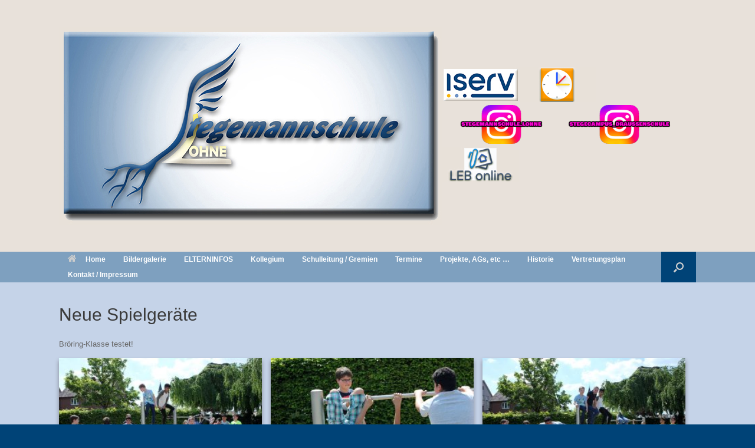

--- FILE ---
content_type: text/html; charset=UTF-8
request_url: https://stegemannschule.de/neue-spielgeraete/
body_size: 26348
content:
<!DOCTYPE html>
<html lang="de">
<head>
	<meta charset="UTF-8" />
	<meta http-equiv="X-UA-Compatible" content="IE=10" />
	<link rel="profile" href="http://gmpg.org/xfn/11" />
	<link rel="pingback" href="https://stegemannschule.de/xmlrpc.php" />
	<title>Neue Spielgeräte &#8211; Stegemannschule Lohne</title>
<meta name='robots' content='max-image-preview:large' />
<link rel="alternate" type="application/rss+xml" title="Stegemannschule Lohne &raquo; Feed" href="https://stegemannschule.de/feed/" />
<link rel="alternate" type="application/rss+xml" title="Stegemannschule Lohne &raquo; Kommentar-Feed" href="https://stegemannschule.de/comments/feed/" />
<link rel="alternate" title="oEmbed (JSON)" type="application/json+oembed" href="https://stegemannschule.de/wp-json/oembed/1.0/embed?url=https%3A%2F%2Fstegemannschule.de%2Fneue-spielgeraete%2F" />
<link rel="alternate" title="oEmbed (XML)" type="text/xml+oembed" href="https://stegemannschule.de/wp-json/oembed/1.0/embed?url=https%3A%2F%2Fstegemannschule.de%2Fneue-spielgeraete%2F&#038;format=xml" />
<style id='wp-img-auto-sizes-contain-inline-css' type='text/css'>
img:is([sizes=auto i],[sizes^="auto," i]){contain-intrinsic-size:3000px 1500px}
/*# sourceURL=wp-img-auto-sizes-contain-inline-css */
</style>
<style id='wp-emoji-styles-inline-css' type='text/css'>

	img.wp-smiley, img.emoji {
		display: inline !important;
		border: none !important;
		box-shadow: none !important;
		height: 1em !important;
		width: 1em !important;
		margin: 0 0.07em !important;
		vertical-align: -0.1em !important;
		background: none !important;
		padding: 0 !important;
	}
/*# sourceURL=wp-emoji-styles-inline-css */
</style>
<style id='wp-block-library-inline-css' type='text/css'>
:root{--wp-block-synced-color:#7a00df;--wp-block-synced-color--rgb:122,0,223;--wp-bound-block-color:var(--wp-block-synced-color);--wp-editor-canvas-background:#ddd;--wp-admin-theme-color:#007cba;--wp-admin-theme-color--rgb:0,124,186;--wp-admin-theme-color-darker-10:#006ba1;--wp-admin-theme-color-darker-10--rgb:0,107,160.5;--wp-admin-theme-color-darker-20:#005a87;--wp-admin-theme-color-darker-20--rgb:0,90,135;--wp-admin-border-width-focus:2px}@media (min-resolution:192dpi){:root{--wp-admin-border-width-focus:1.5px}}.wp-element-button{cursor:pointer}:root .has-very-light-gray-background-color{background-color:#eee}:root .has-very-dark-gray-background-color{background-color:#313131}:root .has-very-light-gray-color{color:#eee}:root .has-very-dark-gray-color{color:#313131}:root .has-vivid-green-cyan-to-vivid-cyan-blue-gradient-background{background:linear-gradient(135deg,#00d084,#0693e3)}:root .has-purple-crush-gradient-background{background:linear-gradient(135deg,#34e2e4,#4721fb 50%,#ab1dfe)}:root .has-hazy-dawn-gradient-background{background:linear-gradient(135deg,#faaca8,#dad0ec)}:root .has-subdued-olive-gradient-background{background:linear-gradient(135deg,#fafae1,#67a671)}:root .has-atomic-cream-gradient-background{background:linear-gradient(135deg,#fdd79a,#004a59)}:root .has-nightshade-gradient-background{background:linear-gradient(135deg,#330968,#31cdcf)}:root .has-midnight-gradient-background{background:linear-gradient(135deg,#020381,#2874fc)}:root{--wp--preset--font-size--normal:16px;--wp--preset--font-size--huge:42px}.has-regular-font-size{font-size:1em}.has-larger-font-size{font-size:2.625em}.has-normal-font-size{font-size:var(--wp--preset--font-size--normal)}.has-huge-font-size{font-size:var(--wp--preset--font-size--huge)}.has-text-align-center{text-align:center}.has-text-align-left{text-align:left}.has-text-align-right{text-align:right}.has-fit-text{white-space:nowrap!important}#end-resizable-editor-section{display:none}.aligncenter{clear:both}.items-justified-left{justify-content:flex-start}.items-justified-center{justify-content:center}.items-justified-right{justify-content:flex-end}.items-justified-space-between{justify-content:space-between}.screen-reader-text{border:0;clip-path:inset(50%);height:1px;margin:-1px;overflow:hidden;padding:0;position:absolute;width:1px;word-wrap:normal!important}.screen-reader-text:focus{background-color:#ddd;clip-path:none;color:#444;display:block;font-size:1em;height:auto;left:5px;line-height:normal;padding:15px 23px 14px;text-decoration:none;top:5px;width:auto;z-index:100000}html :where(.has-border-color){border-style:solid}html :where([style*=border-top-color]){border-top-style:solid}html :where([style*=border-right-color]){border-right-style:solid}html :where([style*=border-bottom-color]){border-bottom-style:solid}html :where([style*=border-left-color]){border-left-style:solid}html :where([style*=border-width]){border-style:solid}html :where([style*=border-top-width]){border-top-style:solid}html :where([style*=border-right-width]){border-right-style:solid}html :where([style*=border-bottom-width]){border-bottom-style:solid}html :where([style*=border-left-width]){border-left-style:solid}html :where(img[class*=wp-image-]){height:auto;max-width:100%}:where(figure){margin:0 0 1em}html :where(.is-position-sticky){--wp-admin--admin-bar--position-offset:var(--wp-admin--admin-bar--height,0px)}@media screen and (max-width:600px){html :where(.is-position-sticky){--wp-admin--admin-bar--position-offset:0px}}

/*# sourceURL=wp-block-library-inline-css */
</style><style id='global-styles-inline-css' type='text/css'>
:root{--wp--preset--aspect-ratio--square: 1;--wp--preset--aspect-ratio--4-3: 4/3;--wp--preset--aspect-ratio--3-4: 3/4;--wp--preset--aspect-ratio--3-2: 3/2;--wp--preset--aspect-ratio--2-3: 2/3;--wp--preset--aspect-ratio--16-9: 16/9;--wp--preset--aspect-ratio--9-16: 9/16;--wp--preset--color--black: #000000;--wp--preset--color--cyan-bluish-gray: #abb8c3;--wp--preset--color--white: #ffffff;--wp--preset--color--pale-pink: #f78da7;--wp--preset--color--vivid-red: #cf2e2e;--wp--preset--color--luminous-vivid-orange: #ff6900;--wp--preset--color--luminous-vivid-amber: #fcb900;--wp--preset--color--light-green-cyan: #7bdcb5;--wp--preset--color--vivid-green-cyan: #00d084;--wp--preset--color--pale-cyan-blue: #8ed1fc;--wp--preset--color--vivid-cyan-blue: #0693e3;--wp--preset--color--vivid-purple: #9b51e0;--wp--preset--gradient--vivid-cyan-blue-to-vivid-purple: linear-gradient(135deg,rgb(6,147,227) 0%,rgb(155,81,224) 100%);--wp--preset--gradient--light-green-cyan-to-vivid-green-cyan: linear-gradient(135deg,rgb(122,220,180) 0%,rgb(0,208,130) 100%);--wp--preset--gradient--luminous-vivid-amber-to-luminous-vivid-orange: linear-gradient(135deg,rgb(252,185,0) 0%,rgb(255,105,0) 100%);--wp--preset--gradient--luminous-vivid-orange-to-vivid-red: linear-gradient(135deg,rgb(255,105,0) 0%,rgb(207,46,46) 100%);--wp--preset--gradient--very-light-gray-to-cyan-bluish-gray: linear-gradient(135deg,rgb(238,238,238) 0%,rgb(169,184,195) 100%);--wp--preset--gradient--cool-to-warm-spectrum: linear-gradient(135deg,rgb(74,234,220) 0%,rgb(151,120,209) 20%,rgb(207,42,186) 40%,rgb(238,44,130) 60%,rgb(251,105,98) 80%,rgb(254,248,76) 100%);--wp--preset--gradient--blush-light-purple: linear-gradient(135deg,rgb(255,206,236) 0%,rgb(152,150,240) 100%);--wp--preset--gradient--blush-bordeaux: linear-gradient(135deg,rgb(254,205,165) 0%,rgb(254,45,45) 50%,rgb(107,0,62) 100%);--wp--preset--gradient--luminous-dusk: linear-gradient(135deg,rgb(255,203,112) 0%,rgb(199,81,192) 50%,rgb(65,88,208) 100%);--wp--preset--gradient--pale-ocean: linear-gradient(135deg,rgb(255,245,203) 0%,rgb(182,227,212) 50%,rgb(51,167,181) 100%);--wp--preset--gradient--electric-grass: linear-gradient(135deg,rgb(202,248,128) 0%,rgb(113,206,126) 100%);--wp--preset--gradient--midnight: linear-gradient(135deg,rgb(2,3,129) 0%,rgb(40,116,252) 100%);--wp--preset--font-size--small: 13px;--wp--preset--font-size--medium: 20px;--wp--preset--font-size--large: 36px;--wp--preset--font-size--x-large: 42px;--wp--preset--spacing--20: 0.44rem;--wp--preset--spacing--30: 0.67rem;--wp--preset--spacing--40: 1rem;--wp--preset--spacing--50: 1.5rem;--wp--preset--spacing--60: 2.25rem;--wp--preset--spacing--70: 3.38rem;--wp--preset--spacing--80: 5.06rem;--wp--preset--shadow--natural: 6px 6px 9px rgba(0, 0, 0, 0.2);--wp--preset--shadow--deep: 12px 12px 50px rgba(0, 0, 0, 0.4);--wp--preset--shadow--sharp: 6px 6px 0px rgba(0, 0, 0, 0.2);--wp--preset--shadow--outlined: 6px 6px 0px -3px rgb(255, 255, 255), 6px 6px rgb(0, 0, 0);--wp--preset--shadow--crisp: 6px 6px 0px rgb(0, 0, 0);}:where(.is-layout-flex){gap: 0.5em;}:where(.is-layout-grid){gap: 0.5em;}body .is-layout-flex{display: flex;}.is-layout-flex{flex-wrap: wrap;align-items: center;}.is-layout-flex > :is(*, div){margin: 0;}body .is-layout-grid{display: grid;}.is-layout-grid > :is(*, div){margin: 0;}:where(.wp-block-columns.is-layout-flex){gap: 2em;}:where(.wp-block-columns.is-layout-grid){gap: 2em;}:where(.wp-block-post-template.is-layout-flex){gap: 1.25em;}:where(.wp-block-post-template.is-layout-grid){gap: 1.25em;}.has-black-color{color: var(--wp--preset--color--black) !important;}.has-cyan-bluish-gray-color{color: var(--wp--preset--color--cyan-bluish-gray) !important;}.has-white-color{color: var(--wp--preset--color--white) !important;}.has-pale-pink-color{color: var(--wp--preset--color--pale-pink) !important;}.has-vivid-red-color{color: var(--wp--preset--color--vivid-red) !important;}.has-luminous-vivid-orange-color{color: var(--wp--preset--color--luminous-vivid-orange) !important;}.has-luminous-vivid-amber-color{color: var(--wp--preset--color--luminous-vivid-amber) !important;}.has-light-green-cyan-color{color: var(--wp--preset--color--light-green-cyan) !important;}.has-vivid-green-cyan-color{color: var(--wp--preset--color--vivid-green-cyan) !important;}.has-pale-cyan-blue-color{color: var(--wp--preset--color--pale-cyan-blue) !important;}.has-vivid-cyan-blue-color{color: var(--wp--preset--color--vivid-cyan-blue) !important;}.has-vivid-purple-color{color: var(--wp--preset--color--vivid-purple) !important;}.has-black-background-color{background-color: var(--wp--preset--color--black) !important;}.has-cyan-bluish-gray-background-color{background-color: var(--wp--preset--color--cyan-bluish-gray) !important;}.has-white-background-color{background-color: var(--wp--preset--color--white) !important;}.has-pale-pink-background-color{background-color: var(--wp--preset--color--pale-pink) !important;}.has-vivid-red-background-color{background-color: var(--wp--preset--color--vivid-red) !important;}.has-luminous-vivid-orange-background-color{background-color: var(--wp--preset--color--luminous-vivid-orange) !important;}.has-luminous-vivid-amber-background-color{background-color: var(--wp--preset--color--luminous-vivid-amber) !important;}.has-light-green-cyan-background-color{background-color: var(--wp--preset--color--light-green-cyan) !important;}.has-vivid-green-cyan-background-color{background-color: var(--wp--preset--color--vivid-green-cyan) !important;}.has-pale-cyan-blue-background-color{background-color: var(--wp--preset--color--pale-cyan-blue) !important;}.has-vivid-cyan-blue-background-color{background-color: var(--wp--preset--color--vivid-cyan-blue) !important;}.has-vivid-purple-background-color{background-color: var(--wp--preset--color--vivid-purple) !important;}.has-black-border-color{border-color: var(--wp--preset--color--black) !important;}.has-cyan-bluish-gray-border-color{border-color: var(--wp--preset--color--cyan-bluish-gray) !important;}.has-white-border-color{border-color: var(--wp--preset--color--white) !important;}.has-pale-pink-border-color{border-color: var(--wp--preset--color--pale-pink) !important;}.has-vivid-red-border-color{border-color: var(--wp--preset--color--vivid-red) !important;}.has-luminous-vivid-orange-border-color{border-color: var(--wp--preset--color--luminous-vivid-orange) !important;}.has-luminous-vivid-amber-border-color{border-color: var(--wp--preset--color--luminous-vivid-amber) !important;}.has-light-green-cyan-border-color{border-color: var(--wp--preset--color--light-green-cyan) !important;}.has-vivid-green-cyan-border-color{border-color: var(--wp--preset--color--vivid-green-cyan) !important;}.has-pale-cyan-blue-border-color{border-color: var(--wp--preset--color--pale-cyan-blue) !important;}.has-vivid-cyan-blue-border-color{border-color: var(--wp--preset--color--vivid-cyan-blue) !important;}.has-vivid-purple-border-color{border-color: var(--wp--preset--color--vivid-purple) !important;}.has-vivid-cyan-blue-to-vivid-purple-gradient-background{background: var(--wp--preset--gradient--vivid-cyan-blue-to-vivid-purple) !important;}.has-light-green-cyan-to-vivid-green-cyan-gradient-background{background: var(--wp--preset--gradient--light-green-cyan-to-vivid-green-cyan) !important;}.has-luminous-vivid-amber-to-luminous-vivid-orange-gradient-background{background: var(--wp--preset--gradient--luminous-vivid-amber-to-luminous-vivid-orange) !important;}.has-luminous-vivid-orange-to-vivid-red-gradient-background{background: var(--wp--preset--gradient--luminous-vivid-orange-to-vivid-red) !important;}.has-very-light-gray-to-cyan-bluish-gray-gradient-background{background: var(--wp--preset--gradient--very-light-gray-to-cyan-bluish-gray) !important;}.has-cool-to-warm-spectrum-gradient-background{background: var(--wp--preset--gradient--cool-to-warm-spectrum) !important;}.has-blush-light-purple-gradient-background{background: var(--wp--preset--gradient--blush-light-purple) !important;}.has-blush-bordeaux-gradient-background{background: var(--wp--preset--gradient--blush-bordeaux) !important;}.has-luminous-dusk-gradient-background{background: var(--wp--preset--gradient--luminous-dusk) !important;}.has-pale-ocean-gradient-background{background: var(--wp--preset--gradient--pale-ocean) !important;}.has-electric-grass-gradient-background{background: var(--wp--preset--gradient--electric-grass) !important;}.has-midnight-gradient-background{background: var(--wp--preset--gradient--midnight) !important;}.has-small-font-size{font-size: var(--wp--preset--font-size--small) !important;}.has-medium-font-size{font-size: var(--wp--preset--font-size--medium) !important;}.has-large-font-size{font-size: var(--wp--preset--font-size--large) !important;}.has-x-large-font-size{font-size: var(--wp--preset--font-size--x-large) !important;}
/*# sourceURL=global-styles-inline-css */
</style>

<style id='classic-theme-styles-inline-css' type='text/css'>
/*! This file is auto-generated */
.wp-block-button__link{color:#fff;background-color:#32373c;border-radius:9999px;box-shadow:none;text-decoration:none;padding:calc(.667em + 2px) calc(1.333em + 2px);font-size:1.125em}.wp-block-file__button{background:#32373c;color:#fff;text-decoration:none}
/*# sourceURL=/wp-includes/css/classic-themes.min.css */
</style>
<link rel='stylesheet' id='wp-components-css' href='https://stegemannschule.de/wp-includes/css/dist/components/style.min.css?ver=6.9' type='text/css' media='all' />
<link rel='stylesheet' id='wp-preferences-css' href='https://stegemannschule.de/wp-includes/css/dist/preferences/style.min.css?ver=6.9' type='text/css' media='all' />
<link rel='stylesheet' id='wp-block-editor-css' href='https://stegemannschule.de/wp-includes/css/dist/block-editor/style.min.css?ver=6.9' type='text/css' media='all' />
<link rel='stylesheet' id='wp-reusable-blocks-css' href='https://stegemannschule.de/wp-includes/css/dist/reusable-blocks/style.min.css?ver=6.9' type='text/css' media='all' />
<link rel='stylesheet' id='wp-patterns-css' href='https://stegemannschule.de/wp-includes/css/dist/patterns/style.min.css?ver=6.9' type='text/css' media='all' />
<link rel='stylesheet' id='wp-editor-css' href='https://stegemannschule.de/wp-includes/css/dist/editor/style.min.css?ver=6.9' type='text/css' media='all' />
<link rel='stylesheet' id='block-robo-gallery-style-css-css' href='https://stegemannschule.de/wp-content/plugins/robo-gallery/includes/extensions/block/dist/blocks.style.build.css?ver=5.1.2' type='text/css' media='all' />
<link rel='stylesheet' id='vantage-style-css' href='https://stegemannschule.de/wp-content/cache/background-css/stegemannschule.de/wp-content/themes/vantage/style.css?ver=1.20.32&wpr_t=1769967481' type='text/css' media='all' />
<link rel='stylesheet' id='font-awesome-css' href='https://stegemannschule.de/wp-content/themes/vantage/fontawesome/css/font-awesome.css?ver=4.6.2' type='text/css' media='all' />
<link rel='stylesheet' id='siteorigin-mobilenav-css' href='https://stegemannschule.de/wp-content/themes/vantage/inc/mobilenav/css/mobilenav.css?ver=1.20.32' type='text/css' media='all' />
<script type="text/javascript" src="https://stegemannschule.de/wp-includes/js/jquery/jquery.min.js?ver=3.7.1" id="jquery-core-js"></script>
<script type="text/javascript" src="https://stegemannschule.de/wp-includes/js/jquery/jquery-migrate.min.js?ver=3.4.1" id="jquery-migrate-js"></script>
<script type="text/javascript" src="https://stegemannschule.de/wp-content/themes/vantage/js/jquery.flexslider.min.js?ver=2.1" id="jquery-flexslider-js"></script>
<script type="text/javascript" src="https://stegemannschule.de/wp-content/themes/vantage/js/jquery.touchSwipe.min.js?ver=1.6.6" id="jquery-touchswipe-js"></script>
<script type="text/javascript" id="vantage-main-js-extra">
/* <![CDATA[ */
var vantage = {"fitvids":"1"};
//# sourceURL=vantage-main-js-extra
/* ]]> */
</script>
<script type="text/javascript" src="https://stegemannschule.de/wp-content/themes/vantage/js/jquery.theme-main.min.js?ver=1.20.32" id="vantage-main-js"></script>
<script type="text/javascript" src="https://stegemannschule.de/wp-content/themes/vantage/js/jquery.fitvids.min.js?ver=1.0" id="jquery-fitvids-js"></script>
<script type="text/javascript" id="siteorigin-mobilenav-js-extra">
/* <![CDATA[ */
var mobileNav = {"search":{"url":"https://stegemannschule.de","placeholder":"Suchen"},"text":{"navigate":"Men\u00fc","back":"Zur\u00fcck","close":"Schlie\u00dfen"},"nextIconUrl":"https://stegemannschule.de/wp-content/themes/vantage/inc/mobilenav/images/next.png","mobileMenuClose":"\u003Ci class=\"fa fa-times\"\u003E\u003C/i\u003E"};
//# sourceURL=siteorigin-mobilenav-js-extra
/* ]]> */
</script>
<script type="text/javascript" src="https://stegemannschule.de/wp-content/themes/vantage/inc/mobilenav/js/mobilenav.min.js?ver=1.20.32" id="siteorigin-mobilenav-js"></script>
<link rel="https://api.w.org/" href="https://stegemannschule.de/wp-json/" /><link rel="alternate" title="JSON" type="application/json" href="https://stegemannschule.de/wp-json/wp/v2/pages/229" /><link rel="EditURI" type="application/rsd+xml" title="RSD" href="https://stegemannschule.de/xmlrpc.php?rsd" />
<meta name="generator" content="WordPress 6.9" />
<link rel="canonical" href="https://stegemannschule.de/neue-spielgeraete/" />
<link rel='shortlink' href='https://stegemannschule.de/?p=229' />
<!-- Analytics by WP Statistics - https://wp-statistics.com -->
<meta name="viewport" content="width=device-width, initial-scale=1" />			<style type="text/css">
				.so-mobilenav-mobile + * { display: none; }
				@media screen and (max-width: 720px) { .so-mobilenav-mobile + * { display: block; } .so-mobilenav-standard + * { display: none; } .site-navigation #search-icon { display: none; } .has-menu-search .main-navigation ul { margin-right: 0 !important; }
				
								}
			</style>
				<style type="text/css" media="screen">
			#footer-widgets .widget { width: 100%; }
			#masthead-widgets .widget { width: 100%; }
		</style>
		<style type="text/css" id="customizer-css">body,button,input,select,textarea { font-family: "Arial", Helvetica, sans-serif; font-weight: 400 } #masthead.site-header .hgroup .site-title, #masthead.site-header.masthead-logo-in-menu .logo > .site-title { font-family: "Arial", Helvetica, sans-serif; font-weight: 400; color: #004377 } #page-wrapper h1,#page-wrapper h2,#page-wrapper h3,#page-wrapper h4,#page-wrapper h5,#page-wrapper h6 { font-family: "Arial", Helvetica, sans-serif; font-weight: 400 } .main-navigation, .mobile-nav-frame, .mobile-nav-frame .title h3 { font-family: "Arial", Helvetica, sans-serif; font-weight: 400 } #masthead .hgroup .site-description, #masthead.masthead-logo-in-menu .site-description { color: #004377 } #page-title, article.post .entry-header h1.entry-title, article.page .entry-header h1.entry-title { font-size: 30px } article.post .entry-header .entry-meta, article.post .entry-categories, article.page .entry-categories { color: #5e0000 } article.post .entry-header .entry-meta a, article.post .entry-categories a, article.page .entry-categories a { color: #5e0000 } .main-navigation, .site-header .shopping-cart-dropdown { background-color: #7ea0bf } .main-navigation a, .site-header .shopping-cart-link [class^="fa fa-"], .site-header .shopping-cart-dropdown .widget .product_list_widget li.mini_cart_item, .site-header .shopping-cart-dropdown .widget .total { color: #ffffff } .main-navigation ul ul { background-color: #6da0db } .main-navigation ul li:hover > a, .main-navigation ul li.focus > a, #search-icon #search-icon-icon:hover, #search-icon #search-icon-icon:focus, .site-header .shopping-cart-link .shopping-cart-count { background-color: #004377 } .main-navigation ul ul li:hover > a, .main-navigation ul ul li.focus > a { background-color: #004377 } #search-icon #search-icon-icon { background-color: #004377 } #search-icon .searchform { background-color: #dbd9d4 } #search-icon .searchform input[name=s] { color: #1e73be } .main-navigation ul li a { padding-top: 7px; padding-bottom: 7px } .main-navigation ul li a, #masthead.masthead-logo-in-menu .logo { padding-left: 15px; padding-right: 15px } .main-navigation ul li { font-size: 12px } .mobile-nav-frame { background-color: #7ea0bf } .mobile-nav-frame .title { background-color: #e8e1da } .mobile-nav-frame ul { background-color: #7ea0bf } a.button, button, html input[type="button"], input[type="reset"], input[type="submit"], .post-navigation a, #image-navigation a, article.post .more-link, article.page .more-link, .paging-navigation a, .woocommerce #page-wrapper .button, .woocommerce a.button, .woocommerce .checkout-button, .woocommerce input.button, .woocommerce #respond input#submit:hover, .woocommerce a.button:hover, .woocommerce button.button:hover, .woocommerce input.button:hover, .woocommerce input.button:disabled, .woocommerce input.button:disabled[disabled], .woocommerce input.button:disabled:hover, .woocommerce input.button:disabled[disabled]:hover, #infinite-handle span button { color: #0066bf } a.button, button, html input[type="button"], input[type="reset"], input[type="submit"], .post-navigation a, #image-navigation a, article.post .more-link, article.page .more-link, .paging-navigation a, .woocommerce #page-wrapper .button, .woocommerce a.button, .woocommerce .checkout-button, .woocommerce input.button, #infinite-handle span button { text-shadow: none } a.button, button, html input[type="button"], input[type="reset"], input[type="submit"], .post-navigation a, #image-navigation a, article.post .more-link, article.page .more-link, .paging-navigation a, .woocommerce #page-wrapper .button, .woocommerce a.button, .woocommerce .checkout-button, .woocommerce input.button, .woocommerce #respond input#submit.alt, .woocommerce a.button.alt, .woocommerce button.button.alt, .woocommerce input.button.alt, #infinite-handle span { -webkit-box-shadow: none; -moz-box-shadow: none; box-shadow: none } #masthead { background-color: #e8e1da } #main { background-color: #c5d3e8; background-size: cover } .entry-content img { -webkit-border-radius: 3px; -moz-border-radius: 3px; border-radius: 3px; -webkit-box-shadow: 0 1px 2px rgba(0,0,0,0.175); -moz-box-shadow: 0 1px 2px rgba(0,0,0,0.175); box-shadow: 0 1px 2px rgba(0,0,0,0.175) } #colophon, body.layout-full { background-color: #004377 } </style><link rel="icon" href="https://stegemannschule.de/wp-content/uploads/2022/04/favicon.png" sizes="32x32" />
<link rel="icon" href="https://stegemannschule.de/wp-content/uploads/2022/04/favicon.png" sizes="192x192" />
<link rel="apple-touch-icon" href="https://stegemannschule.de/wp-content/uploads/2022/04/favicon.png" />
<meta name="msapplication-TileImage" content="https://stegemannschule.de/wp-content/uploads/2022/04/favicon.png" />
<noscript><style id="rocket-lazyload-nojs-css">.rll-youtube-player, [data-lazy-src]{display:none !important;}</style></noscript><link rel='stylesheet' id='gallery-css' href='https://stegemannschule.de/wp-content/cache/background-css/stegemannschule.de/wp-content/plugins/robo-gallery/css/gallery.css?ver=5.1.2&wpr_t=1769967481' type='text/css' media='all' />
<link rel='stylesheet' id='font-css' href='https://stegemannschule.de/wp-content/plugins/robo-gallery/css/gallery.font.css?ver=5.1.2' type='text/css' media='all' />
<link rel='stylesheet' id='robo-gallery-dynamic-id14888-css' href='https://stegemannschule.de/wp-content/plugins/robo-gallery/cache/css/robo_gallery_css_id14888_6287569cd9a14.css?ver=5.1.2' type='text/css' media='all' />
<style id="wpr-lazyload-bg-container"></style><style id="wpr-lazyload-bg-exclusion"></style>
<noscript>
<style id="wpr-lazyload-bg-nostyle">.flex-vantage-control-paging li a{--wpr-bg-4657970a-94b5-46a9-849c-21d68d822ee2: url('https://stegemannschule.de/wp-content/themes/vantage/images/sprites/slide-indicator-inactive.png');}.flex-vantage-control-paging li a.flex-vantage-active{--wpr-bg-5832eb65-52fe-4c9d-8cd7-9d0a3111a73c: url('https://stegemannschule.de/wp-content/themes/vantage/images/sprites/slide-indicator-active.png');}.flex-vantage-control-paging li a:hover{--wpr-bg-723dcbfd-626b-47e1-92ad-ad6b34e207ab: url('https://stegemannschule.de/wp-content/themes/vantage/images/sprites/slide-indicator-inactive.png');}.flex-vantage-direction-nav li a.flex-vantage-prev{--wpr-bg-2b46af3b-d8c2-4280-8b0c-4f4a9dbe651c: url('https://stegemannschule.de/wp-content/themes/vantage/images/sprites/gallery-prev.png');}.flex-vantage-direction-nav li a.flex-vantage-prev{--wpr-bg-47560e57-f099-4e08-a3a6-b22e09dee7fe: url('https://stegemannschule.de/wp-content/themes/vantage/images/retina/gallery-prev.png');}.flex-vantage-direction-nav li a.flex-vantage-next{--wpr-bg-6f8442b8-7b09-4ab3-b3fb-a90b540ffb64: url('https://stegemannschule.de/wp-content/themes/vantage/images/sprites/gallery-next.png');}.flex-vantage-direction-nav li a.flex-vantage-next{--wpr-bg-891a7684-b237-4821-90a4-01be1961b119: url('https://stegemannschule.de/wp-content/themes/vantage/images/retina/gallery-next.png');}.widget_circleicon-widget .circle-icon-box a.more-button i{--wpr-bg-6f5e284a-6c2e-4ba2-ab0e-dd7cc6aa5958: url('https://stegemannschule.de/wp-content/themes/vantage/images/sprites/more-icon.png');}.widget_circleicon-widget .circle-icon-box a.more-button i{--wpr-bg-6ef3e325-7fcd-49fc-b9c9-7eb860e87e56: url('https://stegemannschule.de/wp-content/themes/vantage/images/retina/more-icon.png');}.vantage-carousel-wrapper .vantage-carousel li.loading{--wpr-bg-defc3acb-7bca-4021-8f24-dba365323064: url('https://stegemannschule.de/wp-content/themes/vantage/images/carousel-loader.gif');}.vantage-grid-loop article a.more-button i{--wpr-bg-008c732c-ecb8-4299-b23e-9dd366ec25d8: url('https://stegemannschule.de/wp-content/themes/vantage/images/sprites/more-icon.png');}.vantage-grid-loop article a.more-button i{--wpr-bg-5393fa41-5a9d-44bc-aecb-a9486e86a366: url('https://stegemannschule.de/wp-content/themes/vantage/images/retina/more-icon.png');}.mfp-arrow.mfp-arrow-left{--wpr-bg-b32fbe19-8cc6-4583-a251-68166d486685: url('https://stegemannschule.de/wp-content/plugins/robo-gallery/css/icons/icon-arrow-left.png');}.mfp-arrow.mfp-arrow-right{--wpr-bg-047600a2-1f65-4a18-b988-69ed2fd2f34a: url('https://stegemannschule.de/wp-content/plugins/robo-gallery/css/icons/icon-arrow-right.png');}.mfp-close{--wpr-bg-7ec41b62-814e-4a50-8eb6-2a00d620a38f: url('https://stegemannschule.de/wp-content/plugins/robo-gallery/css/icons/icon-close.png');}.robo-gallery-masonrypro-6  .rbs-img-container{--wpr-bg-1af4fb91-a439-411b-b366-c0ec4f7eb90d: url('https://stegemannschule.de/wp-content/cache/background-css/stegemannschule.de/wp-content/plugins/robo-gallery/css/%23a');}.robo-gallery-masonrypro-6  .rbs-img-container{--wpr-bg-76fc18c9-fc13-4a92-80e1-ae2cf04fcf6e: url('https://stegemannschule.de/wp-content/cache/background-css/stegemannschule.de/wp-content/plugins/robo-gallery/css/%23b');}.robo-gallery-wallstylepro-1 .rbs-img-container{--wpr-bg-95c94c96-261a-46a7-91d6-d71fe02b411a: url('https://stegemannschule.de/wp-content/cache/background-css/stegemannschule.de/wp-content/plugins/robo-gallery/css/%23b');}.robo-gallery-wallstylepro-1 .rbs-img-container{--wpr-bg-fb3aeb05-0c9c-413b-a7ac-7b1439ec4a5c: url('https://stegemannschule.de/wp-content/cache/background-css/stegemannschule.de/wp-content/plugins/robo-gallery/css/%23c');}.robo-gallery-wallstylepro-1 .rbs-img-container{--wpr-bg-f8782bb4-01f2-41da-9f01-a6e569b35bbf: url('https://stegemannschule.de/wp-content/cache/background-css/stegemannschule.de/wp-content/plugins/robo-gallery/css/%23d');}.robo-gallery-wallstylepro-1 .rbs-img-container{--wpr-bg-0ae14565-cf04-4f0b-ba48-babf94a29f92: url('https://stegemannschule.de/wp-content/cache/background-css/stegemannschule.de/wp-content/plugins/robo-gallery/css/%23e');}.robo-gallery-wallstylepro-1 .rbs-img-container{--wpr-bg-6f27149a-5e92-4187-9a54-de7229ba13b0: url('https://stegemannschule.de/wp-content/cache/background-css/stegemannschule.de/wp-content/plugins/robo-gallery/css/%23f');}.image-with-dimensions{--wpr-bg-766d7fd0-8943-41ca-9963-0782cf1dd49f: url('https://stegemannschule.de/wp-content/plugins/robo-gallery/css/icons/loading-image.gif');}.broken-image-here{--wpr-bg-6fbbd934-b443-416a-80e2-d3dd6581a677: url('https://stegemannschule.de/wp-content/plugins/robo-gallery/css/icons/broken-image.png');}.my-mfp-slide-bottom .image-source-link{--wpr-bg-1e943027-a0f2-4192-a0c6-7ab467b4b983: url('https://stegemannschule.de/wp-content/plugins/robo-gallery/css/icons/download.png');}.mfp-img-mobile .image-source-link{--wpr-bg-583d40c5-8916-4e97-b885-efa3cc2dfade: url('https://stegemannschule.de/wp-content/plugins/robo-gallery/css/icons/download.png');}</style>
</noscript>
<script type="application/javascript">const rocket_pairs = [{"selector":".flex-vantage-control-paging li a","style":".flex-vantage-control-paging li a{--wpr-bg-4657970a-94b5-46a9-849c-21d68d822ee2: url('https:\/\/stegemannschule.de\/wp-content\/themes\/vantage\/images\/sprites\/slide-indicator-inactive.png');}","hash":"4657970a-94b5-46a9-849c-21d68d822ee2","url":"https:\/\/stegemannschule.de\/wp-content\/themes\/vantage\/images\/sprites\/slide-indicator-inactive.png"},{"selector":".flex-vantage-control-paging li a.flex-vantage-active","style":".flex-vantage-control-paging li a.flex-vantage-active{--wpr-bg-5832eb65-52fe-4c9d-8cd7-9d0a3111a73c: url('https:\/\/stegemannschule.de\/wp-content\/themes\/vantage\/images\/sprites\/slide-indicator-active.png');}","hash":"5832eb65-52fe-4c9d-8cd7-9d0a3111a73c","url":"https:\/\/stegemannschule.de\/wp-content\/themes\/vantage\/images\/sprites\/slide-indicator-active.png"},{"selector":".flex-vantage-control-paging li a","style":".flex-vantage-control-paging li a:hover{--wpr-bg-723dcbfd-626b-47e1-92ad-ad6b34e207ab: url('https:\/\/stegemannschule.de\/wp-content\/themes\/vantage\/images\/sprites\/slide-indicator-inactive.png');}","hash":"723dcbfd-626b-47e1-92ad-ad6b34e207ab","url":"https:\/\/stegemannschule.de\/wp-content\/themes\/vantage\/images\/sprites\/slide-indicator-inactive.png"},{"selector":".flex-vantage-direction-nav li a.flex-vantage-prev","style":".flex-vantage-direction-nav li a.flex-vantage-prev{--wpr-bg-2b46af3b-d8c2-4280-8b0c-4f4a9dbe651c: url('https:\/\/stegemannschule.de\/wp-content\/themes\/vantage\/images\/sprites\/gallery-prev.png');}","hash":"2b46af3b-d8c2-4280-8b0c-4f4a9dbe651c","url":"https:\/\/stegemannschule.de\/wp-content\/themes\/vantage\/images\/sprites\/gallery-prev.png"},{"selector":".flex-vantage-direction-nav li a.flex-vantage-prev","style":".flex-vantage-direction-nav li a.flex-vantage-prev{--wpr-bg-47560e57-f099-4e08-a3a6-b22e09dee7fe: url('https:\/\/stegemannschule.de\/wp-content\/themes\/vantage\/images\/retina\/gallery-prev.png');}","hash":"47560e57-f099-4e08-a3a6-b22e09dee7fe","url":"https:\/\/stegemannschule.de\/wp-content\/themes\/vantage\/images\/retina\/gallery-prev.png"},{"selector":".flex-vantage-direction-nav li a.flex-vantage-next","style":".flex-vantage-direction-nav li a.flex-vantage-next{--wpr-bg-6f8442b8-7b09-4ab3-b3fb-a90b540ffb64: url('https:\/\/stegemannschule.de\/wp-content\/themes\/vantage\/images\/sprites\/gallery-next.png');}","hash":"6f8442b8-7b09-4ab3-b3fb-a90b540ffb64","url":"https:\/\/stegemannschule.de\/wp-content\/themes\/vantage\/images\/sprites\/gallery-next.png"},{"selector":".flex-vantage-direction-nav li a.flex-vantage-next","style":".flex-vantage-direction-nav li a.flex-vantage-next{--wpr-bg-891a7684-b237-4821-90a4-01be1961b119: url('https:\/\/stegemannschule.de\/wp-content\/themes\/vantage\/images\/retina\/gallery-next.png');}","hash":"891a7684-b237-4821-90a4-01be1961b119","url":"https:\/\/stegemannschule.de\/wp-content\/themes\/vantage\/images\/retina\/gallery-next.png"},{"selector":".widget_circleicon-widget .circle-icon-box a.more-button i","style":".widget_circleicon-widget .circle-icon-box a.more-button i{--wpr-bg-6f5e284a-6c2e-4ba2-ab0e-dd7cc6aa5958: url('https:\/\/stegemannschule.de\/wp-content\/themes\/vantage\/images\/sprites\/more-icon.png');}","hash":"6f5e284a-6c2e-4ba2-ab0e-dd7cc6aa5958","url":"https:\/\/stegemannschule.de\/wp-content\/themes\/vantage\/images\/sprites\/more-icon.png"},{"selector":".widget_circleicon-widget .circle-icon-box a.more-button i","style":".widget_circleicon-widget .circle-icon-box a.more-button i{--wpr-bg-6ef3e325-7fcd-49fc-b9c9-7eb860e87e56: url('https:\/\/stegemannschule.de\/wp-content\/themes\/vantage\/images\/retina\/more-icon.png');}","hash":"6ef3e325-7fcd-49fc-b9c9-7eb860e87e56","url":"https:\/\/stegemannschule.de\/wp-content\/themes\/vantage\/images\/retina\/more-icon.png"},{"selector":".vantage-carousel-wrapper .vantage-carousel li.loading","style":".vantage-carousel-wrapper .vantage-carousel li.loading{--wpr-bg-defc3acb-7bca-4021-8f24-dba365323064: url('https:\/\/stegemannschule.de\/wp-content\/themes\/vantage\/images\/carousel-loader.gif');}","hash":"defc3acb-7bca-4021-8f24-dba365323064","url":"https:\/\/stegemannschule.de\/wp-content\/themes\/vantage\/images\/carousel-loader.gif"},{"selector":".vantage-grid-loop article a.more-button i","style":".vantage-grid-loop article a.more-button i{--wpr-bg-008c732c-ecb8-4299-b23e-9dd366ec25d8: url('https:\/\/stegemannschule.de\/wp-content\/themes\/vantage\/images\/sprites\/more-icon.png');}","hash":"008c732c-ecb8-4299-b23e-9dd366ec25d8","url":"https:\/\/stegemannschule.de\/wp-content\/themes\/vantage\/images\/sprites\/more-icon.png"},{"selector":".vantage-grid-loop article a.more-button i","style":".vantage-grid-loop article a.more-button i{--wpr-bg-5393fa41-5a9d-44bc-aecb-a9486e86a366: url('https:\/\/stegemannschule.de\/wp-content\/themes\/vantage\/images\/retina\/more-icon.png');}","hash":"5393fa41-5a9d-44bc-aecb-a9486e86a366","url":"https:\/\/stegemannschule.de\/wp-content\/themes\/vantage\/images\/retina\/more-icon.png"},{"selector":".mfp-arrow.mfp-arrow-left","style":".mfp-arrow.mfp-arrow-left{--wpr-bg-b32fbe19-8cc6-4583-a251-68166d486685: url('https:\/\/stegemannschule.de\/wp-content\/plugins\/robo-gallery\/css\/icons\/icon-arrow-left.png');}","hash":"b32fbe19-8cc6-4583-a251-68166d486685","url":"https:\/\/stegemannschule.de\/wp-content\/plugins\/robo-gallery\/css\/icons\/icon-arrow-left.png"},{"selector":".mfp-arrow.mfp-arrow-right","style":".mfp-arrow.mfp-arrow-right{--wpr-bg-047600a2-1f65-4a18-b988-69ed2fd2f34a: url('https:\/\/stegemannschule.de\/wp-content\/plugins\/robo-gallery\/css\/icons\/icon-arrow-right.png');}","hash":"047600a2-1f65-4a18-b988-69ed2fd2f34a","url":"https:\/\/stegemannschule.de\/wp-content\/plugins\/robo-gallery\/css\/icons\/icon-arrow-right.png"},{"selector":".mfp-close","style":".mfp-close{--wpr-bg-7ec41b62-814e-4a50-8eb6-2a00d620a38f: url('https:\/\/stegemannschule.de\/wp-content\/plugins\/robo-gallery\/css\/icons\/icon-close.png');}","hash":"7ec41b62-814e-4a50-8eb6-2a00d620a38f","url":"https:\/\/stegemannschule.de\/wp-content\/plugins\/robo-gallery\/css\/icons\/icon-close.png"},{"selector":".robo-gallery-masonrypro-6  .rbs-img-container","style":".robo-gallery-masonrypro-6  .rbs-img-container{--wpr-bg-1af4fb91-a439-411b-b366-c0ec4f7eb90d: url('https:\/\/stegemannschule.de\/wp-content\/cache\/background-css\/stegemannschule.de\/wp-content\/plugins\/robo-gallery\/css\/%23a');}","hash":"1af4fb91-a439-411b-b366-c0ec4f7eb90d","url":"https:\/\/stegemannschule.de\/wp-content\/cache\/background-css\/stegemannschule.de\/wp-content\/plugins\/robo-gallery\/css\/%23a"},{"selector":".robo-gallery-masonrypro-6  .rbs-img-container","style":".robo-gallery-masonrypro-6  .rbs-img-container{--wpr-bg-76fc18c9-fc13-4a92-80e1-ae2cf04fcf6e: url('https:\/\/stegemannschule.de\/wp-content\/cache\/background-css\/stegemannschule.de\/wp-content\/plugins\/robo-gallery\/css\/%23b');}","hash":"76fc18c9-fc13-4a92-80e1-ae2cf04fcf6e","url":"https:\/\/stegemannschule.de\/wp-content\/cache\/background-css\/stegemannschule.de\/wp-content\/plugins\/robo-gallery\/css\/%23b"},{"selector":".robo-gallery-wallstylepro-1 .rbs-img-container","style":".robo-gallery-wallstylepro-1 .rbs-img-container{--wpr-bg-95c94c96-261a-46a7-91d6-d71fe02b411a: url('https:\/\/stegemannschule.de\/wp-content\/cache\/background-css\/stegemannschule.de\/wp-content\/plugins\/robo-gallery\/css\/%23b');}","hash":"95c94c96-261a-46a7-91d6-d71fe02b411a","url":"https:\/\/stegemannschule.de\/wp-content\/cache\/background-css\/stegemannschule.de\/wp-content\/plugins\/robo-gallery\/css\/%23b"},{"selector":".robo-gallery-wallstylepro-1 .rbs-img-container","style":".robo-gallery-wallstylepro-1 .rbs-img-container{--wpr-bg-fb3aeb05-0c9c-413b-a7ac-7b1439ec4a5c: url('https:\/\/stegemannschule.de\/wp-content\/cache\/background-css\/stegemannschule.de\/wp-content\/plugins\/robo-gallery\/css\/%23c');}","hash":"fb3aeb05-0c9c-413b-a7ac-7b1439ec4a5c","url":"https:\/\/stegemannschule.de\/wp-content\/cache\/background-css\/stegemannschule.de\/wp-content\/plugins\/robo-gallery\/css\/%23c"},{"selector":".robo-gallery-wallstylepro-1 .rbs-img-container","style":".robo-gallery-wallstylepro-1 .rbs-img-container{--wpr-bg-f8782bb4-01f2-41da-9f01-a6e569b35bbf: url('https:\/\/stegemannschule.de\/wp-content\/cache\/background-css\/stegemannschule.de\/wp-content\/plugins\/robo-gallery\/css\/%23d');}","hash":"f8782bb4-01f2-41da-9f01-a6e569b35bbf","url":"https:\/\/stegemannschule.de\/wp-content\/cache\/background-css\/stegemannschule.de\/wp-content\/plugins\/robo-gallery\/css\/%23d"},{"selector":".robo-gallery-wallstylepro-1 .rbs-img-container","style":".robo-gallery-wallstylepro-1 .rbs-img-container{--wpr-bg-0ae14565-cf04-4f0b-ba48-babf94a29f92: url('https:\/\/stegemannschule.de\/wp-content\/cache\/background-css\/stegemannschule.de\/wp-content\/plugins\/robo-gallery\/css\/%23e');}","hash":"0ae14565-cf04-4f0b-ba48-babf94a29f92","url":"https:\/\/stegemannschule.de\/wp-content\/cache\/background-css\/stegemannschule.de\/wp-content\/plugins\/robo-gallery\/css\/%23e"},{"selector":".robo-gallery-wallstylepro-1 .rbs-img-container","style":".robo-gallery-wallstylepro-1 .rbs-img-container{--wpr-bg-6f27149a-5e92-4187-9a54-de7229ba13b0: url('https:\/\/stegemannschule.de\/wp-content\/cache\/background-css\/stegemannschule.de\/wp-content\/plugins\/robo-gallery\/css\/%23f');}","hash":"6f27149a-5e92-4187-9a54-de7229ba13b0","url":"https:\/\/stegemannschule.de\/wp-content\/cache\/background-css\/stegemannschule.de\/wp-content\/plugins\/robo-gallery\/css\/%23f"},{"selector":".image-with-dimensions","style":".image-with-dimensions{--wpr-bg-766d7fd0-8943-41ca-9963-0782cf1dd49f: url('https:\/\/stegemannschule.de\/wp-content\/plugins\/robo-gallery\/css\/icons\/loading-image.gif');}","hash":"766d7fd0-8943-41ca-9963-0782cf1dd49f","url":"https:\/\/stegemannschule.de\/wp-content\/plugins\/robo-gallery\/css\/icons\/loading-image.gif"},{"selector":".broken-image-here","style":".broken-image-here{--wpr-bg-6fbbd934-b443-416a-80e2-d3dd6581a677: url('https:\/\/stegemannschule.de\/wp-content\/plugins\/robo-gallery\/css\/icons\/broken-image.png');}","hash":"6fbbd934-b443-416a-80e2-d3dd6581a677","url":"https:\/\/stegemannschule.de\/wp-content\/plugins\/robo-gallery\/css\/icons\/broken-image.png"},{"selector":".my-mfp-slide-bottom .image-source-link","style":".my-mfp-slide-bottom .image-source-link{--wpr-bg-1e943027-a0f2-4192-a0c6-7ab467b4b983: url('https:\/\/stegemannschule.de\/wp-content\/plugins\/robo-gallery\/css\/icons\/download.png');}","hash":"1e943027-a0f2-4192-a0c6-7ab467b4b983","url":"https:\/\/stegemannschule.de\/wp-content\/plugins\/robo-gallery\/css\/icons\/download.png"},{"selector":".mfp-img-mobile .image-source-link","style":".mfp-img-mobile .image-source-link{--wpr-bg-583d40c5-8916-4e97-b885-efa3cc2dfade: url('https:\/\/stegemannschule.de\/wp-content\/plugins\/robo-gallery\/css\/icons\/download.png');}","hash":"583d40c5-8916-4e97-b885-efa3cc2dfade","url":"https:\/\/stegemannschule.de\/wp-content\/plugins\/robo-gallery\/css\/icons\/download.png"}]; const rocket_excluded_pairs = [];</script><meta name="generator" content="WP Rocket 3.17.4" data-wpr-features="wpr_lazyload_css_bg_img wpr_minify_js wpr_lazyload_images wpr_lazyload_iframes wpr_cdn wpr_desktop wpr_preload_links" /></head>

<body class="wp-singular page-template-default page page-id-229 wp-theme-vantage responsive layout-full no-js has-sidebar has-menu-search page-layout-default sidebar-position-none mobilenav">


<div data-rocket-location-hash="1e34f52e4861ac013126042d6543ea33" id="page-wrapper">

	<a class="skip-link screen-reader-text" href="#content">Zum Inhalt springen</a>

	
	
		<header data-rocket-location-hash="e6dec5522a8b56befa615ed1945d2e58" id="masthead" class="site-header" role="banner">

	<div data-rocket-location-hash="a47106b34f5e43de585de11f618b01ea" class="hgroup full-container ">

		
			<div class="logo-wrapper">
				<a href="https://stegemannschule.de/" title="Stegemannschule Lohne" rel="home" class="logo">
					<img src="data:image/svg+xml,%3Csvg%20xmlns='http://www.w3.org/2000/svg'%20viewBox='0%200%20650%20337'%3E%3C/svg%3E"  class="logo-no-height-constrain"  width="650"  height="337"  alt="Stegemannschule Lohne Logo"  data-lazy-src="https://stegemannschule.de/wp-content/uploads/2025/01/logo-schatten2-blau-back.jpg" /><noscript><img src="https://stegemannschule.de/wp-content/uploads/2025/01/logo-schatten2-blau-back.jpg"  class="logo-no-height-constrain"  width="650"  height="337"  alt="Stegemannschule Lohne Logo"  /></noscript>				</a>
							</div>

			
				<div id="header-sidebar" class="no-logo-overlay">
					<aside id="media_image-3" class="widget widget_media_image"><a href="https://stegemannschule.eu/iserv/" target="_blank"><img width="130" height="59" src="data:image/svg+xml,%3Csvg%20xmlns='http://www.w3.org/2000/svg'%20viewBox='0%200%20130%2059'%3E%3C/svg%3E" class="image wp-image-19784  attachment-full size-full" alt="" style="max-width: 100%; height: auto;" decoding="async" data-lazy-src="https://stegemannschule.de/wp-content/uploads/2023/07/iserv_button_130.jpg" /><noscript><img width="130" height="59" src="https://stegemannschule.de/wp-content/uploads/2023/07/iserv_button_130.jpg" class="image wp-image-19784  attachment-full size-full" alt="" style="max-width: 100%; height: auto;" decoding="async" /></noscript></a></aside><aside id="media_image-9" class="widget widget_media_image"><a href="https://stegemannschule-lohne.webuntis.com/WebUntis/?school=stegemannschule-lohne#/basic/login" target="_blank"><img width="130" height="59" src="data:image/svg+xml,%3Csvg%20xmlns='http://www.w3.org/2000/svg'%20viewBox='0%200%20130%2059'%3E%3C/svg%3E" class="image wp-image-19781  attachment-full size-full" alt="" style="max-width: 100%; height: auto;" decoding="async" data-lazy-src="https://stegemannschule.de/wp-content/uploads/2023/07/untis_button_130-1.jpg" /><noscript><img width="130" height="59" src="https://stegemannschule.de/wp-content/uploads/2023/07/untis_button_130-1.jpg" class="image wp-image-19781  attachment-full size-full" alt="" style="max-width: 100%; height: auto;" decoding="async" /></noscript></a></aside><aside id="media_image-6" class="widget widget_media_image"><a href="https://www.instagram.com/stegemannschule.lohne/" target="_blank"><img width="200" height="67" src="data:image/svg+xml,%3Csvg%20xmlns='http://www.w3.org/2000/svg'%20viewBox='0%200%20200%2067'%3E%3C/svg%3E" class="image wp-image-27190  attachment-200x67 size-200x67" alt="" style="max-width: 100%; height: auto;" decoding="async" data-lazy-srcset="https://stegemannschule.de/wp-content/uploads/2025/10/instamannschule-300x100.png 300w, https://stegemannschule.de/wp-content/uploads/2025/10/instamannschule-1024x341.png 1024w, https://stegemannschule.de/wp-content/uploads/2025/10/instamannschule-768x256.png 768w, https://stegemannschule.de/wp-content/uploads/2025/10/instamannschule-100x33.png 100w, https://stegemannschule.de/wp-content/uploads/2025/10/instamannschule-1536x512.png 1536w, https://stegemannschule.de/wp-content/uploads/2025/10/instamannschule-2048x683.png 2048w" data-lazy-sizes="(max-width: 200px) 100vw, 200px" data-lazy-src="https://stegemannschule.de/wp-content/uploads/2025/10/instamannschule-300x100.png" /><noscript><img width="200" height="67" src="https://stegemannschule.de/wp-content/uploads/2025/10/instamannschule-300x100.png" class="image wp-image-27190  attachment-200x67 size-200x67" alt="" style="max-width: 100%; height: auto;" decoding="async" srcset="https://stegemannschule.de/wp-content/uploads/2025/10/instamannschule-300x100.png 300w, https://stegemannschule.de/wp-content/uploads/2025/10/instamannschule-1024x341.png 1024w, https://stegemannschule.de/wp-content/uploads/2025/10/instamannschule-768x256.png 768w, https://stegemannschule.de/wp-content/uploads/2025/10/instamannschule-100x33.png 100w, https://stegemannschule.de/wp-content/uploads/2025/10/instamannschule-1536x512.png 1536w, https://stegemannschule.de/wp-content/uploads/2025/10/instamannschule-2048x683.png 2048w" sizes="(max-width: 200px) 100vw, 200px" /></noscript></a></aside><aside id="media_image-11" class="widget widget_media_image"><a href="https://www.instagram.com/stegecampus_draussenschule/" target="_blank"><img width="200" height="67" src="data:image/svg+xml,%3Csvg%20xmlns='http://www.w3.org/2000/svg'%20viewBox='0%200%20200%2067'%3E%3C/svg%3E" class="image wp-image-27189  attachment-200x67 size-200x67" alt="" style="max-width: 100%; height: auto;" decoding="async" data-lazy-srcset="https://stegemannschule.de/wp-content/uploads/2025/10/stegedraussen-300x100.png 300w, https://stegemannschule.de/wp-content/uploads/2025/10/stegedraussen-1024x341.png 1024w, https://stegemannschule.de/wp-content/uploads/2025/10/stegedraussen-768x256.png 768w, https://stegemannschule.de/wp-content/uploads/2025/10/stegedraussen-100x33.png 100w, https://stegemannschule.de/wp-content/uploads/2025/10/stegedraussen-1536x512.png 1536w, https://stegemannschule.de/wp-content/uploads/2025/10/stegedraussen-2048x683.png 2048w" data-lazy-sizes="(max-width: 200px) 100vw, 200px" data-lazy-src="https://stegemannschule.de/wp-content/uploads/2025/10/stegedraussen-300x100.png" /><noscript><img width="200" height="67" src="https://stegemannschule.de/wp-content/uploads/2025/10/stegedraussen-300x100.png" class="image wp-image-27189  attachment-200x67 size-200x67" alt="" style="max-width: 100%; height: auto;" decoding="async" srcset="https://stegemannschule.de/wp-content/uploads/2025/10/stegedraussen-300x100.png 300w, https://stegemannschule.de/wp-content/uploads/2025/10/stegedraussen-1024x341.png 1024w, https://stegemannschule.de/wp-content/uploads/2025/10/stegedraussen-768x256.png 768w, https://stegemannschule.de/wp-content/uploads/2025/10/stegedraussen-100x33.png 100w, https://stegemannschule.de/wp-content/uploads/2025/10/stegedraussen-1536x512.png 1536w, https://stegemannschule.de/wp-content/uploads/2025/10/stegedraussen-2048x683.png 2048w" sizes="(max-width: 200px) 100vw, 200px" /></noscript></a></aside><aside id="media_image-7" class="widget widget_media_image"><a href="http://stegemannschule.leb-server27.de" target="_blank"><img width="130" height="59" src="data:image/svg+xml,%3Csvg%20xmlns='http://www.w3.org/2000/svg'%20viewBox='0%200%20130%2059'%3E%3C/svg%3E" class="image wp-image-19783  attachment-full size-full" alt="" style="max-width: 100%; height: auto;" decoding="async" data-lazy-src="https://stegemannschule.de/wp-content/uploads/2023/07/leb_button_130-1.jpg" /><noscript><img width="130" height="59" src="https://stegemannschule.de/wp-content/uploads/2023/07/leb_button_130-1.jpg" class="image wp-image-19783  attachment-full size-full" alt="" style="max-width: 100%; height: auto;" decoding="async" /></noscript></a></aside>				</div>

			
		
	</div><!-- .hgroup.full-container -->

	
<nav class="site-navigation main-navigation primary use-vantage-sticky-menu use-sticky-menu mobile-navigation">

	<div data-rocket-location-hash="f909ee9946b6419db69472a470e9e38c" class="full-container">
				
		<div class="main-navigation-container">
			<div id="so-mobilenav-standard-1" data-id="1" class="so-mobilenav-standard"></div><div class="menu-mainmenu-container"><ul id="menu-mainmenu" class="menu"><li id="menu-item-755" class="menu-item menu-item-type-custom menu-item-object-custom menu-item-home menu-item-755"><a href="https://stegemannschule.de/"><span class="fa fa-home"></span>Home</a></li>
<li id="menu-item-756" class="menu-item menu-item-type-post_type menu-item-object-page current-menu-ancestor current_page_ancestor menu-item-has-children menu-item-756"><a href="https://stegemannschule.de/bildergalerie/">Bildergalerie</a>
<ul class="sub-menu">
	<li id="menu-item-826" class="menu-item menu-item-type-post_type menu-item-object-page current-menu-ancestor current_page_ancestor menu-item-has-children menu-item-826"><a href="https://stegemannschule.de/archiv/">Archiv</a>
	<ul class="sub-menu">
		<li id="menu-item-758" class="menu-item menu-item-type-post_type menu-item-object-page menu-item-758"><a href="https://stegemannschule.de/bildergalerie/dit-dat/">dit &#038; dat</a></li>
		<li id="menu-item-3297" class="menu-item menu-item-type-post_type menu-item-object-page menu-item-3297"><a href="https://stegemannschule.de/presse-2/">Presse</a></li>
		<li id="menu-item-26632" class="menu-item menu-item-type-post_type menu-item-object-page menu-item-has-children menu-item-26632"><a href="https://stegemannschule.de/2024-25/">2024 / 25</a>
		<ul class="sub-menu">
			<li id="menu-item-26224" class="menu-item menu-item-type-post_type menu-item-object-page menu-item-26224"><a href="https://stegemannschule.de/abschluss-25/">Abschluss 25</a></li>
			<li id="menu-item-22955" class="menu-item menu-item-type-post_type menu-item-object-page menu-item-22955"><a href="https://stegemannschule.de/klassenfotos-24/">Klassenfotos 2024-25</a></li>
			<li id="menu-item-26543" class="menu-item menu-item-type-post_type menu-item-object-page menu-item-26543"><a href="https://stegemannschule.de/voelkerball-5er-bis-8er-2/">Völkerball 5er bis 8er</a></li>
			<li id="menu-item-26519" class="menu-item menu-item-type-post_type menu-item-object-page menu-item-26519"><a href="https://stegemannschule.de/6er-bei-forscherwoche/">6er bei Forscherwoche</a></li>
			<li id="menu-item-26485" class="menu-item menu-item-type-post_type menu-item-object-page menu-item-26485"><a href="https://stegemannschule.de/8er-auf-der-hase/">8er auf der Hase</a></li>
			<li id="menu-item-26352" class="menu-item menu-item-type-post_type menu-item-object-page menu-item-26352"><a href="https://stegemannschule.de/5b-hoehle/">5b Höhle</a></li>
			<li id="menu-item-26203" class="menu-item menu-item-type-post_type menu-item-object-page menu-item-26203"><a href="https://stegemannschule.de/fussball-polizei-em/">Fußball Polizei-EM</a></li>
			<li id="menu-item-26156" class="menu-item menu-item-type-post_type menu-item-object-page menu-item-26156"><a href="https://stegemannschule.de/klassen-unterwegs-25/">Klassen unterwegs 25</a></li>
			<li id="menu-item-26087" class="menu-item menu-item-type-post_type menu-item-object-page menu-item-26087"><a href="https://stegemannschule.de/9er-im-moviepark/">9er im Moviepark</a></li>
			<li id="menu-item-26033" class="menu-item menu-item-type-post_type menu-item-object-page menu-item-26033"><a href="https://stegemannschule.de/7er-im-klimahaus/">7er im Klimahaus</a></li>
			<li id="menu-item-25772" class="menu-item menu-item-type-post_type menu-item-object-page menu-item-25772"><a href="https://stegemannschule.de/wpk-8-im-keller/">WPK-8 im Keller</a></li>
			<li id="menu-item-25751" class="menu-item menu-item-type-post_type menu-item-object-page menu-item-25751"><a href="https://stegemannschule.de/hof-espelage-25/">5er auf Hof Espelage 25</a></li>
			<li id="menu-item-25472" class="menu-item menu-item-type-post_type menu-item-object-page menu-item-25472"><a href="https://stegemannschule.de/solarbootrennen-25/">Solarbootrennen 25</a></li>
			<li id="menu-item-25586" class="menu-item menu-item-type-post_type menu-item-object-page menu-item-25586"><a href="https://stegemannschule.de/8b-in-bremen/">8er in Bremen</a></li>
			<li id="menu-item-25494" class="menu-item menu-item-type-post_type menu-item-object-page menu-item-25494"><a href="https://stegemannschule.de/voelkerball-turnier-25/">Völkerball-Turnier 25</a></li>
			<li id="menu-item-25449" class="menu-item menu-item-type-post_type menu-item-object-page menu-item-25449"><a href="https://stegemannschule.de/maedchenfussball-turnier/">Mädchenfußball-Turnier</a></li>
			<li id="menu-item-25403" class="menu-item menu-item-type-post_type menu-item-object-page menu-item-25403"><a href="https://stegemannschule.de/polenaustausch-25/">Polenaustausch 25</a></li>
			<li id="menu-item-25372" class="menu-item menu-item-type-post_type menu-item-object-page menu-item-25372"><a href="https://stegemannschule.de/schulinternes-7er-fussballturnier/">Fußballturnier unserer 7er</a></li>
			<li id="menu-item-25282" class="menu-item menu-item-type-post_type menu-item-object-page menu-item-25282"><a href="https://stegemannschule.de/umwaldwoche/">Umweltwoche</a></li>
			<li id="menu-item-25217" class="menu-item menu-item-type-post_type menu-item-object-page menu-item-25217"><a href="https://stegemannschule.de/gso-volleyball-turnier-2/">GSO-Volleyball-Turnier</a></li>
			<li id="menu-item-25165" class="menu-item menu-item-type-post_type menu-item-object-page menu-item-25165"><a href="https://stegemannschule.de/3d-drucker/">3D-Drucker</a></li>
			<li id="menu-item-24954" class="menu-item menu-item-type-post_type menu-item-object-page menu-item-24954"><a href="https://stegemannschule.de/berlin-25/">Berlin 25</a></li>
			<li id="menu-item-24944" class="menu-item menu-item-type-post_type menu-item-object-page menu-item-24944"><a href="https://stegemannschule.de/neue-mensamoebel/">Neue Mensamöbel</a></li>
			<li id="menu-item-24846" class="menu-item menu-item-type-post_type menu-item-object-page menu-item-24846"><a href="https://stegemannschule.de/orientierungstage-der-9er/">Orientierungstage der 9er</a></li>
			<li id="menu-item-24646" class="menu-item menu-item-type-post_type menu-item-object-page menu-item-24646"><a href="https://stegemannschule.de/ski-25/">Ski 25</a></li>
			<li id="menu-item-24817" class="menu-item menu-item-type-post_type menu-item-object-page menu-item-24817"><a href="https://stegemannschule.de/vorlese-kreisentscheid-25/">Vorlese-Kreisentscheid 25</a></li>
			<li id="menu-item-24585" class="menu-item menu-item-type-post_type menu-item-object-page menu-item-24585"><a href="https://stegemannschule.de/valentinstag-25/">Valentinstag 25</a></li>
			<li id="menu-item-24836" class="menu-item menu-item-type-post_type menu-item-object-page menu-item-24836"><a href="https://stegemannschule.de/buecherei-5er/">Bücherei 5er</a></li>
			<li id="menu-item-24572" class="menu-item menu-item-type-post_type menu-item-object-page menu-item-24572"><a href="https://stegemannschule.de/juniorwahl25/">Juniorwahl 25</a></li>
			<li id="menu-item-24394" class="menu-item menu-item-type-post_type menu-item-object-page menu-item-24394"><a href="https://stegemannschule.de/wernsing9er/">wernsing9er</a></li>
			<li id="menu-item-24409" class="menu-item menu-item-type-post_type menu-item-object-page menu-item-24409"><a href="https://stegemannschule.de/konrektor-lampe/">Konrektor Lampe</a></li>
			<li id="menu-item-24368" class="menu-item menu-item-type-post_type menu-item-object-page menu-item-24368"><a href="https://stegemannschule.de/basketball-in-visbek/">Basketball in Visbek</a></li>
			<li id="menu-item-24346" class="menu-item menu-item-type-post_type menu-item-object-page menu-item-24346"><a href="https://stegemannschule.de/8c-dynamo/">8c Dynamo</a></li>
			<li id="menu-item-24238" class="menu-item menu-item-type-post_type menu-item-object-page menu-item-24238"><a href="https://stegemannschule.de/8er-auf-dem-eis/">8er auf dem Eis</a></li>
			<li id="menu-item-24228" class="menu-item menu-item-type-post_type menu-item-object-page menu-item-24228"><a href="https://stegemannschule.de/wun-9er-in-amsterdam/">WuN-9er in Amsterdam</a></li>
			<li id="menu-item-24097" class="menu-item menu-item-type-post_type menu-item-object-page menu-item-24097"><a href="https://stegemannschule.de/xmas-24-2/">xmas 24</a></li>
			<li id="menu-item-24079" class="menu-item menu-item-type-post_type menu-item-object-page menu-item-24079"><a href="https://stegemannschule.de/waffles/">WAFFLES!</a></li>
			<li id="menu-item-24033" class="menu-item menu-item-type-post_type menu-item-object-page menu-item-24033"><a href="https://stegemannschule.de/vorlesewettbewerb-der-6er/">Vorlesewettbewerb der 6er</a></li>
			<li id="menu-item-24011" class="menu-item menu-item-type-post_type menu-item-object-page menu-item-24011"><a href="https://stegemannschule.de/wpk-8-in-wissenswerkstatt/">WPK 8 in Wissenswerkstatt</a></li>
			<li id="menu-item-23953" class="menu-item menu-item-type-post_type menu-item-object-page menu-item-23953"><a href="https://stegemannschule.de/firmen-stellen-sich-vor/">Firmen stellen sich vor</a></li>
			<li id="menu-item-23766" class="menu-item menu-item-type-post_type menu-item-object-page menu-item-23766"><a href="https://stegemannschule.de/schulfest-60/">Schulfest 60</a></li>
			<li id="menu-item-23749" class="menu-item menu-item-type-post_type menu-item-object-page menu-item-23749"><a href="https://stegemannschule.de/8b-im-universum-bremen/">8b im Universum Bremen</a></li>
			<li id="menu-item-23675" class="menu-item menu-item-type-post_type menu-item-object-page menu-item-23675"><a href="https://stegemannschule.de/8c-im-jumphouse/">8c im Jumphouse</a></li>
			<li id="menu-item-23653" class="menu-item menu-item-type-post_type menu-item-object-page menu-item-23653"><a href="https://stegemannschule.de/respekttoleranz/">Respekt &amp;Toleranz</a></li>
			<li id="menu-item-23495" class="menu-item menu-item-type-post_type menu-item-object-page menu-item-23495"><a href="https://stegemannschule.de/art-lab-theater-workshop/">art.lab theater-workshop</a></li>
			<li id="menu-item-23295" class="menu-item menu-item-type-post_type menu-item-object-page menu-item-23295"><a href="https://stegemannschule.de/6er-im-zeughaus/">6er im Zeughaus</a></li>
			<li id="menu-item-23250" class="menu-item menu-item-type-post_type menu-item-object-page menu-item-23250"><a href="https://stegemannschule.de/september-flohmarkt-24/">September-Flohmarkt 24</a></li>
			<li id="menu-item-23182" class="menu-item menu-item-type-post_type menu-item-object-page menu-item-23182"><a href="https://stegemannschule.de/24-25-fussball-5er-6er/">Turnier der 5er &#038; 6er</a></li>
			<li id="menu-item-23058" class="menu-item menu-item-type-post_type menu-item-object-page menu-item-23058"><a href="https://stegemannschule.de/duemmerheim-24/">Dümmerheim 24</a></li>
			<li id="menu-item-23041" class="menu-item menu-item-type-post_type menu-item-object-page menu-item-23041"><a href="https://stegemannschule.de/8b-legte-brote/">8b-legte Brote</a></li>
			<li id="menu-item-22935" class="menu-item menu-item-type-post_type menu-item-object-page menu-item-22935"><a href="https://stegemannschule.de/2425-neue-5er/">2425 neue 5er</a></li>
		</ul>
</li>
		<li id="menu-item-22991" class="menu-item menu-item-type-post_type menu-item-object-page menu-item-has-children menu-item-22991"><a href="https://stegemannschule.de/2023-24/">2023 / 24</a>
		<ul class="sub-menu">
			<li id="menu-item-22528" class="menu-item menu-item-type-post_type menu-item-object-page menu-item-22528"><a href="https://stegemannschule.de/abschluss-24/">Abschluss 24</a></li>
			<li id="menu-item-22697" class="menu-item menu-item-type-post_type menu-item-object-page menu-item-22697"><a href="https://stegemannschule.de/frau-pundt-geht/">Frau Pundt geht …</a></li>
			<li id="menu-item-22454" class="menu-item menu-item-type-post_type menu-item-object-page menu-item-22454"><a href="https://stegemannschule.de/mottotage/">Mottotage</a></li>
			<li id="menu-item-22355" class="menu-item menu-item-type-post_type menu-item-object-page menu-item-22355"><a href="https://stegemannschule.de/7er-im-planetarium/">7er im Planetarium</a></li>
			<li id="menu-item-22310" class="menu-item menu-item-type-post_type menu-item-object-page menu-item-22310"><a href="https://stegemannschule.de/voelkerballturnier-7er-8er/">Völkerballturnier 7er 8er</a></li>
			<li id="menu-item-22220" class="menu-item menu-item-type-post_type menu-item-object-page menu-item-22220"><a href="https://stegemannschule.de/polenaustausch-24/">Polenaustausch 24</a></li>
			<li id="menu-item-22147" class="menu-item menu-item-type-post_type menu-item-object-page menu-item-22147"><a href="https://stegemannschule.de/solarautorennen/">Solarautorennen</a></li>
			<li id="menu-item-22099" class="menu-item menu-item-type-post_type menu-item-object-page menu-item-22099"><a href="https://stegemannschule.de/voelkerball-24/">Völkerball 24</a></li>
			<li id="menu-item-22050" class="menu-item menu-item-type-post_type menu-item-object-page menu-item-22050"><a href="https://stegemannschule.de/kunstprojekt/">Kunstprojekt</a></li>
			<li id="menu-item-22028" class="menu-item menu-item-type-post_type menu-item-object-page menu-item-22028"><a href="https://stegemannschule.de/maedchen-turnier-24/">Mädchen-Turnier 24</a></li>
			<li id="menu-item-21943" class="menu-item menu-item-type-post_type menu-item-object-page menu-item-21943"><a href="https://stegemannschule.de/wpk9-werken-bastelt/">WPK9 Werken bastelt</a></li>
			<li id="menu-item-21850" class="menu-item menu-item-type-post_type menu-item-object-page menu-item-21850"><a href="https://stegemannschule.de/berlin-24/">Berlin 24</a></li>
			<li id="menu-item-21729" class="menu-item menu-item-type-post_type menu-item-object-page menu-item-21729"><a href="https://stegemannschule.de/gso-volleyball-turnier/">GSO-Volleyball-Turnier</a></li>
			<li id="menu-item-21652" class="menu-item menu-item-type-post_type menu-item-object-page menu-item-21652"><a href="https://stegemannschule.de/azubis-berichten/">Azubis berichten</a></li>
			<li id="menu-item-21620" class="menu-item menu-item-type-post_type menu-item-object-page menu-item-21620"><a href="https://stegemannschule.de/ohne-ki/">Rektor ohne KI</a></li>
			<li id="menu-item-21582" class="menu-item menu-item-type-post_type menu-item-object-page menu-item-21582"><a href="https://stegemannschule.de/flohmarkt/">Flohmarkt</a></li>
			<li id="menu-item-21467" class="menu-item menu-item-type-post_type menu-item-object-page menu-item-21467"><a href="https://stegemannschule.de/klassen-7n-im-museumsdorf/">Klassen 7 im Museumsdorf</a></li>
			<li id="menu-item-21250" class="menu-item menu-item-type-post_type menu-item-object-page menu-item-has-children menu-item-21250"><a href="https://stegemannschule.de/ski24/">ski24</a>
			<ul class="sub-menu">
				<li id="menu-item-21198" class="menu-item menu-item-type-post_type menu-item-object-page menu-item-21198"><a href="https://stegemannschule.de/ski-vorbereitung/">Ski-Vorbereitung</a></li>
			</ul>
</li>
			<li id="menu-item-21145" class="menu-item menu-item-type-post_type menu-item-object-page menu-item-21145"><a href="https://stegemannschule.de/online-sprachtest/">Online-Sprachtest</a></li>
			<li id="menu-item-20842" class="menu-item menu-item-type-post_type menu-item-object-page menu-item-20842"><a href="https://stegemannschule.de/xmas-23/">xmas 23</a></li>
			<li id="menu-item-20830" class="menu-item menu-item-type-post_type menu-item-object-page menu-item-20830"><a href="https://stegemannschule.de/waffeln-23/">Waffeln 23</a></li>
			<li id="menu-item-20788" class="menu-item menu-item-type-post_type menu-item-object-page menu-item-20788"><a href="https://stegemannschule.de/art-lab/">ART-LAB</a></li>
			<li id="menu-item-20663" class="menu-item menu-item-type-post_type menu-item-object-page menu-item-20663"><a href="https://stegemannschule.de/5er-im-industriemuseum/">5er im Industriemuseum</a></li>
			<li id="menu-item-20635" class="menu-item menu-item-type-post_type menu-item-object-page menu-item-20635"><a href="https://stegemannschule.de/nikolaus-23/">Nikolaus 23</a></li>
			<li id="menu-item-20626" class="menu-item menu-item-type-post_type menu-item-object-page menu-item-20626"><a href="https://stegemannschule.de/vorlesewettbewerb-23/">Vorlesewettbewerb 23</a></li>
			<li id="menu-item-20583" class="menu-item menu-item-type-post_type menu-item-object-page menu-item-20583"><a href="https://stegemannschule.de/berufe-23/">Berufe 23</a></li>
			<li id="menu-item-20541" class="menu-item menu-item-type-post_type menu-item-object-page menu-item-20541"><a href="https://stegemannschule.de/8er-in-der-aks/">8er in der AKS</a></li>
			<li id="menu-item-20518" class="menu-item menu-item-type-post_type menu-item-object-page menu-item-20518"><a href="https://stegemannschule.de/relikurs-erkundet-st-gertrud/">Relikurs erkundet St.Gertrud</a></li>
			<li id="menu-item-20476" class="menu-item menu-item-type-post_type menu-item-object-page menu-item-20476"><a href="https://stegemannschule.de/6er-in-der-zooschule/">6er in der Zooschule</a></li>
			<li id="menu-item-20383" class="menu-item menu-item-type-post_type menu-item-object-page menu-item-20383"><a href="https://stegemannschule.de/7er-im-allwetterzoo/">7er im Allwetterzoo</a></li>
			<li id="menu-item-20180" class="menu-item menu-item-type-post_type menu-item-object-page menu-item-20180"><a href="https://stegemannschule.de/2324-fussballturnier-5er-6er/">Fußballturnier23 5er / 6er</a></li>
			<li id="menu-item-20026" class="menu-item menu-item-type-post_type menu-item-object-page menu-item-20026"><a href="https://stegemannschule.de/duemmerheim-23/">Dümmerheim 23</a></li>
			<li id="menu-item-19948" class="menu-item menu-item-type-post_type menu-item-object-page menu-item-19948"><a href="https://stegemannschule.de/courts2gather-5er/">courts2gather 5er</a></li>
			<li id="menu-item-19855" class="menu-item menu-item-type-post_type menu-item-object-page menu-item-19855"><a href="https://stegemannschule.de/klassenfotos-3/">Klassenfotos 2023-24</a></li>
			<li id="menu-item-19829" class="menu-item menu-item-type-post_type menu-item-object-page menu-item-19829"><a href="https://stegemannschule.de/2324-neue-5er/">neue 5er</a></li>
		</ul>
</li>
		<li id="menu-item-19760" class="menu-item menu-item-type-post_type menu-item-object-page menu-item-has-children menu-item-19760"><a href="https://stegemannschule.de/2022-23/">2022 / 23</a>
		<ul class="sub-menu">
			<li id="menu-item-19464" class="menu-item menu-item-type-post_type menu-item-object-page menu-item-19464"><a href="https://stegemannschule.de/abschluss23/">Abschluss23</a></li>
			<li id="menu-item-16111" class="menu-item menu-item-type-post_type menu-item-object-page menu-item-16111"><a href="https://stegemannschule.de/2223-neue-5er/">feierliche Begrüßung neuer 5er</a></li>
			<li id="menu-item-16153" class="menu-item menu-item-type-post_type menu-item-object-page menu-item-16153"><a href="https://stegemannschule.de/2223-klassenfotos/">Klassenfotos</a></li>
			<li id="menu-item-16849" class="menu-item menu-item-type-post_type menu-item-object-page menu-item-16849"><a href="https://stegemannschule.de/duemmerheim/">Dümmerheim</a></li>
			<li id="menu-item-17427" class="menu-item menu-item-type-post_type menu-item-object-page menu-item-17427"><a href="https://stegemannschule.de/xmas-22/">xmas 22</a></li>
			<li id="menu-item-18462" class="menu-item menu-item-type-post_type menu-item-object-page menu-item-18462"><a href="https://stegemannschule.de/italien-23/">Italien 23</a></li>
			<li id="menu-item-18581" class="menu-item menu-item-type-post_type menu-item-object-page menu-item-18581"><a href="https://stegemannschule.de/nichtitalienfahrende/">“Nichtitalienfahrende”</a></li>
			<li id="menu-item-17980" class="menu-item menu-item-type-post_type menu-item-object-page menu-item-17980"><a href="https://stegemannschule.de/ski23/">ski23</a></li>
			<li id="menu-item-19713" class="menu-item menu-item-type-post_type menu-item-object-page menu-item-19713"><a href="https://stegemannschule.de/fussballturnier-8er/">Fußballturnier 8er</a></li>
			<li id="menu-item-19663" class="menu-item menu-item-type-post_type menu-item-object-page menu-item-19663"><a href="https://stegemannschule.de/5er-in-thuele/">5er in Thüle</a></li>
			<li id="menu-item-19651" class="menu-item menu-item-type-post_type menu-item-object-page menu-item-19651"><a href="https://stegemannschule.de/voelkerball-5er-bis-8er/">Völkerball 5er bis 8er</a></li>
			<li id="menu-item-19444" class="menu-item menu-item-type-post_type menu-item-object-page menu-item-19444"><a href="https://stegemannschule.de/erste-hilfe-fuer-9er/">Erste Hilfe für 9er</a></li>
			<li id="menu-item-19400" class="menu-item menu-item-type-post_type menu-item-object-page menu-item-19400"><a href="https://stegemannschule.de/beliebtester-lehrer/">Beliebtester Lehrer</a></li>
			<li id="menu-item-19363" class="menu-item menu-item-type-post_type menu-item-object-page menu-item-19363"><a href="https://stegemannschule.de/kz-neuengamme/">KZ-Gedenkstätte Neuengamme</a></li>
			<li id="menu-item-19337" class="menu-item menu-item-type-post_type menu-item-object-page menu-item-19337"><a href="https://stegemannschule.de/volleyball-schueler-lehrer/">Volleyball Schüler/Lehrer</a></li>
			<li id="menu-item-19301" class="menu-item menu-item-type-post_type menu-item-object-page menu-item-19301"><a href="https://stegemannschule.de/lasertag/">Lasertag</a></li>
			<li id="menu-item-19263" class="menu-item menu-item-type-post_type menu-item-object-page menu-item-19263"><a href="https://stegemannschule.de/voelkerball-9er-10er/">Völkerball 9er /10er</a></li>
			<li id="menu-item-19241" class="menu-item menu-item-type-post_type menu-item-object-page menu-item-19241"><a href="https://stegemannschule.de/maedchenfussballturnier-2/">Mädchenfußballturnier</a></li>
			<li id="menu-item-19212" class="menu-item menu-item-type-post_type menu-item-object-page menu-item-19212"><a href="https://stegemannschule.de/9er-an-der-nordsee/">9er an der Nordsee</a></li>
			<li id="menu-item-19171" class="menu-item menu-item-type-post_type menu-item-object-page menu-item-19171"><a href="https://stegemannschule.de/mottotage-23/">Mottotage 23</a></li>
			<li id="menu-item-19113" class="menu-item menu-item-type-post_type menu-item-object-page menu-item-19113"><a href="https://stegemannschule.de/fussballturnier-holdorf/">Fußballturnier Holdorf</a></li>
			<li id="menu-item-19091" class="menu-item menu-item-type-post_type menu-item-object-page menu-item-19091"><a href="https://stegemannschule.de/courts2gather/">courts2gather</a></li>
			<li id="menu-item-18396" class="menu-item menu-item-type-post_type menu-item-object-page menu-item-18396"><a href="https://stegemannschule.de/9b-unterwegs/">9b unterwegs</a></li>
			<li id="menu-item-18321" class="menu-item menu-item-type-post_type menu-item-object-page menu-item-18321"><a href="https://stegemannschule.de/orientierungstage/">Orientierungstage</a></li>
			<li id="menu-item-18261" class="menu-item menu-item-type-post_type menu-item-object-page menu-item-18261"><a href="https://stegemannschule.de/8er-im-prktikum/">8er im Praktikum</a></li>
			<li id="menu-item-18237" class="menu-item menu-item-type-post_type menu-item-object-page menu-item-18237"><a href="https://stegemannschule.de/maerz-flohmarkt/">März-Flohmarkt</a></li>
			<li id="menu-item-18180" class="menu-item menu-item-type-post_type menu-item-object-page menu-item-18180"><a href="https://stegemannschule.de/vorlesewettbewerb-kreisentscheid-23/">Vorlesewettbewerb Kreisentscheid 23</a></li>
			<li id="menu-item-18093" class="menu-item menu-item-type-post_type menu-item-object-page menu-item-18093"><a href="https://stegemannschule.de/fsj-2023-24/">FSJ 2023/24</a></li>
			<li id="menu-item-17956" class="menu-item menu-item-type-post_type menu-item-object-page menu-item-17956"><a href="https://stegemannschule.de/relikurs-abschied-nehmen/">Relikurs: Abschied nehmen</a></li>
			<li id="menu-item-17930" class="menu-item menu-item-type-post_type menu-item-object-page menu-item-17930"><a href="https://stegemannschule.de/natuerlich-bin-ich-stark/">“Natürlich bin ich stark!”</a></li>
			<li id="menu-item-17871" class="menu-item menu-item-type-post_type menu-item-object-page menu-item-17871"><a href="https://stegemannschule.de/st-florian-schutzpatron-der-feuerwehrleute/">St.Florian – Schutzpatron der Feuerwehrleute</a></li>
			<li id="menu-item-17784" class="menu-item menu-item-type-post_type menu-item-object-page menu-item-17784"><a href="https://stegemannschule.de/schaukasten/">Schaukasten …</a></li>
			<li id="menu-item-17773" class="menu-item menu-item-type-post_type menu-item-object-page menu-item-17773"><a href="https://stegemannschule.de/5a-im-industriemuseum/">5a Industrie Museum</a></li>
			<li id="menu-item-17722" class="menu-item menu-item-type-post_type menu-item-object-page menu-item-17722"><a href="https://stegemannschule.de/8er-in-eishalle-os/">8er in Eishalle OS</a></li>
			<li id="menu-item-17662" class="menu-item menu-item-type-post_type menu-item-object-page menu-item-17662"><a href="https://stegemannschule.de/9b-industrie-museum/">9b Industrie Museum</a></li>
			<li id="menu-item-17590" class="menu-item menu-item-type-post_type menu-item-object-page menu-item-17590"><a href="https://stegemannschule.de/amsterdam22/">Amsterdam22</a></li>
			<li id="menu-item-17392" class="menu-item menu-item-type-post_type menu-item-object-page menu-item-17392"><a href="https://stegemannschule.de/j/">Zuckerfest</a></li>
			<li id="menu-item-17342" class="menu-item menu-item-type-post_type menu-item-object-page menu-item-17342"><a href="https://stegemannschule.de/waffeln-22/">Waffeln 22</a></li>
			<li id="menu-item-17299" class="menu-item menu-item-type-post_type menu-item-object-page menu-item-17299"><a href="https://stegemannschule.de/vorlesewettbewerb-22-23-schulentscheid/">Vorlesewettbewerb 22’/23  Schulentscheid</a></li>
			<li id="menu-item-17261" class="menu-item menu-item-type-post_type menu-item-object-page menu-item-17261"><a href="https://stegemannschule.de/2223niko/">Nikolaus 22</a></li>
			<li id="menu-item-17188" class="menu-item menu-item-type-post_type menu-item-object-page menu-item-17188"><a href="https://stegemannschule.de/2223-9er-kurse-in-hamburg/">9er-Kurse in Hamburg</a></li>
			<li id="menu-item-17236" class="menu-item menu-item-type-post_type menu-item-object-page menu-item-17236"><a href="https://stegemannschule.de/boom22-2/">boom22</a></li>
			<li id="menu-item-17106" class="menu-item menu-item-type-post_type menu-item-object-page menu-item-17106"><a href="https://stegemannschule.de/9er-10er-im-jumphouse/">9er &#038; 10er im Jumphouse</a></li>
			<li id="menu-item-16782" class="menu-item menu-item-type-post_type menu-item-object-page menu-item-16782"><a href="https://stegemannschule.de/fahrradparcours-5er/">Fahrradparcours 5er</a></li>
			<li id="menu-item-16700" class="menu-item menu-item-type-post_type menu-item-object-page menu-item-16700"><a href="https://stegemannschule.de/sv-bei-flohmarkt/">SV bei Flohmarkt</a></li>
			<li id="menu-item-16509" class="menu-item menu-item-type-post_type menu-item-object-page menu-item-16509"><a href="https://stegemannschule.de/5er-6er-fussballturnier-2/">Turnier der 5er und 6er</a></li>
			<li id="menu-item-16402" class="menu-item menu-item-type-post_type menu-item-object-page menu-item-16402"><a href="https://stegemannschule.de/2223-joyce/">Weltmeisterin Joyce</a></li>
			<li id="menu-item-16349" class="menu-item menu-item-type-post_type menu-item-object-page menu-item-16349"><a href="https://stegemannschule.de/akrobaten-aus-tansania/">Akrobaten aus Tansania</a></li>
			<li id="menu-item-16305" class="menu-item menu-item-type-post_type menu-item-object-page menu-item-16305"><a href="https://stegemannschule.de/grab-anton-stegemann-2/">Grab Anton Stegemann</a></li>
			<li id="menu-item-16259" class="menu-item menu-item-type-post_type menu-item-object-page menu-item-16259"><a href="https://stegemannschule.de/jobmesse-4-u-in-oldenburg/">“Jobmesse 4 U” in Oldenburg</a></li>
			<li id="menu-item-16164" class="menu-item menu-item-type-post_type menu-item-object-page menu-item-16164"><a href="https://stegemannschule.de/marktplatz-der-berufe/">Marktplatz der Berufe</a></li>
		</ul>
</li>
		<li id="menu-item-16004" class="menu-item menu-item-type-post_type menu-item-object-page menu-item-has-children menu-item-16004"><a href="https://stegemannschule.de/2021-22/">2021 / 22</a>
		<ul class="sub-menu">
			<li id="menu-item-15763" class="menu-item menu-item-type-post_type menu-item-object-page menu-item-15763"><a href="https://stegemannschule.de/abschlussfeier-22/">Abschlussfeier 22</a></li>
			<li id="menu-item-1280" class="menu-item menu-item-type-post_type menu-item-object-page menu-item-1280"><a href="https://stegemannschule.de/klassenfotos-2021-22/">Klassenfotos 2021-22</a></li>
			<li id="menu-item-15985" class="menu-item menu-item-type-post_type menu-item-object-page menu-item-15985"><a href="https://stegemannschule.de/frau-thewes-in-ruhestand/">Frau Thewes in Ruhestand</a></li>
			<li id="menu-item-15962" class="menu-item menu-item-type-post_type menu-item-object-page menu-item-15962"><a href="https://stegemannschule.de/2122-8b-can-alis-lego-power-gang/">8b &#038; Can-Alis Lego-Power-Gang</a></li>
			<li id="menu-item-15917" class="menu-item menu-item-type-post_type menu-item-object-page menu-item-15917"><a href="https://stegemannschule.de/2122-fahlingburger-fuer-7er/">Fahlingburger für 7er</a></li>
			<li id="menu-item-15731" class="menu-item menu-item-type-post_type menu-item-object-page menu-item-15731"><a href="https://stegemannschule.de/8er-in-osnabrueck/">8er in Osnabrück</a></li>
			<li id="menu-item-15695" class="menu-item menu-item-type-post_type menu-item-object-page menu-item-15695"><a href="https://stegemannschule.de/7b-am-heidesee/">7b am Heidesee</a></li>
			<li id="menu-item-15674" class="menu-item menu-item-type-post_type menu-item-object-page menu-item-15674"><a href="https://stegemannschule.de/klassen-8-in-bremen/">Klassen 8 in Bremen</a></li>
			<li id="menu-item-15575" class="menu-item menu-item-type-post_type menu-item-object-page menu-item-15575"><a href="https://stegemannschule.de/sportaktionstag-22/">Sportaktionstag 22</a></li>
			<li id="menu-item-15541" class="menu-item menu-item-type-post_type menu-item-object-page menu-item-15541"><a href="https://stegemannschule.de/2122-mottotage/">Mottotage 22</a></li>
			<li id="menu-item-14686" class="menu-item menu-item-type-post_type menu-item-object-page menu-item-14686"><a href="https://stegemannschule.de/2122-park-der-gaerten-7er/">“Park der Gärten”</a></li>
			<li id="menu-item-14705" class="menu-item menu-item-type-post_type menu-item-object-page menu-item-14705"><a href="https://stegemannschule.de/2122-scheck-flohmarkt/">2122 Scheck Flohmarkt</a></li>
			<li id="menu-item-13875" class="menu-item menu-item-type-post_type menu-item-object-page menu-item-13875"><a href="https://stegemannschule.de/windkraftanlage-22/">Windkraftanlage 22</a></li>
			<li id="menu-item-4773" class="menu-item menu-item-type-post_type menu-item-object-page menu-item-4773"><a href="https://stegemannschule.de/berlin-22/">Berlin 22</a></li>
			<li id="menu-item-3644" class="menu-item menu-item-type-post_type menu-item-object-page menu-item-3644"><a href="https://stegemannschule.de/teamkran21/">Teamkran 22</a></li>
			<li id="menu-item-1296" class="menu-item menu-item-type-post_type menu-item-object-page menu-item-1296"><a href="https://stegemannschule.de/8er-im-praktikum/">8er im Praktikum</a></li>
			<li id="menu-item-1290" class="menu-item menu-item-type-post_type menu-item-object-page menu-item-1290"><a href="https://stegemannschule.de/menschenkette/">Menschenkette</a></li>
			<li id="menu-item-1286" class="menu-item menu-item-type-post_type menu-item-object-page menu-item-1286"><a href="https://stegemannschule.de/vorlesewettbewerb-21-2/">Vorlesewettbewerb 21</a></li>
			<li id="menu-item-1288" class="menu-item menu-item-type-post_type menu-item-object-page menu-item-1288"><a href="https://stegemannschule.de/industriemuseum-5er/">Industriemuseum 5er</a></li>
			<li id="menu-item-1284" class="menu-item menu-item-type-post_type menu-item-object-page menu-item-1284"><a href="https://stegemannschule.de/duemmerheim-21/">Dümmerheim 21</a></li>
			<li id="menu-item-1832" class="menu-item menu-item-type-post_type menu-item-object-page menu-item-1832"><a href="https://stegemannschule.de/bildergalerie/neue-klassen-5-2/">Neue 5er</a></li>
		</ul>
</li>
		<li id="menu-item-1282" class="menu-item menu-item-type-post_type menu-item-object-page menu-item-has-children menu-item-1282"><a href="https://stegemannschule.de/2020-21/">2020 / 21</a>
		<ul class="sub-menu">
			<li id="menu-item-1272" class="menu-item menu-item-type-post_type menu-item-object-page menu-item-1272"><a href="https://stegemannschule.de/abschluss-21/">Abschluss 21</a></li>
			<li id="menu-item-3482" class="menu-item menu-item-type-post_type menu-item-object-robo_gallery_table menu-item-3482"><a href="https://stegemannschule.de/gallery/klassenfotos-2020-21/">Klassenfotos 2020-21</a></li>
			<li id="menu-item-1276" class="menu-item menu-item-type-post_type menu-item-object-page menu-item-1276"><a href="https://stegemannschule.de/verabschiedung-geese/">Verabschiedung Geese</a></li>
			<li id="menu-item-1274" class="menu-item menu-item-type-post_type menu-item-object-page menu-item-1274"><a href="https://stegemannschule.de/fahrradhelme-8c/">Fahrradhelme 8c</a></li>
			<li id="menu-item-1266" class="menu-item menu-item-type-post_type menu-item-object-page menu-item-1266"><a href="https://stegemannschule.de/7b-im-industriemuseum/">7b im Industriemuseum</a></li>
			<li id="menu-item-1265" class="menu-item menu-item-type-post_type menu-item-object-page menu-item-1265"><a href="https://stegemannschule.de/neue-5er-3/">Neue 5er</a></li>
		</ul>
</li>
		<li id="menu-item-1259" class="menu-item menu-item-type-post_type menu-item-object-page menu-item-has-children menu-item-1259"><a href="https://stegemannschule.de/?page_id=521">2019 / 20</a>
		<ul class="sub-menu">
			<li id="menu-item-1209" class="menu-item menu-item-type-post_type menu-item-object-page menu-item-1209"><a href="https://stegemannschule.de/klassenfotos-2019-20/">Klassenfotos 2019-20</a></li>
			<li id="menu-item-1212" class="menu-item menu-item-type-post_type menu-item-object-page menu-item-1212"><a href="https://stegemannschule.de/neue-5er-2/">Neue 5er</a></li>
			<li id="menu-item-1215" class="menu-item menu-item-type-post_type menu-item-object-page menu-item-1215"><a href="https://stegemannschule.de/uni-projekt-vierbuchen/">Uni-Projekt Vierbuchen</a></li>
			<li id="menu-item-1217" class="menu-item menu-item-type-post_type menu-item-object-page menu-item-1217"><a href="https://stegemannschule.de/jobmesse-2019/">Jobmesse 2019</a></li>
			<li id="menu-item-1219" class="menu-item menu-item-type-post_type menu-item-object-page menu-item-1219"><a href="https://stegemannschule.de/wissenswerkstatt-7b/">Wissenswerkstatt 7er</a></li>
			<li id="menu-item-1221" class="menu-item menu-item-type-post_type menu-item-object-page menu-item-1221"><a href="https://stegemannschule.de/?page_id=445">Fussballturnier 5er &#038; 6er</a></li>
			<li id="menu-item-1223" class="menu-item menu-item-type-post_type menu-item-object-page menu-item-1223"><a href="https://stegemannschule.de/duemmerheim-2019/">Dümmerheim 2019</a></li>
			<li id="menu-item-1225" class="menu-item menu-item-type-post_type menu-item-object-page menu-item-1225"><a href="https://stegemannschule.de/6b-in-buecherei/">6b in Bücherei</a></li>
			<li id="menu-item-1231" class="menu-item menu-item-type-post_type menu-item-object-page menu-item-1231"><a href="https://stegemannschule.de/nikolaus-19/">Nikolaus 19</a></li>
			<li id="menu-item-1233" class="menu-item menu-item-type-post_type menu-item-object-page menu-item-1233"><a href="https://stegemannschule.de/vorlesewettbewerb-19/">Vorlesewettbewerb 19</a></li>
			<li id="menu-item-1235" class="menu-item menu-item-type-post_type menu-item-object-page menu-item-1235"><a href="https://stegemannschule.de/eisarena-5er-6er-2/">Eisarena 5er 6er</a></li>
			<li id="menu-item-1237" class="menu-item menu-item-type-post_type menu-item-object-page menu-item-1237"><a href="https://stegemannschule.de/eisarena-10er/">Eisarena 10er</a></li>
			<li id="menu-item-1241" class="menu-item menu-item-type-post_type menu-item-object-page menu-item-1241"><a href="https://stegemannschule.de/dankern-klassen-8/">Dankern Klassen 8</a></li>
			<li id="menu-item-1243" class="menu-item menu-item-type-post_type menu-item-object-page menu-item-1243"><a href="https://stegemannschule.de/skikurs-2020/">Ski-Projekt 2020</a></li>
			<li id="menu-item-1245" class="menu-item menu-item-type-post_type menu-item-object-page menu-item-1245"><a href="https://stegemannschule.de/projektwoche-kultur-6b/">Projektwoche &#8222;KULTUR&#8220; 6b</a></li>
			<li id="menu-item-1247" class="menu-item menu-item-type-post_type menu-item-object-page menu-item-1247"><a href="https://stegemannschule.de/berlin/">Berlin</a></li>
			<li id="menu-item-1255" class="menu-item menu-item-type-post_type menu-item-object-page menu-item-1255"><a href="https://stegemannschule.de/teiloeffnung/">Teilöffnung</a></li>
			<li id="menu-item-1257" class="menu-item menu-item-type-post_type menu-item-object-page menu-item-1257"><a href="https://stegemannschule.de/abschluss20/">Abschluss 20</a></li>
		</ul>
</li>
		<li id="menu-item-1213" class="menu-item menu-item-type-post_type menu-item-object-page menu-item-has-children menu-item-1213"><a href="https://stegemannschule.de/2018-19/">2018 / 19</a>
		<ul class="sub-menu">
			<li id="menu-item-1199" class="menu-item menu-item-type-post_type menu-item-object-page menu-item-1199"><a href="https://stegemannschule.de/abschluss-19/">Abschluss 19</a></li>
			<li id="menu-item-1137" class="menu-item menu-item-type-post_type menu-item-object-page menu-item-1137"><a href="https://stegemannschule.de/italien-18/">Italien 18</a></li>
			<li id="menu-item-1141" class="menu-item menu-item-type-post_type menu-item-object-page menu-item-1141"><a href="https://stegemannschule.de/nicht-italiener/">„Nicht-Italiener“</a></li>
			<li id="menu-item-1205" class="menu-item menu-item-type-post_type menu-item-object-page menu-item-1205"><a href="https://stegemannschule.de/verabschiedung-schwenke/">Verabschiedung Schwenke</a></li>
			<li id="menu-item-1182" class="menu-item menu-item-type-post_type menu-item-object-page menu-item-1182"><a href="https://stegemannschule.de/kunsthalle-emden/">Kunsthalle Emden</a></li>
			<li id="menu-item-1180" class="menu-item menu-item-type-post_type menu-item-object-page menu-item-1180"><a href="https://stegemannschule.de/vortrag-gysi/">Vortrag Gregor Gysi</a></li>
			<li id="menu-item-1129" class="menu-item menu-item-type-post_type menu-item-object-page menu-item-1129"><a href="https://stegemannschule.de/klassenfotos-2/">Klassenfotos</a></li>
			<li id="menu-item-1122" class="menu-item menu-item-type-post_type menu-item-object-page menu-item-1122"><a href="https://stegemannschule.de/neue-5er-2018/">neue 5er 2018</a></li>
			<li id="menu-item-1126" class="menu-item menu-item-type-post_type menu-item-object-page menu-item-1126"><a href="https://stegemannschule.de/duemmerheim-2018-2/">Dümmerheim 2018</a></li>
			<li id="menu-item-1131" class="menu-item menu-item-type-post_type menu-item-object-page menu-item-1131"><a href="https://stegemannschule.de/jobmesse-18/">Jobmesse 18</a></li>
			<li id="menu-item-1148" class="menu-item menu-item-type-post_type menu-item-object-page menu-item-1148"><a href="https://stegemannschule.de/vorlesewettbewerb-18/">Vorlesewettbewerb 18</a></li>
			<li id="menu-item-1150" class="menu-item menu-item-type-post_type menu-item-object-page menu-item-1150"><a href="https://stegemannschule.de/eisarena-5er-6er/">Eisarena 5er &#038; 6er</a></li>
			<li id="menu-item-1154" class="menu-item menu-item-type-post_type menu-item-object-page menu-item-1154"><a href="https://stegemannschule.de/sportaktionstag-18/">Sportaktionstag 18</a></li>
			<li id="menu-item-1158" class="menu-item menu-item-type-post_type menu-item-object-page menu-item-1158"><a href="https://stegemannschule.de/x-mas-18/">x-mas 18</a></li>
			<li id="menu-item-1160" class="menu-item menu-item-type-post_type menu-item-object-page menu-item-1160"><a href="https://stegemannschule.de/sgh-19/">SgH 19</a></li>
			<li id="menu-item-1162" class="menu-item menu-item-type-post_type menu-item-object-page menu-item-1162"><a href="https://stegemannschule.de/9er-im-krematorium/">9er im Krematorium</a></li>
			<li id="menu-item-1164" class="menu-item menu-item-type-post_type menu-item-object-page menu-item-1164"><a href="https://stegemannschule.de/ski-freizeit-2019-2/">Ski-Freizeit 2019</a></li>
			<li id="menu-item-1174" class="menu-item menu-item-type-post_type menu-item-object-page menu-item-1174"><a href="https://stegemannschule.de/maedchenfussballturnier/">Mädchenfussballturnier</a></li>
			<li id="menu-item-1178" class="menu-item menu-item-type-post_type menu-item-object-page menu-item-1178"><a href="https://stegemannschule.de/fahling-tower/">Fahling-Tower</a></li>
			<li id="menu-item-1184" class="menu-item menu-item-type-post_type menu-item-object-page menu-item-1184"><a href="https://stegemannschule.de/schnuppertag/">Schnuppertag</a></li>
			<li id="menu-item-1189" class="menu-item menu-item-type-post_type menu-item-object-page menu-item-1189"><a href="https://stegemannschule.de/7er-in-bad-zwischenahn/">7er in Bad Zwischenahn</a></li>
			<li id="menu-item-1193" class="menu-item menu-item-type-post_type menu-item-object-page menu-item-1193"><a href="https://stegemannschule.de/sommerfest-19/">Sommerfest 19</a></li>
			<li id="menu-item-1195" class="menu-item menu-item-type-post_type menu-item-object-page menu-item-1195"><a href="https://stegemannschule.de/kanu-10er/">Kanu 10er</a></li>
			<li id="menu-item-1197" class="menu-item menu-item-type-post_type menu-item-object-page menu-item-1197"><a href="https://stegemannschule.de/schuelerstreich-19/">Schülerstreich 19</a></li>
			<li id="menu-item-1201" class="menu-item menu-item-type-post_type menu-item-object-page menu-item-1201"><a href="https://stegemannschule.de/wandertag-19/">Wandertag 19</a></li>
			<li id="menu-item-1203" class="menu-item menu-item-type-post_type menu-item-object-page menu-item-1203"><a href="https://stegemannschule.de/sommersportaktionstag-19/">Sommersportaktionstag 19</a></li>
		</ul>
</li>
		<li id="menu-item-1128" class="menu-item menu-item-type-post_type menu-item-object-page menu-item-has-children menu-item-1128"><a href="https://stegemannschule.de/2017-18/">2017 / 18</a>
		<ul class="sub-menu">
			<li id="menu-item-1210" class="menu-item menu-item-type-post_type menu-item-object-page menu-item-1210"><a href="https://stegemannschule.de/neue-5er-2/">Neue 5er</a></li>
			<li id="menu-item-1057" class="menu-item menu-item-type-post_type menu-item-object-page menu-item-1057"><a href="https://stegemannschule.de/duemmerheim-17/">Dümmerheim 17</a></li>
			<li id="menu-item-1059" class="menu-item menu-item-type-post_type menu-item-object-page menu-item-1059"><a href="https://stegemannschule.de/klassenfotos-17/">Klassenfotos 2017-18</a></li>
			<li id="menu-item-1061" class="menu-item menu-item-type-post_type menu-item-object-page menu-item-1061"><a href="https://stegemannschule.de/jobmesse-17/">Jobmesse 17</a></li>
			<li id="menu-item-1118" class="menu-item menu-item-type-post_type menu-item-object-page menu-item-1118"><a href="https://stegemannschule.de/2017-18/abschluss-18/">Abschluss 18</a></li>
			<li id="menu-item-1120" class="menu-item menu-item-type-post_type menu-item-object-page menu-item-1120"><a href="https://stegemannschule.de/2017-18/abschied-frau-boeckmann/">Abschied Frau Böckmann</a></li>
			<li id="menu-item-1063" class="menu-item menu-item-type-post_type menu-item-object-page menu-item-1063"><a href="https://stegemannschule.de/italien-infoabend/">Italien-Infoabend</a></li>
			<li id="menu-item-1064" class="menu-item menu-item-type-post_type menu-item-object-page menu-item-1064"><a href="https://stegemannschule.de/hof-espelage/">Hof Espelage 2017/18</a></li>
			<li id="menu-item-1072" class="menu-item menu-item-type-post_type menu-item-object-page menu-item-1072"><a href="https://stegemannschule.de/7er-auf-eisbahn/">7er auf Eisbahn</a></li>
			<li id="menu-item-1074" class="menu-item menu-item-type-post_type menu-item-object-page menu-item-1074"><a href="https://stegemannschule.de/5er-6er-auf-eisbahn/">5er &#038; 6er auf Eisbahn</a></li>
			<li id="menu-item-1078" class="menu-item menu-item-type-post_type menu-item-object-page menu-item-1078"><a href="https://stegemannschule.de/x-mas-17-2/">x-mas 17</a></li>
			<li id="menu-item-1080" class="menu-item menu-item-type-post_type menu-item-object-page menu-item-1080"><a href="https://stegemannschule.de/sgh-18/">SGH 18</a></li>
			<li id="menu-item-1082" class="menu-item menu-item-type-post_type menu-item-object-page menu-item-1082"><a href="https://stegemannschule.de/ski-freizeit-2018-2/">Ski-Freizeit 2018</a></li>
			<li id="menu-item-1084" class="menu-item menu-item-type-post_type menu-item-object-page menu-item-1084"><a href="https://stegemannschule.de/kl-9-im-krematorium/">Kl 9 im Krematorium</a></li>
			<li id="menu-item-1086" class="menu-item menu-item-type-post_type menu-item-object-page menu-item-1086"><a href="https://stegemannschule.de/kl-8-besucht-bibliothek/">Kl. 8 besucht Bibliothek</a></li>
			<li id="menu-item-1088" class="menu-item menu-item-type-post_type menu-item-object-page menu-item-1088"><a href="https://stegemannschule.de/winter-sportaktionstag-18-2/">Winter-Sportaktionstag</a></li>
			<li id="menu-item-1092" class="menu-item menu-item-type-post_type menu-item-object-page menu-item-1092"><a href="https://stegemannschule.de/9er-im-kz-neuengamme/">9er im KZ  Neuengamme</a></li>
			<li id="menu-item-1096" class="menu-item menu-item-type-post_type menu-item-object-page menu-item-1096"><a href="https://stegemannschule.de/maedchenfussball/">Mädchenfussball</a></li>
			<li id="menu-item-1100" class="menu-item menu-item-type-post_type menu-item-object-page menu-item-1100"><a href="https://stegemannschule.de/maedchenfussball-f/">Mädchenfussball F</a></li>
			<li id="menu-item-1102" class="menu-item menu-item-type-post_type menu-item-object-page menu-item-1102"><a href="https://stegemannschule.de/5er-im-wattenmeer/">5er im Wattenmeer</a></li>
			<li id="menu-item-1104" class="menu-item menu-item-type-post_type menu-item-object-page menu-item-1104"><a href="https://stegemannschule.de/jugendaustausch-polen-2/">Jugendaustausch Polen</a></li>
			<li id="menu-item-1108" class="menu-item menu-item-type-post_type menu-item-object-page menu-item-1108"><a href="https://stegemannschule.de/6a-im-industriemuseum/">6a im Industriemuseum</a></li>
			<li id="menu-item-1112" class="menu-item menu-item-type-post_type menu-item-object-page menu-item-1112"><a href="https://stegemannschule.de/2017-18/mottotage-etc/">Mottotage etc.</a></li>
			<li id="menu-item-1114" class="menu-item menu-item-type-post_type menu-item-object-page menu-item-1114"><a href="https://stegemannschule.de/2017-18/sponsorenlauf-2018-2/">Sponsorenlauf 2018</a></li>
		</ul>
</li>
		<li id="menu-item-1066" class="menu-item menu-item-type-post_type menu-item-object-page current-menu-ancestor current-menu-parent current_page_parent current_page_ancestor menu-item-has-children menu-item-1066"><a href="https://stegemannschule.de/2016-17/">2016 / 17</a>
		<ul class="sub-menu">
			<li id="menu-item-762" class="menu-item menu-item-type-post_type menu-item-object-page menu-item-762"><a href="https://stegemannschule.de/infomobil-der-jaeger/">Infomobil der Jäger</a></li>
			<li id="menu-item-778" class="menu-item menu-item-type-post_type menu-item-object-page menu-item-778"><a href="https://stegemannschule.de/klassenfotos-16/">Klassenfotos 16</a></li>
			<li id="menu-item-780" class="menu-item menu-item-type-post_type menu-item-object-page menu-item-780"><a href="https://stegemannschule.de/grab-anton-stegemann/">Grab Anton Stegemann</a></li>
			<li id="menu-item-783" class="menu-item menu-item-type-post_type menu-item-object-page menu-item-783"><a href="https://stegemannschule.de/sgh-turnier-2016-17-2/">SGH-Turnier 2016 17</a></li>
			<li id="menu-item-791" class="menu-item menu-item-type-post_type menu-item-object-page menu-item-791"><a href="https://stegemannschule.de/5er-und-6er-eisbahn/">5er und 6er Eisbahn</a></li>
			<li id="menu-item-796" class="menu-item menu-item-type-post_type menu-item-object-page menu-item-796"><a href="https://stegemannschule.de/5er-6er-fussballturnier/">5er 6er Fussballturnier</a></li>
			<li id="menu-item-798" class="menu-item menu-item-type-post_type menu-item-object-page menu-item-798"><a href="https://stegemannschule.de/8er-eishalle/">8er Eishalle</a></li>
			<li id="menu-item-800" class="menu-item menu-item-type-post_type menu-item-object-page menu-item-800"><a href="https://stegemannschule.de/einschulung-16/">Einschulung 16</a></li>
			<li id="menu-item-802" class="menu-item menu-item-type-post_type menu-item-object-page menu-item-802"><a href="https://stegemannschule.de/jobmesse-16/">Jobmesse 16</a></li>
			<li id="menu-item-816" class="menu-item menu-item-type-post_type menu-item-object-page menu-item-816"><a href="https://stegemannschule.de/ski-freizeit-2017-2/">Ski-Freizeit 2017</a></li>
			<li id="menu-item-818" class="menu-item menu-item-type-post_type menu-item-object-page menu-item-818"><a href="https://stegemannschule.de/duemmerheim-16/">Dümmerheim 16</a></li>
			<li id="menu-item-822" class="menu-item menu-item-type-post_type menu-item-object-page menu-item-822"><a href="https://stegemannschule.de/x-mas-2016/">x-mas 2016</a></li>
			<li id="menu-item-952" class="menu-item menu-item-type-post_type menu-item-object-page menu-item-952"><a href="https://stegemannschule.de/info-neue-5er/">Info neue 5er</a></li>
			<li id="menu-item-1000" class="menu-item menu-item-type-post_type menu-item-object-page menu-item-1000"><a href="https://stegemannschule.de/industriemuseum-6a/">Industriemuseum 6a</a></li>
			<li id="menu-item-1002" class="menu-item menu-item-type-post_type menu-item-object-page menu-item-1002"><a href="https://stegemannschule.de/maedchenfussball-17/">Mädchenfussball 17</a></li>
			<li id="menu-item-1008" class="menu-item menu-item-type-post_type menu-item-object-page current-menu-item page_item page-item-229 current_page_item menu-item-1008"><a href="https://stegemannschule.de/neue-spielgeraete/" aria-current="page">Neue Spielgeräte</a></li>
			<li id="menu-item-1010" class="menu-item menu-item-type-post_type menu-item-object-page menu-item-1010"><a href="https://stegemannschule.de/projekttage/">PROJEKTTAGE</a></li>
			<li id="menu-item-1049" class="menu-item menu-item-type-post_type menu-item-object-page menu-item-1049"><a href="https://stegemannschule.de/sportaktionstag-17/">Sportaktionstag 17</a></li>
			<li id="menu-item-1051" class="menu-item menu-item-type-post_type menu-item-object-page menu-item-1051"><a href="https://stegemannschule.de/abschluss-2017/">Abschluss 2017</a></li>
			<li id="menu-item-1053" class="menu-item menu-item-type-post_type menu-item-object-page menu-item-1053"><a href="https://stegemannschule.de/verkehrsprojekt/">Verkehrsprojekt</a></li>
		</ul>
</li>
		<li id="menu-item-833" class="menu-item menu-item-type-post_type menu-item-object-page menu-item-has-children menu-item-833"><a href="https://stegemannschule.de/2017-18/">2015 / 16</a>
		<ul class="sub-menu">
			<li id="menu-item-831" class="menu-item menu-item-type-post_type menu-item-object-page menu-item-831"><a href="https://stegemannschule.de/2017-18/abschluss-16/">Abschluss 16</a></li>
			<li id="menu-item-858" class="menu-item menu-item-type-post_type menu-item-object-page menu-item-858"><a href="https://stegemannschule.de/maedchenfussball-16/">Mädchenfussball 16</a></li>
			<li id="menu-item-874" class="menu-item menu-item-type-post_type menu-item-object-page menu-item-874"><a href="https://stegemannschule.de/schuelerstreich-2016/">Schülerstreich 2016</a></li>
			<li id="menu-item-878" class="menu-item menu-item-type-post_type menu-item-object-page menu-item-878"><a href="https://stegemannschule.de/schnupperpraktikum/">Schnupperpraktikum</a></li>
			<li id="menu-item-880" class="menu-item menu-item-type-post_type menu-item-object-page menu-item-880"><a href="https://stegemannschule.de/sgh-turnier-16/">SGH-Turnier 16</a></li>
			<li id="menu-item-882" class="menu-item menu-item-type-post_type menu-item-object-page menu-item-882"><a href="https://stegemannschule.de/ski-freizeit-2016/">Ski-Freizeit 2016</a></li>
			<li id="menu-item-884" class="menu-item menu-item-type-post_type menu-item-object-page menu-item-884"><a href="https://stegemannschule.de/x-mas-15-2/">X-MAS 15</a></li>
			<li id="menu-item-886" class="menu-item menu-item-type-post_type menu-item-object-page menu-item-886"><a href="https://stegemannschule.de/natuerlich-bin-ich-stark-15-2/">„natürlich bin ich stark!“15</a></li>
			<li id="menu-item-888" class="menu-item menu-item-type-post_type menu-item-object-page menu-item-888"><a href="https://stegemannschule.de/stadtkapelle/">Stadtkapelle</a></li>
			<li id="menu-item-890" class="menu-item menu-item-type-post_type menu-item-object-page menu-item-890"><a href="https://stegemannschule.de/duemmerheim-15/">Dümmerheim 15</a></li>
			<li id="menu-item-892" class="menu-item menu-item-type-post_type menu-item-object-page menu-item-892"><a href="https://stegemannschule.de/fussballturnier-15/">Fussballturnier 15</a></li>
			<li id="menu-item-894" class="menu-item menu-item-type-post_type menu-item-object-page menu-item-894"><a href="https://stegemannschule.de/einschulung-15/">Einschulung 15</a></li>
			<li id="menu-item-1146" class="menu-item menu-item-type-post_type menu-item-object-page menu-item-1146"><a href="https://stegemannschule.de/sommersportaktionstag-16/">Sommersportaktionstag 16</a></li>
		</ul>
</li>
		<li id="menu-item-844" class="menu-item menu-item-type-post_type menu-item-object-page menu-item-has-children menu-item-844"><a href="https://stegemannschule.de/2017-18/">2014 / 15</a>
		<ul class="sub-menu">
			<li id="menu-item-854" class="menu-item menu-item-type-post_type menu-item-object-page menu-item-854"><a href="https://stegemannschule.de/orientierungstage-15-2/">Orientierungstage 15</a></li>
			<li id="menu-item-856" class="menu-item menu-item-type-post_type menu-item-object-page menu-item-856"><a href="https://stegemannschule.de/maedchenfussball-15/">Mädchenfussball 15</a></li>
			<li id="menu-item-876" class="menu-item menu-item-type-post_type menu-item-object-page menu-item-876"><a href="https://stegemannschule.de/kooperationsvertrag/">Kooperationsvertrag</a></li>
			<li id="menu-item-896" class="menu-item menu-item-type-post_type menu-item-object-page menu-item-896"><a href="https://stegemannschule.de/kicker/">Kicker</a></li>
			<li id="menu-item-898" class="menu-item menu-item-type-post_type menu-item-object-page menu-item-898"><a href="https://stegemannschule.de/abschluss-15/">Abschluss 15</a></li>
			<li id="menu-item-901" class="menu-item menu-item-type-post_type menu-item-object-page menu-item-901"><a href="https://stegemannschule.de/einschulung-14-2/">Einschulung 14</a></li>
			<li id="menu-item-14327" class="menu-item menu-item-type-post_type menu-item-object-page menu-item-14327"><a href="https://stegemannschule.de/deutschland-belgien-u16-2/">Deutschland – Belgien U16</a></li>
			<li id="menu-item-905" class="menu-item menu-item-type-post_type menu-item-object-page menu-item-905"><a href="https://stegemannschule.de/duemmerheim-14/">Dümmerheim 14</a></li>
			<li id="menu-item-907" class="menu-item menu-item-type-post_type menu-item-object-page menu-item-907"><a href="https://stegemannschule.de/der-berg-ruft/">der Berg ruft</a></li>
			<li id="menu-item-909" class="menu-item menu-item-type-post_type menu-item-object-page menu-item-909"><a href="https://stegemannschule.de/nikolaus-14-2/">Nikolaus 14</a></li>
			<li id="menu-item-911" class="menu-item menu-item-type-post_type menu-item-object-page menu-item-911"><a href="https://stegemannschule.de/sportaktionstag-15-2/">Sportaktionstag 15</a></li>
			<li id="menu-item-913" class="menu-item menu-item-type-post_type menu-item-object-page menu-item-913"><a href="https://stegemannschule.de/ski-freizeit-2015/">Ski-Freizeit 2015</a></li>
			<li id="menu-item-915" class="menu-item menu-item-type-post_type menu-item-object-page menu-item-915"><a href="https://stegemannschule.de/natuerlich-bin-ich-stark-14-2/">„natürlich bin ich stark!“ 14</a></li>
			<li id="menu-item-917" class="menu-item menu-item-type-post_type menu-item-object-page menu-item-has-children menu-item-917"><a href="https://stegemannschule.de/sommersportaktionstag-14/">Sommersportaktionstag 14</a>
			<ul class="sub-menu">
				<li id="menu-item-919" class="menu-item menu-item-type-post_type menu-item-object-page menu-item-919"><a href="https://stegemannschule.de/sommersportaktionstag-14/kanu/">Kanu</a></li>
				<li id="menu-item-921" class="menu-item menu-item-type-post_type menu-item-object-page menu-item-921"><a href="https://stegemannschule.de/schwimmen-2/">Schwimmen</a></li>
				<li id="menu-item-923" class="menu-item menu-item-type-post_type menu-item-object-page menu-item-923"><a href="https://stegemannschule.de/surfen/">Surfen</a></li>
			</ul>
</li>
		</ul>
</li>
		<li id="menu-item-845" class="menu-item menu-item-type-post_type menu-item-object-page menu-item-has-children menu-item-845"><a href="https://stegemannschule.de/2017-18/">2013 / 14</a>
		<ul class="sub-menu">
			<li id="menu-item-852" class="menu-item menu-item-type-post_type menu-item-object-page menu-item-852"><a href="https://stegemannschule.de/5er-6er-fussball-2013/">5er 6er Fussball 2013</a></li>
			<li id="menu-item-925" class="menu-item menu-item-type-post_type menu-item-object-page menu-item-925"><a href="https://stegemannschule.de/socceropening/">Socceropening</a></li>
			<li id="menu-item-982" class="menu-item menu-item-type-post_type menu-item-object-page menu-item-982"><a href="https://stegemannschule.de/sponsorenlauf-13/">Sponsorenlauf 13</a></li>
			<li id="menu-item-1294" class="menu-item menu-item-type-post_type menu-item-object-page menu-item-1294"><a href="https://stegemannschule.de/schulfest-13/">Schulfest 13</a></li>
			<li id="menu-item-15525" class="menu-item menu-item-type-post_type menu-item-object-page menu-item-15525"><a href="https://stegemannschule.de/mottotage-2014/">Mottotage 2014</a></li>
			<li id="menu-item-927" class="menu-item menu-item-type-post_type menu-item-object-page menu-item-927"><a href="https://stegemannschule.de/abschluss-14/">Abschluss 14</a></li>
			<li id="menu-item-931" class="menu-item menu-item-type-post_type menu-item-object-page menu-item-931"><a href="https://stegemannschule.de/rom/">Rom</a></li>
			<li id="menu-item-933" class="menu-item menu-item-type-post_type menu-item-object-page menu-item-933"><a href="https://stegemannschule.de/sgh-13-14/">SGH 13/14</a></li>
			<li id="menu-item-935" class="menu-item menu-item-type-post_type menu-item-object-page menu-item-935"><a href="https://stegemannschule.de/x-mas-2013/">x-mas 2013</a></li>
			<li id="menu-item-937" class="menu-item menu-item-type-post_type menu-item-object-page menu-item-937"><a href="https://stegemannschule.de/film-mobbing/">Film „Mobbing“</a></li>
			<li id="menu-item-980" class="menu-item menu-item-type-post_type menu-item-object-page menu-item-980"><a href="https://stegemannschule.de/einschulung-13/">Einschulung 13</a></li>
			<li id="menu-item-998" class="menu-item menu-item-type-post_type menu-item-object-page menu-item-998"><a href="https://stegemannschule.de/industriemuseum-14/">Industriemuseum 14</a></li>
		</ul>
</li>
		<li id="menu-item-846" class="menu-item menu-item-type-post_type menu-item-object-page menu-item-has-children menu-item-846"><a href="https://stegemannschule.de/2017-18/">2012 / 13</a>
		<ul class="sub-menu">
			<li id="menu-item-954" class="menu-item menu-item-type-post_type menu-item-object-page menu-item-954"><a href="https://stegemannschule.de/sportaktionstag-13-2/">Sportaktionstag 13</a></li>
			<li id="menu-item-968" class="menu-item menu-item-type-post_type menu-item-object-page menu-item-968"><a href="https://stegemannschule.de/polenaustausch-13/">Polenaustausch 13</a></li>
			<li id="menu-item-14887" class="menu-item menu-item-type-post_type menu-item-object-page menu-item-14887"><a href="https://stegemannschule.de/1213-7er/">7er</a></li>
			<li id="menu-item-970" class="menu-item menu-item-type-post_type menu-item-object-page menu-item-970"><a href="https://stegemannschule.de/einschulung-12/">Einschulung 12</a></li>
			<li id="menu-item-976" class="menu-item menu-item-type-post_type menu-item-object-page menu-item-976"><a href="https://stegemannschule.de/schuelerstreich-13/">Schülerstreich 13</a></li>
			<li id="menu-item-978" class="menu-item menu-item-type-post_type menu-item-object-page menu-item-978"><a href="https://stegemannschule.de/abschluss-13/">Abschluss 13</a></li>
		</ul>
</li>
		<li id="menu-item-847" class="menu-item menu-item-type-post_type menu-item-object-page menu-item-has-children menu-item-847"><a href="https://stegemannschule.de/2017-18/">2011 / 12</a>
		<ul class="sub-menu">
			<li id="menu-item-848" class="menu-item menu-item-type-post_type menu-item-object-page menu-item-848"><a href="https://stegemannschule.de/2017-18/5er-6er-fussball-2011/">5er 6er Fussball 2011</a></li>
			<li id="menu-item-860" class="menu-item menu-item-type-post_type menu-item-object-page menu-item-860"><a href="https://stegemannschule.de/2017-18/verkehrsprojekttage-12/">Verkehrsprojekttage 12</a></li>
			<li id="menu-item-974" class="menu-item menu-item-type-post_type menu-item-object-page menu-item-974"><a href="https://stegemannschule.de/abschluss-12/">Abschluss 12</a></li>
			<li id="menu-item-984" class="menu-item menu-item-type-post_type menu-item-object-page menu-item-984"><a href="https://stegemannschule.de/nikolaus-11/">Nikolaus 11</a></li>
			<li id="menu-item-986" class="menu-item menu-item-type-post_type menu-item-object-page menu-item-986"><a href="https://stegemannschule.de/sgh-11-12/">SGH 11/12</a></li>
			<li id="menu-item-988" class="menu-item menu-item-type-post_type menu-item-object-page menu-item-988"><a href="https://stegemannschule.de/investor-12/">Investor 12</a></li>
			<li id="menu-item-990" class="menu-item menu-item-type-post_type menu-item-object-page menu-item-990"><a href="https://stegemannschule.de/schuelerstreich-12/">Schülerstreich 12</a></li>
			<li id="menu-item-992" class="menu-item menu-item-type-post_type menu-item-object-page menu-item-992"><a href="https://stegemannschule.de/selbstverteidigung-11/">Selbstverteidigung 11</a></li>
			<li id="menu-item-996" class="menu-item menu-item-type-post_type menu-item-object-page menu-item-996"><a href="https://stegemannschule.de/einschulung-11/">Einschulung 11</a></li>
			<li id="menu-item-1094" class="menu-item menu-item-type-post_type menu-item-object-page menu-item-1094"><a href="https://stegemannschule.de/xmas-2011/">xmas 2011</a></li>
		</ul>
</li>
		<li id="menu-item-940" class="menu-item menu-item-type-post_type menu-item-object-page menu-item-has-children menu-item-940"><a href="https://stegemannschule.de/2017-18/">2010 / 11</a>
		<ul class="sub-menu">
			<li id="menu-item-941" class="menu-item menu-item-type-post_type menu-item-object-page menu-item-941"><a href="https://stegemannschule.de/2017-18/mahntafel/">Mahntafel</a></li>
			<li id="menu-item-14285" class="menu-item menu-item-type-post_type menu-item-object-page menu-item-14285"><a href="https://stegemannschule.de/duemmerheim-11/">dümmerheim 10</a></li>
			<li id="menu-item-945" class="menu-item menu-item-type-post_type menu-item-object-page menu-item-945"><a href="https://stegemannschule.de/2017-18/abschluss-11/">Abschluss 11</a></li>
			<li id="menu-item-950" class="menu-item menu-item-type-post_type menu-item-object-page menu-item-950"><a href="https://stegemannschule.de/2017-18/klimahaus/">Klimahaus</a></li>
			<li id="menu-item-994" class="menu-item menu-item-type-post_type menu-item-object-page menu-item-994"><a href="https://stegemannschule.de/work/">@ work</a></li>
			<li id="menu-item-13638" class="menu-item menu-item-type-post_type menu-item-object-page menu-item-13638"><a href="https://stegemannschule.de/sealife-hannover/">SEA LIFE Hannover</a></li>
			<li id="menu-item-1004" class="menu-item menu-item-type-post_type menu-item-object-page menu-item-1004"><a href="https://stegemannschule.de/dienstjubilaeum-boeckmann/">Dienstjubiläum Böckmann</a></li>
			<li id="menu-item-13825" class="menu-item menu-item-type-post_type menu-item-object-page menu-item-13825"><a href="https://stegemannschule.de/xmas-11/">xmas 10</a></li>
			<li id="menu-item-1261" class="menu-item menu-item-type-post_type menu-item-object-page menu-item-1261"><a href="https://stegemannschule.de/5b-unterwegs/">5b unterwegs</a></li>
		</ul>
</li>
		<li id="menu-item-947" class="menu-item menu-item-type-post_type menu-item-object-page menu-item-has-children menu-item-947"><a href="https://stegemannschule.de/2017-18/">2009 / 10</a>
		<ul class="sub-menu">
			<li id="menu-item-948" class="menu-item menu-item-type-post_type menu-item-object-page menu-item-948"><a href="https://stegemannschule.de/2017-18/abschluss-10/">Abschluss 10</a></li>
			<li id="menu-item-1006" class="menu-item menu-item-type-post_type menu-item-object-page menu-item-1006"><a href="https://stegemannschule.de/verabschiedung-fruehauf/">Verabschiedung Frühauf</a></li>
			<li id="menu-item-1292" class="menu-item menu-item-type-post_type menu-item-object-page menu-item-1292"><a href="https://stegemannschule.de/schuelerstreich-10/">Schülerstreich 10</a></li>
		</ul>
</li>
		<li id="menu-item-862" class="menu-item menu-item-type-post_type menu-item-object-page menu-item-862"><a href="https://stegemannschule.de/italien-04/">Italien 04</a></li>
		<li id="menu-item-864" class="menu-item menu-item-type-post_type menu-item-object-page menu-item-864"><a href="https://stegemannschule.de/italien-09/">Italien 09</a></li>
		<li id="menu-item-866" class="menu-item menu-item-type-post_type menu-item-object-page menu-item-866"><a href="https://stegemannschule.de/italien-14/">Italien 14</a></li>
		<li id="menu-item-2068" class="menu-item menu-item-type-post_type menu-item-object-page menu-item-has-children menu-item-2068"><a href="https://stegemannschule.de/italien-18/">Italien 18</a>
		<ul class="sub-menu">
			<li id="menu-item-19787" class="menu-item menu-item-type-post_type menu-item-object-page menu-item-19787"><a href="https://stegemannschule.de/italien-23/">Italien 23</a></li>
		</ul>
</li>
		<li id="menu-item-828" class="menu-item menu-item-type-post_type menu-item-object-page menu-item-828"><a href="https://stegemannschule.de/historie/ehemalige/">Ehemalige</a></li>
	</ul>
</li>
	<li id="menu-item-24297" class="menu-item menu-item-type-post_type menu-item-object-page menu-item-24297"><a href="https://stegemannschule.de/umbau-ab-2025/">Umbau</a></li>
	<li id="menu-item-28264" class="menu-item menu-item-type-post_type menu-item-object-page menu-item-has-children menu-item-28264"><a href="https://stegemannschule.de/skiprojekt-26/">Skiprojekt 2026</a>
	<ul class="sub-menu">
		<li id="menu-item-28640" class="menu-item menu-item-type-post_type menu-item-object-page menu-item-28640"><a href="https://stegemannschule.de/ski26-videos/">Ski26 VIDEOS</a></li>
	</ul>
</li>
	<li id="menu-item-26657" class="menu-item menu-item-type-post_type menu-item-object-page menu-item-26657"><a href="https://stegemannschule.de/klassenfotos-2025-26/">Klassenfotos 2025 – 26</a></li>
	<li id="menu-item-28036" class="menu-item menu-item-type-post_type menu-item-object-page menu-item-28036"><a href="https://stegemannschule.de/5er-im-industriemuseum-2/">5er im Industriemuseum</a></li>
	<li id="menu-item-27998" class="menu-item menu-item-type-post_type menu-item-object-page menu-item-27998"><a href="https://stegemannschule.de/9er-bei-jvl/">9er bei JvL</a></li>
	<li id="menu-item-27997" class="menu-item menu-item-type-post_type menu-item-object-page menu-item-27997"><a href="https://stegemannschule.de/6er-in-osnabruecker-eishalle/">6er in Osnabrücker Eishalle</a></li>
	<li id="menu-item-27884" class="menu-item menu-item-type-post_type menu-item-object-page menu-item-27884"><a href="https://stegemannschule.de/weihnachtsmaerkte/">DAZ unterwegs</a></li>
	<li id="menu-item-27865" class="menu-item menu-item-type-post_type menu-item-object-page menu-item-27865"><a href="https://stegemannschule.de/lebendiger-adventskalender/">„Lebendiger Adventskalender“</a></li>
	<li id="menu-item-27827" class="menu-item menu-item-type-post_type menu-item-object-page menu-item-27827"><a href="https://stegemannschule.de/6c-xmas-basteln/">6c XMAS-Basteln</a></li>
	<li id="menu-item-27765" class="menu-item menu-item-type-post_type menu-item-object-page menu-item-27765"><a href="https://stegemannschule.de/2-daz-kurse-auf-der-rehwiese/">2 DAZ-Kurse auf der Rehwiese</a></li>
	<li id="menu-item-27720" class="menu-item menu-item-type-post_type menu-item-object-page menu-item-27720"><a href="https://stegemannschule.de/vorlesewettbewerb-der-klassen-6/">Vorlesewettbewerb der Klassen 6</a></li>
	<li id="menu-item-27648" class="menu-item menu-item-type-post_type menu-item-object-page menu-item-27648"><a href="https://stegemannschule.de/marktplatz-der-berufe-2/">Marktplatz der Berufe</a></li>
	<li id="menu-item-27512" class="menu-item menu-item-type-post_type menu-item-object-page menu-item-27512"><a href="https://stegemannschule.de/9a-in-stapelfeld/">9a in Stapelfeld</a></li>
	<li id="menu-item-27488" class="menu-item menu-item-type-post_type menu-item-object-page menu-item-27488"><a href="https://stegemannschule.de/waldfuehrung-der-7er/">Waldführung der 7er</a></li>
	<li id="menu-item-27441" class="menu-item menu-item-type-post_type menu-item-object-page menu-item-27441"><a href="https://stegemannschule.de/pc-einblicke-9c/">PC-Einblicke 9c</a></li>
	<li id="menu-item-27315" class="menu-item menu-item-type-post_type menu-item-object-page menu-item-27315"><a href="https://stegemannschule.de/6er-in-zooschule-muenster/">6er in Zooschule Münster</a></li>
	<li id="menu-item-26990" class="menu-item menu-item-type-post_type menu-item-object-page menu-item-26990"><a href="https://stegemannschule.de/duemmerheim25/">Dümmerheim25</a></li>
	<li id="menu-item-27156" class="menu-item menu-item-type-post_type menu-item-object-page menu-item-27156"><a href="https://stegemannschule.de/jobmesse-25/">Jobmesse 25</a></li>
	<li id="menu-item-26868" class="menu-item menu-item-type-post_type menu-item-object-page menu-item-26868"><a href="https://stegemannschule.de/turnier-der-der-6er/">Turnier der 5er &amp; 6er</a></li>
	<li id="menu-item-26733" class="menu-item menu-item-type-post_type menu-item-object-page menu-item-26733"><a href="https://stegemannschule.de/draussenschule/">Draußenschule</a></li>
	<li id="menu-item-26628" class="menu-item menu-item-type-post_type menu-item-object-page menu-item-26628"><a href="https://stegemannschule.de/2526-neue-5er/">neue 5er</a></li>
</ul>
</li>
<li id="menu-item-1268" class="menu-item menu-item-type-post_type menu-item-object-page menu-item-has-children menu-item-1268"><a href="https://stegemannschule.de/elterninfos-2/">ELTERNINFOS</a>
<ul class="sub-menu">
	<li id="menu-item-15187" class="menu-item menu-item-type-post_type menu-item-object-page menu-item-15187"><a href="https://stegemannschule.de/berufsberatung/">Berufsberatung</a></li>
</ul>
</li>
<li id="menu-item-27159" class="menu-item menu-item-type-post_type menu-item-object-page menu-item-has-children menu-item-27159"><a href="https://stegemannschule.de/kollegium-2025-26/">Kollegium</a>
<ul class="sub-menu">
	<li id="menu-item-1124" class="menu-item menu-item-type-post_type menu-item-object-page menu-item-1124"><a href="https://stegemannschule.de/klassenlehrer-2018-19-2/">Klassenlehrer 2025/26</a></li>
	<li id="menu-item-793" class="menu-item menu-item-type-post_type menu-item-object-page menu-item-793"><a href="https://stegemannschule.de/raumplan-2/">Raumplan</a></li>
	<li id="menu-item-3669" class="menu-item menu-item-type-post_type menu-item-object-page menu-item-3669"><a href="https://stegemannschule.de/beratungslehrerin/">Beratungslehrerin</a></li>
</ul>
</li>
<li id="menu-item-770" class="menu-item menu-item-type-post_type menu-item-object-page menu-item-has-children menu-item-770"><a href="https://stegemannschule.de/schulleitung-gremien/">Schulleitung / Gremien</a>
<ul class="sub-menu">
	<li id="menu-item-23561" class="menu-item menu-item-type-post_type menu-item-object-page menu-item-23561"><a href="https://stegemannschule.de/schulvorstand-2425/">Schulvorstand</a></li>
	<li id="menu-item-21855" class="menu-item menu-item-type-post_type menu-item-object-page menu-item-21855"><a href="https://stegemannschule.de/schuelervertretung-3/">Schülervertretung</a></li>
	<li id="menu-item-19904" class="menu-item menu-item-type-post_type menu-item-object-page menu-item-19904"><a href="https://stegemannschule.de/2324-schulelternrat/">Schulelternrat</a></li>
</ul>
</li>
<li id="menu-item-766" class="menu-item menu-item-type-post_type menu-item-object-page menu-item-766"><a href="https://stegemannschule.de/termine/">Termine</a></li>
<li id="menu-item-13891" class="menu-item menu-item-type-post_type menu-item-object-page menu-item-has-children menu-item-13891"><a href="https://stegemannschule.de/projekte-ags-etc/">Projekte, AGs, etc …</a>
<ul class="sub-menu">
	<li id="menu-item-28446" class="menu-item menu-item-type-post_type menu-item-object-page menu-item-has-children menu-item-28446"><a href="https://stegemannschule.de/stegeradio-2/">STEGERADIO</a>
	<ul class="sub-menu">
		<li id="menu-item-2327" class="menu-item menu-item-type-post_type menu-item-object-page menu-item-2327"><a href="https://stegemannschule.de/stegeradio-live/">STEGERADIO 2018/19</a></li>
		<li id="menu-item-2330" class="menu-item menu-item-type-post_type menu-item-object-page menu-item-2330"><a href="https://stegemannschule.de/interviews-wiesenhof/">Interviews Unternehmen</a></li>
		<li id="menu-item-2332" class="menu-item menu-item-type-post_type menu-item-object-page menu-item-2332"><a href="https://stegemannschule.de/interviews-aks/">Interviews AKS</a></li>
		<li id="menu-item-2331" class="menu-item menu-item-type-post_type menu-item-object-page menu-item-2331"><a href="https://stegemannschule.de/presse/">Presse</a></li>
	</ul>
</li>
	<li id="menu-item-26729" class="menu-item menu-item-type-post_type menu-item-object-page menu-item-has-children menu-item-26729"><a href="https://stegemannschule.de/draussenschule/">Draußenschule</a>
	<ul class="sub-menu">
		<li id="menu-item-27279" class="menu-item menu-item-type-post_type menu-item-object-page menu-item-27279"><a href="https://stegemannschule.de/jurte-aufbau/">Projekte/Draussenschule/Jurte-Aufbau</a></li>
		<li id="menu-item-27377" class="menu-item menu-item-type-post_type menu-item-object-page menu-item-27377"><a href="https://stegemannschule.de/bienenwachskerzen/">Bienenwachskerzen</a></li>
	</ul>
</li>
	<li id="menu-item-13892" class="menu-item menu-item-type-post_type menu-item-object-page menu-item-13892"><a href="https://stegemannschule.de/2122-streitschlichter/">Streitschlichter</a></li>
	<li id="menu-item-2335" class="menu-item menu-item-type-post_type menu-item-object-page menu-item-has-children menu-item-2335"><a href="https://stegemannschule.de/senioren-mittagstisch/">Senioren-Mittagstisch</a>
	<ul class="sub-menu">
		<li id="menu-item-2336" class="menu-item menu-item-type-post_type menu-item-object-page menu-item-2336"><a href="https://stegemannschule.de/senioren-mittagstisch/mahlzeit/">Mahlzeit</a></li>
		<li id="menu-item-27557" class="menu-item menu-item-type-post_type menu-item-object-page menu-item-27557"><a href="https://stegemannschule.de/senioren-basteln-weihnachtliches/">Senioren basteln Weihnachtliches</a></li>
		<li id="menu-item-3119" class="menu-item menu-item-type-post_type menu-item-object-page menu-item-3119"><a href="https://stegemannschule.de/rtl-team/">RTL-Team</a></li>
		<li id="menu-item-20310" class="menu-item menu-item-type-post_type menu-item-object-page menu-item-20310"><a href="https://stegemannschule.de/senioren-warhol/">Senioren “Warhol”</a></li>
		<li id="menu-item-28193" class="menu-item menu-item-type-post_type menu-item-object-page menu-item-28193"><a href="https://stegemannschule.de/warhol-ii/">Warhol II</a></li>
		<li id="menu-item-2342" class="menu-item menu-item-type-post_type menu-item-object-page menu-item-2342"><a href="https://stegemannschule.de/senioren-geschichten/">Senioren-„Geschichten“</a></li>
		<li id="menu-item-2334" class="menu-item menu-item-type-post_type menu-item-object-page menu-item-2334"><a href="https://stegemannschule.de/testlauf-abschluss-18/">Testlauf Abschluss</a></li>
		<li id="menu-item-2340" class="menu-item menu-item-type-post_type menu-item-object-page menu-item-2340"><a href="https://stegemannschule.de/zeitungsartikel/">Zeitungsartikel</a></li>
		<li id="menu-item-2338" class="menu-item menu-item-type-post_type menu-item-object-page menu-item-2338"><a href="https://stegemannschule.de/theater-ag/">Theater-AG</a></li>
		<li id="menu-item-15452" class="menu-item menu-item-type-post_type menu-item-object-page menu-item-15452"><a href="https://stegemannschule.de/azoren/">Azoren</a></li>
		<li id="menu-item-15468" class="menu-item menu-item-type-post_type menu-item-object-page menu-item-15468"><a href="https://stegemannschule.de/sina-in-suedafrika/">Sina in Südafrika</a></li>
		<li id="menu-item-20362" class="menu-item menu-item-type-post_type menu-item-object-page menu-item-20362"><a href="https://stegemannschule.de/rocknrollators/">rock`n`rollators</a></li>
		<li id="menu-item-2341" class="menu-item menu-item-type-post_type menu-item-object-page menu-item-2341"><a href="https://stegemannschule.de/2017-18/senioren-x-mas-14/">Senioren x-mas 14</a></li>
		<li id="menu-item-2339" class="menu-item menu-item-type-post_type menu-item-object-page menu-item-2339"><a href="https://stegemannschule.de/2017-18/senioren-x-mas-15/">Senioren x-mas 15</a></li>
		<li id="menu-item-2337" class="menu-item menu-item-type-post_type menu-item-object-page menu-item-2337"><a href="https://stegemannschule.de/senioren-x-mas-16/">Senioren x-mas 16</a></li>
		<li id="menu-item-2333" class="menu-item menu-item-type-post_type menu-item-object-page menu-item-2333"><a href="https://stegemannschule.de/x-mas-17-3/">Senioren x-mas 17</a></li>
		<li id="menu-item-17178" class="menu-item menu-item-type-post_type menu-item-object-page menu-item-17178"><a href="https://stegemannschule.de/senioren-x-mas-18-2/">Senioren x-mas 18</a></li>
		<li id="menu-item-20722" class="menu-item menu-item-type-post_type menu-item-object-page menu-item-20722"><a href="https://stegemannschule.de/weihnachtliches/">Senioren x-mas 23</a></li>
		<li id="menu-item-27799" class="menu-item menu-item-type-post_type menu-item-object-page menu-item-27799"><a href="https://stegemannschule.de/x-mas-25/">Senioren x-mas 25</a></li>
	</ul>
</li>
	<li id="menu-item-14470" class="menu-item menu-item-type-post_type menu-item-object-page menu-item-14470"><a href="https://stegemannschule.de/2122hochbeet/">2122 Hochbeet</a></li>
	<li id="menu-item-13899" class="menu-item menu-item-type-post_type menu-item-object-page menu-item-13899"><a href="https://stegemannschule.de/schulsozialarbeit/">Schulsozialarbeit</a></li>
	<li id="menu-item-14541" class="menu-item menu-item-type-post_type menu-item-object-page menu-item-14541"><a href="https://stegemannschule.de/hauswirtschaft/">Hauswirtschaft</a></li>
	<li id="menu-item-2329" class="menu-item menu-item-type-post_type menu-item-object-page menu-item-2329"><a href="https://stegemannschule.de/stegemagazin/">Stegemagazin</a></li>
</ul>
</li>
<li id="menu-item-2840" class="menu-item menu-item-type-post_type menu-item-object-page menu-item-has-children menu-item-2840"><a href="https://stegemannschule.de/historie/">Historie</a>
<ul class="sub-menu">
	<li id="menu-item-2841" class="menu-item menu-item-type-post_type menu-item-object-page menu-item-2841"><a href="https://stegemannschule.de/historie/ehemalige/">Chronik</a></li>
	<li id="menu-item-3358" class="menu-item menu-item-type-post_type menu-item-object-page menu-item-3358"><a href="https://stegemannschule.de/historie/schulleiter/">Liste Schulleiter</a></li>
	<li id="menu-item-3357" class="menu-item menu-item-type-post_type menu-item-object-page menu-item-3357"><a href="https://stegemannschule.de/historie/der-namensgeber/">Anton Stegemann – Der Namensgeber</a></li>
	<li id="menu-item-3359" class="menu-item menu-item-type-post_type menu-item-object-page menu-item-3359"><a href="https://stegemannschule.de/historie/historische-bilder/">Historische Bilder</a></li>
	<li id="menu-item-16479" class="menu-item menu-item-type-post_type menu-item-object-page menu-item-16479"><a href="https://stegemannschule.de/wer-was-wie-wo/">wer-was-wann-wie-wo?</a></li>
</ul>
</li>
<li id="menu-item-17634" class="menu-item menu-item-type-custom menu-item-object-custom menu-item-17634"><a href="https://stegemannschule-lohne.webuntis.com/WebUntis/monitor?school=stegemannschule-lohne&#038;monitorType=subst&#038;format=Schuelermonitor6"><span class="icon"></span>Vertretungsplan</a></li>
<li id="menu-item-1992" class="menu-item menu-item-type-post_type menu-item-object-page menu-item-1992"><a href="https://stegemannschule.de/impressum/">Kontakt / Impressum</a></li>
</ul></div><div id="so-mobilenav-mobile-1" data-id="1" class="so-mobilenav-mobile"></div><div class="menu-mobilenav-container"><ul id="mobile-nav-item-wrap-1" class="menu"><li><a href="#" class="mobilenav-main-link" data-id="1"><span class="mobile-nav-icon"></span><span class="mobilenav-main-link-text">Menü</span></a></li></ul></div>		</div>

					<div id="search-icon">
				<div id="search-icon-icon" tabindex="0" role="button" aria-label="Suche öffnen"><div class="vantage-icon-search"></div></div>
				
<form method="get" class="searchform" action="https://stegemannschule.de/" role="search">
	<label for="search-form" class="screen-reader-text">Suche nach:</label>
	<input type="search" name="s" class="field" id="search-form" value="" placeholder="Suchen"/>
</form>
			</div>
					</div>
</nav><!-- .site-navigation .main-navigation -->

</header><!-- #masthead .site-header -->

	
	
	
	
	<div data-rocket-location-hash="1895ef6613e740147338f513c9835fc2" id="main" class="site-main">
		<div class="full-container">
			
<div id="primary" class="content-area">
	<div id="content" class="site-content" role="main">

		
			
<article id="post-229" class="post-229 page type-page status-publish post">

	<div class="entry-main">

		
					<header class="entry-header">
													<h1 class="entry-title">Neue Spielgeräte</h1>
							</header><!-- .entry-header -->
		
		<div class="entry-content">
			<p>Bröring-Klasse testet!</p>

<style type="text/css" scoped>.rbs_gallery_697f8168e6f42Spinner{
				margin: 50px auto;
				width: 50px;
				height: 40px;
				text-align: center;
				font-size: 10px;
			}
			.rbs_gallery_697f8168e6f42Spinner > div{
			  background-color: #333;
			  height: 100%;
			  width: 6px;
			  display: inline-block;
			  -webkit-animation: rbs_gallery_697f8168e6f42-stretchdelay 1.2s infinite ease-in-out;
			  animation: rbs_gallery_697f8168e6f42-stretchdelay 1.2s infinite ease-in-out;
			}
			.rbs_gallery_697f8168e6f42Spinner .rbs_gallery_697f8168e6f42Rect2 {
			  -webkit-animation-delay: -1.1s;
			  animation-delay: -1.1s;
			}
			.rbs_gallery_697f8168e6f42Spinner .rbs_gallery_697f8168e6f42Rect3 {
			  -webkit-animation-delay: -1.0s;
			  animation-delay: -1.0s;
			}
			.rbs_gallery_697f8168e6f42Spinner .rbs_gallery_697f8168e6f42Rect4 {
			  -webkit-animation-delay: -0.9s;
			  animation-delay: -0.9s;
			}
			.rbs_gallery_697f8168e6f42Spinner .rbs_gallery_697f8168e6f42Rect5 {
			  -webkit-animation-delay: -0.8s;
			  animation-delay: -0.8s;
			}
			@-webkit-keyframes rbs_gallery_697f8168e6f42-stretchdelay {
			  0%, 40%, 100% { -webkit-transform: scaleY(0.4) }  
			  20% { -webkit-transform: scaleY(1.0) }
			}
			@keyframes rbs_gallery_697f8168e6f42-stretchdelay {
			  0%, 40%, 100% { 
			    transform: scaleY(0.4);
			    -webkit-transform: scaleY(0.4);
			  }  20% { 
			    transform: scaleY(1.0);
			    -webkit-transform: scaleY(1.0);
			  }
			}
		</style><div class="robo-gallery-wrap robo-gallery-wrap-id14888 robo-gallery-grid" ><div id="rbs_gallery_697f8168e6f42-block-loader" class="rbs_gallery_697f8168e6f42Spinner"><div class="rbs_gallery_697f8168e6f42Rect1"></div> <div class="rbs_gallery_697f8168e6f42Rect2"></div> <div class="rbs_gallery_697f8168e6f42Rect3"></div> <div class="rbs_gallery_697f8168e6f42Rect4"></div> <div class="rbs_gallery_697f8168e6f42Rect5"></div></div><div id="robo_gallery_main_block_rbs_gallery_697f8168e6f42" class="robogallery-gallery-14888" style="width:100%;  display: none;"><div id="rbs_gallery_697f8168e6f42" data-options="rbs_gallery_697f8168e6f42" style="width:100%;" class="robo_gallery  "><div class="rbs-img  category14888 " ><div class="rbs-img-image   rbs-lightbox " ><div class="rbs-img-thumbs"  data-thumbnail="https://stegemannschule.de/wp-content/uploads/2022/05/001-115-300x200.jpg"  title="001"  data-width="300"  data-height="200" ></div><div class="rbs-img-data-popup"  data-popup="https://stegemannschule.de/wp-content/uploads/2022/05/001-115.jpg"  title="001" ></div><div class="thumbnail-overlay"><div class="rbsTitle ">001</div><div class="rbsIcons"><i class="fa fa-search-plus rbsZoomIcon " ></i></div></div></div></div><div class="rbs-img  category14888 " ><div class="rbs-img-image   rbs-lightbox " ><div class="rbs-img-thumbs"  data-thumbnail="https://stegemannschule.de/wp-content/uploads/2022/05/002-112-300x200.jpg"  title="002"  data-width="300"  data-height="200" ></div><div class="rbs-img-data-popup"  data-popup="https://stegemannschule.de/wp-content/uploads/2022/05/002-112.jpg"  title="002" ></div><div class="thumbnail-overlay"><div class="rbsTitle ">002</div><div class="rbsIcons"><i class="fa fa-search-plus rbsZoomIcon " ></i></div></div></div></div><div class="rbs-img  category14888 " ><div class="rbs-img-image   rbs-lightbox " ><div class="rbs-img-thumbs"  data-thumbnail="https://stegemannschule.de/wp-content/uploads/2022/05/003-112-300x200.jpg"  title="003"  data-width="300"  data-height="200" ></div><div class="rbs-img-data-popup"  data-popup="https://stegemannschule.de/wp-content/uploads/2022/05/003-112.jpg"  title="003" ></div><div class="thumbnail-overlay"><div class="rbsTitle ">003</div><div class="rbsIcons"><i class="fa fa-search-plus rbsZoomIcon " ></i></div></div></div></div><div class="rbs-img  category14888 " ><div class="rbs-img-image   rbs-lightbox " ><div class="rbs-img-thumbs"  data-thumbnail="https://stegemannschule.de/wp-content/uploads/2022/05/004-112-300x200.jpg"  title="004"  data-width="300"  data-height="200" ></div><div class="rbs-img-data-popup"  data-popup="https://stegemannschule.de/wp-content/uploads/2022/05/004-112.jpg"  title="004" ></div><div class="thumbnail-overlay"><div class="rbsTitle ">004</div><div class="rbsIcons"><i class="fa fa-search-plus rbsZoomIcon " ></i></div></div></div></div><div class="rbs-img  category14888 " ><div class="rbs-img-image   rbs-lightbox " ><div class="rbs-img-thumbs"  data-thumbnail="https://stegemannschule.de/wp-content/uploads/2022/05/005-111-300x200.jpg"  title="005"  data-width="300"  data-height="200" ></div><div class="rbs-img-data-popup"  data-popup="https://stegemannschule.de/wp-content/uploads/2022/05/005-111.jpg"  title="005" ></div><div class="thumbnail-overlay"><div class="rbsTitle ">005</div><div class="rbsIcons"><i class="fa fa-search-plus rbsZoomIcon " ></i></div></div></div></div><div class="rbs-img  category14888 " ><div class="rbs-img-image   rbs-lightbox " ><div class="rbs-img-thumbs"  data-thumbnail="https://stegemannschule.de/wp-content/uploads/2022/05/006-111-300x200.jpg"  title="006"  data-width="300"  data-height="200" ></div><div class="rbs-img-data-popup"  data-popup="https://stegemannschule.de/wp-content/uploads/2022/05/006-111.jpg"  title="006" ></div><div class="thumbnail-overlay"><div class="rbsTitle ">006</div><div class="rbsIcons"><i class="fa fa-search-plus rbsZoomIcon " ></i></div></div></div></div><div class="rbs-img  category14888 " ><div class="rbs-img-image   rbs-lightbox " ><div class="rbs-img-thumbs"  data-thumbnail="https://stegemannschule.de/wp-content/uploads/2022/05/007-107-300x200.jpg"  title="007"  data-width="300"  data-height="200" ></div><div class="rbs-img-data-popup"  data-popup="https://stegemannschule.de/wp-content/uploads/2022/05/007-107.jpg"  title="007" ></div><div class="thumbnail-overlay"><div class="rbsTitle ">007</div><div class="rbsIcons"><i class="fa fa-search-plus rbsZoomIcon " ></i></div></div></div></div><div class="rbs-img  category14888 " ><div class="rbs-img-image   rbs-lightbox " ><div class="rbs-img-thumbs"  data-thumbnail="https://stegemannschule.de/wp-content/uploads/2022/05/008-101-300x200.jpg"  title="008"  data-width="300"  data-height="200" ></div><div class="rbs-img-data-popup"  data-popup="https://stegemannschule.de/wp-content/uploads/2022/05/008-101.jpg"  title="008" ></div><div class="thumbnail-overlay"><div class="rbsTitle ">008</div><div class="rbsIcons"><i class="fa fa-search-plus rbsZoomIcon " ></i></div></div></div></div><div class="rbs-img  category14888 " ><div class="rbs-img-image   rbs-lightbox " ><div class="rbs-img-thumbs"  data-thumbnail="https://stegemannschule.de/wp-content/uploads/2022/05/009-106-300x200.jpg"  title="009"  data-width="300"  data-height="200" ></div><div class="rbs-img-data-popup"  data-popup="https://stegemannschule.de/wp-content/uploads/2022/05/009-106.jpg"  title="009" ></div><div class="thumbnail-overlay"><div class="rbsTitle ">009</div><div class="rbsIcons"><i class="fa fa-search-plus rbsZoomIcon " ></i></div></div></div></div><div class="rbs-img  category14888 " ><div class="rbs-img-image   rbs-lightbox " ><div class="rbs-img-thumbs"  data-thumbnail="https://stegemannschule.de/wp-content/uploads/2022/05/010-107-300x200.jpg"  title="010"  data-width="300"  data-height="200" ></div><div class="rbs-img-data-popup"  data-popup="https://stegemannschule.de/wp-content/uploads/2022/05/010-107.jpg"  title="010" ></div><div class="thumbnail-overlay"><div class="rbsTitle ">010</div><div class="rbsIcons"><i class="fa fa-search-plus rbsZoomIcon " ></i></div></div></div></div><div class="rbs-img  category14888 " ><div class="rbs-img-image   rbs-lightbox " ><div class="rbs-img-thumbs"  data-thumbnail="https://stegemannschule.de/wp-content/uploads/2022/05/011-104-300x200.jpg"  title="011"  data-width="300"  data-height="200" ></div><div class="rbs-img-data-popup"  data-popup="https://stegemannschule.de/wp-content/uploads/2022/05/011-104.jpg"  title="011" ></div><div class="thumbnail-overlay"><div class="rbsTitle ">011</div><div class="rbsIcons"><i class="fa fa-search-plus rbsZoomIcon " ></i></div></div></div></div><div class="rbs-img  category14888 " ><div class="rbs-img-image   rbs-lightbox " ><div class="rbs-img-thumbs"  data-thumbnail="https://stegemannschule.de/wp-content/uploads/2022/05/012-106-300x200.jpg"  title="012"  data-width="300"  data-height="200" ></div><div class="rbs-img-data-popup"  data-popup="https://stegemannschule.de/wp-content/uploads/2022/05/012-106.jpg"  title="012" ></div><div class="thumbnail-overlay"><div class="rbsTitle ">012</div><div class="rbsIcons"><i class="fa fa-search-plus rbsZoomIcon " ></i></div></div></div></div><div class="rbs-img  category14888 " ><div class="rbs-img-image   rbs-lightbox " ><div class="rbs-img-thumbs"  data-thumbnail="https://stegemannschule.de/wp-content/uploads/2022/05/013-102-300x200.jpg"  title="013"  data-width="300"  data-height="200" ></div><div class="rbs-img-data-popup"  data-popup="https://stegemannschule.de/wp-content/uploads/2022/05/013-102.jpg"  title="013" ></div><div class="thumbnail-overlay"><div class="rbsTitle ">013</div><div class="rbsIcons"><i class="fa fa-search-plus rbsZoomIcon " ></i></div></div></div></div><div class="rbs-img  category14888 " ><div class="rbs-img-image   rbs-lightbox " ><div class="rbs-img-thumbs"  data-thumbnail="https://stegemannschule.de/wp-content/uploads/2022/05/014-100-300x200.jpg"  title="014"  data-width="300"  data-height="200" ></div><div class="rbs-img-data-popup"  data-popup="https://stegemannschule.de/wp-content/uploads/2022/05/014-100.jpg"  title="014" ></div><div class="thumbnail-overlay"><div class="rbsTitle ">014</div><div class="rbsIcons"><i class="fa fa-search-plus rbsZoomIcon " ></i></div></div></div></div></div></div></div><script>var rbs_gallery_697f8168e6f42 = {"version":"5.1.2","id":14888,"class":"id14888","roboGalleryDelay":1000,"mainContainer":"#robo_gallery_main_block_rbs_gallery_697f8168e6f42","loadingContainer":"#rbs_gallery_697f8168e6f42-block-loader","loadingContainerObj":"rbs_gallery_697f8168e6f42-block-loader","columnWidth":"auto","columns":3,"resolutions":[{"columnWidth":"auto","columns":3,"maxWidth":960},{"columnWidth":"auto","columns":2,"maxWidth":650},{"columnWidth":"auto","columns":1,"maxWidth":450}],"lightboxOptions":{"gallery":{"enabled":true,"tCounter":"%curr% of %total%"}},"overlayEffect":"direction-aware-fade","boxesToLoadStart":12,"boxesToLoad":8,"waitUntilThumbLoads":1,"LoadingWord":"Loading...","loadMoreWord":"Load More","noMoreEntriesWord":"No More Entries","horizontalSpaceBetweenBoxes":15,"verticalSpaceBetweenBoxes":15,"lazyLoad":1,"wrapContainer":"#robo-gallery-wrap-rbs_gallery_697f8168e6f42"};</script>					</div><!-- .entry-content -->

		
	</div>

</article><!-- #post-229 -->

			
		
	</div><!-- #content .site-content -->
</div><!-- #primary .content-area -->


<div id="secondary" class="widget-area" role="complementary">
		<aside id="archives-2" class="widget widget_archive"><h3 class="widget-title">Archiv</h3>		<label class="screen-reader-text" for="archives-dropdown-2">Archiv</label>
		<select id="archives-dropdown-2" name="archive-dropdown">
			
			<option value="">Monat auswählen</option>
				<option value='https://stegemannschule.de/2026/01/'> Januar 2026 </option>
	<option value='https://stegemannschule.de/2025/12/'> Dezember 2025 </option>
	<option value='https://stegemannschule.de/2025/11/'> November 2025 </option>
	<option value='https://stegemannschule.de/2025/10/'> Oktober 2025 </option>
	<option value='https://stegemannschule.de/2025/09/'> September 2025 </option>
	<option value='https://stegemannschule.de/2025/08/'> August 2025 </option>
	<option value='https://stegemannschule.de/2025/07/'> Juli 2025 </option>
	<option value='https://stegemannschule.de/2025/06/'> Juni 2025 </option>
	<option value='https://stegemannschule.de/2025/05/'> Mai 2025 </option>
	<option value='https://stegemannschule.de/2025/04/'> April 2025 </option>
	<option value='https://stegemannschule.de/2025/03/'> März 2025 </option>
	<option value='https://stegemannschule.de/2025/02/'> Februar 2025 </option>
	<option value='https://stegemannschule.de/2025/01/'> Januar 2025 </option>
	<option value='https://stegemannschule.de/2024/12/'> Dezember 2024 </option>
	<option value='https://stegemannschule.de/2024/11/'> November 2024 </option>
	<option value='https://stegemannschule.de/2024/10/'> Oktober 2024 </option>
	<option value='https://stegemannschule.de/2024/09/'> September 2024 </option>
	<option value='https://stegemannschule.de/2024/08/'> August 2024 </option>
	<option value='https://stegemannschule.de/2024/06/'> Juni 2024 </option>
	<option value='https://stegemannschule.de/2024/05/'> Mai 2024 </option>
	<option value='https://stegemannschule.de/2024/04/'> April 2024 </option>
	<option value='https://stegemannschule.de/2024/03/'> März 2024 </option>
	<option value='https://stegemannschule.de/2024/02/'> Februar 2024 </option>
	<option value='https://stegemannschule.de/2024/01/'> Januar 2024 </option>
	<option value='https://stegemannschule.de/2023/12/'> Dezember 2023 </option>
	<option value='https://stegemannschule.de/2023/11/'> November 2023 </option>
	<option value='https://stegemannschule.de/2023/10/'> Oktober 2023 </option>
	<option value='https://stegemannschule.de/2023/09/'> September 2023 </option>
	<option value='https://stegemannschule.de/2023/08/'> August 2023 </option>
	<option value='https://stegemannschule.de/2023/06/'> Juni 2023 </option>
	<option value='https://stegemannschule.de/2023/05/'> Mai 2023 </option>
	<option value='https://stegemannschule.de/2023/04/'> April 2023 </option>
	<option value='https://stegemannschule.de/2023/03/'> März 2023 </option>
	<option value='https://stegemannschule.de/2023/02/'> Februar 2023 </option>
	<option value='https://stegemannschule.de/2023/01/'> Januar 2023 </option>
	<option value='https://stegemannschule.de/2022/12/'> Dezember 2022 </option>
	<option value='https://stegemannschule.de/2022/11/'> November 2022 </option>
	<option value='https://stegemannschule.de/2022/10/'> Oktober 2022 </option>
	<option value='https://stegemannschule.de/2022/09/'> September 2022 </option>
	<option value='https://stegemannschule.de/2022/08/'> August 2022 </option>
	<option value='https://stegemannschule.de/2022/07/'> Juli 2022 </option>
	<option value='https://stegemannschule.de/2022/06/'> Juni 2022 </option>
	<option value='https://stegemannschule.de/2022/05/'> Mai 2022 </option>
	<option value='https://stegemannschule.de/2022/04/'> April 2022 </option>
	<option value='https://stegemannschule.de/2022/03/'> März 2022 </option>
	<option value='https://stegemannschule.de/2021/12/'> Dezember 2021 </option>
	<option value='https://stegemannschule.de/2021/11/'> November 2021 </option>
	<option value='https://stegemannschule.de/2021/09/'> September 2021 </option>
	<option value='https://stegemannschule.de/2021/06/'> Juni 2021 </option>

		</select>

			<script type="text/javascript">
/* <![CDATA[ */

( ( dropdownId ) => {
	const dropdown = document.getElementById( dropdownId );
	function onSelectChange() {
		setTimeout( () => {
			if ( 'escape' === dropdown.dataset.lastkey ) {
				return;
			}
			if ( dropdown.value ) {
				document.location.href = dropdown.value;
			}
		}, 250 );
	}
	function onKeyUp( event ) {
		if ( 'Escape' === event.key ) {
			dropdown.dataset.lastkey = 'escape';
		} else {
			delete dropdown.dataset.lastkey;
		}
	}
	function onClick() {
		delete dropdown.dataset.lastkey;
	}
	dropdown.addEventListener( 'keyup', onKeyUp );
	dropdown.addEventListener( 'click', onClick );
	dropdown.addEventListener( 'change', onSelectChange );
})( "archives-dropdown-2" );

//# sourceURL=WP_Widget_Archives%3A%3Awidget
/* ]]> */
</script>
</aside>	</div><!-- #secondary .widget-area -->
					</div><!-- .full-container -->
	</div><!-- #main .site-main -->

	
	
	<footer data-rocket-location-hash="f90ebf7dd594cc918b0ff1b5922f8236" id="colophon" class="site-footer" role="contentinfo">

			<div data-rocket-location-hash="d85d832ffc2e638a6a6efd63fd3017b7" id="footer-widgets" class="full-container">
					</div><!-- #footer-widgets -->
	
			<div data-rocket-location-hash="b75e9a0ff50d53b95754f920b372dd4b" id="site-info">
			<span>&copy; mike 2026</span><span><a class="privacy-policy-link" href="https://stegemannschule.de/datenschutzerklaerung/" rel="privacy-policy">Datenschutzerklärung</a></span>		</div><!-- #site-info -->
	
	<div data-rocket-location-hash="44dc1db64a589398adb1aae675b2cf06" id="theme-attribution">Ein Theme von <a href="https://siteorigin.com">SiteOrigin</a></div>
</footer><!-- #colophon .site-footer -->

	
</div><!-- #page-wrapper -->


<script type="speculationrules">
{"prefetch":[{"source":"document","where":{"and":[{"href_matches":"/*"},{"not":{"href_matches":["/wp-*.php","/wp-admin/*","/wp-content/uploads/*","/wp-content/*","/wp-content/plugins/*","/wp-content/themes/vantage/*","/*\\?(.+)"]}},{"not":{"selector_matches":"a[rel~=\"nofollow\"]"}},{"not":{"selector_matches":".no-prefetch, .no-prefetch a"}}]},"eagerness":"conservative"}]}
</script>
		<a href="#" id="scroll-to-top" class="scroll-to-top" title="Zurück nach oben"><span class="vantage-icon-arrow-up"></span></a>
		<script type="text/javascript" id="rocket-browser-checker-js-after">
/* <![CDATA[ */
"use strict";var _createClass=function(){function defineProperties(target,props){for(var i=0;i<props.length;i++){var descriptor=props[i];descriptor.enumerable=descriptor.enumerable||!1,descriptor.configurable=!0,"value"in descriptor&&(descriptor.writable=!0),Object.defineProperty(target,descriptor.key,descriptor)}}return function(Constructor,protoProps,staticProps){return protoProps&&defineProperties(Constructor.prototype,protoProps),staticProps&&defineProperties(Constructor,staticProps),Constructor}}();function _classCallCheck(instance,Constructor){if(!(instance instanceof Constructor))throw new TypeError("Cannot call a class as a function")}var RocketBrowserCompatibilityChecker=function(){function RocketBrowserCompatibilityChecker(options){_classCallCheck(this,RocketBrowserCompatibilityChecker),this.passiveSupported=!1,this._checkPassiveOption(this),this.options=!!this.passiveSupported&&options}return _createClass(RocketBrowserCompatibilityChecker,[{key:"_checkPassiveOption",value:function(self){try{var options={get passive(){return!(self.passiveSupported=!0)}};window.addEventListener("test",null,options),window.removeEventListener("test",null,options)}catch(err){self.passiveSupported=!1}}},{key:"initRequestIdleCallback",value:function(){!1 in window&&(window.requestIdleCallback=function(cb){var start=Date.now();return setTimeout(function(){cb({didTimeout:!1,timeRemaining:function(){return Math.max(0,50-(Date.now()-start))}})},1)}),!1 in window&&(window.cancelIdleCallback=function(id){return clearTimeout(id)})}},{key:"isDataSaverModeOn",value:function(){return"connection"in navigator&&!0===navigator.connection.saveData}},{key:"supportsLinkPrefetch",value:function(){var elem=document.createElement("link");return elem.relList&&elem.relList.supports&&elem.relList.supports("prefetch")&&window.IntersectionObserver&&"isIntersecting"in IntersectionObserverEntry.prototype}},{key:"isSlowConnection",value:function(){return"connection"in navigator&&"effectiveType"in navigator.connection&&("2g"===navigator.connection.effectiveType||"slow-2g"===navigator.connection.effectiveType)}}]),RocketBrowserCompatibilityChecker}();
//# sourceURL=rocket-browser-checker-js-after
/* ]]> */
</script>
<script type="text/javascript" id="rocket-preload-links-js-extra">
/* <![CDATA[ */
var RocketPreloadLinksConfig = {"excludeUris":"/wp-content/plugins/wp-statistics/assets/js/tracker.js/|/(?:.+/)?feed(?:/(?:.+/?)?)?$|/(?:.+/)?embed/|/(index.php/)?(.*)wp-json(/.*|$)|/refer/|/go/|/recommend/|/recommends/","usesTrailingSlash":"1","imageExt":"jpg|jpeg|gif|png|tiff|bmp|webp|avif|pdf|doc|docx|xls|xlsx|php","fileExt":"jpg|jpeg|gif|png|tiff|bmp|webp|avif|pdf|doc|docx|xls|xlsx|php|html|htm","siteUrl":"https://stegemannschule.de","onHoverDelay":"100","rateThrottle":"3"};
//# sourceURL=rocket-preload-links-js-extra
/* ]]> */
</script>
<script type="text/javascript" id="rocket-preload-links-js-after">
/* <![CDATA[ */
(function() {
"use strict";var r="function"==typeof Symbol&&"symbol"==typeof Symbol.iterator?function(e){return typeof e}:function(e){return e&&"function"==typeof Symbol&&e.constructor===Symbol&&e!==Symbol.prototype?"symbol":typeof e},e=function(){function i(e,t){for(var n=0;n<t.length;n++){var i=t[n];i.enumerable=i.enumerable||!1,i.configurable=!0,"value"in i&&(i.writable=!0),Object.defineProperty(e,i.key,i)}}return function(e,t,n){return t&&i(e.prototype,t),n&&i(e,n),e}}();function i(e,t){if(!(e instanceof t))throw new TypeError("Cannot call a class as a function")}var t=function(){function n(e,t){i(this,n),this.browser=e,this.config=t,this.options=this.browser.options,this.prefetched=new Set,this.eventTime=null,this.threshold=1111,this.numOnHover=0}return e(n,[{key:"init",value:function(){!this.browser.supportsLinkPrefetch()||this.browser.isDataSaverModeOn()||this.browser.isSlowConnection()||(this.regex={excludeUris:RegExp(this.config.excludeUris,"i"),images:RegExp(".("+this.config.imageExt+")$","i"),fileExt:RegExp(".("+this.config.fileExt+")$","i")},this._initListeners(this))}},{key:"_initListeners",value:function(e){-1<this.config.onHoverDelay&&document.addEventListener("mouseover",e.listener.bind(e),e.listenerOptions),document.addEventListener("mousedown",e.listener.bind(e),e.listenerOptions),document.addEventListener("touchstart",e.listener.bind(e),e.listenerOptions)}},{key:"listener",value:function(e){var t=e.target.closest("a"),n=this._prepareUrl(t);if(null!==n)switch(e.type){case"mousedown":case"touchstart":this._addPrefetchLink(n);break;case"mouseover":this._earlyPrefetch(t,n,"mouseout")}}},{key:"_earlyPrefetch",value:function(t,e,n){var i=this,r=setTimeout(function(){if(r=null,0===i.numOnHover)setTimeout(function(){return i.numOnHover=0},1e3);else if(i.numOnHover>i.config.rateThrottle)return;i.numOnHover++,i._addPrefetchLink(e)},this.config.onHoverDelay);t.addEventListener(n,function e(){t.removeEventListener(n,e,{passive:!0}),null!==r&&(clearTimeout(r),r=null)},{passive:!0})}},{key:"_addPrefetchLink",value:function(i){return this.prefetched.add(i.href),new Promise(function(e,t){var n=document.createElement("link");n.rel="prefetch",n.href=i.href,n.onload=e,n.onerror=t,document.head.appendChild(n)}).catch(function(){})}},{key:"_prepareUrl",value:function(e){if(null===e||"object"!==(void 0===e?"undefined":r(e))||!1 in e||-1===["http:","https:"].indexOf(e.protocol))return null;var t=e.href.substring(0,this.config.siteUrl.length),n=this._getPathname(e.href,t),i={original:e.href,protocol:e.protocol,origin:t,pathname:n,href:t+n};return this._isLinkOk(i)?i:null}},{key:"_getPathname",value:function(e,t){var n=t?e.substring(this.config.siteUrl.length):e;return n.startsWith("/")||(n="/"+n),this._shouldAddTrailingSlash(n)?n+"/":n}},{key:"_shouldAddTrailingSlash",value:function(e){return this.config.usesTrailingSlash&&!e.endsWith("/")&&!this.regex.fileExt.test(e)}},{key:"_isLinkOk",value:function(e){return null!==e&&"object"===(void 0===e?"undefined":r(e))&&(!this.prefetched.has(e.href)&&e.origin===this.config.siteUrl&&-1===e.href.indexOf("?")&&-1===e.href.indexOf("#")&&!this.regex.excludeUris.test(e.href)&&!this.regex.images.test(e.href))}}],[{key:"run",value:function(){"undefined"!=typeof RocketPreloadLinksConfig&&new n(new RocketBrowserCompatibilityChecker({capture:!0,passive:!0}),RocketPreloadLinksConfig).init()}}]),n}();t.run();
}());

//# sourceURL=rocket-preload-links-js-after
/* ]]> */
</script>
<script type="text/javascript" id="rocket_lazyload_css-js-extra">
/* <![CDATA[ */
var rocket_lazyload_css_data = {"threshold":"300"};
//# sourceURL=rocket_lazyload_css-js-extra
/* ]]> */
</script>
<script type="text/javascript" id="rocket_lazyload_css-js-after">
/* <![CDATA[ */
!function o(n,c,a){function u(t,e){if(!c[t]){if(!n[t]){var r="function"==typeof require&&require;if(!e&&r)return r(t,!0);if(s)return s(t,!0);throw(e=new Error("Cannot find module '"+t+"'")).code="MODULE_NOT_FOUND",e}r=c[t]={exports:{}},n[t][0].call(r.exports,function(e){return u(n[t][1][e]||e)},r,r.exports,o,n,c,a)}return c[t].exports}for(var s="function"==typeof require&&require,e=0;e<a.length;e++)u(a[e]);return u}({1:[function(e,t,r){"use strict";{const c="undefined"==typeof rocket_pairs?[]:rocket_pairs,a=(("undefined"==typeof rocket_excluded_pairs?[]:rocket_excluded_pairs).map(t=>{var e=t.selector;document.querySelectorAll(e).forEach(e=>{e.setAttribute("data-rocket-lazy-bg-"+t.hash,"excluded")})}),document.querySelector("#wpr-lazyload-bg-container"));var o=rocket_lazyload_css_data.threshold||300;const u=new IntersectionObserver(e=>{e.forEach(t=>{t.isIntersecting&&c.filter(e=>t.target.matches(e.selector)).map(t=>{var e;t&&((e=document.createElement("style")).textContent=t.style,a.insertAdjacentElement("afterend",e),t.elements.forEach(e=>{u.unobserve(e),e.setAttribute("data-rocket-lazy-bg-"+t.hash,"loaded")}))})})},{rootMargin:o+"px"});function n(){0<(0<arguments.length&&void 0!==arguments[0]?arguments[0]:[]).length&&c.forEach(t=>{try{document.querySelectorAll(t.selector).forEach(e=>{"loaded"!==e.getAttribute("data-rocket-lazy-bg-"+t.hash)&&"excluded"!==e.getAttribute("data-rocket-lazy-bg-"+t.hash)&&(u.observe(e),(t.elements||=[]).push(e))})}catch(e){console.error(e)}})}n(),function(){const r=window.MutationObserver;return function(e,t){if(e&&1===e.nodeType)return(t=new r(t)).observe(e,{attributes:!0,childList:!0,subtree:!0}),t}}()(document.querySelector("body"),n)}},{}]},{},[1]);
//# sourceURL=rocket_lazyload_css-js-after
/* ]]> */
</script>
<script type="text/javascript" id="wp-statistics-tracker-js-extra">
/* <![CDATA[ */
var WP_Statistics_Tracker_Object = {"requestUrl":"https://stegemannschule.de/wp-json/wp-statistics/v2","ajaxUrl":"https://stegemannschule.de/wp-admin/admin-ajax.php","hitParams":{"wp_statistics_hit":1,"source_type":"page","source_id":229,"search_query":"","signature":"206e6db95283e7a1dce2969cfeba5768","endpoint":"hit"},"option":{"dntEnabled":"","bypassAdBlockers":false,"consentIntegration":{"name":null,"status":[]},"isPreview":false,"userOnline":false,"trackAnonymously":false,"isWpConsentApiActive":false,"consentLevel":"functional"},"isLegacyEventLoaded":"","customEventAjaxUrl":"https://stegemannschule.de/wp-admin/admin-ajax.php?action=wp_statistics_custom_event&nonce=9df59ae13a","onlineParams":{"wp_statistics_hit":1,"source_type":"page","source_id":229,"search_query":"","signature":"206e6db95283e7a1dce2969cfeba5768","action":"wp_statistics_online_check"},"jsCheckTime":"60000"};
//# sourceURL=wp-statistics-tracker-js-extra
/* ]]> */
</script>
<script type="text/javascript" src="https://stegemannschule.de/wp-content/plugins/wp-statistics/assets/js/tracker.js?ver=14.16" id="wp-statistics-tracker-js"></script>
<script data-minify="1" type="text/javascript" src="https://stegemannschule.de/wp-content/cache/min/1/wp-content/plugins/robo-gallery/js/robo_gallery_alt.js?ver=1769861629" id="robo-gallery-alt-js"></script>
<script>window.lazyLoadOptions=[{elements_selector:"img[data-lazy-src],.rocket-lazyload,iframe[data-lazy-src]",data_src:"lazy-src",data_srcset:"lazy-srcset",data_sizes:"lazy-sizes",class_loading:"lazyloading",class_loaded:"lazyloaded",threshold:300,callback_loaded:function(element){if(element.tagName==="IFRAME"&&element.dataset.rocketLazyload=="fitvidscompatible"){if(element.classList.contains("lazyloaded")){if(typeof window.jQuery!="undefined"){if(jQuery.fn.fitVids){jQuery(element).parent().fitVids()}}}}}},{elements_selector:".rocket-lazyload",data_src:"lazy-src",data_srcset:"lazy-srcset",data_sizes:"lazy-sizes",class_loading:"lazyloading",class_loaded:"lazyloaded",threshold:300,}];window.addEventListener('LazyLoad::Initialized',function(e){var lazyLoadInstance=e.detail.instance;if(window.MutationObserver){var observer=new MutationObserver(function(mutations){var image_count=0;var iframe_count=0;var rocketlazy_count=0;mutations.forEach(function(mutation){for(var i=0;i<mutation.addedNodes.length;i++){if(typeof mutation.addedNodes[i].getElementsByTagName!=='function'){continue}
if(typeof mutation.addedNodes[i].getElementsByClassName!=='function'){continue}
images=mutation.addedNodes[i].getElementsByTagName('img');is_image=mutation.addedNodes[i].tagName=="IMG";iframes=mutation.addedNodes[i].getElementsByTagName('iframe');is_iframe=mutation.addedNodes[i].tagName=="IFRAME";rocket_lazy=mutation.addedNodes[i].getElementsByClassName('rocket-lazyload');image_count+=images.length;iframe_count+=iframes.length;rocketlazy_count+=rocket_lazy.length;if(is_image){image_count+=1}
if(is_iframe){iframe_count+=1}}});if(image_count>0||iframe_count>0||rocketlazy_count>0){lazyLoadInstance.update()}});var b=document.getElementsByTagName("body")[0];var config={childList:!0,subtree:!0};observer.observe(b,config)}},!1)</script><script data-no-minify="1" async src="https://stegemannschule.de/wp-content/plugins/wp-rocket/assets/js/lazyload/17.8.3/lazyload.min.js"></script>
<script>var rocket_beacon_data = {"ajax_url":"https:\/\/stegemannschule.de\/wp-admin\/admin-ajax.php","nonce":"f9256ea11b","url":"https:\/\/stegemannschule.de\/neue-spielgeraete","is_mobile":false,"width_threshold":1600,"height_threshold":700,"delay":500,"debug":null,"status":{"atf":true,"lrc":true},"elements":"img, video, picture, p, main, div, li, svg, section, header, span","lrc_threshold":1800}</script><script data-name="wpr-wpr-beacon" src='https://stegemannschule.de/wp-content/plugins/wp-rocket/assets/js/wpr-beacon.min.js' async></script></body>
</html>

<!-- This website is like a Rocket, isn't it? Performance optimized by WP Rocket. Learn more: https://wp-rocket.me - Debug: cached@1769963881 -->

--- FILE ---
content_type: text/css; charset=utf-8
request_url: https://stegemannschule.de/wp-content/cache/background-css/stegemannschule.de/wp-content/themes/vantage/style.css?ver=1.20.32&wpr_t=1769967481
body_size: 18096
content:
/*
Theme Name: Vantage
Author: SiteOrigin
Author URI: https://siteorigin.com/
Theme URI: https://siteorigin.com/theme/vantage/
Description: Vantage is a flexible multipurpose theme. Its strength lies in its tight integration with some powerful plugins like Page Builder for responsive page layouts, Smart Slider 3 for big beautiful sliders and WooCommerce to help you sell online. Vantage is fully responsive and retina ready. Use it to start a business site, portfolio or online store. We offer free support on our <a href="https://siteorigin.com/thread/">forum</a> (https://siteorigin.com/thread/).
Version: 1.20.32
Tested up to: 6.8
Requires at least: 4.7
Requires PHP: 5.6.20
License: GNU General Public License v2 or later
License URI: http://www.gnu.org/licenses/gpl-2.0.html
Text Domain: vantage
Tags: two-columns, left-sidebar, right-sidebar, grid-layout, custom-background, custom-colors, custom-menu, custom-logo, featured-images, footer-widgets, full-width-template, post-formats, rtl-language-support, sticky-post, theme-options, threaded-comments, translation-ready, blog, e-commerce
*/
/* =Reset
-------------------------------------------------------------- */
html,
body,
div,
span,
applet,
object,
iframe,
h1,
h2,
h3,
h4,
h5,
h6,
p,
blockquote,
pre,
a,
abbr,
acronym,
address,
big,
cite,
code,
del,
dfn,
em,
font,
ins,
kbd,
q,
s,
samp,
small,
strike,
strong,
sub,
sup,
tt,
var,
dl,
dt,
dd,
ol,
ul,
li,
fieldset,
form,
label,
legend,
table,
caption,
tbody,
tfoot,
thead,
tr,
th,
td {
  border: 0;
  font-family: inherit;
  font-size: 100%;
  font-style: inherit;
  font-weight: inherit;
  margin: 0;
  outline: 0;
  padding: 0;
  vertical-align: baseline;
}
html {
  font-size: 62.5%;
  /* Corrects text resizing oddly in IE6/7 when body font-size is set using em units http://clagnut.com/blog/348/#c790 */
  -webkit-text-size-adjust: 100%;
  /* Prevents iOS text size adjust after orientation change, without disabling user zoom */
  -ms-text-size-adjust: 100%;
  /* www.456bereastreet.com/archive/201012/controlling_text_size_in_safari_for_ios_without_disabling_user_zoom/ */
}
body {
  background: #fff;
}
article,
aside,
details,
figcaption,
figure,
footer,
header,
nav,
section {
  display: block;
}
ol,
ul {
  list-style: none;
}
table {
  /* tables still need 'cellspacing="0"' in the markup */
  border-collapse: separate;
  border-spacing: 0;
}
caption,
th,
td {
  font-weight: normal;
  text-align: left;
}
blockquote:before,
blockquote:after,
q:before,
q:after {
  content: "";
}
blockquote,
q {
  quotes: "" "";
}
a:focus {
  outline: thin dotted;
}
a:hover,
a:active {
  /* Improves readability when focused and also mouse hovered in all browsers people.opera.com/patrickl/experiments/keyboard/test */
  outline: 0;
}
a img {
  border: 0;
}
/* =Global
----------------------------------------------- */
/* Consistent fonts across all elements */
body,
button,
input,
select,
textarea {
  color: #333;
  font-family: Arial;
  font-family: "Helvetica Neue", Helvetica, Arial, "Lucida Grande", sans-serif;
  line-height: 1.5;
  font-size: 13px;
}
/* Links */
a {
  color: #248cc8;
}
a:hover,
a:focus,
a:active {
  color: #f47e3c;
}
/* Headings and Rulers */
h1,
h2,
h3,
h4,
h5,
h6 {
  font-family: "Helvetica Neue", Helvetica, Arial, "Lucida Grande", sans-serif;
}
hr {
  background-color: #ccc;
  border: 0;
  height: 1px;
  margin-bottom: 1.5em;
}
/* Text elements */
p {
  margin-bottom: 1.5em;
}
ul,
ol {
  margin: 0 0 1.5em 3em;
}
ul {
  list-style: disc;
}
ol {
  list-style: decimal;
}
ul ul,
ol ol,
ul ol,
ol ul {
  margin-bottom: 0;
  margin-left: 1.5em;
}
dt {
  font-weight: bold;
}
dd {
  margin: 0 1.5em 1.5em;
}
b,
strong {
  font-weight: 700;
  font-weight: bold;
}
dfn,
cite,
em,
i {
  font-style: italic;
}
blockquote {
  margin: 0 1.5em;
}
address {
  margin: 0 0 1.5em;
}
pre {
  background: #eee;
  font-family: "Courier 10 Pitch", Courier, monospace;
  line-height: 1.6;
  margin-bottom: 1.6em;
  padding: 1.6em;
  overflow: auto;
  max-width: 100%;
}
code,
kbd,
tt,
var {
  font-family: "Courier New", Courier, mono;
}
abbr,
acronym {
  border-bottom: 1px dotted #666;
  cursor: help;
}
mark,
ins {
  background: #fff9c0;
  text-decoration: none;
}
sup,
sub {
  font-size: 75%;
  height: 0;
  line-height: 0;
  position: relative;
  vertical-align: baseline;
}
sup {
  bottom: 1ex;
}
sub {
  top: 0.5ex;
}
small {
  font-size: 75%;
}
big {
  font-size: 125%;
}
figure {
  margin: 0;
}
table {
  margin: 0 0 1.5em 0;
  width: 100%;
}
th {
  font-weight: bold;
}
button,
input,
select,
textarea {
  /* Corrects font size not being inherited in all browsers */
  font-size: 100%;
  /* Addresses margins set differently in IE6/7, F3/4, S5, Chrome */
  margin: 0;
  /* Improves appearance and consistency in all browsers */
  vertical-align: baseline;
  *vertical-align: middle;
  -ms-box-sizing: border-box;
  -moz-box-sizing: border-box;
  -webkit-box-sizing: border-box;
  box-sizing: border-box;
}
button,
input {
  /* Addresses FF3/4 setting line-height using !important in the UA stylesheet */
  line-height: normal;
  /* Corrects inner spacing displayed oddly in IE6/7 */
  *overflow: visible;
}
a.button,
button,
html input[type="button"],
input[type="reset"],
input[type="submit"] {
  padding: 12px 20px;
  border-top: solid 1px #d2d2d2;
  border-left: solid 1px #c3c3c3;
  border-right: solid 1px #c3c3c3;
  border-bottom: solid 1px #9f9f9f;
  background: #ffffff;
  background: -webkit-gradient(linear, left bottom, left top, color-stop(0, #dfdfdf), color-stop(1, #ffffff));
  background: -ms-linear-gradient(bottom, #dfdfdf, #ffffff);
  background: -moz-linear-gradient(center bottom, #dfdfdf 0%, #ffffff 100%);
  background: -o-linear-gradient(#ffffff, #dfdfdf);
  filter: progid:DXImageTransform.Microsoft.gradient(startColorstr='#ffffff', endColorstr='#dfdfdf', GradientType=0);
  -webkit-border-radius: 3px;
  -moz-border-radius: 3px;
  border-radius: 3px;
  font-size: 12px;
  font-weight: bold;
  color: #646464;
  -webkit-box-shadow: 0 1px 1px rgba(0,0,0,0.125), inset 0 1px 0 rgba(255, 255, 255, 0.5);
  -moz-box-shadow: 0 1px 1px rgba(0,0,0,0.125), inset 0 1px 0 rgba(255, 255, 255, 0.5);
  box-shadow: 0 1px 1px rgba(0,0,0,0.125), inset 0 1px 0 rgba(255, 255, 255, 0.5);
  width: auto;
  text-decoration: none;
  /* Improves usability and consistency of cursor style between image-type 'input' and others */
  cursor: pointer;
  /* Corrects inability to style clickable 'input' types in iOS */
  line-height: 1;
  text-shadow: 0 1px 0 rgba(255, 255, 255, 0.8);
}
a.button:focus,
button:focus,
html input[type="button"]:focus,
input[type="reset"]:focus,
input[type="submit"]:focus {
  /* Button hover style */
  border-top: solid 1px #dadada;
  border-left: solid 1px #cfcfcf;
  border-right: solid 1px #cfcfcf;
  border-bottom: solid 1px #a8a8a8;
  background: #ffffff;
  background: -webkit-gradient(linear, left bottom, left top, color-stop(0, #ebebeb), color-stop(1, #ffffff));
  background: -ms-linear-gradient(bottom, #ebebeb, #ffffff);
  background: -moz-linear-gradient(center bottom, #ebebeb 0%, #ffffff 100%);
  background: -o-linear-gradient(#ffffff, #ebebeb);
  filter: progid:DXImageTransform.Microsoft.gradient(startColorstr='#ffffff', endColorstr='#ebebeb', GradientType=0);
}
a.button:active,
button:active,
html input[type="button"]:active,
input[type="reset"]:active,
input[type="submit"]:active {
  /* Button click style */
  border-top: solid 1px #aaa;
  border-left: solid 1px #bbb;
  border-right: solid 1px #bbb;
  border-bottom: solid 1px #bbb;
  -webkit-box-shadow: inset 0 -1px 0 rgba(255, 255, 255, 0.5), inset 0 2px 5px rgba(0, 0, 0, 0.15);
  -moz-box-shadow: inset 0 -1px 0 rgba(255, 255, 255, 0.5), inset 0 2px 5px rgba(0, 0, 0, 0.15);
  box-shadow: inset 0 -1px 0 rgba(255, 255, 255, 0.5), inset 0 2px 5px rgba(0, 0, 0, 0.15);
}
input[type="checkbox"],
input[type="radio"] {
  -ms-box-sizing: border-box;
  -moz-box-sizing: border-box;
  -webkit-box-sizing: border-box;
  box-sizing: border-box;
  padding: 0;
}
input[type="search"] {
  -ms-box-sizing: border-box;
  -moz-box-sizing: border-box;
  -webkit-box-sizing: border-box;
  box-sizing: border-box;
  -webkit-appearance: textfield;
}
input[type="search"]::-webkit-search-decoration {
  -webkit-appearance: none;
}
button::-moz-focus-inner,
input::-moz-focus-inner {
  border: 0;
  padding: 0;
}
input[type="text"],
input[type="email"],
input[type="url"],
input[type="password"],
input[type="search"],
input[type="number"],
input[type="tel"],
input[type="range"],
input[type="date"],
input[type="month"],
input[type="week"],
input[type="time"],
input[type="datetime"],
input[type="datetime-local"],
input[type="color"],
textarea {
  border: 1px solid #ccc;
  border-radius: 3px;
  box-sizing: border-box;
  color: #666;
  font-weight: normal;
  line-height: normal;
  outline: none;
  padding: 9px 12px;
  max-width: 100%;
  -webkit-appearance: none;
}
input[type="text"]:focus,
input[type="email"]:focus,
input[type="url"]:focus,
input[type="password"]:focus,
input[type="search"]:focus,
input[type="number"]:focus,
input[type="tel"]:focus,
input[type="range"]:focus,
input[type="date"]:focus,
input[type="month"]:focus,
input[type="week"]:focus,
input[type="time"]:focus,
input[type="datetime"]:focus,
input[type="datetime-local"]:focus,
input[type="color"]:focus,
textarea:focus {
  color: #111;
}
input[type="checkbox"] {
  margin-right: 2px;
}
select {
  border: 1px solid #ccc;
  max-width: 100%;
}
textarea {
  overflow: auto;
  vertical-align: top;
  width: 100%;
}
/* Alignment */
.alignnone,
.aligncenter {
  margin-bottom: 1.6em;
}
.alignleft {
  display: inline;
  float: left;
  margin-right: 1.5em;
}
.alignright {
  display: inline;
  float: right;
  margin-left: 1.5em;
}
.aligncenter {
  clear: both;
  display: block;
  margin-right: auto;
  margin-left: auto;
}
/* Text meant only for screen readers */
.assistive-text {
  clip: rect(1px 1px 1px 1px);
  /* IE6, IE7 */
  clip: rect(1px, 1px, 1px, 1px);
  position: absolute !important;
}
.page-links {
  clear: both;
}
#site-title a {
  color: inherit;
}
body {
  background: #dadada;
}
/* =General Layout
----------------------------------------------- */
#page-wrapper {
  padding-top: 20px;
  -ms-box-sizing: border-box;
  -moz-box-sizing: border-box;
  -webkit-box-sizing: border-box;
  box-sizing: border-box;
  width: 1080px;
  margin: 0 auto;
}
.layout-full #page-wrapper {
  width: 100%;
  margin: 0;
  padding: 0;
  overflow: hidden;
}
.layout-full #page-wrapper .full-container {
  max-width: 1080px;
  margin-left: auto;
  margin-right: auto;
  position: relative;
}
@media (max-width: 1080px) {
  .responsive.layout-boxed #page-wrapper {
    margin: 0;
    padding: 0;
  }
  .responsive.layout-boxed #colophon {
    margin-bottom: 0;
  }
}
.layout-full.page-layout-no-sidebar .alignfull,
.layout-full.page-template-home-panels .alignfull,
.layout-full.page-template-template-full-notitle .alignfull,
.layout-full.page-template-template-full .alignfull {
  margin-left: calc(50% - 50vw);
  width: 100vw;
}
@media (min-width: calc(1080px + 200px)) {
  .layout-full.page-layout-no-sidebar .alignwide,
  .layout-full.page-template-home-panels .alignwide,
  .layout-full.page-template-template-full-notitle .alignwide,
  .layout-full.page-template-template-full .alignwide {
    left: -100px;
    position: relative;
    width: calc(100% + 20vw);
  }
}
.layout-full.page-layout-no-sidebar .alignfull .wp-block-group__inner-container,
.layout-full.page-template-home-panels .alignfull .wp-block-group__inner-container,
.layout-full.page-template-template-full-notitle .alignfull .wp-block-group__inner-container,
.layout-full.page-template-template-full .alignfull .wp-block-group__inner-container {
  margin: auto;
  max-width: 1080px;
}
.layout-boxed.page-layout-no-sidebar .alignfull,
.layout-boxed.page-template-home-panels .alignfull,
.layout-boxed.page-template-template-full-notitle .alignfull,
.layout-boxed.page-template-template-full .alignfull {
  margin-right: -35px;
  margin-left: -35px;
}
.entry-content > div[class^='wp-block-'] {
  margin-bottom: 25px;
}
#masthead {
  background: #fcfcfc;
  padding: 0 35px 0 35px;
  -ms-box-sizing: border-box;
  -moz-box-sizing: border-box;
  -webkit-box-sizing: border-box;
  box-sizing: border-box;
  zoom: 1;
}
#masthead:before {
  content: '';
  display: block;
}
#masthead:after {
  content: '';
  display: table;
  clear: both;
}
#masthead h1,
#masthead .site-title {
  font-family: "Helvetica Neue", Helvetica, Arial, "Lucida Grande", sans-serif;
  margin: 0;
}
#masthead h1.logo-title,
#masthead .site-title.logo-title {
  display: inline-block;
  margin-left: 20px;
}
#masthead .hgroup {
  position: relative;
  padding-top: 45px;
  padding-bottom: 45px;
}
#masthead .hgroup:not(.masthead-sidebar) {
  gap: 25px;
  display: flex;
  justify-content: space-between;
}
#masthead .hgroup a {
  text-decoration: none;
}
#masthead .hgroup h1,
#masthead .hgroup .site-title {
  color: #666;
  font-weight: 100;
  font-size: 36px;
  line-height: 1em;
  vertical-align: middle;
}
#masthead .hgroup .logo {
  display: block;
  float: left;
  max-width: 100%;
}
#masthead .hgroup .logo img {
  vertical-align: middle;
}
#masthead .hgroup .site-description {
  clear: both;
  color: #4b4b4b;
  font-style: italic;
  font-size: 13px;
  margin-bottom: 0;
  padding-top: 5px;
}
#masthead .hgroup .support-text {
  align-self: center;
  color: #4b4b4b;
  font-style: italic;
  line-height: 1.2em;
  margin-top: -0.6em;
  max-width: 50%;
}
#masthead .hgroup #header-sidebar {
  align-self: center;
  box-sizing: border-box;
  height: 100%;
}
@media (min-width: 680px) {
  #masthead .hgroup #header-sidebar {
    display: flex;
    flex-direction: row;
    flex-wrap: wrap;
    gap: 25px;
  }
}
#masthead .hgroup #header-sidebar aside.widget {
  margin: 0;
  position: relative;
}
#masthead .hgroup #header-sidebar aside.widget.widget_circleicon-widget {
  clear: none;
}
#masthead .hgroup #header-sidebar aside.widget:last-child {
  margin-right: 0;
}
#masthead .hgroup #header-sidebar .widget-title {
  font-weight: bold;
  margin-bottom: 5px;
}
#masthead.masthead-logo-in-menu .main-navigation {
  zoom: 1;
}
#masthead.masthead-logo-in-menu .main-navigation:before {
  content: '';
  display: block;
}
#masthead.masthead-logo-in-menu .main-navigation:after {
  content: '';
  display: table;
  clear: both;
}
#masthead.masthead-logo-in-menu .main-navigation .full-container {
  align-items: center;
  display: flex;
}
#masthead.masthead-logo-in-menu .menu-mobilenav-container {
  margin-right: 0;
  margin-left: auto;
}
#masthead.masthead-logo-in-menu .logo-in-menu-wrapper {
  margin-bottom: auto;
  margin-right: 15px;
  margin-top: auto;
  padding: 10px 0;
}
#masthead.masthead-logo-in-menu .logo {
  align-items: center;
  display: flex;
}
#masthead.masthead-logo-in-menu .logo > * {
  display: block;
}
#masthead.masthead-logo-in-menu .logo > img {
  max-height: 33px;
  width: auto;
  height: auto;
  max-width: 100%;
}
#masthead.masthead-logo-in-menu .logo > img.logo-no-height-constrain {
  max-height: none;
}
#masthead.masthead-logo-in-menu .logo > h1,
#masthead.masthead-logo-in-menu .logo > .site-title {
  font-size: 20px;
  font-weight: 100;
  padding: 7px 15px;
}
@media (max-width: 680px) {
  #masthead.masthead-logo-in-menu.unconstrained-logo .logo {
    flex-direction: column;
  }
}
#masthead.masthead-logo-in-menu .site-description {
  clear: both;
  color: #e2e2e2;
  font-size: 12px;
  font-style: italic;
  margin: -10px 0 0;
  padding: 0 0 15px;
}
#masthead .main-navigation-container {
  display: flex;
}
#masthead:not(.masthead-logo-in-menu) .main-navigation-container .mobile-nav-customize-wrapper,
#masthead:not(.masthead-logo-in-menu) .main-navigation-container > div[class^="menu"],
#masthead.masthead-logo-in-menu .main-navigation-container {
  flex: 2;
}
.vantage-sticky-menu #masthead.masthead-logo-in-menu img.alt-logo,
#masthead.masthead-logo-in-menu img.alt-logo-scroll {
  display: none;
}
.vantage-sticky-menu #masthead.masthead-logo-in-menu img.alt-logo-scroll {
  display: block;
}
.layout-boxed #masthead.masthead-logo-in-menu .logo,
.layout-boxed #masthead.masthead-logo-in-menu .site-description {
  margin-left: 25px;
}
body.ie-8 #masthead .hgroup #header-sidebar,
body.ie-9 #masthead .hgroup #header-sidebar {
  padding-top: 40px;
  padding-bottom: 40px;
}
#main {
  zoom: 1;
}
#main:before {
  content: '';
  display: block;
}
#main:after {
  content: '';
  display: table;
  clear: both;
}
#primary {
  float: left;
  width: 71.287%;
}
body.sidebar-position-left #primary {
  float: right;
}
body.sidebar-position-left.page-template-home-panels #primary,
body.sidebar-position-left.page-template-template-full #primary,
body.sidebar-position-left.page-template-template-full-notitle #primary {
  float: none;
}
body.sidebar-position-none #primary {
  float: none;
  width: auto;
}
body.no-sidebar #primary {
  float: none;
  width: auto;
}
/* Full Width Primary blocks */
body.siteorigin-panels-lite-home #primary,
body.vantage-layout-width-full-width #primary,
body.vantage-layout-width-full-width-stretched #primary {
  width: auto;
  float: none;
}
.vantage-layout-width-full-width-stretched #main > .full-container {
  max-width: 100% !important;
}
.vantage-layout-width-normal #primary {
  float: left;
  width: 71.287%;
}
#secondary {
  float: right;
  width: 23.762%;
}
body.sidebar-position-left #secondary {
  float: left;
}
body.sidebar-position-none #secondary {
  display: none;
}
.siteorigin-panels-home #primary,
.page-template-templatestemplate-full-php #primary,
.page-template-home-panels-php #primary,
.page-template-templatestemplate-full-notitle-php #primary {
  width: auto;
  float: none;
}
.page-template-default #primary {
  float: left;
  width: 71.287%;
}
#main {
  background: #fcfcfc;
  padding: 35px;
}
/* =Responsive Layout
----------------------------------------------- */
@media (max-width: 1080px) {
  body.responsive #masthead .hgroup .logo img,
  body.responsive #masthead .hgroup .custom-logo {
    /* Scale down the logo if necessary */
    max-width: 100%;
    height: auto;
  }
  body.responsive #masthead.masthead-logo-in-menu .logo,
  body.responsive #masthead.masthead-logo-in-menu .site-description {
    margin-left: 20px;
  }
  body.responsive #masthead.masthead-logo-in-menu .main-navigation .menu-mobilenav-container ul li {
    float: right;
  }
  body.responsive #masthead.masthead-logo-in-menu .main-navigation .menu-mobilenav-container ul li a {
    padding-left: 20px;
    padding-right: 20px;
  }
}
#masthead.force-responsive .hgroup {
  display: block;
  text-align: center;
}
#masthead.force-responsive .hgroup .logo {
  float: none;
}
#masthead.force-responsive .hgroup .logo img {
  margin: 0 auto;
  padding-top: 0px !important;
  padding-bottom: 0px !important;
}
#masthead.force-responsive .hgroup .support-text,
#masthead.force-responsive .hgroup #header-sidebar {
  position: static;
  display: block;
  margin-top: 30px;
  max-width: 100%;
}
#masthead.force-responsive .hgroup .support-text img,
#masthead.force-responsive .hgroup #header-sidebar img {
  max-width: 100%;
  height: auto;
}
#masthead.force-responsive .hgroup #header-sidebar {
  padding-top: 0 !important;
  padding-bottom: 0 !important;
  height: auto;
}
#masthead.force-responsive .hgroup #header-sidebar .widget {
  display: block;
  margin: 0 auto;
}
#masthead.force-responsive .hgroup #header-sidebar > .widget {
  margin-bottom: 1.25em;
}
#masthead.force-responsive .hgroup #header-sidebar > .widget:last-of-type {
  margin-bottom: 0;
}
/* We consider 680px to be mobile resolution */
@media (max-width: 680px) {
  body.responsive #masthead .hgroup {
    display: block;
    text-align: center;
  }
  body.responsive #masthead .hgroup .logo {
    float: none;
  }
  body.responsive #masthead .hgroup .logo img {
    margin: 0 auto;
    padding-top: 0px !important;
    padding-bottom: 0px !important;
  }
  body.responsive #masthead .hgroup .support-text,
  body.responsive #masthead .hgroup #header-sidebar {
    position: static;
    display: block;
    margin-top: 30px;
    max-width: 100%;
  }
  body.responsive #masthead .hgroup .support-text img,
  body.responsive #masthead .hgroup #header-sidebar img {
    max-width: 100%;
    height: auto;
  }
  body.responsive #masthead .hgroup #header-sidebar {
    padding-top: 0 !important;
    padding-bottom: 0 !important;
    height: auto;
  }
  body.responsive #masthead .hgroup #header-sidebar .widget {
    display: block;
    margin: 0 auto;
  }
  body.responsive #masthead .hgroup #header-sidebar > .widget {
    margin-bottom: 1.25em;
  }
  body.responsive #masthead .hgroup #header-sidebar > .widget:last-of-type {
    margin-bottom: 0;
  }
  body.responsive #primary,
  body.responsive #secondary {
    width: auto;
    float: none;
  }
  body.responsive #secondary {
    margin-top: 35px;
  }
  body.responsive #footer-widgets .widget {
    display: block;
    margin-bottom: 25px;
    float: none;
  }
  body.responsive #footer-widgets .widget:last-child {
    margin-bottom: 0;
  }
}
body.responsive #page-wrapper {
  max-width: 1080px;
  width: auto;
  overflow-x: hidden;
}
body.responsive.layout-full #page-wrapper {
  max-width: 100%;
}
body.responsive.layout-boxed #page-wrapper {
  overflow-x: visible;
}
body.responsive.layout-full #page-wrapper .full-container {
  max-width: 1080px;
  margin-left: auto;
  margin-right: auto;
}
/* Make widget layouts vertical below 640px */
@media screen and (max-width: 640px) {
  body.responsive #footer-widgets .widget,
  body.responsive #masthead-widgets .widget {
    width: auto;
    float: none;
    padding: 0;
    padding-bottom: 25px;
  }
}
/* =Menu
----------------------------------------------- */
.main-navigation {
  background: #343538;
  clear: both;
  font-size: 0;
  margin: 0 -35px;
  position: relative;
  z-index: 1499;
  /* Font awesome icons */
  /* General menu link styling */
}
.main-navigation [class^="fa fa-"] {
  display: inline-block;
  margin-right: 15px;
  font-size: 16px;
  line-height: 0.5em;
  color: #ccc;
}
.main-navigation a:hover [class^="fa fa-"],
.main-navigation a.focus [class^="fa fa-"] {
  color: #fff;
}
.main-navigation ul {
  text-align: left;
  list-style: none;
  margin: 0;
  padding-left: 0;
  zoom: 1;
  /* Second level menu items */
}
.main-navigation ul:before {
  content: '';
  display: block;
}
.main-navigation ul:after {
  content: '';
  display: table;
  clear: both;
}
.main-navigation ul li {
  display: inline-block;
  font-size: 13px;
  position: relative;
}
.main-navigation ul li:hover > a,
.main-navigation ul li.focus > a {
  background: #00bcff;
  color: #fff;
}
.main-navigation ul li a {
  padding: 20px 35px;
  line-height: 1em;
  -ms-box-sizing: border-box;
  -moz-box-sizing: border-box;
  -webkit-box-sizing: border-box;
  box-sizing: border-box;
}
.main-navigation ul li a,
.main-navigation ul li a > * {
  -webkit-transition: all 0.4s ease;
  -moz-transition: all 0.4s ease;
  -o-transition: all 0.4s ease;
  transition: all 0.4s ease;
}
.main-navigation ul ul {
  -webkit-box-shadow: 0 1px 2px rgba(0,0,0,0.15);
  -moz-box-shadow: 0 1px 2px rgba(0,0,0,0.15);
  box-shadow: 0 1px 2px rgba(0,0,0,0.15);
  -webkit-transition: opacity 0.25s ease;
  -moz-transition: opacity 0.25s ease;
  -o-transition: opacity 0.25s ease;
  transition: opacity 0.25s ease;
  background: #464646;
  visibility: hidden;
  opacity: 0;
  position: absolute;
  top: 100%;
  left: 0;
  z-index: 99999;
  /* Third Level Items */
}
.main-navigation ul ul a {
  width: 200px;
  padding: 15px 20px;
}
.main-navigation ul ul li {
  position: relative;
  text-align: left;
  /* Hovering over 2nd level items */
}
.main-navigation ul ul li:hover > a,
.main-navigation ul ul li.focus > a {
  background: #00bcff;
  color: #fff;
}
.main-navigation ul ul ul {
  left: 100%;
  top: 0;
  margin-left: 0;
}
.main-navigation ul li:hover > ul,
.main-navigation ul li.focus > ul {
  visibility: visible;
  opacity: 1;
}
.main-navigation a {
  display: block;
  text-decoration: none;
  color: #e2e2e2;
  font-weight: bold;
}
/* For when the menu becomes a sticky menu */
body.vantage-sticky-menu.layout-full .site-navigation {
  right: 0;
  left: 0;
  margin-right: 0;
  margin-left: 0;
}
body.vantage-sticky-menu.layout-boxed .main-navigation {
  width: 100%;
  max-width: 1080px;
}
body.vantage-sticky-menu.mega-menu-primary.layout-boxed .site-navigation {
  max-width: 1100px;
}
body.vantage-sticky-menu.mega-menu-primary.layout-full .site-navigation {
  padding-left: 35px;
  padding-right: 35px;
}
body.vantage-sticky-menu.mega-menu-primary .site-navigation {
  z-index: 9999;
}
@media (min-width: 783px) {
  body.vantage-sticky-menu.admin-bar .site-navigation.use-vantage-sticky-menu {
    top: 32px;
  }
}
@media (max-width: 782px) and (min-width: 601px) {
  body.vantage-sticky-menu.admin-bar .site-navigation.use-vantage-sticky-menu {
    top: 42px;
  }
}
body.vantage-sticky-menu .site-navigation.sticky {
  position: fixed;
  top: 0;
}
body.admin-bar:not(.vantage-sticky-menu) .site-navigation.use-vantage-sticky-menu {
  top: 0;
}
.main-navigation.sticky:after {
  bottom: -6px;
  box-shadow: rgba(0, 0, 0, 0.25) 0 6px 6px -6px inset;
  content: "";
  height: 6px;
  position: absolute;
  width: 100%;
}
.has-menu-search .main-navigation div > ul:not([id*='mobile-nav-item-wrap']):not([class*='product_list_widget']) {
  margin-right: 59px;
}
.has-menu-search.has-mini-cart .main-navigation ul:not([id*='mobile-nav-item-wrap']):not([class*='shopping-cart']):not([class*='shopping-cart-dropdown']):not([class*='product_list_widget']) {
  margin-right: 118px;
}
/* Handle the navigation slightly differently on mobile devices */
body.so-vantage-mobile-device .main-navigation ul ul {
  display: none;
}
body.so-vantage-mobile-device .main-navigation li:hover > ul {
  display: block;
}
.mobile-nav-frame [class^="fa fa-"] {
  display: inline-block;
  margin-right: 10px;
  min-width: 1em;
}
.mobile-nav-frame img {
  max-height: 18px;
  max-width: 18px;
  margin-right: 10px;
}
.mobile-nav-icon {
  font-family: 'FontAwesome';
  display: inline-block;
  margin-right: 10px;
}
.mobile-nav-icon:before {
  font-size: 14px;
  content: "\f00b";
}
.mobilenav-main-link img {
  max-height: 15px;
  max-width: 20px;
  margin-right: 10px;
}
#search-icon {
  position: absolute;
  top: 0;
  right: 0;
  height: 100%;
  z-index: 110;
}
#search-icon #search-icon-icon {
  -ms-box-sizing: border-box;
  -moz-box-sizing: border-box;
  -webkit-box-sizing: border-box;
  box-sizing: border-box;
  position: relative;
  display: block;
  cursor: pointer;
  background-color: #303134;
  width: 59px;
  height: 100%;
}
#search-icon #search-icon-icon,
#search-icon #search-icon-icon .icon-search {
  -webkit-transition: all 0.4s ease;
  -moz-transition: all 0.4s ease;
  -o-transition: all 0.4s ease;
  transition: all 0.4s ease;
}
#search-icon #search-icon-icon .vantage-icon-search {
  position: absolute;
  display: block;
  width: 17px;
  height: 17px;
  font-size: 17px;
  top: 50%;
  left: 50%;
  margin-top: -8px;
  margin-left: -8.5px;
  color: #d1d1d1;
}
#search-icon #search-icon-icon img {
  position: absolute;
  display: block;
  max-width: 17px;
  max-height: 17px;
  top: 50%;
  left: 50%;
  margin-top: -8px;
  margin-left: -8.5px;
}
#search-icon #search-icon-icon:hover,
#search-icon #search-icon-icon:focus {
  background-color: #00bcff;
}
#search-icon #search-icon-icon:hover .vantage-icon-search,
#search-icon #search-icon-icon:focus .vantage-icon-search {
  color: #fff;
}
#search-icon .searchform {
  display: none;
  position: absolute;
  top: 100%;
  right: 0;
  width: 1080px;
  background: #2d2e31;
  z-index: 10;
  overflow-x: hidden;
}
#search-icon .searchform input[name=s] {
  color: #d1d1d1;
  font-size: 17px;
  font-weight: 200;
  -ms-box-sizing: border-box;
  -moz-box-sizing: border-box;
  -webkit-box-sizing: border-box;
  box-sizing: border-box;
  display: block;
  width: 100%;
  height: 42px;
  border: none;
  -webkit-border-radius: 0px;
  -moz-border-radius: 0px;
  border-radius: 0px;
  background-color: transparent;
  outline: none;
  padding: 0 15px;
}
/* =Archives
----------------------------------------------- */
article.sticky {
  /* Style a sticky post */
}
#page-title {
  color: #3b3b3b;
  margin-bottom: 25px;
  font-size: 1.8em;
  font-weight: 500;
}
#page-title a {
  color: inherit;
  text-decoration: none;
  font-weight: bold;
}
.taxonomy-description {
  margin-top: -15px;
  color: #666;
  font-style: italic;
}
article.post,
article.page {
  zoom: 1;
  margin-bottom: 40px;
  padding-bottom: 40px;
  border-bottom: 1px solid #eee;
}
article.post:before,
article.page:before {
  content: '';
  display: block;
}
article.post:after,
article.page:after {
  content: '';
  display: table;
  clear: both;
}
article.post footer,
article.page footer {
  float: left;
  width: 17.5%;
}
article.post footer .post-type-icon,
article.page footer .post-type-icon {
  width: 50px;
  height: 50px;
  background: #4f5355;
  -webkit-border-radius: 3px;
  -moz-border-radius: 3px;
  border-radius: 3px;
}
article.post footer .tags,
article.page footer .tags {
  margin-top: 15px;
  line-height: 1em;
}
article.post footer .tags a,
article.page footer .tags a {
  display: inline-block;
  margin-right: 4px;
  background: #74787a;
  -webkit-border-radius: 2px;
  -moz-border-radius: 2px;
  border-radius: 2px;
  line-height: 1em;
  padding: 4px 5px;
  color: white;
  text-decoration: none;
  font-size: 10px;
  text-transform: uppercase;
  margin-bottom: 4px;
  -webkit-box-shadow: 0 1px 1px rgba(0,0,0,0.2);
  -moz-box-shadow: 0 1px 1px rgba(0,0,0,0.2);
  box-shadow: 0 1px 1px rgba(0,0,0,0.2);
  text-shadow: 0 1px 1px rgba(0, 0, 0, 0.75);
}
article.post .entry-header,
article.page .entry-header {
  margin-bottom: 20px;
}
article.post .entry-header .entry-thumbnail,
article.page .entry-header .entry-thumbnail {
  margin-bottom: 20px;
}
article.post .entry-header .entry-thumbnail img,
article.page .entry-header .entry-thumbnail img {
  display: block;
  max-width: 100%;
  height: auto;
}
article.post .entry-header .entry-thumbnail a,
article.page .entry-header .entry-thumbnail a {
  display: inline-block;
}
article.post .entry-header .entry-video,
article.page .entry-header .entry-video {
  margin-bottom: 20px;
}
article.post .entry-header h1.entry-title,
article.page .entry-header h1.entry-title {
  color: #3b3b3b;
  font-size: 20px;
  font-weight: 500;
  line-height: 1.35em;
}
article.post .entry-header h1.entry-title a,
article.page .entry-header h1.entry-title a {
  color: inherit;
  text-decoration: none;
}
article.post .entry-header .entry-meta,
article.page .entry-header .entry-meta {
  color: #8f8f8f;
  font-size: 12px;
}
article.post .entry-header .entry-meta::first-letter,
article.page .entry-header .entry-meta::first-letter {
  text-transform: uppercase;
}
@media (max-width: 680px) {
  article.post .entry-header .entry-meta,
  article.page .entry-header .entry-meta {
    font-size: 14px;
  }
}
article.post .entry-header .entry-meta a,
article.page .entry-header .entry-meta a {
  font-weight: 500;
  color: #5e5e5e;
  text-decoration: none;
}
article.post:last-child,
article.page:last-child {
  margin-bottom: 0;
  padding-bottom: 0;
  border-bottom: 0;
}
article.post .more-link,
article.page .more-link {
  float: right;
  text-decoration: none;
  padding: 4px 10px;
  border-top: solid 1px #d2d2d2;
  border-left: solid 1px #c3c3c3;
  border-right: solid 1px #c3c3c3;
  border-bottom: solid 1px #9f9f9f;
  background: #fff;
  background: -webkit-gradient(linear, left bottom, left top, color-stop(0, #dfdfdf), color-stop(1, #fff));
  background: -ms-linear-gradient(bottom, #dfdfdf, #fff);
  background: -moz-linear-gradient(center bottom, #dfdfdf 0%, #fff 100%);
  background: -o-linear-gradient(#fff, #dfdfdf);
  filter: progid:DXImageTransform.Microsoft.gradient(startColorstr='#fff', endColorstr='#dfdfdf', GradientType=0);
  -webkit-border-radius: 3px;
  -moz-border-radius: 3px;
  border-radius: 3px;
  font-size: 11px;
  font-weight: bold;
  color: #646464;
  -webkit-box-shadow: 0 1px 1px rgba(0,0,0,0.125);
  -moz-box-shadow: 0 1px 1px rgba(0,0,0,0.125);
  box-shadow: 0 1px 1px rgba(0,0,0,0.125);
}
article.post .more-link .meta-nav,
article.page .more-link .meta-nav {
  display: none;
}
article.post .author-box,
article.page .author-box {
  margin: 20px 0 0 0;
  border: 1px solid #ccc;
  background: #f0f0f0;
  position: relative;
  zoom: 1;
}
article.post .author-box:before,
article.page .author-box:before {
  content: '';
  display: block;
}
article.post .author-box:after,
article.page .author-box:after {
  content: '';
  display: table;
  clear: both;
}
article.post .author-box .avatar-box,
article.page .author-box .avatar-box {
  padding: 25px;
  position: absolute;
  top: 0;
  left: 0;
}
article.post .author-box .avatar-box .avatar-wrapper,
article.page .author-box .avatar-box .avatar-wrapper {
  background: #fff;
  padding: 5px;
  border: 1px solid #ccc;
  -webkit-border-radius: 2px;
  -moz-border-radius: 2px;
  border-radius: 2px;
}
article.post .author-box .avatar-box .avatar-wrapper img,
article.page .author-box .avatar-box .avatar-wrapper img {
  display: block;
}
article.post .author-box .box-content,
article.page .author-box .box-content {
  -ms-box-sizing: border-box;
  -moz-box-sizing: border-box;
  -webkit-box-sizing: border-box;
  box-sizing: border-box;
  padding: 20px 25px;
  margin-left: 132px;
  background: #f9f9f9;
  min-height: 132px;
  border-left: 1px solid #ccc;
  -webkit-box-shadow: inset 2px 0 2px rgba(0,0,0,0.035);
  -moz-box-shadow: inset 2px 0 2px rgba(0,0,0,0.035);
  box-shadow: inset 2px 0 2px rgba(0,0,0,0.035);
}
article.post .author-box .box-content .box-title,
article.page .author-box .box-content .box-title {
  padding-bottom: 15px;
  margin-bottom: 15px;
  border-bottom: 1px solid #e0e0e0;
}
article.post .author-box .box-content .box-title h3,
article.page .author-box .box-content .box-title h3 {
  color: #3b3b3b;
  font-size: 1.25em;
  line-height: 1.1em;
  font-weight: 500;
  margin: 0.6em 0 0;
}
article.post .author-box .box-content .author-posts a,
article.page .author-box .box-content .author-posts a {
  color: #777;
  font-size: 0.9em;
  text-decoration: none;
}
article.post .author-box .box-content .author-posts a:hover,
article.page .author-box .box-content .author-posts a:hover {
  color: #248cc8;
}
article.post .author-box .box-content .box-description,
article.page .author-box .box-content .box-description {
  min-height: 0;
  margin-bottom: 0;
}
article.post .author-box .box-content .box-description > *:first-child,
article.page .author-box .box-content .box-description > *:first-child {
  margin-top: 0;
}
article.post .author-box .box-content .box-description > *:last-child,
article.page .author-box .box-content .box-description > *:last-child {
  margin-bottom: 0;
}
article.post .share-buttons,
article.page .share-buttons {
  margin: 20px 0 0 0;
  padding: 15px 25px;
  border: 1px solid #ccc;
  background: #f9f9f9;
  list-style: none;
  zoom: 1;
}
article.post .share-buttons:before,
article.page .share-buttons:before {
  content: '';
  display: block;
}
article.post .share-buttons:after,
article.page .share-buttons:after {
  content: '';
  display: table;
  clear: both;
}
article.post .share-buttons li,
article.page .share-buttons li {
  height: 20px;
  display: block;
  float: left;
  max-width: 110px;
}
@media (max-width: 480px) {
  article.post .share-buttons li,
  article.page .share-buttons li {
    width: inherit !important;
    float: none;
    margin-bottom: 10px;
  }
  article.post .share-buttons li:last-child,
  article.page .share-buttons li:last-child {
    margin-bottom: 0;
  }
}
article.post .entry-summary p:last-child,
article.page .entry-summary p:last-child {
  margin-bottom: 0;
}
article.post .entry-categories,
article.page .entry-categories {
  margin-top: 1.5em;
  color: #999;
  font-size: 0.85em;
}
@media (max-width: 680px) {
  article.post .entry-categories,
  article.page .entry-categories {
    font-size: 13px;
  }
}
article.post .entry-categories a,
article.page .entry-categories a {
  color: #777777;
}
article.post.post-with-thumbnail-icon .entry-thumbnail,
article.page.post-with-thumbnail-icon .entry-thumbnail {
  margin-top: 0.2em;
  float: left;
  clear: none;
  width: 11.68%;
  /* 90px in standard width */
}
article.post.post-with-thumbnail-icon .entry-thumbnail img,
article.page.post-with-thumbnail-icon .entry-thumbnail img {
  width: 100%;
  height: auto;
  -webkit-border-radius: 3px;
  -moz-border-radius: 3px;
  border-radius: 3px;
}
article.post.post-with-thumbnail-icon .entry-main,
article.page.post-with-thumbnail-icon .entry-main {
  width: 650px;
  width: 84.41%;
  /* 650px in standard width */
  float: right;
}
.related-posts-section {
  margin-bottom: 15px;
  overflow: auto;
}
.related-posts-section .related-posts {
  border-bottom: 2px solid #555;
  color: #444;
  display: inline-block;
  font-size: 14px;
  font-weight: 500;
  line-height: 1em;
  margin-bottom: 20px;
  padding-bottom: 5px;
}
.related-posts-section ol {
  list-style: none;
  margin: 0;
  padding: 0;
  width: 100%;
}
.related-posts-section ol li {
  display: block;
  float: left;
  margin: 0 0 25px 0;
  width: 31%;
}
@media (max-width: 768px) {
  .related-posts-section ol li {
    width: 100%;
  }
}
.related-posts-section ol li:nth-child(3n+1) {
  margin-right: 3.5%;
}
@media (max-width: 768px) {
  .related-posts-section ol li:nth-child(3n+1) {
    margin-right: 0;
  }
}
.related-posts-section ol li:nth-child(3n+3) {
  margin-left: 3.5%;
}
@media (max-width: 768px) {
  .related-posts-section ol li:nth-child(3n+3) {
    margin-left: 0;
  }
}
.related-posts-section ol li:only-child {
  margin-right: 0;
  margin-left: 0;
}
.related-posts-section ol li a {
  display: block;
  line-height: 0;
  text-decoration: none;
}
.related-posts-section ol li img {
  display: block;
  height: auto;
  margin: 0 auto 10px;
  max-width: 100%;
}
.related-posts-section ol li .related-post-title {
  color: #474747;
  font-size: 14px;
  font-weight: 500;
  line-height: normal;
  margin: 0 0 3px;
}
.related-posts-section ol li .related-post-date {
  color: #747474;
  font-size: 13px;
  font-weight: normal;
  line-height: normal;
  margin: 0;
}
.related-posts-section p {
  margin-bottom: 25px;
}
.post-navigation,
#image-navigation {
  margin-top: -20px;
  margin-bottom: 40px;
  zoom: 1;
}
.post-navigation:before,
#image-navigation:before {
  content: '';
  display: block;
}
.post-navigation:after,
#image-navigation:after {
  content: '';
  display: table;
  clear: both;
}
.post-navigation a,
#image-navigation a {
  text-decoration: none;
  padding: 6px 10px;
  border-top: solid 1px #d2d2d2;
  border-left: solid 1px #c3c3c3;
  border-right: solid 1px #c3c3c3;
  border-bottom: solid 1px #9f9f9f;
  background: #fff;
  background: -webkit-gradient(linear, left bottom, left top, color-stop(0, #dfdfdf), color-stop(1, #fff));
  background: -ms-linear-gradient(bottom, #dfdfdf, #fff);
  background: -moz-linear-gradient(center bottom, #dfdfdf 0%, #fff 100%);
  background: -o-linear-gradient(#fff, #dfdfdf);
  filter: progid:DXImageTransform.Microsoft.gradient(startColorstr='#fff', endColorstr='#dfdfdf', GradientType=0);
  -webkit-border-radius: 3px;
  -moz-border-radius: 3px;
  border-radius: 3px;
  font-size: 11px;
  font-weight: bold;
  color: #646464;
  display: inline-block;
  -webkit-box-shadow: 0 1px 1px rgba(0,0,0,0.125);
  -moz-box-shadow: 0 1px 1px rgba(0,0,0,0.125);
  box-shadow: 0 1px 1px rgba(0,0,0,0.125);
}
@media (max-width: 680px) {
  .post-navigation a,
  #image-navigation a {
    font-size: 14px;
    padding: 13px 20px;
  }
}
.post-navigation a .meta-nav,
#image-navigation a .meta-nav {
  display: inline-block;
}
.post-navigation a:hover,
#image-navigation a:hover {
  border-top: solid 1px #dadada;
  border-left: solid 1px #cfcfcf;
  border-right: solid 1px #cfcfcf;
  border-bottom: solid 1px #a8a8a8;
  background: #fff;
  background: -webkit-gradient(linear, left bottom, left top, color-stop(0, #ebebeb), color-stop(1, #fff));
  background: -ms-linear-gradient(bottom, #ebebeb, #fff);
  background: -moz-linear-gradient(center bottom, #ebebeb 0%, #fff 100%);
  background: -o-linear-gradient(#fff, #ebebeb);
  filter: progid:DXImageTransform.Microsoft.gradient(startColorstr='#fff', endColorstr='#ebebeb', GradientType=0);
}
.post-navigation .nav-previous .meta-nav,
#image-navigation .nav-previous .meta-nav {
  margin-right: 7px;
}
.post-navigation .nav-next .meta-nav,
#image-navigation .nav-next .meta-nav {
  margin-left: 7px;
}
.single-nav-wrapper {
  overflow: hidden;
}
/* Reset the navigation */
#image-navigation {
  margin-top: 0px;
  margin-bottom: 20px;
}
/* =Entry Content
----------------------------------------------- */
/* Styles for actual content */
.entry-header {
  zoom: 1;
}
.entry-header:before {
  content: '';
  display: block;
}
.entry-header:after {
  content: '';
  display: table;
  clear: both;
}
.entry-content {
  zoom: 1;
  line-height: 1.6;
  color: #666;
  /* WordPress Images */
}
.entry-content:before {
  content: '';
  display: block;
}
.entry-content:after {
  content: '';
  display: table;
  clear: both;
}
.entry-content a {
  color: #248cc8;
  -webkit-transition: all 0.2s ease;
  -moz-transition: all 0.2s ease;
  -o-transition: all 0.2s ease;
  transition: all 0.2s ease;
}
.entry-content a:hover {
  color: #f47e3c;
}
.entry-content p,
.entry-content > ul,
.entry-content > ol,
.entry-content > li,
.entry-content > dl,
.entry-content pre,
.entry-content code,
.entry-content blockquote {
  margin: 1em 0;
}
.entry-content > *:last-child {
  margin-bottom: 0;
}
.entry-content > *:first-child {
  margin-top: 0;
}
.entry-content blockquote {
  font-style: italic;
  margin-left: 1em;
  padding-left: 1em;
  border-left: 1px solid #aaa;
}
.entry-content blockquote cite {
  font-weight: bold;
}
.entry-content pre {
  display: block;
  padding: 10px;
  word-wrap: break-word;
}
.entry-content code {
  display: inline;
  padding: 5px;
}
.entry-content pre,
.entry-content code {
  background: white;
  font-family: "Courier New", Courier, mono;
  border: 1px solid #d9d9d9;
  box-shadow: 0 1px 2px rgba(0, 0, 0, 0.09);
  overflow-x: auto;
}
.entry-content pre p:first-child,
.entry-content code p:first-child {
  margin-top: 0;
}
.entry-content code {
  font-family: "Courier New", Courier, mono;
}
.entry-content sup,
.entry-content sub {
  height: 0;
  line-height: 1;
  vertical-align: baseline;
  position: relative;
}
.entry-content sup {
  bottom: 1ex;
}
.entry-content sub {
  top: 0.5ex;
}
.entry-content .gallery {
  margin: 15px 0 25px 0;
}
.entry-content .gallery .gallery-item {
  margin-bottom: 0;
}
.entry-content .gallery .gallery-icon {
  line-height: 0;
  margin-bottom: 0;
}
.entry-content .gallery img {
  border: none !important;
  vertical-align: middle;
}
.entry-content .gallery .gallery-caption {
  margin: 10px;
  padding-left: 0;
}
.entry-content table {
  border-bottom: 1px solid #ededed;
  border-collapse: collapse;
  border-spacing: 0;
  font-size: 14px;
  line-height: 2;
  margin: 0 0 20px;
  width: 100%;
}
.entry-content img {
  max-width: 100%;
  height: auto;
}
.entry-content .wp-caption {
  max-width: 100%;
  margin: 5px 0 30px 0;
  border: 1px solid #e0e0e0;
  padding: 8px;
  box-shadow: 0 1px 2px rgba(0, 0, 0, 0.09);
  -ms-box-sizing: border-box;
  -moz-box-sizing: border-box;
  -webkit-box-sizing: border-box;
  box-sizing: border-box;
  text-align: center;
}
.entry-content .wp-caption img {
  -webkit-box-shadow: 0 1px 2px rgba(0,0,0,0.175);
  -moz-box-shadow: 0 1px 2px rgba(0,0,0,0.175);
  box-shadow: 0 1px 2px rgba(0,0,0,0.175);
}
.entry-content .wp-caption.aligncenter {
  margin-left: auto;
  margin-right: auto;
}
.entry-content .wp-caption:first-child {
  margin-top: 25px;
}
.entry-content .wp-caption p.wp-caption-text {
  margin: 0;
}
.entry-content .alignleft {
  /* This is also styled on a global level */
  margin: 0 1.5em 1.5em 0;
}
.entry-content .alignright {
  /* This is also styled on a global level */
  margin: 0 0 1.5em 1.5em;
}
.entry-content img.wp-smiley {
  border: none;
  margin-bottom: 0;
  margin-top: 0;
  padding: 0;
}
.entry-content ul {
  list-style-type: square;
}
.entry-content ol {
  list-style-type: decimal;
}
.entry-content ol ol {
  list-style-type: upper-alpha;
}
.entry-content ol ol ol {
  list-style-type: lower-roman;
}
.entry-content ul li,
.entry-content ol li {
  margin-left: 1.5em;
}
.entry-content dl dt {
  margin-bottom: 5px;
  font-weight: bold;
}
.entry-content dl dd {
  margin-bottom: 10px;
  padding-left: 20px;
}
.entry-content h1,
.entry-content h2,
.entry-content h3,
.entry-content h4,
.entry-content h5,
.entry-content h6 {
  color: #444;
  margin: 1em 0;
  font-weight: 500;
}
.entry-content h1 {
  font-size: 1.7em;
}
.entry-content h2 {
  font-size: 1.6em;
}
.entry-content h3 {
  font-size: 1.5em;
}
.entry-content h4 {
  font-size: 1.4em;
}
.entry-content h5 {
  font-size: 1.2em;
}
.entry-content h6 {
  font-size: 1.1em;
}
.entry-content embed,
.entry-content iframe,
.entry-content object {
  max-width: 100%;
}
.entry-content .tags {
  color: #999;
}
.entry-content .tags strong {
  color: #666;
}
.entry-content .tags a {
  color: #999;
  text-decoration: none;
}
/* =Block Styles
----------------------------------------------- */
.wp-block-group.has-background {
  padding: 25px;
}
.wp-block-group.has-background.alignfull {
  padding-right: 0;
  padding-left: 0;
}
.wp-block-query ul.wp-block-post-template {
  list-style: none;
  margin-left: 0;
  text-align: center;
}
/* =Navigation
----------------------------------------------- */
.pagination,
.entry-content .pagination {
  position: relative;
  font-size: 11px;
  line-height: 13px;
  text-align: right;
}
.pagination span,
.entry-content .pagination span,
.pagination a,
.entry-content .pagination a {
  -webkit-border-radius: 2px;
  -moz-border-radius: 2px;
  border-radius: 2px;
  display: inline-block;
  margin: 2px 2px 2px 0;
  padding: 6px 9px 5px 9px;
  background: #4f5355;
  border-top: solid 1px #d2d2d2;
  border-left: solid 1px #c3c3c3;
  border-right: solid 1px #c3c3c3;
  border-bottom: solid 1px #9f9f9f;
  background: #fff;
  background: -webkit-gradient(linear, left bottom, left top, color-stop(0, #dfdfdf), color-stop(1, #fff));
  background: -ms-linear-gradient(bottom, #dfdfdf, #fff);
  background: -moz-linear-gradient(center bottom, #dfdfdf 0%, #fff 100%);
  background: -o-linear-gradient(#fff, #dfdfdf);
  filter: progid:DXImageTransform.Microsoft.gradient(startColorstr='#fff', endColorstr='#dfdfdf', GradientType=0);
  -webkit-border-radius: 3px;
  -moz-border-radius: 3px;
  border-radius: 3px;
  font-weight: bold;
  color: #646464;
  -webkit-box-shadow: 0 1px 1px rgba(0,0,0,0.125), inset 0 1px 0 rgba(255, 255, 255, 0.5);
  -moz-box-shadow: 0 1px 1px rgba(0,0,0,0.125), inset 0 1px 0 rgba(255, 255, 255, 0.5);
  box-shadow: 0 1px 1px rgba(0,0,0,0.125), inset 0 1px 0 rgba(255, 255, 255, 0.5);
  width: auto;
  text-decoration: none;
}
.pagination span:last-child,
.entry-content .pagination span:last-child,
.pagination a:last-child,
.entry-content .pagination a:last-child {
  margin-right: 0;
}
.pagination a:hover,
.entry-content .pagination a:hover {
  background: #f0f0f0;
  background: -webkit-gradient(linear, left bottom, left top, color-stop(0, #d0d0d0), color-stop(1, #f0f0f0));
  background: -ms-linear-gradient(bottom, #d0d0d0, #f0f0f0);
  background: -moz-linear-gradient(center bottom, #d0d0d0 0%, #f0f0f0 100%);
  background: -o-linear-gradient(#f0f0f0, #d0d0d0);
  filter: progid:DXImageTransform.Microsoft.gradient(startColorstr='#f0f0f0', endColorstr='#d0d0d0', GradientType=0);
  color: #606060;
}
.pagination .current,
.entry-content .pagination .current {
  border-top: solid 1px #222;
  border-left: solid 1px #222;
  border-right: solid 1px #222;
  border-bottom: solid 1px #222;
  background: #333;
  background: -webkit-gradient(linear, left bottom, left top, color-stop(0, #505050), color-stop(1, #333));
  background: -ms-linear-gradient(bottom, #505050, #333);
  background: -moz-linear-gradient(center bottom, #505050 0%, #333 100%);
  background: -o-linear-gradient(#333, #505050);
  filter: progid:DXImageTransform.Microsoft.gradient(startColorstr='#333', endColorstr='#505050', GradientType=0);
  -webkit-box-shadow: 0 1px 1px rgba(0,0,0,0.125), inset 0 0 5px rgba(0,0,0, 0.5);
  -moz-box-shadow: 0 1px 1px rgba(0,0,0,0.125), inset 0 0 5px rgba(0,0,0, 0.5);
  box-shadow: 0 1px 1px rgba(0,0,0,0.125), inset 0 0 5px rgba(0,0,0, 0.5);
  color: #efefef;
}
.site-content {
  word-wrap: break-word;
}
.site-content .nav-previous,
.site-content .nav-next {
  white-space: nowrap;
}
.site-content .nav-previous {
  float: left;
  width: 50%;
}
.site-content .nav-next {
  float: right;
  text-align: right;
  width: 50%;
}
@media (max-width: 680px) {
  body.responsive .site-content .nav-previous,
  body.responsive .site-content .nav-next {
    float: none;
    width: 100%;
    margin-bottom: 20px;
    text-align: center;
    white-space: normal;
  }
}
/* =Comments
----------------------------------------------- */
#comments-title,
#reply-title {
  display: inline-block;
  font-size: 14px;
  margin-bottom: 20px;
  font-weight: 500;
  line-height: 1em;
  color: #444;
  padding-bottom: 5px;
  border-bottom: 2px solid #555;
}
#comments-title [class^="fa fa-"],
#reply-title [class^="fa fa-"] {
  font-size: 16px;
  display: inline-block;
  margin-right: 4px;
  line-height: 0.75em;
}
#comments .comment-navigation {
  zoom: 1;
  float: none;
  margin-bottom: 2em;
  width: 100%;
}
#comments .comment-navigation:before {
  content: '';
  display: block;
}
#comments .comment-navigation:after {
  content: '';
  display: table;
  clear: both;
}
#comments .commentlist {
  margin: 0 0 40px 0;
  list-style: none;
}
#comments .commentlist .children {
  list-style: none;
}
@media (min-width: 1025px) {
  #comments .commentlist .children {
    margin-left: 75px;
  }
}
#comments .commentlist article {
  margin-bottom: 35px;
}
#comments .commentlist article .avatar {
  float: left;
  -webkit-border-radius: 3px;
  -moz-border-radius: 3px;
  border-radius: 3px;
  -webkit-box-shadow: 0 1px 2px rgba(0,0,0,0.1);
  -moz-box-shadow: 0 1px 2px rgba(0,0,0,0.1);
  box-shadow: 0 1px 2px rgba(0,0,0,0.1);
}
#comments .commentlist article .comment-author,
#comments .commentlist article .awaiting-moderation,
#comments .commentlist article .comment-meta,
#comments .commentlist article .comment-content {
  margin-left: 75px;
}
#comments .commentlist article .comment-author {
  color: #474747;
  font-size: 13px;
  font-weight: 500;
  line-height: 1em;
  margin-bottom: 0.35em;
}
@media (max-width: 680px) {
  #comments .commentlist article .comment-author {
    margin-bottom: 1em;
  }
}
#comments .commentlist article .comment-author a {
  color: inherit;
  text-decoration: none;
}
@media (max-width: 680px) {
  #comments .commentlist article .comment-author a {
    font-size: 15px;
  }
}
#comments .commentlist article .comment-author cite {
  font-style: normal;
}
#comments .commentlist article .comment-author .author-comment-label {
  position: relative;
  top: -3px;
  margin: 0 4px;
  padding: 2px 5px 3px;
  background-color: #eee;
  font-size: 11px;
  border-radius: 3px;
}
#comments .commentlist article .comment-meta {
  font-size: 11.5px;
  color: #747474;
  line-height: 1em;
  margin-bottom: 15px;
}
@media (max-width: 680px) {
  #comments .commentlist article .comment-meta {
    font-size: 13px;
  }
}
#comments .commentlist article .comment-meta a {
  color: inherit;
  text-decoration: none;
}
#comments .commentlist article .comment-meta .support {
  display: inline-block;
  margin-left: 15px;
}
#comments .commentlist article .comment-meta .support .comment-edit-link {
  margin-left: 15px;
}
#comments .commentlist article .awaiting-moderation {
  display: block;
  margin-bottom: 10px;
}
#comments .commentlist article .entry-content {
  font-size: 12px;
}
#comments .commentlist .bypostauthor {
  /* Change the comment by the post author */
}
#commentform label {
  margin-top: 2px;
  display: block;
  float: left;
  width: 25%;
}
#commentform input,
#commentform textarea {
  float: left;
  width: 75%;
  padding: 10px;
  font-size: 13px;
}
#commentform textarea {
  padding: 10px;
}
#commentform input {
  padding: 7px 10px;
}
#commentform p {
  zoom: 1;
  margin-bottom: 20px;
}
#commentform p:before {
  content: '';
  display: block;
}
#commentform p:after {
  content: '';
  display: table;
  clear: both;
}
#commentform p.form-submit {
  margin-bottom: 0;
}
#commentform #submit {
  width: auto;
  font-size: 12px;
  padding: 10px 20px;
}
@media (max-width: 680px) {
  #commentform #submit {
    font-size: 14px;
    padding: 13px 20px;
  }
}
#commentform .form-allowed-tags,
#commentform .form-allowed-tags code,
#commentform .comment-notes {
  font-size: 0.8em;
  color: #999;
}
#commentform .logged-in-as {
  font-size: 0.8em;
  color: #999;
  margin-bottom: 10px;
  text-align: right;
}
@media (max-width: 680px) {
  #commentform .logged-in-as {
    font-size: 13px;
  }
}
#commentform .required {
  color: #a40802;
}
#commentform .comment-form-cookies-consent {
  align-items: center;
  clear: both;
  display: flex;
}
#commentform .comment-form-cookies-consent input {
  line-height: 1;
  margin-right: 7px;
  width: auto;
}
#commentform .comment-form-cookies-consent label {
  display: inline-block;
  font-weight: normal;
  margin-bottom: 0;
  width: auto;
}
/* Vantage Jetpack Subscription Form */
#commentform p.comment-subscription-form {
  margin-bottom: 0px;
}
#commentform p.comment-subscription-form input[type="checkbox"] {
  float: none;
  font-size: 1em;
  line-height: 1.92857em;
  vertical-align: middle;
}
#commentform p.comment-subscription-form label.subscribe-label {
  font-size: 1em;
  float: none;
  line-height: 1.92857em;
  font-weight: normal;
  margin: 0;
  padding-left: 10px;
  width: auto;
}
#commentform p.form-submit {
  margin-bottom: 2em;
}
@media (max-width: 480px) {
  body.responsive #commentform label {
    float: none;
    width: 100%;
    margin-bottom: 3px;
  }
  body.responsive #commentform input,
  body.responsive #commentform textarea {
    float: none;
    width: 100%;
  }
}
/* =Sidebars and Asides
----------------------------------------------- */
#colophon {
  margin-bottom: 20px;
  background: #2f3033;
  padding: 30px;
}
#colophon #site-info span:after {
  content: "\002d";
  display: inline-block;
  padding: 0 5px;
}
#colophon #site-info span:last-of-type:after {
  content: none;
}
#colophon #theme-attribution,
#colophon #site-info {
  text-align: center;
  margin-top: 25px;
  color: #aaa;
  font-size: 11.5px;
}
#colophon #theme-attribution a,
#colophon #site-info a {
  color: #ddd;
  text-decoration: none;
  font-weight: 500;
}
body.layout-full {
  /* Use the same color as the footer */
  background-color: #2f3033;
}
.layout-full #colophon {
  margin-bottom: 0;
  margin-top: 0;
  padding-top: 30px;
  padding-bottom: 30px;
}
#scroll-to-top {
  position: fixed;
  bottom: 20px;
  right: 20px;
  background: #000;
  padding: 20px;
  -webkit-border-radius: 3px;
  -moz-border-radius: 3px;
  border-radius: 3px;
  text-decoration: none;
  -ms-transform: scale(0, 0);
  -webkit-transform: scale(0, 0);
  transform: scale(0, 0);
  opacity: 0;
  -webkit-transition: all 0.2s ease;
  -moz-transition: all 0.2s ease;
  -o-transition: all 0.2s ease;
  transition: all 0.2s ease;
}
#scroll-to-top .vantage-icon-arrow-up {
  font-size: 18px;
  display: block;
  width: 18px;
  height: 18px;
  color: #fff;
}
#scroll-to-top.displayed {
  -ms-transform: scale(1, 1);
  -webkit-transform: scale(1, 1);
  transform: scale(1, 1);
  opacity: 0.2 !important;
  z-index: 500;
}
#scroll-to-top.displayed:hover {
  opacity: 0.8 !important;
}
#map-canvas img,
#gmap_canvas img {
  -webkit-border-radius: 0 !important;
  -moz-border-radius: 0 !important;
  border-radius: 0 !important;
  -webkit-box-shadow: none !important;
  -moz-box-shadow: none !important;
  box-shadow: none !important;
  line-height: normal !important;
  max-width: none;
  zoom: normal !important;
}
/* Entry Meta */
.updated {
  display: none;
}
.page .entry-meta {
  display: none;
  /* Hide entry meta on pages */
}
.page .panel-grid-cell .entry-meta {
  display: block;
  /* Display entry meta on pages if within a Page Builder cell (Post Loop widget) */
}
/* The Page Setting related layout changes */
.page-layout-no-masthead-margin #main {
  padding-top: 0;
}
.page-layout-no-footer-margin #main {
  padding-bottom: 0;
}
:not(.not-default-page).page-layout-no-sidebar #primary {
  width: 100%;
}
:not(.not-default-page).page-layout-full-width.layout-full #page-wrapper .full-container {
  max-width: 100%;
}
:not(.not-default-page).page-layout-full-width.layout-full #primary {
  width: 100%;
}
:not(.not-default-page).page-layout-full-width-sidebar.layout-full #page-wrapper .full-container {
  max-width: 100%;
}
:not(.not-default-page).page-layout-full-width.layout-boxed #primary {
  width: 100%;
}
:not(.not-default-page).page-layout-full-width-sidebar.layout-boxed #page-wrapper,
:not(.not-default-page).page-layout-full-width.layout-boxed #page-wrapper {
  width: 100%;
  max-width: 100%;
  padding-right: 20px;
  padding-left: 20px;
}
@media (max-width: 1100px) {
  :not(.not-default-page).page-layout-full-width-sidebar.layout-boxed #page-wrapper,
  :not(.not-default-page).page-layout-full-width.layout-boxed #page-wrapper {
    padding-right: 0;
    padding-left: 0;
  }
}
@media (min-width: 1100px) {
  :not(.not-default-page).page-layout-full-width-sidebar.layout-boxed .main-navigation.use-vantage-sticky-menu.sticky,
  :not(.not-default-page).page-layout-full-width.layout-boxed .main-navigation.use-vantage-sticky-menu.sticky {
    left: 0;
    margin: 0 auto;
    max-width: calc(100% - 40px);
    right: 0;
    width: 100%;
  }
}
/* =Sliders
----------------------------------------------- */
#main-slider {
  background: #eee;
}
#main-slider .container {
  padding: 0;
}
#main-slider #metaslider-demo,
#main-slider .metaslider {
  margin: 0 auto;
  text-align: center;
}
.metaslider a,
.entry-content .metaslider a,
.metaslider a:hover,
.entry-content .metaslider a:hover,
.metaslider ul a,
.entry-content .metaslider ul a,
.metaslider ul a:hover,
.entry-content .metaslider ul a:hover {
  border-bottom: none;
}
.metaslider.metaslider-flex {
  overflow: hidden;
}
.flex-container a:active,
.flexslider a:active,
.flex-container a:focus,
.flexslider a:focus {
  outline: none;
}
.slides,
.flex-control-nav,
.flex-direction-nav {
  list-style: none;
  margin: 0;
  padding: 0;
}
.flexslider a img {
  border: none;
  outline: none;
}
.flexslider {
  margin: 0;
  padding: 0;
}
.flexslider ul {
  border: 0;
  max-height: none;
  max-width: none;
  line-height: normal;
  list-style-type: none;
  list-style: none;
  margin: 0;
  padding: 0;
}
.flexslider:hover .flex-vantage-direction-nav li a {
  opacity: 1;
}
.flexslider .slides > li {
  background-position: center;
  background-size: cover;
  -webkit-backface-visibility: hidden;
  display: none;
  line-height: 0;
}
.flexslider .slides li > img {
  display: block;
  width: 100%;
}
.slides:after {
  clear: both;
  content: ".";
  display: block;
  height: 0;
  line-height: 0;
  visibility: hidden;
}
html[xmlns] .slides {
  display: block;
}
* html .slides {
  height: 1%;
}
.flexslider,
.flexslider .slides {
  position: relative;
  zoom: 1;
}
.flexslider .flex-caption {
  -ms-box-sizing: border-box;
  -moz-box-sizing: border-box;
  -webkit-box-sizing: border-box;
  box-sizing: border-box;
  position: absolute;
  top: 0;
  left: 0;
  width: 100%;
  padding: 20px;
  text-decoration: none;
  background: rgba(0, 0, 0, 0.5);
  color: #FFF;
  text-align: center;
}
.flexslider .flex-caption h3 {
  color: inherit;
  margin: 0;
  line-height: 1.25em;
  font-size: 15px;
}
.flexslider .slides > li .content img {
  height: auto !important;
  max-width: 100%;
}
#metaslider-demo .content,
.vantage-slide-with-image .content {
  left: 0;
  position: absolute;
  top: 0;
  width: 100%;
}
#metaslider-demo .content img,
.vantage-slide-with-image .content img {
  height: auto;
  max-width: 100%;
}
#metaslider-demo .ms-default-image,
.vantage-slide-with-image .ms-default-image {
  height: auto;
  max-width: 100%;
}
#main-slider .flexslider:not(#metaslider-demo) ul.flex-vantage-direction-nav {
  margin-bottom: -40px;
}
.flex-vantage-control-paging {
  bottom: 15px;
  list-style: none;
  margin: 0;
  padding: 0 30px;
  position: absolute;
  right: 0px;
  text-align: right;
  z-index: 20;
}
.flex-vantage-control-paging li {
  display: inline-block;
  height: 14px;
  margin: 0;
  margin-right: 2px;
  padding: 0;
  text-align: left;
  text-indent: -99999px;
  width: 14px;
}
.flex-vantage-control-paging li a {
  background: var(--wpr-bg-4657970a-94b5-46a9-849c-21d68d822ee2);
  cursor: pointer;
  display: block;
  height: 14px;
  width: 14px;
}
.flex-vantage-control-paging li a.flex-vantage-active {
  background: var(--wpr-bg-5832eb65-52fe-4c9d-8cd7-9d0a3111a73c);
}
.flex-vantage-control-paging li a:hover {
  background: var(--wpr-bg-723dcbfd-626b-47e1-92ad-ad6b34e207ab);
}
.flex-vantage-direction-nav {
  list-style: none;
}
.flex-vantage-direction-nav li {
  margin: 0;
  padding: 0;
}
.flex-vantage-direction-nav li a {
  display: block;
  height: 85px;
  margin-top: -52px;
  opacity: 0;
  position: absolute;
  text-indent: -99999px;
  transition: 0.2s opacity ease;
  top: 50%;
  width: 32px;
  z-index: 200;
}
.flex-vantage-direction-nav li a.flex-vantage-prev {
  background: var(--wpr-bg-2b46af3b-d8c2-4280-8b0c-4f4a9dbe651c);
  left: 0;
}
.flex-vantage-direction-nav li a.flex-vantage-next {
  background: var(--wpr-bg-6f8442b8-7b09-4ab3-b3fb-a90b540ffb64);
  right: 0;
}
@media screen and (-webkit-min-device-pixel-ratio: 2) {
  .flex-vantage-direction-nav li a {
    background-size: 32px 85px;
  }
  .flex-vantage-direction-nav li a.flex-vantage-prev {
    background-image: var(--wpr-bg-47560e57-f099-4e08-a3a6-b22e09dee7fe);
    background-size: cover;
  }
  .flex-vantage-direction-nav li a.flex-vantage-next {
    background-image: var(--wpr-bg-891a7684-b237-4821-90a4-01be1961b119);
    background-size: cover;
  }
}
:hover .flex-vantage-direction-nav li a {
  opacity: 0.9;
}
/* =Widgets
----------------------------------------------- */
.widget {
  margin: 0 0 1.5em;
}
/* Make sure select elements fit in widgets */
.widget select {
  max-width: 100%;
  font-size: 1em;
  outline: none;
}
/* Search widget */
#searchsubmit {
  display: none;
}
.widget .searchform input {
  width: 100%;
  outline: none;
}
.textwidget p:first-child {
  margin-top: 0;
}
.textwidget p:last-child {
  margin-bottom: 0;
}
.tagcloud a {
  text-decoration: none;
}
/* =Sidebar widget styling
----------------------------------------------- */
#secondary .widget,
#footer-widgets .widget,
#masthead-widgets .widget {
  margin-bottom: 40px;
  font-size: 13px;
  color: #5e5e5e;
}
#secondary .widget:last-child,
#footer-widgets .widget:last-child,
#masthead-widgets .widget:last-child {
  margin-bottom: 0;
}
#secondary .widget .widget-title,
#footer-widgets .widget .widget-title,
#masthead-widgets .widget .widget-title {
  font-size: 15px;
  color: #3b3b3b;
  font-weight: bold;
  margin-bottom: 15px;
}
#secondary .widget ul,
#footer-widgets .widget ul,
#masthead-widgets .widget ul,
#secondary .widget ol,
#footer-widgets .widget ol,
#masthead-widgets .widget ol {
  list-style: none;
  padding: 0;
  margin: 0;
}
#secondary .widget ul ul,
#footer-widgets .widget ul ul,
#masthead-widgets .widget ul ul,
#secondary .widget ol ul,
#footer-widgets .widget ol ul,
#masthead-widgets .widget ol ul,
#secondary .widget ul ol,
#footer-widgets .widget ul ol,
#masthead-widgets .widget ul ol,
#secondary .widget ol ol,
#footer-widgets .widget ol ol,
#masthead-widgets .widget ol ol {
  margin-left: 1em;
}
#secondary .widget ul li,
#footer-widgets .widget ul li,
#masthead-widgets .widget ul li,
#secondary .widget ol li,
#footer-widgets .widget ol li,
#masthead-widgets .widget ol li {
  padding-bottom: 7px;
}
#secondary .widget ul li a,
#footer-widgets .widget ul li a,
#masthead-widgets .widget ul li a,
#secondary .widget ol li a,
#footer-widgets .widget ol li a,
#masthead-widgets .widget ol li a {
  text-decoration: none;
}
#secondary .widget ul li ul.children,
#footer-widgets .widget ul li ul.children,
#masthead-widgets .widget ul li ul.children,
#secondary .widget ol li ul.children,
#footer-widgets .widget ol li ul.children,
#masthead-widgets .widget ol li ul.children {
  padding-top: 7px;
  margin-bottom: -7px;
}
#footer-widgets {
  zoom: 1;
  margin: 0 -5px;
  max-width: 100%;
}
#footer-widgets:before {
  content: '';
  display: block;
}
#footer-widgets:after {
  content: '';
  display: table;
  clear: both;
}
#footer-widgets .widget {
  -ms-box-sizing: border-box;
  -moz-box-sizing: border-box;
  -webkit-box-sizing: border-box;
  box-sizing: border-box;
  float: left;
  padding: 0 15px;
  margin-bottom: 0;
  color: #b9b9b9;
}
#footer-widgets .widget.panel,
#footer-widgets .widget.widget_siteorigin-panels-builder {
  padding: 0;
}
#footer-widgets .widget a {
  color: #ccc;
}
#footer-widgets .widget .widget-title {
  color: #e2e2e2;
  font-size: 14px;
  font-weight: bold;
  margin-bottom: 20px;
}
#masthead-widgets {
  zoom: 1;
}
#masthead-widgets:before {
  content: '';
  display: block;
}
#masthead-widgets:after {
  content: '';
  display: table;
  clear: both;
}
#masthead-widgets .widget {
  -ms-box-sizing: border-box;
  -moz-box-sizing: border-box;
  -webkit-box-sizing: border-box;
  box-sizing: border-box;
  margin-bottom: 0;
  float: left;
  padding-right: 25px;
}
#masthead-widgets .widget:last-child {
  padding-right: 0;
}
#masthead-widgets .widget .widget-title {
  color: #3b3b3b;
  font-size: 14px;
  font-weight: bold;
  margin-bottom: 20px;
}
.vertical-footer #footer-widgets .widget {
  margin-bottom: 25px;
  width: 100%;
}
.vertical-footer #footer-widgets .widget:last-child {
  margin-bottom: 0;
}
/* =General Widget Styling
----------------------------------------------- */
.widget img,
.widget iframe,
.widget object,
.widget select,
.widget input {
  max-width: 100%;
}
.widget img {
  height: auto;
}
.widget a.button {
  display: inline-block;
  padding: 9px 26px;
  -webkit-border-radius: 4px;
  -moz-border-radius: 4px;
  border-radius: 4px;
  font-size: 0.875em;
  text-decoration: none;
  color: white;
  text-shadow: 0 1px 0 #000000;
  -webkit-box-shadow: inset 0 1px 0 rgba(255,255,255,0.3), inset 0 -1px 0 rgba(0,0,0,0.05), 0 1px 2px rgba(0,0,0,0.1);
  -moz-box-shadow: inset 0 1px 0 rgba(255,255,255,0.3), inset 0 -1px 0 rgba(0,0,0,0.05), 0 1px 2px rgba(0,0,0,0.1);
  box-shadow: inset 0 1px 0 rgba(255,255,255,0.3), inset 0 -1px 0 rgba(0,0,0,0.05), 0 1px 2px rgba(0,0,0,0.1);
  background: #107fc9;
  background: -webkit-gradient(linear, left bottom, left top, color-stop(0, #0f75b8), color-stop(1, #1189da));
  background: -ms-linear-gradient(bottom, #0f75b8, #1189da);
  background: -moz-linear-gradient(center bottom, #0f75b8 0%, #1189da 100%);
  background: -o-linear-gradient(#1189da, #0f75b8);
  filter: progid:DXImageTransform.Microsoft.gradient(startColorstr='#1189da', endColorstr='#0f75b8', GradientType=0);
  border-top: solid 1px #0b5587;
  border-left: solid 1px #094974;
  border-right: solid 1px #094974;
  border-bottom: solid 1px #083d61;
}
.widget .button-container.align-center {
  text-align: center;
}
.widget .button-container.align-left {
  text-align: left;
}
.widget .button-container.align-right {
  text-align: right;
}
.widget .button-container.align-full .button {
  display: block;
  text-align: center;
}
#wp-calendar {
  border: none;
  margin: 0;
}
#wp-calendar caption {
  font-weight: 600;
  text-align: right;
  padding-bottom: 0.4286em;
}
#wp-calendar th,
#wp-calendar td {
  border: none;
  padding: 0.2143em 0.2143em 0.1429em !important;
}
#wp-calendar thead th {
  text-align: center;
  padding-bottom: 0.4286em !important;
}
#wp-calendar tbody .pad {
  background: none;
}
#wp-calendar tbody td {
  background: #ddd;
  border: 0.1429em solid #fff;
  text-align: center;
}
#wp-calendar tbody td:hover {
  background: #fff;
}
#wp-calendar tbody td a {
  border-bottom: none !important;
  display: block;
  text-decoration: none;
}
#wp-calendar tbody td a:hover {
  border-bottom: none !important;
  text-decoration: none;
}
/* Footer Calendar styling: colors assume the original theme footer background color. */
.site-footer #wp-calendar tbody td {
  background: #434447;
  border-color: #2f3033;
}
.site-footer #wp-calendar tbody td a {
  color: #fff;
}
.site-footer #wp-calendar tbody td a:hover {
  color: #b9b9b9;
}
.site-footer #wp-calendar tfoot #prev a:hover,
.site-footer #wp-calendar tfoot #next a:hover {
  color: #fff;
}
.calendar_wrap .wp-calendar-nav {
  padding-top: 0.4286em !important;
}
.calendar_wrap .wp-calendar-nav .wp-calendar-nav-prev {
  float: left;
}
.calendar_wrap .wp-calendar-nav .wp-calendar-nav-next {
  float: right;
  text-align: right;
}
.widget_call-to-action {
  position: relative;
  padding: 25px 30px 23px 30px;
}
.widget_call-to-action h2.cta-headline {
  margin: 0 0 0.35em 0;
  color: #333;
}
.widget_call-to-action p.cta-sub-text {
  margin: 0;
  color: #666;
}
.widget_call-to-action a.button {
  position: absolute;
  top: 50%;
  right: 30px;
  margin-top: -20px;
  /* This should be half the height of the button */
}
/* Responsive styles for the call to action widget */
@media (max-width: 680px) {
  body.responsive .widget_call-to-action a.button {
    position: static;
    margin-top: 25px;
    display: block;
    text-align: center;
  }
}
.widget_siteorigin-list ul li {
  margin-bottom: 0.4em;
}
.widget_siteorigin-list ul li:last-child {
  margin-bottom: 0;
}
.widget_icon-text {
  font-size: 0.95em;
  text-align: center;
}
.widget_icon-text .feature-icon {
  display: inline-block;
  line-height: 0;
}
.widget_icon-text .widget-title {
  margin: 15px 0;
}
.vantage-circleicon-loop .widget_circleicon-widget .no-archive-featured-image.circle-icon-position-top {
  padding-top: 0;
}
.widget_circleicon-widget {
  clear: both;
  /* A medium sized icon */
}
.widget_circleicon-widget .circle-icon-box {
  text-align: center;
  position: relative;
  /* The different icon positions */
}
.widget_circleicon-widget .circle-icon-box.circle-icon-show-box {
  border: 1px solid #ddd;
  background: #f6f6f6;
  -webkit-box-shadow: 0 2px 2px rgba(0,0,0,0.05);
  -moz-box-shadow: 0 2px 2px rgba(0,0,0,0.05);
  box-shadow: 0 2px 2px rgba(0,0,0,0.05);
  padding: 24px;
}
.widget_circleicon-widget .circle-icon-box.circle-icon-hide-box {
  padding: 5px;
}
.widget_circleicon-widget .circle-icon-box .link-icon,
.widget_circleicon-widget .circle-icon-box .link-title {
  text-decoration: none;
  display: block;
}
.widget_circleicon-widget .circle-icon-box .circle-icon {
  position: absolute;
  background-color: #3a3b3e;
  display: inline-block;
  width: 65px;
  height: 65px;
  -webkit-border-radius: 130px;
  -moz-border-radius: 130px;
  border-radius: 130px;
  -webkit-transition: all 0.5s ease;
  -moz-transition: all 0.5s ease;
  -o-transition: all 0.5s ease;
  transition: all 0.5s ease;
  background-position: center center;
  background-size: cover;
  background-repeat: no-repeat;
}
.widget_circleicon-widget .circle-icon-box .circle-icon [class^="fa fa-"] {
  display: block;
  font-size: 24px;
  width: 100%;
  height: 1em;
  text-align: center;
  color: #fff;
  line-height: 1.1em;
  position: absolute;
  top: 50%;
  left: 0;
  margin-top: -0.5em;
}
.widget_circleicon-widget .circle-icon-box h4 {
  color: #3b3b3b;
  font-weight: bold;
  font-size: 17px;
  margin-bottom: 0.8em;
  margin-top: 0;
}
.widget_circleicon-widget .circle-icon-box p.text {
  margin: 0;
  color: #5e5e5e;
  font-size: 13px;
  margin-bottom: 10px;
}
.widget_circleicon-widget .circle-icon-box p.text:last-child {
  margin-bottom: 0;
}
.widget_circleicon-widget .circle-icon-box a.more-button {
  display: block;
  text-decoration: none;
  color: #3b3b3b;
  font-weight: bold;
  font-size: 13px;
}
.widget_circleicon-widget .circle-icon-box a.more-button i {
  display: inline-block;
  width: 5px;
  height: 8px;
  margin-left: 3px;
  background: var(--wpr-bg-6f5e284a-6c2e-4ba2-ab0e-dd7cc6aa5958) no-repeat;
}
@media screen and (-webkit-min-device-pixel-ratio: 2) {
  .widget_circleicon-widget .circle-icon-box a.more-button i {
    background: var(--wpr-bg-6ef3e325-7fcd-49fc-b9c9-7eb860e87e56);
    background-size: 5px 8px;
  }
}
.widget_circleicon-widget .circle-icon-box.circle-icon-position-top {
  padding-top: 75px;
}
.widget_circleicon-widget .circle-icon-box.circle-icon-position-top .circle-icon {
  top: 0;
  left: 50%;
  margin-left: -32.5px;
}
.widget_circleicon-widget .circle-icon-box.circle-icon-position-bottom {
  padding-bottom: 75px;
}
.widget_circleicon-widget .circle-icon-box.circle-icon-position-bottom .circle-icon {
  bottom: 0;
  left: 50%;
  margin-left: -32.5px;
}
.widget_circleicon-widget .circle-icon-box.circle-icon-position-left {
  text-align: left;
  padding-left: 75px;
}
.widget_circleicon-widget .circle-icon-box.circle-icon-position-left .circle-icon {
  left: 0;
  top: 50%;
  margin-top: -32.5px;
}
.widget_circleicon-widget .circle-icon-box.circle-icon-position-right {
  text-align: left;
  padding-right: 75px;
}
.widget_circleicon-widget .circle-icon-box.circle-icon-position-right .circle-icon {
  right: 0;
  top: 50%;
  margin-top: -32.5px;
}
.widget_circleicon-widget .circle-icon-box.circle-icon-size-medium {
  /* The different icon positions */
}
.widget_circleicon-widget .circle-icon-box.circle-icon-size-medium .circle-icon {
  width: 81.25px;
  height: 81.25px;
  -webkit-border-radius: 162.5px;
  -moz-border-radius: 162.5px;
  border-radius: 162.5px;
  -webkit-transition: all 0.5s ease;
  -moz-transition: all 0.5s ease;
  -o-transition: all 0.5s ease;
  transition: all 0.5s ease;
}
.widget_circleicon-widget .circle-icon-box.circle-icon-size-medium .circle-icon [class^="fa fa-"] {
  font-size: 36px;
  line-height: 1.1em;
}
.widget_circleicon-widget .circle-icon-box.circle-icon-size-medium.circle-icon-position-top {
  padding-top: 91.25px;
}
.widget_circleicon-widget .circle-icon-box.circle-icon-size-medium.circle-icon-position-top .circle-icon {
  top: 0;
  left: 50%;
  margin-left: -40.625px;
}
.widget_circleicon-widget .circle-icon-box.circle-icon-size-medium.circle-icon-position-bottom {
  padding-bottom: 91.25px;
}
.widget_circleicon-widget .circle-icon-box.circle-icon-size-medium.circle-icon-position-bottom .circle-icon {
  bottom: 0;
  left: 50%;
  margin-left: -40.625px;
}
.widget_circleicon-widget .circle-icon-box.circle-icon-size-medium.circle-icon-position-left {
  text-align: left;
  padding-left: 91.25px;
}
.widget_circleicon-widget .circle-icon-box.circle-icon-size-medium.circle-icon-position-left .circle-icon {
  left: 0;
  top: 50%;
  margin-top: -40.625px;
}
.widget_circleicon-widget .circle-icon-box.circle-icon-size-medium.circle-icon-position-right {
  text-align: left;
  padding-right: 91.25px;
}
.widget_circleicon-widget .circle-icon-box.circle-icon-size-medium.circle-icon-position-right .circle-icon {
  right: 0;
  top: 50%;
  margin-top: -40.625px;
}
.widget_circleicon-widget .circle-icon-box.circle-icon-size-large {
  /* The different icon positions */
}
.widget_circleicon-widget .circle-icon-box.circle-icon-size-large .circle-icon {
  width: 100px;
  height: 100px;
  -webkit-border-radius: 200px;
  -moz-border-radius: 200px;
  border-radius: 200px;
  -webkit-transition: all 0.5s ease;
  -moz-transition: all 0.5s ease;
  -o-transition: all 0.5s ease;
  transition: all 0.5s ease;
}
.widget_circleicon-widget .circle-icon-box.circle-icon-size-large .circle-icon [class^="fa fa-"] {
  font-size: 44px;
  line-height: 1.1em;
}
.widget_circleicon-widget .circle-icon-box.circle-icon-size-large.circle-icon-position-top {
  padding-top: 110px;
}
.widget_circleicon-widget .circle-icon-box.circle-icon-size-large.circle-icon-position-top .circle-icon {
  top: 0;
  left: 50%;
  margin-left: -50px;
}
.widget_circleicon-widget .circle-icon-box.circle-icon-size-large.circle-icon-position-bottom {
  padding-bottom: 110px;
}
.widget_circleicon-widget .circle-icon-box.circle-icon-size-large.circle-icon-position-bottom .circle-icon {
  bottom: 0;
  left: 50%;
  margin-left: -50px;
}
.widget_circleicon-widget .circle-icon-box.circle-icon-size-large.circle-icon-position-left {
  text-align: left;
  padding-left: 110px;
}
.widget_circleicon-widget .circle-icon-box.circle-icon-size-large.circle-icon-position-left .circle-icon {
  left: 0;
  top: 50%;
  margin-top: -50px;
}
.widget_circleicon-widget .circle-icon-box.circle-icon-size-large.circle-icon-position-right {
  text-align: left;
  padding-right: 110px;
}
.widget_circleicon-widget .circle-icon-box.circle-icon-size-large.circle-icon-position-right .circle-icon {
  right: 0;
  top: 50%;
  margin-top: -50px;
}
.widget_headline-widget {
  text-align: center;
}
.widget_headline-widget h1 {
  padding-top: 20px;
  margin: 0;
  font-size: 26px;
  line-height: 36px;
  text-transform: uppercase;
  color: #444444;
  letter-spacing: 1px;
}
.widget_headline-widget h3 {
  padding-bottom: 20px;
  margin: 0;
  font-size: 14px;
  color: #666;
  font-weight: 200;
}
.widget_headline-widget .decoration {
  border-top: 1px solid #EEE;
  position: relative;
  height: 1px;
  margin: 20px 60px 20px 60px;
}
/* =Custom Menu Widget in Header Area
----------------------------------------------- */
#header-sidebar .widget_nav_menu ul.menu,
#masthead-widgets .widget_nav_menu ul.menu {
  margin: 0;
}
#header-sidebar .widget_nav_menu ul.menu > li,
#masthead-widgets .widget_nav_menu ul.menu > li {
  list-style: none;
  display: inline-block;
  margin-right: 20px;
  position: relative;
}
#header-sidebar .widget_nav_menu ul.menu > li:last-child,
#masthead-widgets .widget_nav_menu ul.menu > li:last-child {
  margin-right: 0;
}
#header-sidebar .widget_nav_menu ul.menu > li > a,
#masthead-widgets .widget_nav_menu ul.menu > li > a {
  display: block;
  text-decoration: none;
  color: #555;
  font-weight: 500;
  padding: 0.75em 0;
  line-height: 1em;
}
#header-sidebar .widget_nav_menu ul.menu > li ul.sub-menu,
#masthead-widgets .widget_nav_menu ul.menu > li ul.sub-menu {
  display: none;
  position: absolute;
  margin: 0;
  z-index: 10000;
  border: 1px solid #e6e6e6;
  -webkit-box-shadow: 0 1px 1px rgba(0,0,0,0.1);
  -moz-box-shadow: 0 1px 1px rgba(0,0,0,0.1);
  box-shadow: 0 1px 1px rgba(0,0,0,0.1);
  top: 2.5em;
  left: -10px;
  background: white;
}
#header-sidebar .widget_nav_menu ul.menu > li ul.sub-menu li,
#masthead-widgets .widget_nav_menu ul.menu > li ul.sub-menu li {
  position: relative;
  list-style: none;
  width: 160px;
  -ms-box-sizing: border-box;
  -moz-box-sizing: border-box;
  -webkit-box-sizing: border-box;
  box-sizing: border-box;
  padding: 10px 10px;
}
#header-sidebar .widget_nav_menu ul.menu > li ul.sub-menu li a,
#masthead-widgets .widget_nav_menu ul.menu > li ul.sub-menu li a {
  display: block;
  text-decoration: none;
  color: #777;
}
#header-sidebar .widget_nav_menu ul.menu > li ul.sub-menu ul,
#masthead-widgets .widget_nav_menu ul.menu > li ul.sub-menu ul {
  display: none;
  top: -1px;
  left: 160px;
}
#header-sidebar .widget_nav_menu ul.menu > li > ul.sub-menu,
#masthead-widgets .widget_nav_menu ul.menu > li > ul.sub-menu {
  border-top: 2px solid #00bcff;
}
#header-sidebar .widget_nav_menu ul.menu li:hover > ul.sub-menu,
#masthead-widgets .widget_nav_menu ul.menu li:hover > ul.sub-menu {
  display: block;
}
/* =Custom Menu Widget in Footer Area
----------------------------------------------- */
#colophon .widget_nav_menu .sub-menu {
  margin-left: 0;
}
#colophon .widget_nav_menu .menu-item {
  padding-bottom: 0;
}
#colophon .widget_nav_menu .menu-item a {
  display: block;
  padding-bottom: 3px;
  margin-bottom: 3px;
  border-bottom: 1px solid #b9b9b9;
}
/* =Some row styling for page builder
----------------------------------------------- */
.panel-row-style {
  margin: 0 -20px;
  padding: 25px 20px;
  background-position: center center;
  background-repeat: no-repeat;
}
.panel-row-style .panel-row-style {
  margin: 0;
}
.panel-row-style-wide-grey,
.wide-grey.panel-row-style {
  background: #f6f6f6;
  border-top: 1px solid #ddd;
  border-bottom: 1px solid #ddd;
}
.layout-full .panel-row-style.panel-row-style-wide-grey,
.layout-full .wide-grey.panel-row-style,
.layout-full .panel-row-style.panel-row-style-full-width,
.layout-full.panels-style-force-full .panel-row-style {
  margin: 0 -1000px;
  padding: 25px 1000px 25px 1000px;
}
.layout-full .panel-row-style.panel-row-style-full-width[data-stretch-type="full-stretched-padded"] {
  margin: 0;
  padding: 0;
}
.layout-boxed .panel-row-style {
  padding: 25px 35px;
}
.layout-boxed .panel-row-style.panel-row-style-wide-grey,
.layout-boxed .panel-row-style .wide-grey.panel-row-style {
  margin: 0 -20px;
}
@media (max-width: 680px) {
  body.responsive.layout-boxed .panel-row-style {
    margin: 0 -35px;
    padding: 25px 35px;
  }
  body.responsive.layout-boxed .panel-row-style.panel-row-style-wide-grey,
  body.responsive.layout-boxed .panel-row-style .wide-grey.panel-row-style {
    margin: 0 -20px;
  }
}
.panel-grid-cell .flexslider {
  margin-bottom: 0;
}
/* =Styling for the Polylang widget in masthead
----------------------------------------------- */
#masthead .widget_polylang ul {
  list-style: none;
}
#masthead .widget_polylang ul li {
  display: block;
  float: left;
  margin-left: 10px;
}
.vantage-carousel-title {
  font-size: 14px;
  font-weight: bold;
  color: #3b3b3b;
  text-transform: uppercase;
  line-height: 1em;
}
.vantage-carousel-title .vantage-carousel-title-text {
  display: inline-block;
  padding-right: 15px;
}
.vantage-carousel-title a.next,
.vantage-carousel-title a.previous {
  background: #3a3a3a;
  -webkit-border-radius: 2px;
  -moz-border-radius: 2px;
  border-radius: 2px;
  text-decoration: none;
  color: #ffffff;
  display: block;
  float: right;
  overflow: hidden;
  background-position: center center;
  margin-left: 2px;
  padding: 4px 4px 5px 4px;
}
.vantage-carousel-title a.next .vantage-icon-arrow-left,
.vantage-carousel-title a.previous .vantage-icon-arrow-left,
.vantage-carousel-title a.next .vantage-icon-arrow-right,
.vantage-carousel-title a.previous .vantage-icon-arrow-right {
  line-height: 10px;
  display: block;
  font-size: 8px;
  width: 8px;
  height: 8px;
  text-align: center;
}
.vantage-carousel-wrapper {
  overflow-x: hidden;
  overflow-y: hidden;
}
.vantage-carousel-wrapper .vantage-carousel {
  height: 200px;
  margin: 0;
  padding: 0;
  zoom: 1;
  width: 99999px;
  -webkit-transition: all 0.45s ease;
  -moz-transition: all 0.45s ease;
  -o-transition: all 0.45s ease;
  transition: all 0.45s ease;
}
.vantage-carousel-wrapper .vantage-carousel:before {
  content: '';
  display: block;
}
.vantage-carousel-wrapper .vantage-carousel:after {
  content: '';
  display: table;
  clear: both;
}
.vantage-carousel-wrapper .vantage-carousel li.carousel-entry {
  list-style: none;
  margin-left: 0;
  padding: 0;
  display: block;
  float: left;
  margin-right: 15px;
  width: 242px;
  overflow-x: hidden;
}
.vantage-carousel-wrapper .vantage-carousel li.carousel-entry:last-child {
  margin-right: 0;
}
.vantage-carousel-wrapper .vantage-carousel li.carousel-entry .thumbnail {
  line-height: 0;
}
.vantage-carousel-wrapper .vantage-carousel li.carousel-entry .thumbnail a {
  display: block;
  width: 242px;
  height: 162px;
  background-size: 242px 162px;
  background-position: center center;
}
.vantage-carousel-wrapper .vantage-carousel li.carousel-entry .thumbnail a,
.vantage-carousel-wrapper .vantage-carousel li.carousel-entry .thumbnail a span.vantage-overlay {
  -webkit-transition: all 0.35s ease;
  -moz-transition: all 0.35s ease;
  -o-transition: all 0.35s ease;
  transition: all 0.35s ease;
}
.vantage-carousel-wrapper .vantage-carousel li.carousel-entry .thumbnail a span.vantage-overlay {
  display: block;
  width: 100%;
  height: 100%;
  background: #3279bb;
  opacity: 0;
}
.vantage-carousel-wrapper .vantage-carousel li.carousel-entry .thumbnail a:hover {
  background-size: 272px 182px;
}
.vantage-carousel-wrapper .vantage-carousel li.carousel-entry .thumbnail a:hover span {
  opacity: 0.5;
}
.vantage-carousel-wrapper .vantage-carousel li.carousel-entry .default-thumbnail {
  display: block;
  width: 242px;
  height: 162px;
  background: #e8e8e8;
  background: -webkit-gradient(linear, left bottom, left top, color-stop(0, #e0e0e0), color-stop(1, #e8e8e8));
  background: -ms-linear-gradient(bottom, #e0e0e0, #e8e8e8);
  background: -moz-linear-gradient(center bottom, #e0e0e0 0%, #e8e8e8 100%);
  background: -o-linear-gradient(#e8e8e8, #e0e0e0);
  filter: progid:DXImageTransform.Microsoft.gradient(startColorstr='#e8e8e8', endColorstr='#e0e0e0', GradientType=0);
}
.vantage-carousel-wrapper .vantage-carousel li.carousel-entry h3 {
  font-size: 15px;
  text-align: center;
  font-weight: 500;
  color: #474747;
  margin: 10px 0 0 0;
}
.vantage-carousel-wrapper .vantage-carousel li.carousel-entry h3 a {
  text-decoration: none;
  color: inherit;
}
.vantage-carousel-wrapper .vantage-carousel li.loading {
  display: block;
  width: 242px;
  height: 162px;
  float: left;
  background: var(--wpr-bg-defc3acb-7bca-4021-8f24-dba365323064) #f6f6f6 center center no-repeat;
  margin: 0;
}
.vantage-grid-loop {
  zoom: 1;
  margin: 0 -15px 0 -15px;
}
.vantage-grid-loop:before {
  content: '';
  display: block;
}
.vantage-grid-loop:after {
  content: '';
  display: table;
  clear: both;
}
.vantage-grid-loop article {
  float: left;
  padding: 0 15px;
  margin-bottom: 30px;
  -ms-box-sizing: border-box;
  -moz-box-sizing: border-box;
  -webkit-box-sizing: border-box;
  box-sizing: border-box;
  border-bottom: none;
}
.grid-loop-columns-2.vantage-grid-loop article {
  width: 50%;
}
.grid-loop-columns-3.vantage-grid-loop article {
  width: 33.333%;
}
.grid-loop-columns-4.vantage-grid-loop article {
  width: 25%;
}
.grid-loop-columns-5.vantage-grid-loop article {
  width: 20%;
}
.grid-loop-columns-6.vantage-grid-loop article {
  width: 16.666%;
}
.vantage-grid-loop article .grid-thumbnail {
  display: block;
  padding: 5px;
  border: 1px solid #c2c5ca;
  -webkit-box-shadow: 0 0 4px rgba(0,0,0,0.1);
  -moz-box-shadow: 0 0 4px rgba(0,0,0,0.1);
  box-shadow: 0 0 4px rgba(0,0,0,0.1);
  background: #ffffff;
  margin-bottom: 10px;
}
.vantage-grid-loop article .grid-thumbnail:hover {
  border-color: #00bafa;
  -webkit-box-shadow: 0 0 5px rgba(0,187,251,0.75);
  -moz-box-shadow: 0 0 5px rgba(0,187,251,0.75);
  box-shadow: 0 0 5px rgba(0,187,251,0.75);
}
.vantage-grid-loop article .grid-thumbnail img {
  width: 100%;
  height: auto;
  display: block;
  -webkit-border-radius: 0;
  -moz-border-radius: 0;
  border-radius: 0;
  -webkit-box-shadow: none;
  -moz-box-shadow: none;
  box-shadow: none;
}
.vantage-grid-loop article h3 {
  font-size: 15px;
  font-weight: bold;
  margin-bottom: 8px;
  margin-top: 0;
}
.vantage-grid-loop article h3 a {
  color: inherit;
  text-decoration: none;
}
.vantage-grid-loop article .excerpt {
  font-size: 12px;
  color: #777777;
  line-height: 1.25em;
}
.vantage-grid-loop article .excerpt p {
  margin: 0;
}
.vantage-grid-loop article a.more-button {
  display: block;
  text-decoration: none;
  color: #3b3b3b;
  font-weight: bold;
  font-size: 13px;
  margin-top: 10px;
}
.vantage-grid-loop article a.more-button i {
  display: inline-block;
  width: 5px;
  height: 8px;
  margin-left: 3px;
  background: var(--wpr-bg-008c732c-ecb8-4299-b23e-9dd366ec25d8) no-repeat;
}
@media screen and (-webkit-min-device-pixel-ratio: 2) {
  .vantage-grid-loop article a.more-button i {
    background: var(--wpr-bg-5393fa41-5a9d-44bc-aecb-a9486e86a366);
    background-size: 5px 8px;
  }
}
.vantage-grid-loop .clear {
  clear: both;
}
.widget_siteorigin-panels-postloop h1.entry-title {
  margin-top: 0;
  margin-bottom: 0;
}
.widget_siteorigin-panels-postloop .pagination {
  margin-top: 20px;
}
.widget_siteorigin-panels-postloop .flexslider .slides .slide {
  margin-left: 0;
}
@media (max-width: 640px) {
  body.responsive .vantage-grid-loop article,
  body.responsive .vantage-circleicon-loop .widget_circleicon-widget {
    width: 50%;
  }
}
@media (max-width: 480px) {
  body.responsive .vantage-grid-loop article,
  body.responsive .vantage-circleicon-loop .widget_circleicon-widget {
    float: none;
    width: 100%;
  }
}
.vantage-circleicon-loop {
  zoom: 1;
  margin: 0 -20px;
}
.vantage-circleicon-loop:before {
  content: '';
  display: block;
}
.vantage-circleicon-loop:after {
  content: '';
  display: table;
  clear: both;
}
.vantage-circleicon-loop .widget_circleicon-widget {
  float: left;
  clear: none;
}
.circleicon-loop-columns-2.vantage-circleicon-loop .widget_circleicon-widget {
  width: 50%;
}
.circleicon-loop-columns-3.vantage-circleicon-loop .widget_circleicon-widget {
  width: 33.333%;
}
.circleicon-loop-columns-4.vantage-circleicon-loop .widget_circleicon-widget {
  width: 25%;
}
.circleicon-loop-columns-5.vantage-circleicon-loop .widget_circleicon-widget {
  width: 20%;
}
.circleicon-loop-columns-6.vantage-circleicon-loop .widget_circleicon-widget {
  width: 16.666%;
}
.vantage-circleicon-loop .widget_circleicon-widget .circle-icon-box {
  padding-left: 20px;
  padding-right: 20px;
}
.vantage-circleicon-loop .clear {
  clear: both;
}
/* The button to display more posts. */
#infinite-handle span {
  -webkit-border-radius: 2px;
  -moz-border-radius: 2px;
  border-radius: 2px;
  display: inline-block;
  margin: 2px 2px 2px 0;
  padding: 6px 9px 5px 9px;
  text-decoration: none;
  width: auto;
  background: #4f5355;
  border-top: solid 1px #d2d2d2;
  border-left: solid 1px #c3c3c3;
  border-right: solid 1px #c3c3c3;
  border-bottom: solid 1px #9f9f9f;
  background: #ffffff;
  background: -webkit-gradient(linear, left bottom, left top, color-stop(0, #dfdfdf), color-stop(1, #ffffff));
  background: -ms-linear-gradient(bottom, #dfdfdf, #ffffff);
  background: -moz-linear-gradient(center bottom, #dfdfdf 0%, #ffffff 100%);
  background: -o-linear-gradient(#ffffff, #dfdfdf);
  filter: progid:DXImageTransform.Microsoft.gradient(startColorstr='#ffffff', endColorstr='#dfdfdf', GradientType=0);
  -webkit-border-radius: 3px;
  -moz-border-radius: 3px;
  border-radius: 3px;
  font-weight: bold;
  color: #646464;
  -webkit-box-shadow: 0 1px 1px rgba(0,0,0,0.125), inset 0 1px 0 rgba(255, 255, 255, 0.5);
  -moz-box-shadow: 0 1px 1px rgba(0,0,0,0.125), inset 0 1px 0 rgba(255, 255, 255, 0.5);
  box-shadow: 0 1px 1px rgba(0,0,0,0.125), inset 0 1px 0 rgba(255, 255, 255, 0.5);
}
#infinite-handle span:hover {
  background: #f0f0f0;
  background: -webkit-gradient(linear, left bottom, left top, color-stop(0, #d0d0d0), color-stop(1, #f0f0f0));
  background: -ms-linear-gradient(bottom, #d0d0d0, #f0f0f0);
  background: -moz-linear-gradient(center bottom, #d0d0d0 0%, #f0f0f0 100%);
  background: -o-linear-gradient(#f0f0f0, #d0d0d0);
  filter: progid:DXImageTransform.Microsoft.gradient(startColorstr='#f0f0f0', endColorstr='#d0d0d0', GradientType=0);
  color: #606060;
}
#infinite-handle span button {
  -webkit-box-shadow: none;
  -moz-box-shadow: none;
  box-shadow: none;
}
#yoast-breadcrumbs,
#navxt-breadcrumbs {
  background: rgba(0, 0, 0, 0.025);
  margin-top: -20px;
  margin-bottom: 20px;
  padding: 0.5em 0.75em;
  font-weight: 500;
  color: #474747;
}
#yoast-breadcrumbs a,
#navxt-breadcrumbs a {
  text-decoration: none;
}
.page-layout-no-masthead-margin #yoast-breadcrumbs,
.page-layout-no-masthead-margin #navxt-breadcrumbs {
  margin-top: 0;
}
@font-face {
  font-family: 'vantage-icons';
  src: url(../../../../../../themes/vantage/icons/vantage-icons.eot);
  src: url('../../../../../../themes/vantage/icons/vantage-icons.eot?#iefix') format('embedded-opentype'), url(../../../../../../themes/vantage/icons/vantage-icons.woff) format('woff'), url(../../../../../../themes/vantage/icons/vantage-icons.ttf?) format('truetype'), url(../../../../../../themes/vantage/icons/vantage-icons.svg) format('svg');
  font-weight: normal;
  font-style: normal;
}
[class^="vantage-icon-"],
[class*=" vantage-icon-"] {
  font-family: 'vantage-icons';
  speak: none;
  font-style: normal;
  font-weight: normal;
  font-variant: normal;
  text-transform: none;
  line-height: 1;
  /* Better Font Rendering =========== */
  -webkit-font-smoothing: antialiased;
  -moz-osx-font-smoothing: grayscale;
}
.vantage-icon-arrow-down:before {
  content: "\e600";
}
.vantage-icon-arrow-left:before {
  content: "\e601";
}
.vantage-icon-arrow-right:before {
  content: "\e602";
}
.vantage-icon-arrow-up:before {
  content: "\e603";
}
.vantage-icon-search:before {
  content: "\e604";
}
/* Ensure Vantage button styles don't impact JW Player buttons */
span.jwcontrols span button {
  background: initial;
  border: initial;
  border-radius: initial;
  box-shadow: initial;
  color: initial;
  font-size: initial;
  font-weight: initial;
  line-height: initial;
  padding: initial;
  text-decoration: initial;
  text-shadow: initial;
}
/* Text meant only for screen readers. */
.screen-reader-text {
  clip: rect(1px, 1px, 1px, 1px);
  height: 1px;
  overflow: hidden;
  position: absolute !important;
  word-wrap: normal !important;
  width: 1px;
}
.screen-reader-text:focus {
  background-color: #f1f1f1;
  box-shadow: 0 0 2px 2px rgba(0, 0, 0, 0.6);
  clip: auto !important;
  color: #0073aa;
  display: block;
  font-family: -apple-system, BlinkMacSystemFont, "Segoe UI", Roboto, Oxygen-Sans, Ubuntu, Cantarell, "Helvetica Neue", sans-serif;
  font-size: 14px;
  font-weight: 600;
  height: auto;
  left: 6px;
  line-height: normal;
  padding: 15px 23px 14px;
  text-decoration: none;
  top: 7px;
  width: auto;
  z-index: 100000;
}
/* Do not show the outline on the skip link target. */
#content[tabindex="-1"]:focus {
  outline: 0;
}
/* Prevent iOS Safari from overriding the colors for phone numbers */
a[href^="tel"] {
  color: inherit;
  text-decoration: none;
}
@media (min-width: 680px) {
  .mega-menu-primary .masthead-logo-in-menu .site-navigation > .full-container {
    display: flex;
    justify-content: space-between;
    align-items: center;
  }
}
/* Fix Max Mega Menu display issue related to flex being used. */
.mega-menu-primary .site-header .mega-menu-wrap {
  flex: 1;
}
/* =Vantage Social Media Widget
----------------------------------------------- */
:root {
  --icon-shadow: 0 1px 1px rgba(0, 0, 0, 0.1);
  --icon-inset-shadow: inset 0 1px 0 rgba(255, 255, 255, 0.2);
  --icon-text-shadow: 0 1px 1px rgba(0, 0, 0, 0.125);
  --border-radius-small: 2px;
  --border-radius-medium: 3px;
  --border-radius-large: 4px;
}
.widget_vantage-social-media {
  display: flex;
  flex-wrap: wrap;
  gap: 4px;
}
.widget_vantage-social-media .social-media-icon {
  text-decoration: none;
  position: relative;
  width: 36px;
  height: 36px;
  border-radius: var(--border-radius-medium);
  box-shadow: var(--icon-inset-shadow), var(--icon-shadow);
  display: flex;
  align-items: center;
  justify-content: center;
}
.widget_vantage-social-media .social-media-icon [class^="fa fa-"] {
  color: #ffffff;
  font-size: 18px;
  text-shadow: var(--icon-text-shadow);
}
.widget_vantage-social-media .social-media-icon img {
  position: absolute;
  top: 50%;
  left: 50%;
  width: 18px;
  height: 18px;
  transform: translate(-50%, -50%);
}
/* Social Media Icons - Colors & Hover States. */
.widget_vantage-social-media .social-media-icon.social-media-icon-facebook {
  background: linear-gradient(to top, #597ac7, #6483cb);
  border: 1px solid #466bc1;
}
.widget_vantage-social-media .social-media-icon.social-media-icon-facebook:hover {
  background: linear-gradient(to top, #6886cc, #748fd0);
  border: 1px solid #5577c6;
}
.widget_vantage-social-media .social-media-icon.social-media-icon-twitter {
  background: linear-gradient(to top, #5bbcec, #69c2ee);
  border: 1px solid #44b3e9;
  box-shadow: var(--icon-inset-shadow), var(--icon-shadow);
}
.widget_vantage-social-media .social-media-icon.social-media-icon-twitter:hover {
  background: linear-gradient(to top, #6dc3ee, #7bc9f0);
  border: 1px solid #56baeb;
}
.widget_vantage-social-media .social-media-icon.social-media-icon-google-plus {
  background: linear-gradient(to top, #f80000, #ff0808);
  border: 1px solid #df0000;
}
.widget_vantage-social-media .social-media-icon.social-media-icon-google-plus:hover {
  background: linear-gradient(to top, #ff0d0d, #ff1d1d);
  border: 1px solid #f30000;
}
.widget_vantage-social-media .social-media-icon.social-media-icon-rss {
  background: linear-gradient(to top, #ff9200, #ff990f);
  border: 1px solid #e68300;
}
.widget_vantage-social-media .social-media-icon.social-media-icon-rss:hover {
  background: linear-gradient(to top, #ff9b14, #ffa124);
  border: 1px solid #fa8f00;
}
.widget_vantage-social-media .social-media-icon.social-media-icon-linkedin {
  background: linear-gradient(to top, #0070b4, #007ac3);
  border: 1px solid #00609b;
}
.widget_vantage-social-media .social-media-icon.social-media-icon-linkedin:hover {
  background: linear-gradient(to top, #007dc8, #0086d8);
  border: 1px solid #006daf;
}
.widget_vantage-social-media .social-media-icon.social-media-icon-dribbble {
  background: linear-gradient(to top, #ea4d89, #ec5b92);
  border: 1px solid #e7367a;
}
.widget_vantage-social-media .social-media-icon.social-media-icon-dribbble:hover {
  background: linear-gradient(to top, #ec5f95, #ee6d9e);
  border: 1px solid #e94886;
}
.widget_vantage-social-media .social-media-icon.social-media-icon-flickr {
  background: linear-gradient(to top, #444444, #4c4c4c);
  border: 1px solid #373737;
}
.widget_vantage-social-media .social-media-icon.social-media-icon-flickr:hover {
  background: linear-gradient(to top, #4e4e4e, #565656);
  border: 1px solid #414141;
}
.widget_vantage-social-media .social-media-icon.social-media-icon-instagram {
  background: linear-gradient(to top, #426f98, #4777a3);
  border: 1px solid #3a6286;
}
.widget_vantage-social-media .social-media-icon.social-media-icon-instagram:hover {
  background: linear-gradient(to top, #4879a6, #4d81b1);
  border: 1px solid #406c94;
}
.widget_vantage-social-media .social-media-icon.social-media-icon-pinterest {
  background: linear-gradient(to top, #fd3832, #fd4741);
  border: 1px solid #fd1f19;
}
.widget_vantage-social-media .social-media-icon.social-media-icon-pinterest:hover {
  background: linear-gradient(to top, #fd4c46, #fd5a55);
  border: 1px solid #fd332d;
}
.widget_vantage-social-media .social-media-icon.social-media-icon-skype {
  background: linear-gradient(to top, #09c6ff, #18caff);
  border: 1px solid #00b7ef;
}
.widget_vantage-social-media .social-media-icon.social-media-icon-skype:hover {
  background: linear-gradient(to top, #1dcbff, #2dceff);
  border: 1px solid #04c5ff;
}
.widget_vantage-social-media .social-media-icon.social-media-icon-youtube {
  background: linear-gradient(to top, #ff3635, #ff4544);
  border: 1px solid #ff1d1b;
}
.widget_vantage-social-media .social-media-icon.social-media-icon-youtube:hover {
  background: linear-gradient(to top, #ff4a49, #ff5a59);
  border: 1px solid #ff3130;
}
.widget_vantage-social-media .social-media-icon.social-media-icon-github {
  background: linear-gradient(to top, #333333, #3b3b3b);
  border: 1px solid #262626;
}
.widget_vantage-social-media .social-media-icon.social-media-icon-github:hover {
  background: linear-gradient(to top, #3d3d3d, #454545);
  border: 1px solid #303030;
}
.widget_vantage-social-media .social-media-icon.social-media-icon-vimeo {
  background: linear-gradient(to top, #42b8ff, #51beff);
  border: 1px solid #28aeff;
  box-shadow: inset 0 1px 0 rgba(255, 255, 255, 0.25), 0 1px 1px rgba(0, 0, 0, 0.1);
}
.widget_vantage-social-media .social-media-icon.social-media-icon-vimeo:hover {
  background: linear-gradient(to top, #56c0ff, #66c5ff);
  border: 1px solid #3db6ff;
}
.widget_vantage-social-media .social-media-icon.social-media-icon-vk {
  background: linear-gradient(to top, #537599, #587da3);
  border: 1px solid #4a6888;
}
.widget_vantage-social-media .social-media-icon.social-media-icon-vk:hover {
  background: linear-gradient(to top, #5b7fa6, #6587ab);
  border: 1px solid #517296;
}
.widget_vantage-social-media .social-media-icon.social-media-icon-envelope {
  background: linear-gradient(to top, #34aadc, #41afde);
  border: 1px solid #249ed2;
}
.widget_vantage-social-media .social-media-icon.social-media-icon-envelope:hover {
  background: linear-gradient(to top, #45b1df, #52b7e1);
  border: 1px solid #30a8db;
}
.widget_vantage-social-media .social-media-icon.social-media-icon-phone {
  background: linear-gradient(to top, #4cd964, #59dc6f);
  border: 1px solid #37d552;
}
.widget_vantage-social-media .social-media-icon.social-media-icon-phone:hover {
  background: linear-gradient(to top, #5ddd73, #69df7e);
  border: 1px solid #48d860;
}
.widget_vantage-social-media .social-media-icon.social-media-icon-stumbleupon {
  background: linear-gradient(to top, #eb4924, #ec5532);
  border: 1px solid #e13b15;
}
.widget_vantage-social-media .social-media-icon.social-media-icon-stumbleupon:hover {
  background: linear-gradient(to top, #ed5937, #ee6445);
  border: 1px solid #eb451f;
}
.widget_vantage-social-media .social-media-icon.social-media-icon-behance {
  background: linear-gradient(to top, #1769ff, #2673ff);
  border: 1px solid #0059fc;
}
.widget_vantage-social-media .social-media-icon.social-media-icon-behance:hover {
  background: linear-gradient(to top, #2b76ff, #3b80ff);
  border: 1px solid #1266ff;
}
.widget_vantage-social-media .social-media-icon.social-media-icon-deviantart {
  background: linear-gradient(to top, #05cc47, #05db4c);
  border: 1px solid #04b33e;
}
.widget_vantage-social-media .social-media-icon.social-media-icon-deviantart:hover {
  background: linear-gradient(to top, #05e04e, #06ef53);
  border: 1px solid #05c745;
}
.widget_vantage-social-media .social-media-icon.social-media-icon-500px {
  background: linear-gradient(to top, #34bf49, #39c94f);
  border: 1px solid #2fab41;
}
.widget_vantage-social-media .social-media-icon.social-media-icon-500px:hover {
  background: linear-gradient(to top, #3dca52, #49ce5d);
  border: 1px solid #33bb47;
}
.widget_vantage-social-media .social-media-icon.social-media-icon-medium {
  background: linear-gradient(to top, #02b875, #02c77f);
  border: 1px solid #029f65;
}
.widget_vantage-social-media .social-media-icon.social-media-icon-medium:hover {
  background: linear-gradient(to top, #02cc82, #02db8b);
  border: 1px solid #02b372;
}
.widget_vantage-social-media .social-media-icon.social-media-icon-tumblr {
  background: linear-gradient(to top, #35465c, #3b4d66);
  border: 1px solid #2c3a4c;
}
.widget_vantage-social-media .social-media-icon.social-media-icon-tumblr:hover {
  background: linear-gradient(to top, #3c5069, #425773);
  border: 1px solid #334459;
}
.widget_vantage-social-media .social-media-icon.social-media-icon-wordpress {
  background: linear-gradient(to top, #21759b, #247fa8);
  border: 1px solid #1d6586;
}
.widget_vantage-social-media .social-media-icon.social-media-icon-wordpress:hover {
  background: linear-gradient(to top, #2582ac, #278bb8);
  border: 1px solid #207297;
}
.widget_vantage-social-media .social-media-icon.social-media-icon-bitbucket {
  background: linear-gradient(to top, #205081, #23588d);
  border: 1px solid #1b436d;
}
.widget_vantage-social-media .social-media-icon.social-media-icon-bitbucket:hover {
  background: linear-gradient(to top, #245a91, #27629e);
  border: 1px solid #1f4d7d;
}
.widget_vantage-social-media .social-media-icon.social-media-icon-codepen {
  background: linear-gradient(to top, #0ebeff, #1dc2ff);
  border: 1px solid #00b2f4;
}
.widget_vantage-social-media .social-media-icon.social-media-icon-codepen:hover {
  background: linear-gradient(to top, #22c4ff, #32c8ff);
  border: 1px solid #09bdff;
}
.widget_vantage-social-media .social-media-icon.social-media-icon-mixcloud {
  background: linear-gradient(to top, #589fc3, #63a5c7);
  border: 1px solid #4594bc;
}
.widget_vantage-social-media .social-media-icon.social-media-icon-mixcloud:hover {
  background: linear-gradient(to top, #67a8c8, #72aecc);
  border: 1px solid #549dc2;
}
.widget_vantage-social-media .social-media-icon.social-media-icon-soundcloud {
  background: linear-gradient(to top, #ff8800, #ff8f0f);
  border: 1px solid #e67a00;
}
.widget_vantage-social-media .social-media-icon.social-media-icon-soundcloud:hover {
  background: linear-gradient(to top, #ff9214, #ff9924);
  border: 1px solid #fa8500;
}
.widget_vantage-social-media .social-media-icon.social-media-icon-github [class^="fa fa-"] {
  color: #f5f5f5;
}
/* Size variants. */
.widget_vantage-social-media .social-media-icon.social-media-icon-size-small {
  width: 24px;
  height: 24px;
  border-radius: var(--border-radius-small);
}
.widget_vantage-social-media .social-media-icon.social-media-icon-size-small [class^="fa fa-"] {
  font-size: 12px;
}
.widget_vantage-social-media .social-media-icon.social-media-icon-size-small img {
  width: 12px;
  height: 12px;
}
.widget_vantage-social-media .social-media-icon.social-media-icon-size-large {
  width: 48px;
  height: 48px;
  border-radius: var(--border-radius-large);
}
.widget_vantage-social-media .social-media-icon.social-media-icon-size-large [class^="fa fa-"] {
  font-size: 22px;
}
.widget_vantage-social-media .social-media-icon.social-media-icon-size-large img {
  width: 22px;
  height: 22px;
}
/* Responsive behavior. */
@media (max-width: 680px) {
  .widget_vantage-social-media {
    justify-content: center;
  }
}


--- FILE ---
content_type: text/css; charset=utf-8
request_url: https://stegemannschule.de/wp-content/cache/background-css/stegemannschule.de/wp-content/plugins/robo-gallery/css/gallery.css?ver=5.1.2&wpr_t=1769967481
body_size: 12665
content:
/* Magnific Popup CSS */

.mfp-bg {
  top: 0;
  left: 0;
  width: 100%;
  height: 100%;
  z-index: 100001;
  overflow: hidden;
  position: fixed;
  background-color: rgba(11, 11, 1, 0.8);
  /* opacity: 0.8;
  filter: alpha(opacity=80);  */
}

.mfp-wrap {
  top: 0;
  left: 0;
  width: 100%;
  height: 100%;
  z-index: 100002;
  position: fixed;
  outline: none !important;
  -webkit-backface-visibility: hidden;
}

.mfp-container {
  text-align: center;
  position: absolute;
  width: 100%;
  height: 100%;
  left: 0;
  top: 0;
  padding: 0 8px;
  -webkit-box-sizing: border-box;
  -moz-box-sizing: border-box;
  box-sizing: border-box;
}

.mfp-container:before {
  content: '';
  display: inline-block;
  height: 100%;
  vertical-align: middle;
}

.mfp-align-top .mfp-container:before {
  display: none;
}

.mfp-content {
  position: relative;
  display: inline-block;
  vertical-align: middle;
  margin: 0 auto;
  text-align: left;
  z-index: 100005;
}

.mfp-inline-holder .mfp-content,
.mfp-ajax-holder .mfp-content {
  width: 100%;
  cursor: auto;
}

.mfp-ajax-cur {
  cursor: progress;
}

.mfp-zoom-out-cur {
  cursor: -moz-zoom-out;
  cursor: -webkit-zoom-out;
  cursor: zoom-out;
}

.mfp-zoom-out-cur .mfp-image-holder .mfp-close {
  cursor: pointer;
}

.mfp-zoom {
  cursor: pointer;
  cursor: -webkit-zoom-in;
  cursor: -moz-zoom-in;
  cursor: zoom-in;
}

.mfp-auto-cursor .mfp-content {
  cursor: auto;
}

.mfp-close,
.mfp-arrow,
.mfp-preloader,
.mfp-counter {
  -webkit-user-select: none;
  -moz-user-select: none;
  user-select: none;
}

.mfp-loading.mfp-figure {
  display: none;
}

.mfp-hide {
  display: none !important;
}

.mfp-preloader {
  color: #cccccc;
  position: absolute;
  top: 50%;
  width: auto;
  text-align: center;
  margin-top: -0.8em;
  left: 8px;
  right: 8px;
  z-index: 100004;
}

.mfp-preloader a {
  color: #cccccc;
}

.mfp-preloader a:hover {
  color: white;
}

.mfp-s-ready .mfp-preloader {
  display: none;
}

.mfp-s-error .mfp-content {
  display: none;
}

button.mfp-close,
button.mfp-arrow {
  overflow: visible;
  cursor: pointer;
  background: transparent;
  border: 0;
  -webkit-appearance: none;
  display: block;
  outline: none;
  padding: 0;
  z-index: 100006;
  -webkit-box-shadow: none;
  box-shadow: none;
}

button::-moz-focus-inner {
  padding: 0;
  border: 0;
}

/*  .mfp-container  margin-top: 0;
margin-bottom:0;  */
.mfp-close::after,
.mfp-close::before {
  display: none;
}

.mfp-container .mfp-close {
  margin-top: 0;
  margin-bottom: 0;
  width: 44px;
  height: 44px;
  line-height: 44px;
  position: absolute;
  right: 0;
  top: 0;
  text-decoration: none;
  text-align: center;
  opacity: 0.65;
  filter: alpha(opacity=65);
  padding: 0 0 18px 10px;
  color: white;
  font-style: normal;
  font-size: 28px;
  font-family: Arial, Baskerville, monospace;
}

.mfp-close:hover,
.mfp-close:focus {
  opacity: 1;
  filter: alpha(opacity=100);
}

.mfp-close:active {
  top: 1px;
}

.mfp-close-btn-in .mfp-close {
  color: #333333;
}

.mfp-image-holder .mfp-close,
.mfp-iframe-holder .mfp-close {
  color: white;
  right: -6px;
  text-align: right;
  padding-right: 6px;
  width: 100%;
}

.mfp-counter {
  position: absolute;
  top: 0;
  right: 0;
  color: #cccccc;
  font-size: 12px;
  line-height: 18px;
}

.mfp-arrow {
  position: absolute;
  opacity: 0.65;
  filter: alpha(opacity=65);
  margin: 0;
  top: 50%;
  margin-top: -55px;
  padding: 0;
  width: 90px;
  height: 110px;
  -webkit-tap-highlight-color: rgba(0, 0, 0, 0);
}

.mfp-arrow:active {
  margin-top: -54px;
}

.mfp-arrow:hover,
.mfp-arrow:focus {
  opacity: 1;
  filter: alpha(opacity=100);
}

.mfp-arrow:before,
.mfp-arrow:after,
.mfp-arrow .mfp-b,
.mfp-arrow .mfp-a {
  content: '';
  display: block;
  width: 0;
  height: 0;
  position: absolute;
  left: 0;
  top: 0;
  margin-top: 35px;
  margin-left: 35px;
  border: medium inset transparent;
}

.mfp-arrow:after,
.mfp-arrow .mfp-a {
  border-top-width: 13px;
  border-bottom-width: 13px;
  top: 8px;
}

.mfp-arrow:before,
.mfp-arrow .mfp-b {
  border-top-width: 21px;
  border-bottom-width: 21px;
  opacity: 0.7;
}

.mfp-arrow-left {
  left: 0;
}

.mfp-arrow-left:after,
.mfp-arrow-left .mfp-a {
  border-right: 17px solid white;
  margin-left: 31px;
}

.mfp-arrow-left:before,
.mfp-arrow-left .mfp-b {
  margin-left: 25px;
  border-right: 27px solid #3f3f3f;
}

.mfp-arrow-right {
  right: 0;
}

.mfp-arrow-right:after,
.mfp-arrow-right .mfp-a {
  border-left: 17px solid white;
  margin-left: 39px;
}

.mfp-arrow-right:before,
.mfp-arrow-right .mfp-b {
  border-left: 27px solid #3f3f3f;
}

.mfp-iframe-holder {
  padding-top: 40px;
  padding-bottom: 40px;
}

.mfp-iframe-holder .mfp-content {
  line-height: 0;
  width: 100%;
  max-width: 900px;
}

.mfp-iframe-holder .mfp-close {
  top: -40px;
}

.mfp-iframe-scaler {
  width: 100%;
  height: 0;
  overflow: hidden;
  padding-top: 56.25%;
}

.mfp-iframe-scaler iframe {
  position: absolute;
  display: block;
  top: 0;
  left: 0;
  width: 100%;
  height: 100%;
  box-shadow: 0 0 8px rgba(0, 0, 0, 0.6);
  background: black;
}

/* Main image in popup */
img.mfp-img {
  width: auto;
  max-width: 100%;
  height: auto;
  display: block;
  line-height: 0;
  -webkit-box-sizing: border-box;
  -moz-box-sizing: border-box;
  box-sizing: border-box;
  padding: 40px 0 40px;
  margin: 0 auto;
}



/* The shadow behind the image */
.mfp-figure {
  line-height: 0;
}

.mfp-figure:after {
  content: '';
  position: absolute;
  left: 0;
  top: 40px;
  bottom: 40px;
  display: block;
  right: 0;
  width: auto;
  height: auto;
  z-index: -1;
  box-shadow: 0 0 8px rgba(0, 0, 0, 0.6);
  background: #444444;
}

.mfp-figure small {
  color: #bdbdbd;
  display: block;
  font-size: 12px;
  line-height: 14px;
}

.mfp-figure figure {
  margin: 0;
}

.mfp-bottom-bar {
  margin-top: -36px;
  position: absolute;
  top: 100%;
  left: 0;
  width: 100%;
  cursor: auto;
}

.mfp-title {
  text-align: left;
  line-height: 18px;
  color: #f3f3f3;
  word-wrap: break-word;
  /*font-weight: bolder;*/
  padding-right: 36px;
}

.mfp-image-holder .mfp-content {
  max-width: 100%;
}

.mfp-gallery .mfp-image-holder .mfp-figure {
  cursor: pointer;
}

.mfp-figure figcaption {
  margin-bottom: 0;
  margin-top: 0;
}

@media screen and (max-width: 800px) and (orientation: landscape),
screen and (max-height: 300px) {

  /**
       * Remove all paddings around the image on small screen
       */
  .mfp-img-mobile .mfp-image-holder {
    padding-left: 0;
    padding-right: 0;
  }

  .mfp-img-mobile img.mfp-img {
    padding: 0;
  }

  .mfp-img-mobile .mfp-figure:after {
    top: 0;
    bottom: 0;
  }

  .mfp-img-mobile .mfp-figure small {
    display: inline;
    margin-left: 5px;
  }

  .mfp-img-mobile .mfp-bottom-bar {
    background: rgba(0, 0, 0, 0.6);
    bottom: 0;
    margin: 0;
    top: auto;
    padding: 3px 5px;
    position: fixed;
    -webkit-box-sizing: border-box;
    -moz-box-sizing: border-box;
    box-sizing: border-box;
  }

  .mfp-img-mobile .mfp-bottom-bar:empty {
    padding: 0;
  }

  .mfp-img-mobile .mfp-counter {
    right: 5px;
    top: 3px;
  }

  .mfp-img-mobile .mfp-close {
    top: 0;
    right: 0;
    width: 35px;
    height: 35px;
    line-height: 35px;
    background: rgba(0, 0, 0, 0.6);
    position: fixed;
    text-align: center;
    padding: 0;
  }
}

@media all and (max-width: 900px) {
  .mfp-arrow {
    -webkit-transform: scale(0.75);
    transform: scale(0.75);
  }

  .mfp-arrow-left {
    -webkit-transform-origin: 0;
    transform-origin: 0;
  }

  .mfp-arrow-right {
    -webkit-transform-origin: 100%;
    transform-origin: 100%;
  }

  .mfp-container {
    padding-left: 6px;
    padding-right: 6px;
  }
}

.mfp-ie7 .mfp-img {
  padding: 0;
}

.mfp-ie7 .mfp-bottom-bar {
  width: 600px;
  left: 50%;
  margin-left: -300px;
  margin-top: 5px;
  padding-bottom: 5px;
}

.mfp-ie7 .mfp-container {
  padding: 0;
}

.mfp-ie7 .mfp-content {
  padding-top: 44px;
}

.mfp-ie7 .mfp-close {
  top: 0;
  right: 0;
  padding-top: 0;
}
	.mfp-container, 
	.rbs-img, 
	.rbs-imges-load-more, 
	.rbs-imges-filter,
	.rbs-imges-drop-down-menu > li > a, .rbs-imges-drop-down-header > a {
    	font-family: 'Open Sans';
  	}

 
  .rbs-img{
    font-size: 13px;
  }

  .rbs-img-container{}

  .rbs-img-content{
    padding: 20px;
    position: relative;
    background: white;
    color: rgb(51, 51, 51);
    line-height: 17px;
  }

/* THUMBNAIL   */

  .thumbnail-overlay{
    background: black; /* fallback for IE8 */
    background-color: rgba(0,0,0, .30);
    color: #333333;
  }
	

  .thumbnail-overlay>div.aligment{
    height: 100%;
    width: 100%;
    display: table !important;
  }

  .thumbnail-overlay>div.aligment>div.aligment{
    padding: 10px;
    display: table-cell !important;
    vertical-align: middle; /* FOR VERTICAL ALIGN */
    text-align:center; /* FOR HORIZONTAL ALIGN */
  }

  .overlay-title{
    font-weight: 500;
    font-size: 16px;
    display: block;
    line-height: 16px;
    margin-bottom: 5px;
  }

  .overlay-description{
    font-weight: 400;
    font-size: 12px;
    display: block;
    line-height: 16px;
  }

  .thumbnail-overlay i.fa{
    text-align: center;
    display: inline-block;
  	 margin: 3px;
     padding: 17px 17px 17px 17px; 
    /* padding: 0; */

    -webkit-box-sizing: border-box; /* Safari/Chrome, other WebKit */
       -moz-box-sizing: border-box;    /* Firefox, other Gecko */
            box-sizing: border-box;         /* Opera/IE 8+ */
  
    -webkit-border-radius: 50%; /* Safari 3-4, iOS 1-3.2, Android 1.6- */
       -moz-border-radius: 50%; /* Firefox 1-3.6 */
            border-radius: 50%; /* Opera 10.5, IE 9, Safari 5, Chrome, Firefox 4, iOS 4, Android 2.1+ */

    -webkit-transition: -webkit-transform .2s, background .1s;
       -moz-transition:    -moz-transform .2s, background .1s;
         -o-transition:      -o-transform .2s, background .1s;
        -ms-transition:     -ms-transform .2s, background .1s;
            transition:         transform .2s, background .1s;
  }  
  
  .thumbnail-overlay i.fa:hover{       
      cursor: pointer;
  }




  .rbs-lightbox{
    cursor: pointer;
  }
  
  .mfp-arrow.mfp-arrow:before, 
  .mfp-arrow.mfp-arrow:after { border:none !important; }

  .mfp-arrow.mfp-arrow-left {
    background:var(--wpr-bg-b32fbe19-8cc6-4583-a251-68166d486685) 50% 50% no-repeat !important;
  }
  
  .mfp-arrow.mfp-arrow-right {
    background:var(--wpr-bg-047600a2-1f65-4a18-b988-69ed2fd2f34a) 50% 50% no-repeat !important;
  }
  
  .mfp-close{
    background:var(--wpr-bg-7ec41b62-814e-4a50-8eb6-2a00d620a38f) right no-repeat !important;
  }



	.rbs-imges-social-container{
		float: right;
		margin-right: 10px;
		font-size: 18px;
		cursor: pointer;
	}

	.rbs-imges-social-container>*{
		margin-right: 5px;
	}
	
	.rbs_gallery_button_bottom .button{
		cursor: pointer;
	}


.robo-gallery-gridpro-7 .rbs-img-content{
	font-weight: bold;
}
.robo-gallery-gridpro-7 .rbs-img-container{
	background: url([data-uri]);
}



.robo-gallery-gridpro-8 .rbs-img-content{
	font-weight: bold;
}
.robo-gallery-gridpro-8 .rbs-img-container{
	background-color: #ffaa00;
	background-image: url("data:image/svg+xml,%3Csvg xmlns='http://www.w3.org/2000/svg' width='100%25' height='100%25' viewBox='0 0 1600 800'%3E%3Cg %3E%3Cpath fill='%23ffb100' d='M486 705.8c-109.3-21.8-223.4-32.2-335.3-19.4C99.5 692.1 49 703 0 719.8V800h843.8c-115.9-33.2-230.8-68.1-347.6-92.2C492.8 707.1 489.4 706.5 486 705.8z'/%3E%3Cpath fill='%23ffb800' d='M1600 0H0v719.8c49-16.8 99.5-27.8 150.7-33.5c111.9-12.7 226-2.4 335.3 19.4c3.4 0.7 6.8 1.4 10.2 2c116.8 24 231.7 59 347.6 92.2H1600V0z'/%3E%3Cpath fill='%23ffbf00' d='M478.4 581c3.2 0.8 6.4 1.7 9.5 2.5c196.2 52.5 388.7 133.5 593.5 176.6c174.2 36.6 349.5 29.2 518.6-10.2V0H0v574.9c52.3-17.6 106.5-27.7 161.1-30.9C268.4 537.4 375.7 554.2 478.4 581z'/%3E%3Cpath fill='%23ffc500' d='M0 0v429.4c55.6-18.4 113.5-27.3 171.4-27.7c102.8-0.8 203.2 22.7 299.3 54.5c3 1 5.9 2 8.9 3c183.6 62 365.7 146.1 562.4 192.1c186.7 43.7 376.3 34.4 557.9-12.6V0H0z'/%3E%3Cpath fill='%23ffcc00' d='M181.8 259.4c98.2 6 191.9 35.2 281.3 72.1c2.8 1.1 5.5 2.3 8.3 3.4c171 71.6 342.7 158.5 531.3 207.7c198.8 51.8 403.4 40.8 597.3-14.8V0H0v283.2C59 263.6 120.6 255.7 181.8 259.4z'/%3E%3Cpath fill='%23ffd624' d='M1600 0H0v136.3c62.3-20.9 127.7-27.5 192.2-19.2c93.6 12.1 180.5 47.7 263.3 89.6c2.6 1.3 5.1 2.6 7.7 3.9c158.4 81.1 319.7 170.9 500.3 223.2c210.5 61 430.8 49 636.6-16.6V0z'/%3E%3Cpath fill='%23ffe038' d='M454.9 86.3C600.7 177 751.6 269.3 924.1 325c208.6 67.4 431.3 60.8 637.9-5.3c12.8-4.1 25.4-8.4 38.1-12.9V0H288.1c56 21.3 108.7 50.6 159.7 82C450.2 83.4 452.5 84.9 454.9 86.3z'/%3E%3Cpath fill='%23ffeb49' d='M1600 0H498c118.1 85.8 243.5 164.5 386.8 216.2c191.8 69.2 400 74.7 595 21.1c40.8-11.2 81.1-25.2 120.3-41.7V0z'/%3E%3Cpath fill='%23fff558' d='M1397.5 154.8c47.2-10.6 93.6-25.3 138.6-43.8c21.7-8.9 43-18.8 63.9-29.5V0H643.4c62.9 41.7 129.7 78.2 202.1 107.4C1020.4 178.1 1214.2 196.1 1397.5 154.8z'/%3E%3Cpath fill='%23ffff66' d='M1315.3 72.4c75.3-12.6 148.9-37.1 216.8-72.4h-723C966.8 71 1144.7 101 1315.3 72.4z'/%3E%3C/g%3E%3C/svg%3E");
	background-attachment: fixed;
	background-size: cover;
}


.robo-gallery-masonrypro-6 .rbs-img-content{
font-weight: bold;
}
.robo-gallery-masonrypro-6  .rbs-img-container{
background-color: #ffffff;
background-image: url("data:image/svg+xml,%3Csvg xmlns='http://www.w3.org/2000/svg' width='100%25'%3E%3Cdefs%3E%3ClinearGradient id='a' gradientUnits='userSpaceOnUse' x1='0' x2='0' y1='0' y2='100%25' gradientTransform='rotate(240)'%3E%3Cstop offset='0' stop-color='%23ffffff'/%3E%3Cstop offset='1' stop-color='%23d2d2d2'/%3E%3C/linearGradient%3E%3Cpattern patternUnits='userSpaceOnUse' id='b' width='300' height='250' x='0' y='0' viewBox='0 0 1080 900'%3E%3Cg fill-opacity='0.1'%3E%3Cpolygon fill='%23444' points='90 150 0 300 180 300'/%3E%3Cpolygon points='90 150 180 0 0 0'/%3E%3Cpolygon fill='%23AAA' points='270 150 360 0 180 0'/%3E%3Cpolygon fill='%23DDD' points='450 150 360 300 540 300'/%3E%3Cpolygon fill='%23999' points='450 150 540 0 360 0'/%3E%3Cpolygon points='630 150 540 300 720 300'/%3E%3Cpolygon fill='%23DDD' points='630 150 720 0 540 0'/%3E%3Cpolygon fill='%23444' points='810 150 720 300 900 300'/%3E%3Cpolygon fill='%23FFF' points='810 150 900 0 720 0'/%3E%3Cpolygon fill='%23DDD' points='990 150 900 300 1080 300'/%3E%3Cpolygon fill='%23444' points='990 150 1080 0 900 0'/%3E%3Cpolygon fill='%23DDD' points='90 450 0 600 180 600'/%3E%3Cpolygon points='90 450 180 300 0 300'/%3E%3Cpolygon fill='%23666' points='270 450 180 600 360 600'/%3E%3Cpolygon fill='%23AAA' points='270 450 360 300 180 300'/%3E%3Cpolygon fill='%23DDD' points='450 450 360 600 540 600'/%3E%3Cpolygon fill='%23999' points='450 450 540 300 360 300'/%3E%3Cpolygon fill='%23999' points='630 450 540 600 720 600'/%3E%3Cpolygon fill='%23FFF' points='630 450 720 300 540 300'/%3E%3Cpolygon points='810 450 720 600 900 600'/%3E%3Cpolygon fill='%23DDD' points='810 450 900 300 720 300'/%3E%3Cpolygon fill='%23AAA' points='990 450 900 600 1080 600'/%3E%3Cpolygon fill='%23444' points='990 450 1080 300 900 300'/%3E%3Cpolygon fill='%23222' points='90 750 0 900 180 900'/%3E%3Cpolygon points='270 750 180 900 360 900'/%3E%3Cpolygon fill='%23DDD' points='270 750 360 600 180 600'/%3E%3Cpolygon points='450 750 540 600 360 600'/%3E%3Cpolygon points='630 750 540 900 720 900'/%3E%3Cpolygon fill='%23444' points='630 750 720 600 540 600'/%3E%3Cpolygon fill='%23AAA' points='810 750 720 900 900 900'/%3E%3Cpolygon fill='%23666' points='810 750 900 600 720 600'/%3E%3Cpolygon fill='%23999' points='990 750 900 900 1080 900'/%3E%3Cpolygon fill='%23999' points='180 0 90 150 270 150'/%3E%3Cpolygon fill='%23444' points='360 0 270 150 450 150'/%3E%3Cpolygon fill='%23FFF' points='540 0 450 150 630 150'/%3E%3Cpolygon points='900 0 810 150 990 150'/%3E%3Cpolygon fill='%23222' points='0 300 -90 450 90 450'/%3E%3Cpolygon fill='%23FFF' points='0 300 90 150 -90 150'/%3E%3Cpolygon fill='%23FFF' points='180 300 90 450 270 450'/%3E%3Cpolygon fill='%23666' points='180 300 270 150 90 150'/%3E%3Cpolygon fill='%23222' points='360 300 270 450 450 450'/%3E%3Cpolygon fill='%23FFF' points='360 300 450 150 270 150'/%3E%3Cpolygon fill='%23444' points='540 300 450 450 630 450'/%3E%3Cpolygon fill='%23222' points='540 300 630 150 450 150'/%3E%3Cpolygon fill='%23AAA' points='720 300 630 450 810 450'/%3E%3Cpolygon fill='%23666' points='720 300 810 150 630 150'/%3E%3Cpolygon fill='%23FFF' points='900 300 810 450 990 450'/%3E%3Cpolygon fill='%23999' points='900 300 990 150 810 150'/%3E%3Cpolygon points='0 600 -90 750 90 750'/%3E%3Cpolygon fill='%23666' points='0 600 90 450 -90 450'/%3E%3Cpolygon fill='%23AAA' points='180 600 90 750 270 750'/%3E%3Cpolygon fill='%23444' points='180 600 270 450 90 450'/%3E%3Cpolygon fill='%23444' points='360 600 270 750 450 750'/%3E%3Cpolygon fill='%23999' points='360 600 450 450 270 450'/%3E%3Cpolygon fill='%23666' points='540 600 630 450 450 450'/%3E%3Cpolygon fill='%23222' points='720 600 630 750 810 750'/%3E%3Cpolygon fill='%23FFF' points='900 600 810 750 990 750'/%3E%3Cpolygon fill='%23222' points='900 600 990 450 810 450'/%3E%3Cpolygon fill='%23DDD' points='0 900 90 750 -90 750'/%3E%3Cpolygon fill='%23444' points='180 900 270 750 90 750'/%3E%3Cpolygon fill='%23FFF' points='360 900 450 750 270 750'/%3E%3Cpolygon fill='%23AAA' points='540 900 630 750 450 750'/%3E%3Cpolygon fill='%23FFF' points='720 900 810 750 630 750'/%3E%3Cpolygon fill='%23222' points='900 900 990 750 810 750'/%3E%3Cpolygon fill='%23222' points='1080 300 990 450 1170 450'/%3E%3Cpolygon fill='%23FFF' points='1080 300 1170 150 990 150'/%3E%3Cpolygon points='1080 600 990 750 1170 750'/%3E%3Cpolygon fill='%23666' points='1080 600 1170 450 990 450'/%3E%3Cpolygon fill='%23DDD' points='1080 900 1170 750 990 750'/%3E%3C/g%3E%3C/pattern%3E%3C/defs%3E%3Crect x='0' y='0' fill='var(--wpr-bg-1af4fb91-a439-411b-b366-c0ec4f7eb90d)' width='100%25' height='100%25'/%3E%3Crect x='0' y='0' fill='var(--wpr-bg-76fc18c9-fc13-4a92-80e1-ae2cf04fcf6e)' width='100%25' height='100%25'/%3E%3C/svg%3E");
background-attachment: fixed;
background-size: cover;
}


.robo-gallery-wallstylepro-1 .rbs-img-content{
font-weight: bold;
color: #ffffff !important;
}
.robo-gallery-wallstylepro-1 .rbs-img-container{
background-color: #ffff00;
background-image: url("data:image/svg+xml,%3Csvg xmlns='http://www.w3.org/2000/svg' width='100%25' height='100%25' viewBox='0 0 1200 800'%3E%3Cdefs%3E%3CradialGradient id='a' cx='0' cy='800' r='800' gradientUnits='userSpaceOnUse'%3E%3Cstop offset='0' stop-color='%23ff8000'/%3E%3Cstop offset='1' stop-color='%23ff8000' stop-opacity='0'/%3E%3C/radialGradient%3E%3CradialGradient id='b' cx='1200' cy='800' r='800' gradientUnits='userSpaceOnUse'%3E%3Cstop offset='0' stop-color='%2300ff19'/%3E%3Cstop offset='1' stop-color='%2300ff19' stop-opacity='0'/%3E%3C/radialGradient%3E%3CradialGradient id='c' cx='600' cy='0' r='600' gradientUnits='userSpaceOnUse'%3E%3Cstop offset='0' stop-color='%239900ff'/%3E%3Cstop offset='1' stop-color='%239900ff' stop-opacity='0'/%3E%3C/radialGradient%3E%3CradialGradient id='d' cx='600' cy='800' r='600' gradientUnits='userSpaceOnUse'%3E%3Cstop offset='0' stop-color='%23ffff00'/%3E%3Cstop offset='1' stop-color='%23ffff00' stop-opacity='0'/%3E%3C/radialGradient%3E%3CradialGradient id='e' cx='0' cy='0' r='800' gradientUnits='userSpaceOnUse'%3E%3Cstop offset='0' stop-color='%23FF0000'/%3E%3Cstop offset='1' stop-color='%23FF0000' stop-opacity='0'/%3E%3C/radialGradient%3E%3CradialGradient id='f' cx='1200' cy='0' r='800' gradientUnits='userSpaceOnUse'%3E%3Cstop offset='0' stop-color='%230CF'/%3E%3Cstop offset='1' stop-color='%230CF' stop-opacity='0'/%3E%3C/radialGradient%3E%3C/defs%3E%3Crect fill='url(%23a)' width='1200' height='800'/%3E%3Crect fill='var(--wpr-bg-95c94c96-261a-46a7-91d6-d71fe02b411a)' width='1200' height='800'/%3E%3Crect fill='var(--wpr-bg-fb3aeb05-0c9c-413b-a7ac-7b1439ec4a5c)' width='1200' height='800'/%3E%3Crect fill='var(--wpr-bg-f8782bb4-01f2-41da-9f01-a6e569b35bbf)' width='1200' height='800'/%3E%3Crect fill='var(--wpr-bg-0ae14565-cf04-4f0b-ba48-babf94a29f92)' width='1200' height='800'/%3E%3Crect fill='var(--wpr-bg-6f27149a-5e92-4187-9a54-de7229ba13b0)' width='1200' height='800'/%3E%3C/svg%3E");
background-attachment: fixed;
background-size: cover;
}
/*
*      Robo Gallery     
*      Licensed under the GPLv2 license - http://opensource.org/licenses/gpl-2.0.php
*      Copyright (c) 2014-2019, Robosoft. All rights reserved.
*      Available only in  https://robosoft.co/robogallery/ 
*/

 
	/* need_check */
	.rbs-imges-grid-sizer{
		margin: 0;
	}

	.rbs-img {
    /* Box-model */
    display: none; 
    float: left;
    /*width: 20%;*/
    
  }

  .rbs-img-hidden, .not-loaded-before-search{
    display: none; 
  }
	
  .rbs-imges-container{
  	margin-right: 0 !important;
  	margin-bottom: 0 !important;
  }
  
  .rbs-img-loaded{
    display: block; 
  }

  .rbs-img-image{
    position: relative;
    overflow: hidden;
    width: 100%;
  }
  
  .rbs-img-image div[data-width][data-height]{
    position: relative;
    overflow: hidden;
  }
  .rbs-img-image div[data-width][data-height] img{
    position: absolute;
    top:-100%; left:0; right: 0; bottom:-100%;
    margin: auto;
  }

  .rbs-img .rbs-img-image img{
    width: 100%;
    max-width: 100%;
    display: block;
    /* fix for themes */
    -webkit-border-radius: 0px; 
    -moz-border-radius: 0px; 
    border-radius: 0px;
    border: none !important; /* rbs */
  }
  
  .rbs-img img{
    max-width: 100%;
  }

  .rbs-img-image div[data-thumbnail], .rbs-img-image div[data-popup]{
    background-position: center center;
    background-repeat: no-repeat;
  }

  .image-with-dimensions{
    background-color: black;
    background-image: var(--wpr-bg-766d7fd0-8943-41ca-9963-0782cf1dd49f);
  }

  .broken-image-here{
    background-color: #BE3730;
    background-image: var(--wpr-bg-6fbbd934-b443-416a-80e2-d3dd6581a677);
  }

  .broken-image-here:not([data-height]){
    min-height: 150px;
  }

  .rbs-img-container{
    overflow: hidden;
    position:relative;
	z-index:1;
  }

  .rbs-img-container:hover{
	z-index: 2; 
  }

  .thumbnail-overlay{
      position: absolute;
      
      -webkit-box-sizing: border-box; /* Safari/Chrome, other WebKit */
      -moz-box-sizing: border-box;    /* Firefox, other Gecko */
      box-sizing: border-box;         /* Opera/IE 8+ */

      width: 100%;
  }

  .position-reveal-effect .rbs-img-thumbnail-container{
      z-index: 2;
      position: absolute;
      width: 100%;
      top: 0;
      left: 0;
  }
  
  .position-reveal-effect .thumbnail-overlay{
      z-index: 1;
      position: absolute;
      left: 0;
  }

  .overlay-always-visible{
  	display: block !important;
  	zoom: 1 !important;
	filter: alpha(opacity=100) !important;
	opacity: 1 !important;
  }

  .overlay-text-left>.aligment>.aligment{
  	text-align: left !important;
  }
  .overlay-text-right>.aligment>.aligment{
  	text-align: right !important;
  }


  .mfp-arrow:focus {
    opacity: 0.65;
    filter: alpha(opacity=65);
  }

  .mfp-arrow:hover {
    opacity: 1 !important;
    filter: alpha(opacity=100) !important;
  }

  
  .my-mfp-slide-bottom .mfp-figure {
    opacity: 0;
    -webkit-transition: all 0.2s ease-out;
       -moz-transition: all 0.2s ease-out;
         -o-transition: all 0.2s ease-out;
            transition: all 0.2s ease-out;
    
    -webkit-transform: scale(0.8);
       -moz-transform: scale(0.8);
        -ms-transform: scale(0.8);
         -o-transform: scale(0.8);
            transform: scale(0.8);

  }


  .my-mfp-slide-bottom.mfp-ready .mfp-figure {
    opacity: 1;
    -webkit-transform: scale(1); 
       -moz-transform: scale(1); 
        -ms-transform: scale(1); 
         -o-transform: scale(1); 
            transform: scale(1); 
  }


  .my-mfp-slide-bottom.mfp-removing .mfp-figure {
    opacity: 0;
    -webkit-transform: scale(0.8); 
       -moz-transform: scale(0.8); 
        -ms-transform: scale(0.8); 
         -o-transform: scale(0.8); 
            transform: scale(0.8); 
  }


  .my-mfp-slide-bottom.mfp-bg {
    /* opacity: 0; */
    -webkit-transition: opacity 0.3s ease-out; 
       -moz-transition: opacity 0.3s ease-out; 
         -o-transition: opacity 0.3s ease-out; 
            transition: opacity 0.3s ease-out;
  }

/*   .my-mfp-slide-bottom.mfp-ready.mfp-bg {
  opacity: 0.8;
} */

  .my-mfp-slide-bottom.mfp-removing.mfp-bg {
    /* opacity: 0; */
  }


.my-mfp-slide-bottom .image-source-link {
    color: #DDD;
    background-color: transparent;
    background-image: var(--wpr-bg-1e943027-a0f2-4192-a0c6-7ab467b4b983);
    background-repeat: no-repeat;
    width: 23px;
    height: 23px;
    display: inline-block;
    text-decoration: none;
    margin-bottom: -5px;
    margin-left: 10px;
}


.mfp-img-mobile .mfp-title {
    text-align: center;
    padding: 6px 0;
}

.mfp-img-mobile .image-source-link {
    color: #DDD;
    background-color: transparent;
    background-image: var(--wpr-bg-583d40c5-8916-4e97-b885-efa3cc2dfade);
    background-repeat: no-repeat;
    width: 23px;
    height: 23px;
    display: inline-block;
    text-decoration: none;
    margin-bottom: -5px;
    margin-left: 10px;
}

.mfp-img-mobile .mfp-counter {
    top: 0px;
    right: 5px;
    font-size: 10px;
}

.mfp-img-mobile .rbs-imges-social-container {
    position: absolute;
    right: 0px;
    bottom: 0px;
    margin-right: 0;
}

.mfp-img-mobile .mfp-image-holder {
    padding-left: 0;
    padding-right: 0;
}

.mfp-img-mobile img.mfp-img {
    padding: 0;
}

.mfp-img-mobile .mfp-figure {
    /* The shadow behind the image */
}

.mfp-img-mobile .mfp-figure:after {
    top: 0;
    bottom: 0;
}

.mfp-img-mobile .mfp-figure small {
    display: inline;
    margin-left: 5px;
}

.mfp-img-mobile .mfp-bottom-bar {
    background: rgba(0, 0, 0, 0.6);
    bottom: 0;
    margin: 0;
    top: auto;
    padding: 3px 5px;
    position: fixed;
    -webkit-box-sizing: border-box;
    -moz-box-sizing: border-box;
    box-sizing: border-box;
}

.mfp-img-mobile .mfp-bottom-bar:empty {
    padding: 0;
}

.mfp-img-mobile .mfp-close {
    top: 0;
    right: 0;
    width: 35px;
    height: 35px;
    line-height: 35px;
    background: rgba(0, 0, 0, 0.6);
    position: fixed;
    text-align: center;
    padding: 0;
}

/* menu  */

.rbs_gallery_button.rbs_gallery_align_right{
	text-align: right;
}
.rbs_gallery_button.rbs_gallery_align_center{
	text-align: center;
}

.mfp-desc-block{
	position: absolute;
	left: 0px;
	bottom: 38px;	
	font-weight: bold;
	font-size: 14px;
	right: 0px;
	text-align: center;
	line-height: normal;
	padding: 10px;
}
.rbs_desc_panel_dark{
	color: white;
	background-color: rgba(0,0,0,0.8);
}
.rbs_desc_panel_light{
	color: black;
	background-color: rgba(255,255,255,0.8);
}
.rbs_desc_panel_red{
	color: white; 
	background-color: rgba(212, 42, 42,0.8);
}
.rbs_desc_panel_blue{
	color: white; 
	background-color: rgba(35, 75, 215,0.8);
}
.rbs_desc_panel_green{
	color: white; 
	background-color: rgba(46, 215, 35,0.8);
}
.rbs_desc_panel_pink{
	color: white; 
	background-color: rgba(185, 35, 215,0.8);
}
/* 2018 */
.rbs-flex-container {
  display: flex;
  float: none;
  flex-direction: column;
}
/*
*      Robo Gallery     
*      Licensed under the GPLv2 license - http://opensource.org/licenses/gpl-2.0.php
*      Copyright (c) 2014-2019, Robosoft. All rights reserved.
*      Available only in  https://robosoft.co/robogallery/ 
*/
  
.robo_gallery .rbs-img-container div a:not(#robo_without_id),
.robo_gallery .rbs-img-container div a:link:not(#robo_without_id),
.robo_gallery .rbs-img-container div a:focus:not(#robo_without_id),
.robo_gallery .rbs-img-container div a:hover:not(#robo_without_id){
	border-bottom: none;
	background-color: transparent;
}
	
.rbs_gallery_button_bottom .rbs-imges-no-more-entries{
	display: none !important;
}
.rbs_gallery_button_bottom{
	margin-top: 10px;
}

.robo_gallery .rbs-img-container img{
	box-shadow: none !important;
}
.robo_gallery .rbsTitle{
	padding: 0 0 4px 0;
}

.robo_gallery .rbsIcons{
	text-align: center;
	padding: 0 0 4px 0;
}

.robo_gallery .rbsIcons .rbsZoomIcon,
.robo_gallery .rbsIcons .rbsLinkIcon {
	line-height: 0.9 ;
}

.robo_gallery_hide_block{
	display: none !important;
}

/*! @license
* Copyright 2012-2014 Alex Wolfe and Rob Levin
*
* Licensed under the Apache License, Version 2.0 (the "License");
* you may not use this file except in compliance with the License.
* You may obtain a copy of the License at
*
*        http://www.apache.org/licenses/LICENSE-2.0
*
* Unless required by applicable law or agreed to in writing, software
* distributed under the License is distributed on an "AS IS" BASIS,
* WITHOUT WARRANTIES OR CONDITIONS OF ANY KIND, either express or implied.
* See the License for the specific language governing permissions and
* limitations under the License.
*/

@-webkit-keyframes glowing, {
  from {
    -moz-box-shadow: 0px 0px 0px rgba(44, 154, 219, 0.3), 0px 1px 2px rgba(0, 0, 0, 0.2);
    -webkit-box-shadow: 0px 0px 0px rgba(44, 154, 219, 0.3), 0px 1px 2px rgba(0, 0, 0, 0.2);
    box-shadow: 0px 0px 0px rgba(44, 154, 219, 0.3), 0px 1px 2px rgba(0, 0, 0, 0.2); }
  50% {
    -moz-box-shadow: 0px 0px 16px rgba(44, 154, 219, 0.8), 0px 1px 2px rgba(0, 0, 0, 0.2);
    -webkit-box-shadow: 0px 0px 16px rgba(44, 154, 219, 0.8), 0px 1px 2px rgba(0, 0, 0, 0.2);
    box-shadow: 0px 0px 16px rgba(44, 154, 219, 0.8), 0px 1px 2px rgba(0, 0, 0, 0.2); }
  to {
    -moz-box-shadow: 0px 0px 0px rgba(44, 154, 219, 0.3), 0px 1px 2px rgba(0, 0, 0, 0.2);
    -webkit-box-shadow: 0px 0px 0px rgba(44, 154, 219, 0.3), 0px 1px 2px rgba(0, 0, 0, 0.2);
    box-shadow: 0px 0px 0px rgba(44, 154, 219, 0.3), 0px 1px 2px rgba(0, 0, 0, 0.2); } }
@-moz-keyframes glowing, {
  from {
    -moz-box-shadow: 0px 0px 0px rgba(44, 154, 219, 0.3), 0px 1px 2px rgba(0, 0, 0, 0.2);
    -webkit-box-shadow: 0px 0px 0px rgba(44, 154, 219, 0.3), 0px 1px 2px rgba(0, 0, 0, 0.2);
    box-shadow: 0px 0px 0px rgba(44, 154, 219, 0.3), 0px 1px 2px rgba(0, 0, 0, 0.2); }
  50% {
    -moz-box-shadow: 0px 0px 16px rgba(44, 154, 219, 0.8), 0px 1px 2px rgba(0, 0, 0, 0.2);
    -webkit-box-shadow: 0px 0px 16px rgba(44, 154, 219, 0.8), 0px 1px 2px rgba(0, 0, 0, 0.2);
    box-shadow: 0px 0px 16px rgba(44, 154, 219, 0.8), 0px 1px 2px rgba(0, 0, 0, 0.2); }
  to {
    -moz-box-shadow: 0px 0px 0px rgba(44, 154, 219, 0.3), 0px 1px 2px rgba(0, 0, 0, 0.2);
    -webkit-box-shadow: 0px 0px 0px rgba(44, 154, 219, 0.3), 0px 1px 2px rgba(0, 0, 0, 0.2);
    box-shadow: 0px 0px 0px rgba(44, 154, 219, 0.3), 0px 1px 2px rgba(0, 0, 0, 0.2); } }
@-o-keyframes glowing, {
  from {
    -moz-box-shadow: 0px 0px 0px rgba(44, 154, 219, 0.3), 0px 1px 2px rgba(0, 0, 0, 0.2);
    -webkit-box-shadow: 0px 0px 0px rgba(44, 154, 219, 0.3), 0px 1px 2px rgba(0, 0, 0, 0.2);
    box-shadow: 0px 0px 0px rgba(44, 154, 219, 0.3), 0px 1px 2px rgba(0, 0, 0, 0.2); }
  50% {
    -moz-box-shadow: 0px 0px 16px rgba(44, 154, 219, 0.8), 0px 1px 2px rgba(0, 0, 0, 0.2);
    -webkit-box-shadow: 0px 0px 16px rgba(44, 154, 219, 0.8), 0px 1px 2px rgba(0, 0, 0, 0.2);
    box-shadow: 0px 0px 16px rgba(44, 154, 219, 0.8), 0px 1px 2px rgba(0, 0, 0, 0.2); }
  to {
    -moz-box-shadow: 0px 0px 0px rgba(44, 154, 219, 0.3), 0px 1px 2px rgba(0, 0, 0, 0.2);
    -webkit-box-shadow: 0px 0px 0px rgba(44, 154, 219, 0.3), 0px 1px 2px rgba(0, 0, 0, 0.2);
    box-shadow: 0px 0px 0px rgba(44, 154, 219, 0.3), 0px 1px 2px rgba(0, 0, 0, 0.2); } }
@keyframes glowing, {
  from {
    -moz-box-shadow: 0px 0px 0px rgba(44, 154, 219, 0.3), 0px 1px 2px rgba(0, 0, 0, 0.2);
    -webkit-box-shadow: 0px 0px 0px rgba(44, 154, 219, 0.3), 0px 1px 2px rgba(0, 0, 0, 0.2);
    box-shadow: 0px 0px 0px rgba(44, 154, 219, 0.3), 0px 1px 2px rgba(0, 0, 0, 0.2); }
  50% {
    -moz-box-shadow: 0px 0px 16px rgba(44, 154, 219, 0.8), 0px 1px 2px rgba(0, 0, 0, 0.2);
    -webkit-box-shadow: 0px 0px 16px rgba(44, 154, 219, 0.8), 0px 1px 2px rgba(0, 0, 0, 0.2);
    box-shadow: 0px 0px 16px rgba(44, 154, 219, 0.8), 0px 1px 2px rgba(0, 0, 0, 0.2); }
  to {
    -moz-box-shadow: 0px 0px 0px rgba(44, 154, 219, 0.3), 0px 1px 2px rgba(0, 0, 0, 0.2);
    -webkit-box-shadow: 0px 0px 0px rgba(44, 154, 219, 0.3), 0px 1px 2px rgba(0, 0, 0, 0.2);
    box-shadow: 0px 0px 0px rgba(44, 154, 219, 0.3), 0px 1px 2px rgba(0, 0, 0, 0.2); } }
    
.rbs_gallery_button:not(#no-robo-galery-button) {
}
.rbs_gallery_button:not(#no-robo-galery-button) .button {
  display: inline-block;
  height: 32px;
  padding: 0 25.6px;

  cursor: pointer;

  font-family: "Helvetica Neue Light", "Helvetica Neue", "Helvetica", "Arial", "Lucida Grande", sans-serif;
  font-size: 14px;
  font-weight: 300;
  line-height: 30px;
  color: #666;
  text-align: center;
  text-decoration: none;
  text-shadow: 0 1px 1px white;
  vertical-align: middle;
  background: url([data-uri]);
  background: -webkit-gradient(linear, 50% 0%, 50% 100%, color-stop(0%, #fbfbfb), color-stop(100%, #e1e1e1));
  background: -webkit-linear-gradient(top, #fbfbfb, #e1e1e1);
  background: -webkit-gradient(linear, left top, left bottom, from(#fbfbfb), to(#e1e1e1));
  background:      -o-linear-gradient(top, #fbfbfb, #e1e1e1);
  background:         linear-gradient(to bottom, #fbfbfb, #e1e1e1);
  background-color: #eee;
  border: 1px solid #d4d4d4;
  -webkit-box-shadow: inset 0 1px 0 rgba(255, 255, 255, .5), 0 1px 2px rgba(0, 0, 0, .15);
          box-shadow: inset 0 1px 0 rgba(255, 255, 255, .5), 0 1px 2px rgba(0, 0, 0, .15);

  *vertical-align: auto;
  *zoom: 1;
  *display: inline;
  margin: 0 5px 15px 0;
}
.rbs_gallery_button:not(#no-robo-galery-button) .button:hover,
.rbs_gallery_button:not(#no-robo-galery-button) .button:focus,
.rbs_gallery_button:not(#no-robo-galery-button) .button:active,
.rbs_gallery_button:not(#no-robo-galery-button) .button.is-active,
.rbs_gallery_button:not(#no-robo-galery-button) .button.active {
  text-decoration: none;
  box-shadow: none;
}
.rbs_gallery_button:not(#no-robo-galery-button) .button:hover,
.rbs_gallery_button:not(#no-robo-galery-button) .button:focus {
  color: #666;
  background: url([data-uri]);
  background: -webkit-gradient(linear, 50% 0%, 50% 100%, color-stop(0%, #fff), color-stop(100%, #dcdcdc));
  background: -webkit-linear-gradient(top, #fff, #dcdcdc);
  background: -webkit-gradient(linear, left top, left bottom, from(#fff), to(#dcdcdc));
  background:      -o-linear-gradient(top, #fff, #dcdcdc);
  background:         linear-gradient(to bottom, #fff, #dcdcdc);
  background-color: #eee;
}
.rbs_gallery_button:not(#no-robo-galery-button) .button:active,
.rbs_gallery_button:not(#no-robo-galery-button) .button.is-active,
.rbs_gallery_button:not(#no-robo-galery-button) .button.active {
  color: #bbb;
  text-shadow: 0 1px 0 rgba(255, 255, 255, .4);
  background: #eee;
  -webkit-box-shadow: inset 0 1px 3px rgba(0, 0, 0, .3), 0 1px 0 white;
          box-shadow: inset 0 1px 3px rgba(0, 0, 0, .3), 0 1px 0 white;
}
.rbs_gallery_button:not(#no-robo-galery-button) .button:focus {
  outline: none;
}
.rbs_gallery_button:not(#no-robo-galery-button) input.button,
.rbs_gallery_button:not(#no-robo-galery-button) button.button {
  height: 34px;
  -webkit-appearance: none;
  cursor: pointer;
}
.rbs_gallery_button:not(#no-robo-galery-button) .button-block {
  display: block;
}
.rbs_gallery_button:not(#no-robo-galery-button) .button.disabled,
.rbs_gallery_button:not(#no-robo-galery-button) .button.disabled:hover,
.rbs_gallery_button:not(#no-robo-galery-button) .button.disabled:focus,
.rbs_gallery_button:not(#no-robo-galery-button) .button.disabled:active,
.rbs_gallery_button:not(#no-robo-galery-button) input.button:disabled,
.rbs_gallery_button:not(#no-robo-galery-button) button.button:disabled {
  -webkit-appearance: none;
  color: #ccc;
  text-shadow: 0 1px 1px white;
  cursor: default;
  background: #eee;
  filter: progid:DXImageTransform.Microsoft.Alpha(Opacity=80);
  border: 1px solid #ddd;
  -webkit-box-shadow: 0 1px 2px rgba(0, 0, 0, .1);
          box-shadow: 0 1px 2px rgba(0, 0, 0, .1);
  opacity: .8;
}
.rbs_gallery_button:not(#no-robo-galery-button) .button-wrap {
  display: inline-block;
  padding: 10px;
  background: url([data-uri]);
  background: -webkit-gradient(linear, 50% 0%, 50% 100%, color-stop(0%, #e3e3e3), color-stop(100%, #f2f2f2));
  background: -webkit-linear-gradient(top, #e3e3e3, #f2f2f2);
  background: -webkit-gradient(linear, left top, left bottom, from(#e3e3e3), to(#f2f2f2));
  background:      -o-linear-gradient(top, #e3e3e3, #f2f2f2);
  background:         linear-gradient(to bottom, #e3e3e3, #f2f2f2);
  border-radius: 200px;
  -webkit-box-shadow: inset 0 1px 3px rgba(0, 0, 0, .04);
          box-shadow: inset 0 1px 3px rgba(0, 0, 0, .04);
}
.rbs_gallery_button:not(#no-robo-galery-button) .button-flat {
  text-shadow: none;
  background: #eee;
  border: none;
  -webkit-box-shadow: none;
          box-shadow: none;
  -webkit-transition-duration: .3s;
       -o-transition-duration: .3s;
          transition-duration: .3s;
  -webkit-transition-property: background;
       -o-transition-property: background;
          transition-property: background;
}
.rbs_gallery_button:not(#no-robo-galery-button) .button-flat:hover,
.rbs_gallery_button:not(#no-robo-galery-button) .button-flat:focus {
  background: #fbfbfb;
}
.rbs_gallery_button:not(#no-robo-galery-button) .button-flat:active,
.rbs_gallery_button:not(#no-robo-galery-button) .button-flat.is-active,
.rbs_gallery_button:not(#no-robo-galery-button) .button-flat.active {
  color: #bbb;
  background: #eee;
  -webkit-transition-duration: 0s;
       -o-transition-duration: 0s;
          transition-duration: 0s;
}
.rbs_gallery_button:not(#no-robo-galery-button) .button-flat.disabled {
  -webkit-appearance: none;
  -webkit-box-shadow: none;
          box-shadow: none;
}
.rbs_gallery_button:not(#no-robo-galery-button) .button-border {
  color: #666;
  text-shadow: none;
  background: none;
  border: 2px solid #666;
  -webkit-box-shadow: none;
          box-shadow: none;
  -webkit-transition-duration: .3s;
       -o-transition-duration: .3s;
          transition-duration: .3s;
  -webkit-transition-property: all;
       -o-transition-property: all;
          transition-property: all;
}
.rbs_gallery_button:not(#no-robo-galery-button) .button-border:hover,
.rbs_gallery_button:not(#no-robo-galery-button) .button-border:focus {
  color: gray;
  background: none;
  border: 2px solid gray;
}
.rbs_gallery_button:not(#no-robo-galery-button) .button-border:active,
.rbs_gallery_button:not(#no-robo-galery-button) .button-border.is-active,
.rbs_gallery_button:not(#no-robo-galery-button) .button-border.active {
  color: #4d4d4d;
  background: none;
  border: 2px solid #4d4d4d;
  -webkit-transition-duration: 0s;
       -o-transition-duration: 0s;
          transition-duration: 0s;
}
.rbs_gallery_button:not(#no-robo-galery-button) .button-border.disabled {
  -webkit-appearance: none;
  -webkit-box-shadow: none;
          box-shadow: none;
}
.rbs_gallery_button:not(#no-robo-galery-button) .button-3d {
  position: relative;
  top: 0;
  color: #666;
  text-shadow: none;
  background: url([data-uri]);
  background: -webkit-gradient(linear, 50% 0%, 50% 100%, color-stop(0%, #f3f3f3), color-stop(100%, #e9e9e9));
  background: -webkit-linear-gradient(top, #f3f3f3, #e9e9e9);
  background: -webkit-gradient(linear, left top, left bottom, from(#f3f3f3), to(#e9e9e9));
  background:      -o-linear-gradient(top, #f3f3f3, #e9e9e9);
  background:         linear-gradient(to bottom, #f3f3f3, #e9e9e9);
  background-color: #eee;
  border: 1px solid #e1e1e1;
  -webkit-box-shadow: inset 0 1px 0 rgba(255, 255, 255, .3), inset 0 -1px 1px rgba(255, 255, 255, .15), 0 7px 0 #bbb, 0 8px 3px rgba(0, 0, 0, .2);
          box-shadow: inset 0 1px 0 rgba(255, 255, 255, .3), inset 0 -1px 1px rgba(255, 255, 255, .15), 0 7px 0 #bbb, 0 8px 3px rgba(0, 0, 0, .2);
  -webkit-transition-duration: .3s;
       -o-transition-duration: .3s;
          transition-duration: .3s;
  -webkit-transition-property: all;
       -o-transition-property: all;
          transition-property: all;
}
.rbs_gallery_button:not(#no-robo-galery-button) .button-3d:hover,
.rbs_gallery_button:not(#no-robo-galery-button) .button-3d:focus {
  color: #666;
  background: url([data-uri]);
  background: -webkit-gradient(linear, 50% 0%, 50% 100%, color-stop(0%, #fff), color-stop(100%, #ebebeb));
  background: -webkit-linear-gradient(top, #fff, #ebebeb);
  background: -webkit-gradient(linear, left top, left bottom, from(#fff), to(#ebebeb));
  background:      -o-linear-gradient(top, #fff, #ebebeb);
  background:         linear-gradient(to bottom, #fff, #ebebeb);
  background-color: white;
  -webkit-box-shadow: inset 0 1px 0 rgba(255, 255, 255, .3), inset 0 -1px 1px rgba(255, 255, 255, .15), 0 7px 0 #bbb, 0 8px 3px rgba(0, 0, 0, .2);
          box-shadow: inset 0 1px 0 rgba(255, 255, 255, .3), inset 0 -1px 1px rgba(255, 255, 255, .15), 0 7px 0 #bbb, 0 8px 3px rgba(0, 0, 0, .2);
}
.rbs_gallery_button:not(#no-robo-galery-button) .button-3d:active,
.rbs_gallery_button:not(#no-robo-galery-button) .button-3d.is-active,
.rbs_gallery_button:not(#no-robo-galery-button) .button-3d.active {
  top: 5px;
  color: #bbb;
  background: url([data-uri]);
  background: -webkit-gradient(linear, 50% 0%, 50% 100%, color-stop(0%, #e9e9e9), color-stop(100%, #f3f3f3));
  background: -webkit-linear-gradient(top, #e9e9e9, #f3f3f3);
  background: -webkit-gradient(linear, left top, left bottom, from(#e9e9e9), to(#f3f3f3));
  background:      -o-linear-gradient(top, #e9e9e9, #f3f3f3);
  background:         linear-gradient(to bottom, #e9e9e9, #f3f3f3);
  background-color: #eee;
  border: 1px solid #e1e1e1;
  -webkit-box-shadow: inset 0 1px 0 rgba(255, 255, 255, .3), inset 0 -1px 1px rgba(255, 255, 255, .15), 0 2px 0 #bbb, 0 3px 3px rgba(0, 0, 0, .2);
          box-shadow: inset 0 1px 0 rgba(255, 255, 255, .3), inset 0 -1px 1px rgba(255, 255, 255, .15), 0 2px 0 #bbb, 0 3px 3px rgba(0, 0, 0, .2);
}
.rbs_gallery_button:not(#no-robo-galery-button) .button-3d.disabled {
  -webkit-appearance: none;
  -webkit-box-shadow: none;
          box-shadow: none;
}
.rbs_gallery_button:not(#no-robo-galery-button) .button-rounded {
  border-radius: 3px;
}
.rbs_gallery_button:not(#no-robo-galery-button) .button-pill {
  border-radius: 50px;
}
.rbs_gallery_button:not(#no-robo-galery-button) .button-circle {
  width: 120px;
  height: 120px;
  padding: 0;
  font-size: 16px;
  line-height: 120px;
  border-width: 4px;
  border-radius: 240px;
  -webkit-box-shadow: inset 0 1px 1px rgba(255, 255, 255, .5), 0 1px 2px rgba(0, 0, 0, .2);
          box-shadow: inset 0 1px 1px rgba(255, 255, 255, .5), 0 1px 2px rgba(0, 0, 0, .2);
}
.rbs_gallery_button:not(#no-robo-galery-button) .button-primary {
  color: #fff;
  text-shadow: 0 -1px 1px rgba(0, 40, 50, .35);
  background: url([data-uri]);
  background: -webkit-gradient(linear, 50% 0%, 50% 100%, color-stop(0%, #00b5e5), color-stop(100%, #008db2));
  background: -webkit-linear-gradient(top, #00b5e5, #008db2);
  background: -webkit-gradient(linear, left top, left bottom, from(#00b5e5), to(#008db2));
  background:      -o-linear-gradient(top, #00b5e5, #008db2);
  background:         linear-gradient(to bottom, #00b5e5, #008db2);
  background-color: #00a1cb;
  border-color: #007998;
}
.rbs_gallery_button:not(#no-robo-galery-button) .button-primary:hover,
.rbs_gallery_button:not(#no-robo-galery-button) .button-primary:focus {
  color: #fff;
  background: url([data-uri]);
  background: -webkit-gradient(linear, 50% 0%, 50% 100%, color-stop(0%, #00c9fe), color-stop(100%, #008db2));
  background: -webkit-linear-gradient(top, #00c9fe, #008db2);
  background: -webkit-gradient(linear, left top, left bottom, from(#00c9fe), to(#008db2));
  background:      -o-linear-gradient(top, #00c9fe, #008db2);
  background:         linear-gradient(to bottom, #00c9fe, #008db2);
  background-color: #00a1cb;
}
.rbs_gallery_button:not(#no-robo-galery-button) .button-primary:active,
.rbs_gallery_button:not(#no-robo-galery-button) .button-primary.is-active,
.rbs_gallery_button:not(#no-robo-galery-button) .button-primary.active {
  color: #005065;
  background: #1495b7;
}
.rbs_gallery_button:not(#no-robo-galery-button) .button-3d-primary {
  position: relative;
  top: 0;
  color: #fff;
  text-shadow: none;
  background: url([data-uri]);
  background: -webkit-gradient(linear, 50% 0%, 50% 100%, color-stop(0%, #00a9d5), color-stop(100%, #0099c1));
  background: -webkit-linear-gradient(top, #00a9d5, #0099c1);
  background: -webkit-gradient(linear, left top, left bottom, from(#00a9d5), to(#0099c1));
  background:      -o-linear-gradient(top, #00a9d5, #0099c1);
  background:         linear-gradient(to bottom, #00a9d5, #0099c1);
  background-color: #00a1cb;
  border: 1px solid #007998;
  -webkit-box-shadow: inset 0 1px 0 rgba(255, 255, 255, .3), inset 0 -1px 1px rgba(255, 255, 255, .15), 0 7px 0 #007998, 0 8px 3px rgba(0, 0, 0, .3);
          box-shadow: inset 0 1px 0 rgba(255, 255, 255, .3), inset 0 -1px 1px rgba(255, 255, 255, .15), 0 7px 0 #007998, 0 8px 3px rgba(0, 0, 0, .3);
  -webkit-transition-duration: .3s;
       -o-transition-duration: .3s;
          transition-duration: .3s;
  -webkit-transition-property: all;
       -o-transition-property: all;
          transition-property: all;
}
.rbs_gallery_button:not(#no-robo-galery-button) .button-3d-primary:hover,
.rbs_gallery_button:not(#no-robo-galery-button) .button-3d-primary:focus {
  color: #fff;
  background: url([data-uri]);
  background: -webkit-gradient(linear, 50% 0%, 50% 100%, color-stop(0%, #00c1f4), color-stop(100%, #009dc6));
  background: -webkit-linear-gradient(top, #00c1f4, #009dc6);
  background: -webkit-gradient(linear, left top, left bottom, from(#00c1f4), to(#009dc6));
  background:      -o-linear-gradient(top, #00c1f4, #009dc6);
  background:         linear-gradient(to bottom, #00c1f4, #009dc6);
  background-color: #00c9fe;
  -webkit-box-shadow: inset 0 1px 0 rgba(255, 255, 255, .3), inset 0 -1px 1px rgba(255, 255, 255, .15), 0 7px 0 #00708e, 0 8px 3px rgba(0, 0, 0, .3);
          box-shadow: inset 0 1px 0 rgba(255, 255, 255, .3), inset 0 -1px 1px rgba(255, 255, 255, .15), 0 7px 0 #00708e, 0 8px 3px rgba(0, 0, 0, .3);
}
.rbs_gallery_button:not(#no-robo-galery-button) .button-3d-primary:active,
.rbs_gallery_button:not(#no-robo-galery-button) .button-3d-primary.is-active,
.rbs_gallery_button:not(#no-robo-galery-button) .button-3d-primary.active {
  top: 5px;
  color: #005065;
  background: url([data-uri]);
  background: -webkit-gradient(linear, 50% 0%, 50% 100%, color-stop(0%, #0099c1), color-stop(100%, #00a9d5));
  background: -webkit-linear-gradient(top, #0099c1, #00a9d5);
  background: -webkit-gradient(linear, left top, left bottom, from(#0099c1), to(#00a9d5));
  background:      -o-linear-gradient(top, #0099c1, #00a9d5);
  background:         linear-gradient(to bottom, #0099c1, #00a9d5);
  background-color: #1495b7;
  border: 1px solid #008db2;
  -webkit-box-shadow: inset 0 1px 0 rgba(255, 255, 255, .3), inset 0 -1px 1px rgba(255, 255, 255, .15), 0 2px 0 #007998, 0 3px 3px rgba(0, 0, 0, .3);
          box-shadow: inset 0 1px 0 rgba(255, 255, 255, .3), inset 0 -1px 1px rgba(255, 255, 255, .15), 0 2px 0 #007998, 0 3px 3px rgba(0, 0, 0, .3);
}
.rbs_gallery_button:not(#no-robo-galery-button) .button-3d-primary.disabled {
  -webkit-appearance: none;
  -webkit-box-shadow: none;
          box-shadow: none;
}
.rbs_gallery_button:not(#no-robo-galery-button) .button-border-primary {
  color: #00a1cb;
  text-shadow: none;
  background: none;
  border: 2px solid #00a1cb;
  -webkit-box-shadow: none;
          box-shadow: none;
  -webkit-transition-duration: .3s;
       -o-transition-duration: .3s;
          transition-duration: .3s;
  -webkit-transition-property: all;
       -o-transition-property: all;
          transition-property: all;
}
.rbs_gallery_button:not(#no-robo-galery-button) .button-border-primary:hover,
.rbs_gallery_button:not(#no-robo-galery-button) .button-border-primary:focus {
  color: #00c9fe;
  background: none;
  border: 2px solid #00c9fe;
}
.rbs_gallery_button:not(#no-robo-galery-button) .button-border-primary:active,
.rbs_gallery_button:not(#no-robo-galery-button) .button-border-primary.is-active,
.rbs_gallery_button:not(#no-robo-galery-button) .button-border-primary.active {
  color: #007998;
  background: none;
  border: 2px solid #007998;
  -webkit-transition-duration: 0s;
       -o-transition-duration: 0s;
          transition-duration: 0s;
}
.rbs_gallery_button:not(#no-robo-galery-button) .button-border-primary.disabled {
  -webkit-appearance: none;
  -webkit-box-shadow: none;
          box-shadow: none;
}
.rbs_gallery_button:not(#no-robo-galery-button) .button-flat-primary {
  color: #fff;
  text-shadow: none;
  background: #00a1cb;
  border: none;
  -webkit-box-shadow: none;
          box-shadow: none;
  -webkit-transition-duration: .3s;
       -o-transition-duration: .3s;
          transition-duration: .3s;
  -webkit-transition-property: background;
       -o-transition-property: background;
          transition-property: background;
}
.rbs_gallery_button:not(#no-robo-galery-button) .button-flat-primary:hover,
.rbs_gallery_button:not(#no-robo-galery-button) .button-flat-primary:focus {
  color: #fff;
  background: #00b5e5;
}
.rbs_gallery_button:not(#no-robo-galery-button) .button-flat-primary:active,
.rbs_gallery_button:not(#no-robo-galery-button) .button-flat-primary.is-active,
.rbs_gallery_button:not(#no-robo-galery-button) .button-flat-primary.active {
  color: #00647f;
  background: #1495b7;
  -webkit-transition-duration: 0s;
       -o-transition-duration: 0s;
          transition-duration: 0s;
}
.rbs_gallery_button:not(#no-robo-galery-button) .button-flat-primary.disabled {
  -webkit-appearance: none;
  -webkit-box-shadow: none;
          box-shadow: none;
}
.rbs_gallery_button:not(#no-robo-galery-button) .button-action {
  color: #fff;
  text-shadow: 0 -1px 1px rgba(19, 28, 0, .35);
  background: url([data-uri]);
  background: -webkit-gradient(linear, 50% 0%, 50% 100%, color-stop(0%, #8fcf00), color-stop(100%, #6b9c00));
  background: -webkit-linear-gradient(top, #8fcf00, #6b9c00);
  background: -webkit-gradient(linear, left top, left bottom, from(#8fcf00), to(#6b9c00));
  background:      -o-linear-gradient(top, #8fcf00, #6b9c00);
  background:         linear-gradient(to bottom, #8fcf00, #6b9c00);
  background-color: #7db500;
  border-color: #5a8200;
}
.rbs_gallery_button:not(#no-robo-galery-button) .button-action:hover,
.rbs_gallery_button:not(#no-robo-galery-button) .button-action:focus {
  color: #fff;
  background: url([data-uri]);
  background: -webkit-gradient(linear, 50% 0%, 50% 100%, color-stop(0%, #a0e800), color-stop(100%, #6b9c00));
  background: -webkit-linear-gradient(top, #a0e800, #6b9c00);
  background: -webkit-gradient(linear, left top, left bottom, from(#a0e800), to(#6b9c00));
  background:      -o-linear-gradient(top, #a0e800, #6b9c00);
  background:         linear-gradient(to bottom, #a0e800, #6b9c00);
  background-color: #7db500;
}
.rbs_gallery_button:not(#no-robo-galery-button) .button-action:active,
.rbs_gallery_button:not(#no-robo-galery-button) .button-action.is-active,
.rbs_gallery_button:not(#no-robo-galery-button) .button-action.active {
  color: #374f00;
  background: #76a312;
}
.rbs_gallery_button:not(#no-robo-galery-button) .button-3d-action {
  position: relative;
  top: 0;
  color: #fff;
  text-shadow: none;
  background: url([data-uri]);
  background: -webkit-gradient(linear, 50% 0%, 50% 100%, color-stop(0%, #84bf00), color-stop(100%, #76ab00));
  background: -webkit-linear-gradient(top, #84bf00, #76ab00);
  background: -webkit-gradient(linear, left top, left bottom, from(#84bf00), to(#76ab00));
  background:      -o-linear-gradient(top, #84bf00, #76ab00);
  background:         linear-gradient(to bottom, #84bf00, #76ab00);
  background-color: #7db500;
  border: 1px solid #5a8200;
  -webkit-box-shadow: inset 0 1px 0 rgba(255, 255, 255, .3), inset 0 -1px 1px rgba(255, 255, 255, .15), 0 7px 0 #5a8200, 0 8px 3px rgba(0, 0, 0, .3);
          box-shadow: inset 0 1px 0 rgba(255, 255, 255, .3), inset 0 -1px 1px rgba(255, 255, 255, .15), 0 7px 0 #5a8200, 0 8px 3px rgba(0, 0, 0, .3);
  -webkit-transition-duration: .3s;
       -o-transition-duration: .3s;
          transition-duration: .3s;
  -webkit-transition-property: all;
       -o-transition-property: all;
          transition-property: all;
}
.rbs_gallery_button:not(#no-robo-galery-button) .button-3d-action:hover,
.rbs_gallery_button:not(#no-robo-galery-button) .button-3d-action:focus {
  color: #fff;
  background: url([data-uri]);
  background: -webkit-gradient(linear, 50% 0%, 50% 100%, color-stop(0%, #99de00), color-stop(100%, #79b000));
  background: -webkit-linear-gradient(top, #99de00, #79b000);
  background: -webkit-gradient(linear, left top, left bottom, from(#99de00), to(#79b000));
  background:      -o-linear-gradient(top, #99de00, #79b000);
  background:         linear-gradient(to bottom, #99de00, #79b000);
  background-color: #a0e800;
  -webkit-box-shadow: inset 0 1px 0 rgba(255, 255, 255, .3), inset 0 -1px 1px rgba(255, 255, 255, .15), 0 7px 0 #537800, 0 8px 3px rgba(0, 0, 0, .3);
          box-shadow: inset 0 1px 0 rgba(255, 255, 255, .3), inset 0 -1px 1px rgba(255, 255, 255, .15), 0 7px 0 #537800, 0 8px 3px rgba(0, 0, 0, .3);
}
.rbs_gallery_button:not(#no-robo-galery-button) .button-3d-action:active,
.rbs_gallery_button:not(#no-robo-galery-button) .button-3d-action.is-active,
.rbs_gallery_button:not(#no-robo-galery-button) .button-3d-action.active {
  top: 5px;
  color: #374f00;
  background: url([data-uri]);
  background: -webkit-gradient(linear, 50% 0%, 50% 100%, color-stop(0%, #76ab00), color-stop(100%, #84bf00));
  background: -webkit-linear-gradient(top, #76ab00, #84bf00);
  background: -webkit-gradient(linear, left top, left bottom, from(#76ab00), to(#84bf00));
  background:      -o-linear-gradient(top, #76ab00, #84bf00);
  background:         linear-gradient(to bottom, #76ab00, #84bf00);
  background-color: #76a312;
  border: 1px solid #6b9c00;
  -webkit-box-shadow: inset 0 1px 0 rgba(255, 255, 255, .3), inset 0 -1px 1px rgba(255, 255, 255, .15), 0 2px 0 #5a8200, 0 3px 3px rgba(0, 0, 0, .3);
          box-shadow: inset 0 1px 0 rgba(255, 255, 255, .3), inset 0 -1px 1px rgba(255, 255, 255, .15), 0 2px 0 #5a8200, 0 3px 3px rgba(0, 0, 0, .3);
}
.rbs_gallery_button:not(#no-robo-galery-button) .button-3d-action.disabled {
  -webkit-appearance: none;
  -webkit-box-shadow: none;
          box-shadow: none;
}
.rbs_gallery_button:not(#no-robo-galery-button) .button-border-action {
  color: #7db500;
  text-shadow: none;
  background: none;
  border: 2px solid #7db500;
  -webkit-box-shadow: none;
          box-shadow: none;
  -webkit-transition-duration: .3s;
       -o-transition-duration: .3s;
          transition-duration: .3s;
  -webkit-transition-property: all;
       -o-transition-property: all;
          transition-property: all;
}
.rbs_gallery_button:not(#no-robo-galery-button) .button-border-action:hover,
.rbs_gallery_button:not(#no-robo-galery-button) .button-border-action:focus {
  color: #a0e800;
  background: none;
  border: 2px solid #a0e800;
}
.rbs_gallery_button:not(#no-robo-galery-button) .button-border-action:active,
.rbs_gallery_button:not(#no-robo-galery-button) .button-border-action.is-active,
.rbs_gallery_button:not(#no-robo-galery-button) .button-border-action.active {
  color: #5a8200;
  background: none;
  border: 2px solid #5a8200;
  -webkit-transition-duration: 0s;
       -o-transition-duration: 0s;
          transition-duration: 0s;
}
.rbs_gallery_button:not(#no-robo-galery-button) .button-border-action.disabled {
  -webkit-appearance: none;
  -webkit-box-shadow: none;
          box-shadow: none;
}
.rbs_gallery_button:not(#no-robo-galery-button) .button-flat-action {
  color: #fff;
  text-shadow: none;
  background: #7db500;
  border: none;
  -webkit-box-shadow: none;
          box-shadow: none;
  -webkit-transition-duration: .3s;
       -o-transition-duration: .3s;
          transition-duration: .3s;
  -webkit-transition-property: background;
       -o-transition-property: background;
          transition-property: background;
}
.rbs_gallery_button:not(#no-robo-galery-button) .button-flat-action:hover,
.rbs_gallery_button:not(#no-robo-galery-button) .button-flat-action:focus {
  color: #fff;
  background: #8fcf00;
}
.rbs_gallery_button:not(#no-robo-galery-button) .button-flat-action:active,
.rbs_gallery_button:not(#no-robo-galery-button) .button-flat-action.is-active,
.rbs_gallery_button:not(#no-robo-galery-button) .button-flat-action.active {
  color: #486900;
  background: #76a312;
  -webkit-transition-duration: 0s;
       -o-transition-duration: 0s;
          transition-duration: 0s;
}
.rbs_gallery_button:not(#no-robo-galery-button) .button-flat-action.disabled {
  -webkit-appearance: none;
  -webkit-box-shadow: none;
          box-shadow: none;
}
.rbs_gallery_button:not(#no-robo-galery-button) .button-highlight {
  color: #fff;
  text-shadow: 0 -1px 1px rgba(91, 53, 2, .35);
  background: url([data-uri]);
  background: -webkit-gradient(linear, 50% 0%, 50% 100%, color-stop(0%, #fa9915), color-stop(100%, #d87e04));
  background: -webkit-linear-gradient(top, #fa9915, #d87e04);
  background: -webkit-gradient(linear, left top, left bottom, from(#fa9915), to(#d87e04));
  background:      -o-linear-gradient(top, #fa9915, #d87e04);
  background:         linear-gradient(to bottom, #fa9915, #d87e04);
  background-color: #f18d05;
  border-color: #bf7004;
}
.rbs_gallery_button:not(#no-robo-galery-button) .button-highlight:hover,
.rbs_gallery_button:not(#no-robo-galery-button) .button-highlight:focus {
  color: #fff;
  background: url([data-uri]);
  background: -webkit-gradient(linear, 50% 0%, 50% 100%, color-stop(0%, #fba42e), color-stop(100%, #d87e04));
  background: -webkit-linear-gradient(top, #fba42e, #d87e04);
  background: -webkit-gradient(linear, left top, left bottom, from(#fba42e), to(#d87e04));
  background:      -o-linear-gradient(top, #fba42e, #d87e04);
  background:         linear-gradient(to bottom, #fba42e, #d87e04);
  background-color: #f18d05;
}
.rbs_gallery_button:not(#no-robo-galery-button) .button-highlight:active,
.rbs_gallery_button:not(#no-robo-galery-button) .button-highlight.is-active,
.rbs_gallery_button:not(#no-robo-galery-button) .button-highlight.active {
  color: #8d5303;
  background: #d8891e;
}
.rbs_gallery_button:not(#no-robo-galery-button) .button-3d-highlight {
  position: relative;
  top: 0;
  color: #fff;
  text-shadow: none;
  background: url([data-uri]);
  background: -webkit-gradient(linear, 50% 0%, 50% 100%, color-stop(0%, #fa9306), color-stop(100%, #e78705));
  background: -webkit-linear-gradient(top, #fa9306, #e78705);
  background: -webkit-gradient(linear, left top, left bottom, from(#fa9306), to(#e78705));
  background:      -o-linear-gradient(top, #fa9306, #e78705);
  background:         linear-gradient(to bottom, #fa9306, #e78705);
  background-color: #f18d05;
  border: 1px solid #bf7004;
  -webkit-box-shadow: inset 0 1px 0 rgba(255, 255, 255, .3), inset 0 -1px 1px rgba(255, 255, 255, .15), 0 7px 0 #bf7004, 0 8px 3px rgba(0, 0, 0, .3);
          box-shadow: inset 0 1px 0 rgba(255, 255, 255, .3), inset 0 -1px 1px rgba(255, 255, 255, .15), 0 7px 0 #bf7004, 0 8px 3px rgba(0, 0, 0, .3);
  -webkit-transition-duration: .3s;
       -o-transition-duration: .3s;
          transition-duration: .3s;
  -webkit-transition-property: all;
       -o-transition-property: all;
          transition-property: all;
}
.rbs_gallery_button:not(#no-robo-galery-button) .button-3d-highlight:hover,
.rbs_gallery_button:not(#no-robo-galery-button) .button-3d-highlight:focus {
  color: #fff;
  background: url([data-uri]);
  background: -webkit-gradient(linear, 50% 0%, 50% 100%, color-stop(0%, #faa024), color-stop(100%, #ec8a05));
  background: -webkit-linear-gradient(top, #faa024, #ec8a05);
  background: -webkit-gradient(linear, left top, left bottom, from(#faa024), to(#ec8a05));
  background:      -o-linear-gradient(top, #faa024, #ec8a05);
  background:         linear-gradient(to bottom, #faa024, #ec8a05);
  background-color: #fba42e;
  -webkit-box-shadow: inset 0 1px 0 rgba(255, 255, 255, .3), inset 0 -1px 1px rgba(255, 255, 255, .15), 0 7px 0 #b56a04, 0 8px 3px rgba(0, 0, 0, .3);
          box-shadow: inset 0 1px 0 rgba(255, 255, 255, .3), inset 0 -1px 1px rgba(255, 255, 255, .15), 0 7px 0 #b56a04, 0 8px 3px rgba(0, 0, 0, .3);
}
.rbs_gallery_button:not(#no-robo-galery-button) .button-3d-highlight:active,
.rbs_gallery_button:not(#no-robo-galery-button) .button-3d-highlight.is-active,
.rbs_gallery_button:not(#no-robo-galery-button) .button-3d-highlight.active {
  top: 5px;
  color: #8d5303;
  background: url([data-uri]);
  background: -webkit-gradient(linear, 50% 0%, 50% 100%, color-stop(0%, #e78705), color-stop(100%, #fa9306));
  background: -webkit-linear-gradient(top, #e78705, #fa9306);
  background: -webkit-gradient(linear, left top, left bottom, from(#e78705), to(#fa9306));
  background:      -o-linear-gradient(top, #e78705, #fa9306);
  background:         linear-gradient(to bottom, #e78705, #fa9306);
  background-color: #d8891e;
  border: 1px solid #d87e04;
  -webkit-box-shadow: inset 0 1px 0 rgba(255, 255, 255, .3), inset 0 -1px 1px rgba(255, 255, 255, .15), 0 2px 0 #bf7004, 0 3px 3px rgba(0, 0, 0, .3);
          box-shadow: inset 0 1px 0 rgba(255, 255, 255, .3), inset 0 -1px 1px rgba(255, 255, 255, .15), 0 2px 0 #bf7004, 0 3px 3px rgba(0, 0, 0, .3);
}
.rbs_gallery_button:not(#no-robo-galery-button) .button-3d-highlight.disabled {
  -webkit-appearance: none;
  -webkit-box-shadow: none;
          box-shadow: none;
}
.rbs_gallery_button:not(#no-robo-galery-button) .button-border-highlight {
  color: #f18d05;
  text-shadow: none;
  background: none;
  border: 2px solid #f18d05;
  -webkit-box-shadow: none;
          box-shadow: none;
  -webkit-transition-duration: .3s;
       -o-transition-duration: .3s;
          transition-duration: .3s;
  -webkit-transition-property: all;
       -o-transition-property: all;
          transition-property: all;
}
.rbs_gallery_button:not(#no-robo-galery-button) .button-border-highlight:hover,
.rbs_gallery_button:not(#no-robo-galery-button) .button-border-highlight:focus {
  color: #fba42e;
  background: none;
  border: 2px solid #fba42e;
}
.rbs_gallery_button:not(#no-robo-galery-button) .button-border-highlight:active,
.rbs_gallery_button:not(#no-robo-galery-button) .button-border-highlight.is-active,
.rbs_gallery_button:not(#no-robo-galery-button) .button-border-highlight.active {
  color: #bf7004;
  background: none;
  border: 2px solid #bf7004;
  -webkit-transition-duration: 0s;
       -o-transition-duration: 0s;
          transition-duration: 0s;
}
.rbs_gallery_button:not(#no-robo-galery-button) .button-border-highlight.disabled {
  -webkit-appearance: none;
  -webkit-box-shadow: none;
          box-shadow: none;
}
.rbs_gallery_button:not(#no-robo-galery-button) .button-flat-highlight {
  color: #fff;
  text-shadow: none;
  background: #f18d05;
  border: none;
  -webkit-box-shadow: none;
          box-shadow: none;
  -webkit-transition-duration: .3s;
       -o-transition-duration: .3s;
          transition-duration: .3s;
  -webkit-transition-property: background;
       -o-transition-property: background;
          transition-property: background;
}
.rbs_gallery_button:not(#no-robo-galery-button) .button-flat-highlight:hover,
.rbs_gallery_button:not(#no-robo-galery-button) .button-flat-highlight:focus {
  color: #fff;
  background: #fa9915;
}
.rbs_gallery_button:not(#no-robo-galery-button) .button-flat-highlight:active,
.rbs_gallery_button:not(#no-robo-galery-button) .button-flat-highlight.is-active,
.rbs_gallery_button:not(#no-robo-galery-button) .button-flat-highlight.active {
  color: #a66103;
  background: #d8891e;
  -webkit-transition-duration: 0s;
       -o-transition-duration: 0s;
          transition-duration: 0s;
}
.rbs_gallery_button:not(#no-robo-galery-button) .button-flat-highlight.disabled {
  -webkit-appearance: none;
  -webkit-box-shadow: none;
          box-shadow: none;
}
.rbs_gallery_button:not(#no-robo-galery-button) .button-caution {
  color: #fff;
  text-shadow: 0 -1px 1px rgba(103, 24, 13, .35);
  background: url([data-uri]);
  background: -webkit-gradient(linear, 50% 0%, 50% 100%, color-stop(0%, #e8543f), color-stop(100%, #d9331a));
  background: -webkit-linear-gradient(top, #e8543f, #d9331a);
  background: -webkit-gradient(linear, left top, left bottom, from(#e8543f), to(#d9331a));
  background:      -o-linear-gradient(top, #e8543f, #d9331a);
  background:         linear-gradient(to bottom, #e8543f, #d9331a);
  background-color: #e54028;
  border-color: #c22d18;
}
.rbs_gallery_button:not(#no-robo-galery-button) .button-caution:hover,
.rbs_gallery_button:not(#no-robo-galery-button) .button-caution:focus {
  color: #fff;
  background: url([data-uri]);
  background: -webkit-gradient(linear, 50% 0%, 50% 100%, color-stop(0%, #eb6855), color-stop(100%, #d9331a));
  background: -webkit-linear-gradient(top, #eb6855, #d9331a);
  background: -webkit-gradient(linear, left top, left bottom, from(#eb6855), to(#d9331a));
  background:      -o-linear-gradient(top, #eb6855, #d9331a);
  background:         linear-gradient(to bottom, #eb6855, #d9331a);
  background-color: #e54028;
}
.rbs_gallery_button:not(#no-robo-galery-button) .button-caution:active,
.rbs_gallery_button:not(#no-robo-galery-button) .button-caution.is-active,
.rbs_gallery_button:not(#no-robo-galery-button) .button-caution.active {
  color: #952312;
  background: #cd5240;
}
.rbs_gallery_button:not(#no-robo-galery-button) .button-3d-caution {
  position: relative;
  top: 0;
  color: #fff;
  text-shadow: none;
  background: url([data-uri]);
  background: -webkit-gradient(linear, 50% 0%, 50% 100%, color-stop(0%, #e64831), color-stop(100%, #e4381f));
  background: -webkit-linear-gradient(top, #e64831, #e4381f);
  background: -webkit-gradient(linear, left top, left bottom, from(#e64831), to(#e4381f));
  background:      -o-linear-gradient(top, #e64831, #e4381f);
  background:         linear-gradient(to bottom, #e64831, #e4381f);
  background-color: #e54028;
  border: 1px solid #c22d18;
  -webkit-box-shadow: inset 0 1px 0 rgba(255, 255, 255, .3), inset 0 -1px 1px rgba(255, 255, 255, .15), 0 7px 0 #c22d18, 0 8px 3px rgba(0, 0, 0, .3);
          box-shadow: inset 0 1px 0 rgba(255, 255, 255, .3), inset 0 -1px 1px rgba(255, 255, 255, .15), 0 7px 0 #c22d18, 0 8px 3px rgba(0, 0, 0, .3);
  -webkit-transition-duration: .3s;
       -o-transition-duration: .3s;
          transition-duration: .3s;
  -webkit-transition-property: all;
       -o-transition-property: all;
          transition-property: all;
}
.rbs_gallery_button:not(#no-robo-galery-button) .button-3d-caution:hover,
.rbs_gallery_button:not(#no-robo-galery-button) .button-3d-caution:focus {
  color: #fff;
  background: url([data-uri]);
  background: -webkit-gradient(linear, 50% 0%, 50% 100%, color-stop(0%, #e9604c), color-stop(100%, #e43c23));
  background: -webkit-linear-gradient(top, #e9604c, #e43c23);
  background: -webkit-gradient(linear, left top, left bottom, from(#e9604c), to(#e43c23));
  background:      -o-linear-gradient(top, #e9604c, #e43c23);
  background:         linear-gradient(to bottom, #e9604c, #e43c23);
  background-color: #eb6855;
  -webkit-box-shadow: inset 0 1px 0 rgba(255, 255, 255, .3), inset 0 -1px 1px rgba(255, 255, 255, .15), 0 7px 0 #b92b16, 0 8px 3px rgba(0, 0, 0, .3);
          box-shadow: inset 0 1px 0 rgba(255, 255, 255, .3), inset 0 -1px 1px rgba(255, 255, 255, .15), 0 7px 0 #b92b16, 0 8px 3px rgba(0, 0, 0, .3);
}
.rbs_gallery_button:not(#no-robo-galery-button) .button-3d-caution:active,
.rbs_gallery_button:not(#no-robo-galery-button) .button-3d-caution.is-active,
.rbs_gallery_button:not(#no-robo-galery-button) .button-3d-caution.active {
  top: 5px;
  color: #952312;
  background: url([data-uri]);
  background: -webkit-gradient(linear, 50% 0%, 50% 100%, color-stop(0%, #e4381f), color-stop(100%, #e64831));
  background: -webkit-linear-gradient(top, #e4381f, #e64831);
  background: -webkit-gradient(linear, left top, left bottom, from(#e4381f), to(#e64831));
  background:      -o-linear-gradient(top, #e4381f, #e64831);
  background:         linear-gradient(to bottom, #e4381f, #e64831);
  background-color: #cd5240;
  border: 1px solid #d9331a;
  -webkit-box-shadow: inset 0 1px 0 rgba(255, 255, 255, .3), inset 0 -1px 1px rgba(255, 255, 255, .15), 0 2px 0 #c22d18, 0 3px 3px rgba(0, 0, 0, .3);
          box-shadow: inset 0 1px 0 rgba(255, 255, 255, .3), inset 0 -1px 1px rgba(255, 255, 255, .15), 0 2px 0 #c22d18, 0 3px 3px rgba(0, 0, 0, .3);
}
.rbs_gallery_button:not(#no-robo-galery-button) .button-3d-caution.disabled {
  -webkit-appearance: none;
  -webkit-box-shadow: none;
          box-shadow: none;
}
.rbs_gallery_button:not(#no-robo-galery-button) .button-border-caution {
  color: #e54028;
  text-shadow: none;
  background: none;
  border: 2px solid #e54028;
  -webkit-box-shadow: none;
          box-shadow: none;
  -webkit-transition-duration: .3s;
       -o-transition-duration: .3s;
          transition-duration: .3s;
  -webkit-transition-property: all;
       -o-transition-property: all;
          transition-property: all;
}
.rbs_gallery_button:not(#no-robo-galery-button) .button-border-caution:hover,
.rbs_gallery_button:not(#no-robo-galery-button) .button-border-caution:focus {
  color: #eb6855;
  background: none;
  border: 2px solid #eb6855;
}
.rbs_gallery_button:not(#no-robo-galery-button) .button-border-caution:active,
.rbs_gallery_button:not(#no-robo-galery-button) .button-border-caution.is-active,
.rbs_gallery_button:not(#no-robo-galery-button) .button-border-caution.active {
  color: #c22d18;
  background: none;
  border: 2px solid #c22d18;
  -webkit-transition-duration: 0s;
       -o-transition-duration: 0s;
          transition-duration: 0s;
}
.rbs_gallery_button:not(#no-robo-galery-button) .button-border-caution.disabled {
  -webkit-appearance: none;
  -webkit-box-shadow: none;
          box-shadow: none;
}
.rbs_gallery_button:not(#no-robo-galery-button) .button-flat-caution {
  color: #fff;
  text-shadow: none;
  background: #e54028;
  border: none;
  -webkit-box-shadow: none;
          box-shadow: none;
  -webkit-transition-duration: .3s;
       -o-transition-duration: .3s;
          transition-duration: .3s;
  -webkit-transition-property: background;
       -o-transition-property: background;
          transition-property: background;
}
.rbs_gallery_button:not(#no-robo-galery-button) .button-flat-caution:hover,
.rbs_gallery_button:not(#no-robo-galery-button) .button-flat-caution:focus {
  color: #fff;
  background: #e8543f;
}
.rbs_gallery_button:not(#no-robo-galery-button) .button-flat-caution:active,
.rbs_gallery_button:not(#no-robo-galery-button) .button-flat-caution.is-active,
.rbs_gallery_button:not(#no-robo-galery-button) .button-flat-caution.active {
  color: #ac2815;
  background: #cd5240;
  -webkit-transition-duration: 0s;
       -o-transition-duration: 0s;
          transition-duration: 0s;
}
.rbs_gallery_button:not(#no-robo-galery-button) .button-flat-caution.disabled {
  -webkit-appearance: none;
  -webkit-box-shadow: none;
          box-shadow: none;
}
.rbs_gallery_button:not(#no-robo-galery-button) .button-royal {
  color: #fff;
  text-shadow: 0 -1px 1px rgba(26, 9, 27, .35);
  background: url([data-uri]);
  background: -webkit-gradient(linear, 50% 0%, 50% 100%, color-stop(0%, #99389f), color-stop(100%, #752a79));
  background: -webkit-linear-gradient(top, #99389f, #752a79);
  background: -webkit-gradient(linear, left top, left bottom, from(#99389f), to(#752a79));
  background:      -o-linear-gradient(top, #99389f, #752a79);
  background:         linear-gradient(to bottom, #99389f, #752a79);
  background-color: #87318c;
  border-color: #632466;
}
.rbs_gallery_button:not(#no-robo-galery-button) .button-royal:hover,
.rbs_gallery_button:not(#no-robo-galery-button) .button-royal:focus {
  color: #fff;
  background: url([data-uri]);
  background: -webkit-gradient(linear, 50% 0%, 50% 100%, color-stop(0%, #ab3eb2), color-stop(100%, #752a79));
  background: -webkit-linear-gradient(top, #ab3eb2, #752a79);
  background: -webkit-gradient(linear, left top, left bottom, from(#ab3eb2), to(#752a79));
  background:      -o-linear-gradient(top, #ab3eb2, #752a79);
  background:         linear-gradient(to bottom, #ab3eb2, #752a79);
  background-color: #87318c;
}
.rbs_gallery_button:not(#no-robo-galery-button) .button-royal:active,
.rbs_gallery_button:not(#no-robo-galery-button) .button-royal.is-active,
.rbs_gallery_button:not(#no-robo-galery-button) .button-royal.active {
  color: #3e1740;
  background: #764479;
}
.rbs_gallery_button:not(#no-robo-galery-button) .button-3d-royal {
  position: relative;
  top: 0;
  color: #fff;
  text-shadow: none;
  background: url([data-uri]);
  background: -webkit-gradient(linear, 50% 0%, 50% 100%, color-stop(0%, #8e3494), color-stop(100%, #802e84));
  background: -webkit-linear-gradient(top, #8e3494, #802e84);
  background: -webkit-gradient(linear, left top, left bottom, from(#8e3494), to(#802e84));
  background:      -o-linear-gradient(top, #8e3494, #802e84);
  background:         linear-gradient(to bottom, #8e3494, #802e84);
  background-color: #87318c;
  border: 1px solid #632466;
  -webkit-box-shadow: inset 0 1px 0 rgba(255, 255, 255, .3), inset 0 -1px 1px rgba(255, 255, 255, .15), 0 7px 0 #632466, 0 8px 3px rgba(0, 0, 0, .3);
          box-shadow: inset 0 1px 0 rgba(255, 255, 255, .3), inset 0 -1px 1px rgba(255, 255, 255, .15), 0 7px 0 #632466, 0 8px 3px rgba(0, 0, 0, .3);
  -webkit-transition-duration: .3s;
       -o-transition-duration: .3s;
          transition-duration: .3s;
  -webkit-transition-property: all;
       -o-transition-property: all;
          transition-property: all;
}
.rbs_gallery_button:not(#no-robo-galery-button) .button-3d-royal:hover,
.rbs_gallery_button:not(#no-robo-galery-button) .button-3d-royal:focus {
  color: #fff;
  background: url([data-uri]);
  background: -webkit-gradient(linear, 50% 0%, 50% 100%, color-stop(0%, #a43caa), color-stop(100%, #833088));
  background: -webkit-linear-gradient(top, #a43caa, #833088);
  background: -webkit-gradient(linear, left top, left bottom, from(#a43caa), to(#833088));
  background:      -o-linear-gradient(top, #a43caa, #833088);
  background:         linear-gradient(to bottom, #a43caa, #833088);
  background-color: #ab3eb2;
  -webkit-box-shadow: inset 0 1px 0 rgba(255, 255, 255, .3), inset 0 -1px 1px rgba(255, 255, 255, .15), 0 7px 0 #5b215f, 0 8px 3px rgba(0, 0, 0, .3);
          box-shadow: inset 0 1px 0 rgba(255, 255, 255, .3), inset 0 -1px 1px rgba(255, 255, 255, .15), 0 7px 0 #5b215f, 0 8px 3px rgba(0, 0, 0, .3);
}
.rbs_gallery_button:not(#no-robo-galery-button) .button-3d-royal:active,
.rbs_gallery_button:not(#no-robo-galery-button) .button-3d-royal.is-active,
.rbs_gallery_button:not(#no-robo-galery-button) .button-3d-royal.active {
  top: 5px;
  color: #3e1740;
  background: url([data-uri]);
  background: -webkit-gradient(linear, 50% 0%, 50% 100%, color-stop(0%, #802e84), color-stop(100%, #8e3494));
  background: -webkit-linear-gradient(top, #802e84, #8e3494);
  background: -webkit-gradient(linear, left top, left bottom, from(#802e84), to(#8e3494));
  background:      -o-linear-gradient(top, #802e84, #8e3494);
  background:         linear-gradient(to bottom, #802e84, #8e3494);
  background-color: #764479;
  border: 1px solid #752a79;
  -webkit-box-shadow: inset 0 1px 0 rgba(255, 255, 255, .3), inset 0 -1px 1px rgba(255, 255, 255, .15), 0 2px 0 #632466, 0 3px 3px rgba(0, 0, 0, .3);
          box-shadow: inset 0 1px 0 rgba(255, 255, 255, .3), inset 0 -1px 1px rgba(255, 255, 255, .15), 0 2px 0 #632466, 0 3px 3px rgba(0, 0, 0, .3);
}
.rbs_gallery_button:not(#no-robo-galery-button) .button-3d-royal.disabled {
  -webkit-appearance: none;
  -webkit-box-shadow: none;
          box-shadow: none;
}
.rbs_gallery_button:not(#no-robo-galery-button) .button-border-royal {
  color: #87318c;
  text-shadow: none;
  background: none;
  border: 2px solid #87318c;
  -webkit-box-shadow: none;
          box-shadow: none;
  -webkit-transition-duration: .3s;
       -o-transition-duration: .3s;
          transition-duration: .3s;
  -webkit-transition-property: all;
       -o-transition-property: all;
          transition-property: all;
}
.rbs_gallery_button:not(#no-robo-galery-button) .button-border-royal:hover,
.rbs_gallery_button:not(#no-robo-galery-button) .button-border-royal:focus {
  color: #ab3eb2;
  background: none;
  border: 2px solid #ab3eb2;
}
.rbs_gallery_button:not(#no-robo-galery-button) .button-border-royal:active,
.rbs_gallery_button:not(#no-robo-galery-button) .button-border-royal.is-active,
.rbs_gallery_button:not(#no-robo-galery-button) .button-border-royal.active {
  color: #632466;
  background: none;
  border: 2px solid #632466;
  -webkit-transition-duration: 0s;
       -o-transition-duration: 0s;
          transition-duration: 0s;
}
.rbs_gallery_button:not(#no-robo-galery-button) .button-border-royal.disabled {
  -webkit-appearance: none;
  -webkit-box-shadow: none;
          box-shadow: none;
}
.rbs_gallery_button:not(#no-robo-galery-button) .button-flat-royal {
  color: #fff;
  text-shadow: none;
  background: #87318c;
  border: none;
  -webkit-box-shadow: none;
          box-shadow: none;
  -webkit-transition-duration: .3s;
       -o-transition-duration: .3s;
          transition-duration: .3s;
  -webkit-transition-property: background;
       -o-transition-property: background;
          transition-property: background;
}
.rbs_gallery_button:not(#no-robo-galery-button) .button-flat-royal:hover,
.rbs_gallery_button:not(#no-robo-galery-button) .button-flat-royal:focus {
  color: #fff;
  background: #99389f;
}
.rbs_gallery_button:not(#no-robo-galery-button) .button-flat-royal:active,
.rbs_gallery_button:not(#no-robo-galery-button) .button-flat-royal.is-active,
.rbs_gallery_button:not(#no-robo-galery-button) .button-flat-royal.active {
  color: #501d53;
  background: #764479;
  -webkit-transition-duration: 0s;
       -o-transition-duration: 0s;
          transition-duration: 0s;
}
.rbs_gallery_button:not(#no-robo-galery-button) .button-flat-royal.disabled {
  -webkit-appearance: none;
  -webkit-box-shadow: none;
          box-shadow: none;
}
.rbs_gallery_button:not(#no-robo-galery-button) .button-group {
  position: relative;
  display: inline-block;
}
.rbs_gallery_button:not(#no-robo-galery-button) .button-group .button {
  float: left;
}
.rbs_gallery_button:not(#no-robo-galery-button) .button-group .button:focus,
.rbs_gallery_button:not(#no-robo-galery-button) .button-group .button:hover,
.rbs_gallery_button:not(#no-robo-galery-button) .button-group .button.active {
  z-index: 5;
}
.rbs_gallery_button:not(#no-robo-galery-button) .button-group .button:active,
.rbs_gallery_button:not(#no-robo-galery-button) .button-group .button.active {
  background: gainsboro;
}
.rbs_gallery_button:not(#no-robo-galery-button) .button-group .button:not(:first-child):not(:last-child) {
  border-radius: 0;
}
.rbs_gallery_button:not(#no-robo-galery-button) .button-group .button:first-child {
  border-top-right-radius: 0;
  border-bottom-right-radius: 0;
}
.rbs_gallery_button:not(#no-robo-galery-button) .button-group .button:last-child {
  border-top-left-radius: 0;
  border-bottom-left-radius: 0;
}
.rbs_gallery_button:not(#no-robo-galery-button) .button-group .button + .button {
  margin-left: -1px;
}
.rbs_gallery_button:not(#no-robo-galery-button) .button-jumbo {
  height: 51.2px;
  padding: 0 40.96px;
  font-size: 22px;
  line-height: 51.2px;
}
.rbs_gallery_button:not(#no-robo-galery-button) .button-large {
  height: 38.4px;
  padding: 0 30.72px;
  font-size: 16px;
  line-height: 38.4px;
}
.rbs_gallery_button:not(#no-robo-galery-button) input.button-large,
.rbs_gallery_button:not(#no-robo-galery-button) button.button-large {
  height: 40.4px;
}
.rbs_gallery_button:not(#no-robo-galery-button) .button-small {
  height: 25.6px;
  padding: 0 20.48px;
  font-size: 12px;
  line-height: 24px;
}
.rbs_gallery_button:not(#no-robo-galery-button) input.button-small,
.rbs_gallery_button:not(#no-robo-galery-button) button.button-small {
  height: 27.6px;
}
.rbs_gallery_button:not(#no-robo-galery-button) .button-tiny {
  height: 22.4px;
  padding: 0 19.2px;
  font-size: 10px;
  line-height: 22.4px;
}
.rbs_gallery_button:not(#no-robo-galery-button) input.button-tiny,
.rbs_gallery_button:not(#no-robo-galery-button) button.button-tiny {
  height: 24.4px;
}
.rbs_gallery_button:not(#no-robo-galery-button) .button.glow {
  -webkit-animation-name: glowing;
       -o-animation-name: glowing;
          animation-name: glowing;
  -webkit-animation-duration: 3s;
       -o-animation-duration: 3s;
          animation-duration: 3s;
  -webkit-animation-iteration-count: infinite;
       -o-animation-iteration-count: infinite;
          animation-iteration-count: infinite;

   -khtml-animation-iteration-count: infinite;
   -khtml-animation-name: glowing;
}
.rbs_gallery_button:not(#no-robo-galery-button) .button.glow:active {
  -webkit-box-shadow: inset 0 1px 3px rgba(0, 0, 0, .3), 0 1px 0 white;
          box-shadow: inset 0 1px 3px rgba(0, 0, 0, .3), 0 1px 0 white;
  -webkit-animation-name: none;
       -o-animation-name: none;
          animation-name: none;
}
.rbs_gallery_button:not(#no-robo-galery-button) .button-dropdown {
  position: relative;
  display: inline-block;
  overflow: visible;
}
.rbs_gallery_button:not(#no-robo-galery-button) .button-dropdown .button .icon-caret-down {
  margin: 0 0 0 3px;
  font-size: 90%;
  vertical-align: middle;
}
.rbs_gallery_button:not(#no-robo-galery-button) .button-dropdown ul.button-dropdown-menu-below {
  top: 115%;
}
.rbs_gallery_button:not(#no-robo-galery-button) .button-dropdown ul.button-dropdown-menu-above {
  top: auto;
  bottom: 115%;
}
.rbs_gallery_button:not(#no-robo-galery-button) .button-dropdown ul {
  position: absolute;
  top: -2px;
  left: -2px;
  z-index: 1000;
  display: none;
  min-width: 102%;
  padding: 0;
  margin: 0;
  list-style-type: none;
  background: #fcfcfc;
  border-radius: 3px;
  -webkit-box-shadow: 0 3px 6px rgba(0, 0, 0, .6);
          box-shadow: 0 3px 6px rgba(0, 0, 0, .6);
}
.rbs_gallery_button:not(#no-robo-galery-button) .button-dropdown ul li {
  display: block;
  padding: 0;
  margin: 0;
}
.rbs_gallery_button:not(#no-robo-galery-button) .button-dropdown ul li:first-child a {
  border-top-left-radius: 3px;
  border-top-right-radius: 3px;
}
.rbs_gallery_button:not(#no-robo-galery-button) .button-dropdown ul li:last-child a {
  border-bottom-right-radius: 3px;
  border-bottom-left-radius: 3px;
}
.rbs_gallery_button:not(#no-robo-galery-button) .button-dropdown ul .button-dropdown-divider {
  border-top: 1px solid #e4e4e4;
  -webkit-box-shadow: inset 0 1px 0 #fff;
          box-shadow: inset 0 1px 0 #fff;
}
.rbs_gallery_button:not(#no-robo-galery-button) .button-dropdown ul a {
  display: block;
  padding: 0 20px;
  font-size: 10px;
  line-height: 30px;
  color: #333;
  text-decoration: none;
  white-space: nowrap;
}
.rbs_gallery_button:not(#no-robo-galery-button) .button-dropdown ul a:hover,
.rbs_gallery_button:not(#no-robo-galery-button) .button-dropdown ul a:focus {
  color: #fff;
  background-color: #3c6ab9;
}

.rbs_gallery_button:not(#no-robo-galery-button)_bottom{
  text-align: center;
}


* .rbs_gallery_button:not(#no-robo-galery-button) .rbs_search_wrap{
	margin: 0;
	margin-bottom: 3px;
	text-align: right;
	float: right;
	max-width: 50%;
}

* .rbs_gallery_button:not(#no-robo-galery-button) .rbs_search_wrap .rbs-search{
	border: 2px black solid;
	background: none;
	font-size: 100%;
	width: 100%;
	float: none;
	padding: 4px;
	margin: 0px;
	color: black;
	font-family: tahoma;
}
* .rbs_gallery_button:not(#no-robo-galery-button) .rbs-search::-webkit-input-placeholder{
	color: black;
	font-family: tahoma;
}

* .rbs_gallery_button:not(#no-robo-galery-button) .rbs-search::-moz-placeholder{
	color: black;
	font-family: tahoma;
}

--- FILE ---
content_type: text/javascript; charset=utf-8
request_url: https://stegemannschule.de/wp-content/cache/min/1/wp-content/plugins/robo-gallery/js/robo_gallery_alt.js?ver=1769861629
body_size: 69650
content:
/*!
 * rbjQuer JavaScript Library v1.11.3
 * http://rbjquer.com/
 *
 * Includes rbSizzl.js
 * http://sizzlejs.com/
 *
 * Copyright 2005, 2014 rbjQuer Foundation, Inc. and other contributors
 * Released under the MIT license
 * http://rbjquer.org/license
 *
 * Date: 2015-04-28T16:19Z
 */
((e,t)=>{"object"==typeof module&&"object"==typeof module.exports?module.exports=e.document?t(e,!0):function(e){if(e.document)return t(e);throw new Error("rbjQuer requires a window with a document")}:t(e)})("undefined"!=typeof window?window:this,function(h,F){function O(e,t){return t.toUpperCase()}var d=[],c=d.slice,B=d.concat,P=d.push,R=d.indexOf,n={},W=n.toString,m=n.hasOwnProperty,g={},e="1.11.3",w=function(e,t){return new w.fn.init(e,t)},$=/^[\s\uFEFF\xA0]+|[\s\uFEFF\xA0]+$/g,z=/^-ms-/,I=/-([\da-z])/gi;function X(e){var t="length"in e&&e.length,n=w.type(e);return"function"!==n&&!w.isWindow(e)&&(!(1!==e.nodeType||!t)||"array"===n||0===t||"number"==typeof t&&0<t&&t-1 in e)}w.fn=w.prototype={rbjquer:e,constructor:w,selector:"",length:0,toArray:function(){return c.call(this)},get:function(e){return null!=e?e<0?this[e+this.length]:this[e]:c.call(this)},pushStack:function(e){e=w.merge(this.constructor(),e);return e.prevObject=this,e.context=this.context,e},each:function(e,t){return w.each(this,e,t)},map:function(n){return this.pushStack(w.map(this,function(e,t){return n.call(e,t,e)}))},slice:function(){return this.pushStack(c.apply(this,arguments))},first:function(){return this.eq(0)},last:function(){return this.eq(-1)},eq:function(e){var t=this.length,e=+e+(e<0?t:0);return this.pushStack(0<=e&&e<t?[this[e]]:[])},end:function(){return this.prevObject||this.constructor(null)},push:P,sort:d.sort,splice:d.splice},w.extend=w.fn.extend=function(){var e,t,n,r,i,o=arguments[0]||{},a=1,s=arguments.length,l=!1;for("boolean"==typeof o&&(l=o,o=arguments[a]||{},a++),"object"==typeof o||w.isFunction(o)||(o={}),a===s&&(o=this,a--);a<s;a++)if(null!=(r=arguments[a]))for(n in r)i=o[n],o!==(t=r[n])&&(l&&t&&(w.isPlainObject(t)||(e=w.isArray(t)))?(i=e?(e=!1,i&&w.isArray(i)?i:[]):i&&w.isPlainObject(i)?i:{},o[n]=w.extend(l,i,t)):void 0!==t&&(o[n]=t));return o},w.extend({expando:"rbjQuer"+(e+Math.random()).replace(/\D/g,""),isReady:!0,error:function(e){throw new Error(e)},noop:function(){},isFunction:function(e){return"function"===w.type(e)},isArray:Array.isArray||function(e){return"array"===w.type(e)},isWindow:function(e){return null!=e&&e==e.window},isNumeric:function(e){return!w.isArray(e)&&0<=e-parseFloat(e)+1},isEmptyObject:function(e){for(var t in e)return!1;return!0},isPlainObject:function(e){if(!e||"object"!==w.type(e)||e.nodeType||w.isWindow(e))return!1;try{if(e.constructor&&!m.call(e,"constructor")&&!m.call(e.constructor.prototype,"isPrototypeOf"))return!1}catch(e){return!1}if(g.ownLast)for(var t in e)return m.call(e,t);for(t in e);return void 0===t||m.call(e,t)},type:function(e){return null==e?e+"":"object"==typeof e||"function"==typeof e?n[W.call(e)]||"object":typeof e},globalEval:function(e){e&&w.trim(e)&&(h.execScript||function(e){h.eval.call(h,e)})(e)},camelCase:function(e){return e.replace(z,"ms-").replace(I,O)},nodeName:function(e,t){return e.nodeName&&e.nodeName.toLowerCase()===t.toLowerCase()},each:function(e,t,n){var r=0,i=e.length,o=X(e);if(n){if(o)for(;r<i&&!1!==t.apply(e[r],n);r++);else for(r in e)if(!1===t.apply(e[r],n))break}else if(o)for(;r<i&&!1!==t.call(e[r],r,e[r]);r++);else for(r in e)if(!1===t.call(e[r],r,e[r]))break;return e},trim:function(e){return null==e?"":(e+"").replace($,"")},makeArray:function(e,t){t=t||[];return null!=e&&(X(Object(e))?w.merge(t,"string"==typeof e?[e]:e):P.call(t,e)),t},inArray:function(e,t,n){var r;if(t){if(R)return R.call(t,e,n);for(r=t.length,n=n?n<0?Math.max(0,r+n):n:0;n<r;n++)if(n in t&&t[n]===e)return n}return-1},merge:function(e,t){for(var n=+t.length,r=0,i=e.length;r<n;)e[i++]=t[r++];if(n!=n)for(;void 0!==t[r];)e[i++]=t[r++];return e.length=i,e},grep:function(e,t,n){for(var r=[],i=0,o=e.length,a=!n;i<o;i++)!t(e[i],i)!=a&&r.push(e[i]);return r},map:function(e,t,n){var r,i=0,o=e.length,a=[];if(X(e))for(;i<o;i++)null!=(r=t(e[i],i,n))&&a.push(r);else for(i in e)null!=(r=t(e[i],i,n))&&a.push(r);return B.apply([],a)},guid:1,proxy:function(e,t){var n,r;if("string"==typeof t&&(r=e[t],t=e,e=r),w.isFunction(e))return n=c.call(arguments,2),(r=function(){return e.apply(t||this,n.concat(c.call(arguments)))}).guid=e.guid=e.guid||w.guid++,r},now:function(){return+new Date},support:g}),w.each("Boolean Number String Function Array Date RegExp Object Error".split(" "),function(e,t){n["[object "+t+"]"]=t.toLowerCase()});var e=
/*!
 * rbSizzl CSS Selector Engine v2.2.0-pre
 * http://sizzlejs.com/
 *
 * Copyright 2008, 2014 rbjQuer Foundation, Inc. and other contributors
 * Released under the MIT license
 * http://rbjquer.org/license
 *
 * Date: 2014-12-16
 */
(n=>{function d(e,t,n){var r="0x"+t-65536;return r!=r||n?t:r<0?String.fromCharCode(65536+r):String.fromCharCode(r>>10|55296,1023&r|56320)}function F(){h()}var e,f,x,o,O,p,B,P,w,u,c,h,T,t,m,g,r,i,y,b="sizzle"+ +new Date,v=n.document,C=0,R=0,W=ce(),$=ce(),z=ce(),I=function(e,t){return e===t&&(c=!0),0},X={}.hasOwnProperty,a=[],U=a.pop,V=a.push,N=a.push,J=a.slice,E=function(e,t){for(var n=0,r=e.length;n<r;n++)if(e[n]===t)return n;return-1},Y="checked|selected|async|autofocus|autoplay|controls|defer|disabled|hidden|ismap|loop|multiple|open|readonly|required|scoped",s="[\\x20\\t\\r\\n\\f]",l="(?:\\\\.|[\\w-]|[^\\x00-\\xa0])+",G=l.replace("w","w#"),Q="\\["+s+"*("+l+")(?:"+s+"*([*^$|!~]?=)"+s+"*(?:'((?:\\\\.|[^\\\\'])*)'|\"((?:\\\\.|[^\\\\\"])*)\"|("+G+"))|)"+s+"*\\]",K=":("+l+")(?:\\((('((?:\\\\.|[^\\\\'])*)'|\"((?:\\\\.|[^\\\\\"])*)\")|((?:\\\\.|[^\\\\()[\\]]|"+Q+")*)|.*)\\)|)",Z=new RegExp(s+"+","g"),k=new RegExp("^"+s+"+|((?:^|[^\\\\])(?:\\\\.)*)"+s+"+$","g"),ee=new RegExp("^"+s+"*,"+s+"*"),te=new RegExp("^"+s+"*([>+~]|"+s+")"+s+"*"),ne=new RegExp("="+s+"*([^\\]'\"]*?)"+s+"*\\]","g"),re=new RegExp(K),ie=new RegExp("^"+G+"$"),S={ID:new RegExp("^#("+l+")"),CLASS:new RegExp("^\\.("+l+")"),TAG:new RegExp("^("+l.replace("w","w*")+")"),ATTR:new RegExp("^"+Q),PSEUDO:new RegExp("^"+K),CHILD:new RegExp("^:(only|first|last|nth|nth-last)-(child|of-type)(?:\\("+s+"*(even|odd|(([+-]|)(\\d*)n|)"+s+"*(?:([+-]|)"+s+"*(\\d+)|))"+s+"*\\)|)","i"),bool:new RegExp("^(?:"+Y+")$","i"),needsContext:new RegExp("^"+s+"*[>+~]|:(even|odd|eq|gt|lt|nth|first|last)(?:\\("+s+"*((?:-\\d)?\\d*)"+s+"*\\)|)(?=[^-]|$)","i")},oe=/^(?:input|select|textarea|button)$/i,ae=/^h\d$/i,A=/^[^{]+\{\s*\[native \w/,se=/^(?:#([\w-]+)|(\w+)|\.([\w-]+))$/,le=/[+~]/,ue=/'|\\/g,D=new RegExp("\\\\([\\da-f]{1,6}"+s+"?|("+s+")|.)","ig");try{N.apply(a=J.call(v.childNodes),v.childNodes),a[v.childNodes.length].nodeType}catch(e){N={apply:a.length?function(e,t){V.apply(e,J.call(t))}:function(e,t){for(var n=e.length,r=0;e[n++]=t[r++];);e.length=n-1}}}function j(e,t,n,r){var i,o,a,s,l,u,c;if((t?t.ownerDocument||t:v)!==T&&h(t),n=n||[],i=(t=t||T).nodeType,"string"!=typeof e||!e||1!==i&&9!==i&&11!==i)return n;if(!r&&m){if(11!==i&&(u=se.exec(e)))if(c=u[1]){if(9===i){if(!(s=t.getElementById(c))||!s.parentNode)return n;if(s.id===c)return n.push(s),n}else if(t.ownerDocument&&(s=t.ownerDocument.getElementById(c))&&y(t,s)&&s.id===c)return n.push(s),n}else{if(u[2])return N.apply(n,t.getElementsByTagName(e)),n;if((c=u[3])&&f.getElementsByClassName)return N.apply(n,t.getElementsByClassName(c)),n}if(f.qsa&&(!g||!g.test(e))){if(l=s=b,u=t,c=1!==i&&e,1===i&&"object"!==t.nodeName.toLowerCase()){for(a=p(e),(s=t.getAttribute("id"))?l=s.replace(ue,"\\$&"):t.setAttribute("id",l),l="[id='"+l+"'] ",o=a.length;o--;)a[o]=l+_(a[o]);u=le.test(e)&&pe(t.parentNode)||t,c=a.join(",")}if(c)try{return N.apply(n,u.querySelectorAll(c)),n}catch(e){}finally{s||t.removeAttribute("id")}}}return P(e.replace(k,"$1"),t,n,r)}function ce(){var n=[];function r(e,t){return n.push(e+" ")>x.cacheLength&&delete r[n.shift()],r[e+" "]=t}return r}function L(e){return e[b]=!0,e}function H(e){var t=T.createElement("div");try{return!!e(t)}catch(e){return!1}finally{t.parentNode&&t.parentNode.removeChild(t)}}function de(e,t){for(var n=e.split("|"),r=e.length;r--;)x.attrHandle[n[r]]=t}function fe(e,t){var n=t&&e,r=n&&1===e.nodeType&&1===t.nodeType&&(~t.sourceIndex||1<<31)-(~e.sourceIndex||1<<31);if(r)return r;if(n)for(;n=n.nextSibling;)if(n===t)return-1;return e?1:-1}function q(a){return L(function(o){return o=+o,L(function(e,t){for(var n,r=a([],e.length,o),i=r.length;i--;)e[n=r[i]]&&(e[n]=!(t[n]=e[n]))})})}function pe(e){return e&&void 0!==e.getElementsByTagName&&e}for(e in f=j.support={},O=j.isXML=function(e){e=e&&(e.ownerDocument||e).documentElement;return!!e&&"HTML"!==e.nodeName},h=j.setDocument=function(e){var l=e?e.ownerDocument||e:v;return l!==T&&9===l.nodeType&&l.documentElement?(t=(T=l).documentElement,(e=l.defaultView)&&e!==e.top&&(e.addEventListener?e.addEventListener("unload",F,!1):e.attachEvent&&e.attachEvent("onunload",F)),m=!O(l),f.attributes=H(function(e){return e.className="i",!e.getAttribute("className")}),f.getElementsByTagName=H(function(e){return e.appendChild(l.createComment("")),!e.getElementsByTagName("*").length}),f.getElementsByClassName=A.test(l.getElementsByClassName),f.getById=H(function(e){return t.appendChild(e).id=b,!l.getElementsByName||!l.getElementsByName(b).length}),f.getById?(x.find.ID=function(e,t){if(void 0!==t.getElementById&&m)return(t=t.getElementById(e))&&t.parentNode?[t]:[]},x.filter.ID=function(e){var t=e.replace(D,d);return function(e){return e.getAttribute("id")===t}}):(delete x.find.ID,x.filter.ID=function(e){var t=e.replace(D,d);return function(e){e=void 0!==e.getAttributeNode&&e.getAttributeNode("id");return e&&e.value===t}}),x.find.TAG=f.getElementsByTagName?function(e,t){return void 0!==t.getElementsByTagName?t.getElementsByTagName(e):f.qsa?t.querySelectorAll(e):void 0}:function(e,t){var n,r=[],i=0,o=t.getElementsByTagName(e);if("*"!==e)return o;for(;n=o[i++];)1===n.nodeType&&r.push(n);return r},x.find.CLASS=f.getElementsByClassName&&function(e,t){if(m)return t.getElementsByClassName(e)},r=[],g=[],(f.qsa=A.test(l.querySelectorAll))&&(H(function(e){t.appendChild(e).innerHTML="<a id='"+b+"'></a><select id='"+b+"-\f]' msallowcapture=''><option selected=''></option></select>",e.querySelectorAll("[msallowcapture^='']").length&&g.push("[*^$]="+s+"*(?:''|\"\")"),e.querySelectorAll("[selected]").length||g.push("\\["+s+"*(?:value|"+Y+")"),e.querySelectorAll("[id~="+b+"-]").length||g.push("~="),e.querySelectorAll(":checked").length||g.push(":checked"),e.querySelectorAll("a#"+b+"+*").length||g.push(".#.+[+~]")}),H(function(e){var t=l.createElement("input");t.setAttribute("type","hidden"),e.appendChild(t).setAttribute("name","D"),e.querySelectorAll("[name=d]").length&&g.push("name"+s+"*[*^$|!~]?="),e.querySelectorAll(":enabled").length||g.push(":enabled",":disabled"),e.querySelectorAll("*,:x"),g.push(",.*:")})),(f.matchesSelector=A.test(i=t.matches||t.webkitMatchesSelector||t.mozMatchesSelector||t.oMatchesSelector||t.msMatchesSelector))&&H(function(e){f.disconnectedMatch=i.call(e,"div"),i.call(e,"[s!='']:x"),r.push("!=",K)}),g=g.length&&new RegExp(g.join("|")),r=r.length&&new RegExp(r.join("|")),e=A.test(t.compareDocumentPosition),y=e||A.test(t.contains)?function(e,t){var n=9===e.nodeType?e.documentElement:e,t=t&&t.parentNode;return e===t||!(!t||1!==t.nodeType||!(n.contains?n.contains(t):e.compareDocumentPosition&&16&e.compareDocumentPosition(t)))}:function(e,t){if(t)for(;t=t.parentNode;)if(t===e)return!0;return!1},I=e?function(e,t){var n;return e===t?(c=!0,0):(n=!e.compareDocumentPosition-!t.compareDocumentPosition)||(1&(n=(e.ownerDocument||e)===(t.ownerDocument||t)?e.compareDocumentPosition(t):1)||!f.sortDetached&&t.compareDocumentPosition(e)===n?e===l||e.ownerDocument===v&&y(v,e)?-1:t===l||t.ownerDocument===v&&y(v,t)?1:u?E(u,e)-E(u,t):0:4&n?-1:1)}:function(e,t){if(e===t)return c=!0,0;var n,r=0,i=e.parentNode,o=t.parentNode,a=[e],s=[t];if(!i||!o)return e===l?-1:t===l?1:i?-1:o?1:u?E(u,e)-E(u,t):0;if(i===o)return fe(e,t);for(n=e;n=n.parentNode;)a.unshift(n);for(n=t;n=n.parentNode;)s.unshift(n);for(;a[r]===s[r];)r++;return r?fe(a[r],s[r]):a[r]===v?-1:s[r]===v?1:0},l):T},j.matches=function(e,t){return j(e,null,null,t)},j.matchesSelector=function(e,t){if((e.ownerDocument||e)!==T&&h(e),t=t.replace(ne,"='$1']"),f.matchesSelector&&m&&(!r||!r.test(t))&&(!g||!g.test(t)))try{var n=i.call(e,t);if(n||f.disconnectedMatch||e.document&&11!==e.document.nodeType)return n}catch(e){}return 0<j(t,T,null,[e]).length},j.contains=function(e,t){return(e.ownerDocument||e)!==T&&h(e),y(e,t)},j.attr=function(e,t){(e.ownerDocument||e)!==T&&h(e);var n=x.attrHandle[t.toLowerCase()],n=n&&X.call(x.attrHandle,t.toLowerCase())?n(e,t,!m):void 0;return void 0!==n?n:f.attributes||!m?e.getAttribute(t):(n=e.getAttributeNode(t))&&n.specified?n.value:null},j.error=function(e){throw new Error("Syntax error, unrecognized expression: "+e)},j.uniqueSort=function(e){var t,n=[],r=0,i=0;if(c=!f.detectDuplicates,u=!f.sortStable&&e.slice(0),e.sort(I),c){for(;t=e[i++];)t===e[i]&&(r=n.push(i));for(;r--;)e.splice(n[r],1)}return u=null,e},o=j.getText=function(e){var t,n="",r=0,i=e.nodeType;if(i){if(1===i||9===i||11===i){if("string"==typeof e.textContent)return e.textContent;for(e=e.firstChild;e;e=e.nextSibling)n+=o(e)}else if(3===i||4===i)return e.nodeValue}else for(;t=e[r++];)n+=o(t);return n},(x=j.selectors={cacheLength:50,createPseudo:L,match:S,attrHandle:{},find:{},relative:{">":{dir:"parentNode",first:!0}," ":{dir:"parentNode"},"+":{dir:"previousSibling",first:!0},"~":{dir:"previousSibling"}},preFilter:{ATTR:function(e){return e[1]=e[1].replace(D,d),e[3]=(e[3]||e[4]||e[5]||"").replace(D,d),"~="===e[2]&&(e[3]=" "+e[3]+" "),e.slice(0,4)},CHILD:function(e){return e[1]=e[1].toLowerCase(),"nth"===e[1].slice(0,3)?(e[3]||j.error(e[0]),e[4]=+(e[4]?e[5]+(e[6]||1):2*("even"===e[3]||"odd"===e[3])),e[5]=+(e[7]+e[8]||"odd"===e[3])):e[3]&&j.error(e[0]),e},PSEUDO:function(e){var t,n=!e[6]&&e[2];return S.CHILD.test(e[0])?null:(e[3]?e[2]=e[4]||e[5]||"":n&&re.test(n)&&(t=(t=p(n,!0))&&n.indexOf(")",n.length-t)-n.length)&&(e[0]=e[0].slice(0,t),e[2]=n.slice(0,t)),e.slice(0,3))}},filter:{TAG:function(e){var t=e.replace(D,d).toLowerCase();return"*"===e?function(){return!0}:function(e){return e.nodeName&&e.nodeName.toLowerCase()===t}},CLASS:function(e){var t=W[e+" "];return t||(t=new RegExp("(^|"+s+")"+e+"("+s+"|$)"))&&W(e,function(e){return t.test("string"==typeof e.className&&e.className||void 0!==e.getAttribute&&e.getAttribute("class")||"")})},ATTR:function(t,n,r){return function(e){e=j.attr(e,t);return null==e?"!="===n:!n||(e+="","="===n?e===r:"!="===n?e!==r:"^="===n?r&&0===e.indexOf(r):"*="===n?r&&-1<e.indexOf(r):"$="===n?r&&e.slice(-r.length)===r:"~="===n?-1<(" "+e.replace(Z," ")+" ").indexOf(r):"|="===n&&(e===r||e.slice(0,r.length+1)===r+"-"))}},CHILD:function(p,e,t,h,m){var g="nth"!==p.slice(0,3),y="last"!==p.slice(-4),v="of-type"===e;return 1===h&&0===m?function(e){return!!e.parentNode}:function(e,t,n){var r,i,o,a,s,l,u=g!=y?"nextSibling":"previousSibling",c=e.parentNode,d=v&&e.nodeName.toLowerCase(),f=!n&&!v;if(c){if(g){for(;u;){for(o=e;o=o[u];)if(v?o.nodeName.toLowerCase()===d:1===o.nodeType)return!1;l=u="only"===p&&!l&&"nextSibling"}return!0}if(l=[y?c.firstChild:c.lastChild],y&&f){for(s=(r=(i=c[b]||(c[b]={}))[p]||[])[0]===C&&r[1],a=r[0]===C&&r[2],o=s&&c.childNodes[s];o=++s&&o&&o[u]||(a=s=0,l.pop());)if(1===o.nodeType&&++a&&o===e){i[p]=[C,s,a];break}}else if(f&&(r=(e[b]||(e[b]={}))[p])&&r[0]===C)a=r[1];else for(;(o=++s&&o&&o[u]||(a=s=0,l.pop()))&&((v?o.nodeName.toLowerCase()!==d:1!==o.nodeType)||!++a||(f&&((o[b]||(o[b]={}))[p]=[C,a]),o!==e)););return(a-=m)===h||a%h==0&&0<=a/h}}},PSEUDO:function(e,o){var t,a=x.pseudos[e]||x.setFilters[e.toLowerCase()]||j.error("unsupported pseudo: "+e);return a[b]?a(o):1<a.length?(t=[e,e,"",o],x.setFilters.hasOwnProperty(e.toLowerCase())?L(function(e,t){for(var n,r=a(e,o),i=r.length;i--;)e[n=E(e,r[i])]=!(t[n]=r[i])}):function(e){return a(e,0,t)}):a}},pseudos:{not:L(function(e){var r=[],i=[],s=B(e.replace(k,"$1"));return s[b]?L(function(e,t,n,r){for(var i,o=s(e,null,r,[]),a=e.length;a--;)(i=o[a])&&(e[a]=!(t[a]=i))}):function(e,t,n){return r[0]=e,s(r,null,n,i),r[0]=null,!i.pop()}}),has:L(function(t){return function(e){return 0<j(t,e).length}}),contains:L(function(t){return t=t.replace(D,d),function(e){return-1<(e.textContent||e.innerText||o(e)).indexOf(t)}}),lang:L(function(n){return ie.test(n||"")||j.error("unsupported lang: "+n),n=n.replace(D,d).toLowerCase(),function(e){var t;do{if(t=m?e.lang:e.getAttribute("xml:lang")||e.getAttribute("lang"))return(t=t.toLowerCase())===n||0===t.indexOf(n+"-")}while((e=e.parentNode)&&1===e.nodeType);return!1}}),target:function(e){var t=n.location&&n.location.hash;return t&&t.slice(1)===e.id},root:function(e){return e===t},focus:function(e){return e===T.activeElement&&(!T.hasFocus||T.hasFocus())&&!!(e.type||e.href||~e.tabIndex)},enabled:function(e){return!1===e.disabled},disabled:function(e){return!0===e.disabled},checked:function(e){var t=e.nodeName.toLowerCase();return"input"===t&&!!e.checked||"option"===t&&!!e.selected},selected:function(e){return e.parentNode&&e.parentNode.selectedIndex,!0===e.selected},empty:function(e){for(e=e.firstChild;e;e=e.nextSibling)if(e.nodeType<6)return!1;return!0},parent:function(e){return!x.pseudos.empty(e)},header:function(e){return ae.test(e.nodeName)},input:function(e){return oe.test(e.nodeName)},button:function(e){var t=e.nodeName.toLowerCase();return"input"===t&&"button"===e.type||"button"===t},text:function(e){return"input"===e.nodeName.toLowerCase()&&"text"===e.type&&(null==(e=e.getAttribute("type"))||"text"===e.toLowerCase())},first:q(function(){return[0]}),last:q(function(e,t){return[t-1]}),eq:q(function(e,t,n){return[n<0?n+t:n]}),even:q(function(e,t){for(var n=0;n<t;n+=2)e.push(n);return e}),odd:q(function(e,t){for(var n=1;n<t;n+=2)e.push(n);return e}),lt:q(function(e,t,n){for(var r=n<0?n+t:n;0<=--r;)e.push(r);return e}),gt:q(function(e,t,n){for(var r=n<0?n+t:n;++r<t;)e.push(r);return e})}}).pseudos.nth=x.pseudos.eq,{radio:!0,checkbox:!0,file:!0,password:!0,image:!0})x.pseudos[e]=(t=>function(e){return"input"===e.nodeName.toLowerCase()&&e.type===t})(e);for(e in{submit:!0,reset:!0})x.pseudos[e]=(n=>function(e){var t=e.nodeName.toLowerCase();return("input"===t||"button"===t)&&e.type===n})(e);function he(){}function _(e){for(var t=0,n=e.length,r="";t<n;t++)r+=e[t].value;return r}function me(a,e,t){var s=e.dir,l=t&&"parentNode"===s,u=R++;return e.first?function(e,t,n){for(;e=e[s];)if(1===e.nodeType||l)return a(e,t,n)}:function(e,t,n){var r,i,o=[C,u];if(n){for(;e=e[s];)if((1===e.nodeType||l)&&a(e,t,n))return!0}else for(;e=e[s];)if(1===e.nodeType||l){if((r=(i=e[b]||(e[b]={}))[s])&&r[0]===C&&r[1]===u)return o[2]=r[2];if((i[s]=o)[2]=a(e,t,n))return!0}}}function ge(i){return 1<i.length?function(e,t,n){for(var r=i.length;r--;)if(!i[r](e,t,n))return!1;return!0}:i[0]}function M(e,t,n,r,i){for(var o,a=[],s=0,l=e.length,u=null!=t;s<l;s++)!(o=e[s])||n&&!n(o,r,i)||(a.push(o),u&&t.push(s));return a}function ye(p,h,m,g,y,e){return g&&!g[b]&&(g=ye(g)),y&&!y[b]&&(y=ye(y,e)),L(function(e,t,n,r){var i,o,a,s=[],l=[],u=t.length,c=e||((e,t,n)=>{for(var r=0,i=t.length;r<i;r++)j(e,t[r],n);return n})(h||"*",n.nodeType?[n]:n,[]),d=!p||!e&&h?c:M(c,s,p,n,r),f=m?y||(e?p:u||g)?[]:t:d;if(m&&m(d,f,n,r),g)for(i=M(f,l),g(i,[],n,r),o=i.length;o--;)(a=i[o])&&(f[l[o]]=!(d[l[o]]=a));if(e){if(y||p){if(y){for(i=[],o=f.length;o--;)(a=f[o])&&i.push(d[o]=a);y(null,f=[],i,r)}for(o=f.length;o--;)(a=f[o])&&-1<(i=y?E(e,a):s[o])&&(e[i]=!(t[i]=a))}}else f=M(f===t?f.splice(u,f.length):f),y?y(null,t,f,r):N.apply(t,f)})}function ve(g,y){function e(e,t,n,r,i){var o,a,s,l=0,u="0",c=e&&[],d=[],f=w,p=e||b&&x.find.TAG("*",i),h=C+=null==f?1:Math.random()||.1,m=p.length;for(i&&(w=t!==T&&t);u!==m&&null!=(o=p[u]);u++){if(b&&o){for(a=0;s=g[a++];)if(s(o,t,n)){r.push(o);break}i&&(C=h)}v&&((o=!s&&o)&&l--,e)&&c.push(o)}if(l+=u,v&&u!==l){for(a=0;s=y[a++];)s(c,d,t,n);if(e){if(0<l)for(;u--;)c[u]||d[u]||(d[u]=U.call(r));d=M(d)}N.apply(r,d),i&&!e&&0<d.length&&1<l+y.length&&j.uniqueSort(r)}return i&&(C=h,w=f),c}var v=0<y.length,b=0<g.length;return v?L(e):e}return he.prototype=x.filters=x.pseudos,x.setFilters=new he,p=j.tokenize=function(e,t){var n,r,i,o,a,s,l,u=$[e+" "];if(u)return t?0:u.slice(0);for(a=e,s=[],l=x.preFilter;a;){for(o in n&&!(r=ee.exec(a))||(r&&(a=a.slice(r[0].length)||a),s.push(i=[])),n=!1,(r=te.exec(a))&&(n=r.shift(),i.push({value:n,type:r[0].replace(k," ")}),a=a.slice(n.length)),x.filter)!(r=S[o].exec(a))||l[o]&&!(r=l[o](r))||(n=r.shift(),i.push({value:n,type:o,matches:r}),a=a.slice(n.length));if(!n)break}return t?a.length:a?j.error(e):$(e,s).slice(0)},B=j.compile=function(e,t){var n,r=[],i=[],o=z[e+" "];if(!o){for(n=(t=t||p(e)).length;n--;)((o=function e(t){for(var r,n,i,o=t.length,a=x.relative[t[0].type],s=a||x.relative[" "],l=a?1:0,u=me(function(e){return e===r},s,!0),c=me(function(e){return-1<E(r,e)},s,!0),d=[function(e,t,n){return e=!a&&(n||t!==w)||((r=t).nodeType?u:c)(e,t,n),r=null,e}];l<o;l++)if(n=x.relative[t[l].type])d=[me(ge(d),n)];else{if((n=x.filter[t[l].type].apply(null,t[l].matches))[b]){for(i=++l;i<o&&!x.relative[t[i].type];i++);return ye(1<l&&ge(d),1<l&&_(t.slice(0,l-1).concat({value:" "===t[l-2].type?"*":""})).replace(k,"$1"),n,l<i&&e(t.slice(l,i)),i<o&&e(t=t.slice(i)),i<o&&_(t))}d.push(n)}return ge(d)}(t[n]))[b]?r:i).push(o);(o=z(e,ve(i,r))).selector=e}return o},P=j.select=function(e,t,n,r){var i,o,a,s,l,u="function"==typeof e&&e,c=!r&&p(e=u.selector||e);if(n=n||[],1===c.length){if(2<(o=c[0]=c[0].slice(0)).length&&"ID"===(a=o[0]).type&&f.getById&&9===t.nodeType&&m&&x.relative[o[1].type]){if(!(t=(x.find.ID(a.matches[0].replace(D,d),t)||[])[0]))return n;u&&(t=t.parentNode),e=e.slice(o.shift().value.length)}for(i=S.needsContext.test(e)?0:o.length;i--&&(a=o[i],!x.relative[s=a.type]);)if((l=x.find[s])&&(r=l(a.matches[0].replace(D,d),le.test(o[0].type)&&pe(t.parentNode)||t))){if(o.splice(i,1),e=r.length&&_(o))break;return N.apply(n,r),n}}return(u||B(e,c))(r,t,!m,n,le.test(e)&&pe(t.parentNode)||t),n},f.sortStable=b.split("").sort(I).join("")===b,f.detectDuplicates=!!c,h(),f.sortDetached=H(function(e){return 1&e.compareDocumentPosition(T.createElement("div"))}),H(function(e){return e.innerHTML="<a href='#'></a>","#"===e.firstChild.getAttribute("href")})||de("type|href|height|width",function(e,t,n){if(!n)return e.getAttribute(t,"type"===t.toLowerCase()?1:2)}),f.attributes&&H(function(e){return e.innerHTML="<input/>",e.firstChild.setAttribute("value",""),""===e.firstChild.getAttribute("value")})||de("value",function(e,t,n){if(!n&&"input"===e.nodeName.toLowerCase())return e.defaultValue}),H(function(e){return null==e.getAttribute("disabled")})||de(Y,function(e,t,n){if(!n)return!0===e[t]?t.toLowerCase():(n=e.getAttributeNode(t))&&n.specified?n.value:null}),j})(h),U=(w.find=e,w.expr=e.selectors,w.expr[":"]=w.expr.pseudos,w.unique=e.uniqueSort,w.text=e.getText,w.isXMLDoc=e.isXML,w.contains=e.contains,w.expr.match.needsContext),V=/^<(\w+)\s*\/?>(?:<\/\1>|)$/,J=/^.[^:#\[\.,]*$/;function Y(e,n,r){if(w.isFunction(n))return w.grep(e,function(e,t){return!!n.call(e,t,e)!==r});if(n.nodeType)return w.grep(e,function(e){return e===n!==r});if("string"==typeof n){if(J.test(n))return w.filter(n,e,r);n=w.filter(n,e)}return w.grep(e,function(e){return 0<=w.inArray(e,n)!==r})}w.filter=function(e,t,n){var r=t[0];return n&&(e=":not("+e+")"),1===t.length&&1===r.nodeType?w.find.matchesSelector(r,e)?[r]:[]:w.find.matches(e,w.grep(t,function(e){return 1===e.nodeType}))},w.fn.extend({find:function(e){var t,n=[],r=this,i=r.length;if("string"!=typeof e)return this.pushStack(w(e).filter(function(){for(t=0;t<i;t++)if(w.contains(r[t],this))return!0}));for(t=0;t<i;t++)w.find(e,r[t],n);return(n=this.pushStack(1<i?w.unique(n):n)).selector=this.selector?this.selector+" "+e:e,n},filter:function(e){return this.pushStack(Y(this,e||[],!1))},not:function(e){return this.pushStack(Y(this,e||[],!0))},is:function(e){return!!Y(this,"string"==typeof e&&U.test(e)?w(e):e||[],!1).length}});var i,y=h.document,G=/^(?:\s*(<[\w\W]+>)[^>]*|#([\w-]*))$/,Q=((w.fn.init=function(e,t){var n,r;if(e){if("string"!=typeof e)return e.nodeType?(this.context=this[0]=e,this.length=1,this):w.isFunction(e)?void 0!==i.ready?i.ready(e):e(w):(void 0!==e.selector&&(this.selector=e.selector,this.context=e.context),w.makeArray(e,this));if(!(n="<"===e.charAt(0)&&">"===e.charAt(e.length-1)&&3<=e.length?[null,e,null]:G.exec(e))||!n[1]&&t)return(!t||t.rbjquer?t||i:this.constructor(t)).find(e);if(n[1]){if(t=t instanceof w?t[0]:t,w.merge(this,w.parseHTML(n[1],t&&t.nodeType?t.ownerDocument||t:y,!0)),V.test(n[1])&&w.isPlainObject(t))for(n in t)w.isFunction(this[n])?this[n](t[n]):this.attr(n,t[n])}else{if((r=y.getElementById(n[2]))&&r.parentNode){if(r.id!==n[2])return i.find(e);this.length=1,this[0]=r}this.context=y,this.selector=e}}return this}).prototype=w.fn,i=w(y),/^(?:parents|prev(?:Until|All))/),K={children:!0,contents:!0,next:!0,prev:!0};function Z(e,t){for(;(e=e[t])&&1!==e.nodeType;);return e}w.extend({dir:function(e,t,n){for(var r=[],i=e[t];i&&9!==i.nodeType&&(void 0===n||1!==i.nodeType||!w(i).is(n));)1===i.nodeType&&r.push(i),i=i[t];return r},sibling:function(e,t){for(var n=[];e;e=e.nextSibling)1===e.nodeType&&e!==t&&n.push(e);return n}}),w.fn.extend({has:function(e){var t,n=w(e,this),r=n.length;return this.filter(function(){for(t=0;t<r;t++)if(w.contains(this,n[t]))return!0})},closest:function(e,t){for(var n,r=0,i=this.length,o=[],a=U.test(e)||"string"!=typeof e?w(e,t||this.context):0;r<i;r++)for(n=this[r];n&&n!==t;n=n.parentNode)if(n.nodeType<11&&(a?-1<a.index(n):1===n.nodeType&&w.find.matchesSelector(n,e))){o.push(n);break}return this.pushStack(1<o.length?w.unique(o):o)},index:function(e){return e?"string"==typeof e?w.inArray(this[0],w(e)):w.inArray(e.rbjquer?e[0]:e,this):this[0]&&this[0].parentNode?this.first().prevAll().length:-1},add:function(e,t){return this.pushStack(w.unique(w.merge(this.get(),w(e,t))))},addBack:function(e){return this.add(null==e?this.prevObject:this.prevObject.filter(e))}}),w.each({parent:function(e){e=e.parentNode;return e&&11!==e.nodeType?e:null},parents:function(e){return w.dir(e,"parentNode")},parentsUntil:function(e,t,n){return w.dir(e,"parentNode",n)},next:function(e){return Z(e,"nextSibling")},prev:function(e){return Z(e,"previousSibling")},nextAll:function(e){return w.dir(e,"nextSibling")},prevAll:function(e){return w.dir(e,"previousSibling")},nextUntil:function(e,t,n){return w.dir(e,"nextSibling",n)},prevUntil:function(e,t,n){return w.dir(e,"previousSibling",n)},siblings:function(e){return w.sibling((e.parentNode||{}).firstChild,e)},children:function(e){return w.sibling(e.firstChild)},contents:function(e){return w.nodeName(e,"iframe")?e.contentDocument||e.contentWindow.document:w.merge([],e.childNodes)}},function(r,i){w.fn[r]=function(e,t){var n=w.map(this,i,e);return(t="Until"!==r.slice(-5)?e:t)&&"string"==typeof t&&(n=w.filter(t,n)),1<this.length&&(K[r]||(n=w.unique(n)),Q.test(r))&&(n=n.reverse()),this.pushStack(n)}});var t,T=/\S+/g,ee={};function te(){y.addEventListener?(y.removeEventListener("DOMContentLoaded",r,!1),h.removeEventListener("load",r,!1)):(y.detachEvent("onreadystatechange",r),h.detachEvent("onload",r))}function r(){!y.addEventListener&&"load"!==event.type&&"complete"!==y.readyState||(te(),w.ready())}w.Callbacks=function(i){var e,n;i="string"==typeof i?ee[i]||(n=ee[e=i]={},w.each(e.match(T)||[],function(e,t){n[t]=!0}),n):w.extend({},i);function r(e){for(t=i.memory&&e,a=!0,l=u||0,u=0,s=c.length,o=!0;c&&l<s;l++)if(!1===c[l].apply(e[0],e[1])&&i.stopOnFalse){t=!1;break}o=!1,c&&(d?d.length&&r(d.shift()):t?c=[]:f.disable())}var o,t,a,s,l,u,c=[],d=!i.once&&[],f={add:function(){var e;return c&&(e=c.length,function r(e){w.each(e,function(e,t){var n=w.type(t);"function"===n?i.unique&&f.has(t)||c.push(t):t&&t.length&&"string"!==n&&r(t)})}(arguments),o?s=c.length:t&&(u=e,r(t))),this},remove:function(){return c&&w.each(arguments,function(e,t){for(var n;-1<(n=w.inArray(t,c,n));)c.splice(n,1),o&&(n<=s&&s--,n<=l)&&l--}),this},has:function(e){return e?-1<w.inArray(e,c):!(!c||!c.length)},empty:function(){return c=[],s=0,this},disable:function(){return c=d=t=void 0,this},disabled:function(){return!c},lock:function(){return d=void 0,t||f.disable(),this},locked:function(){return!d},fireWith:function(e,t){return!c||a&&!d||(t=[e,(t=t||[]).slice?t.slice():t],o?d.push(t):r(t)),this},fire:function(){return f.fireWith(this,arguments),this},fired:function(){return!!a}};return f},w.extend({Deferred:function(e){var o=[["resolve","done",w.Callbacks("once memory"),"resolved"],["reject","fail",w.Callbacks("once memory"),"rejected"],["notify","progress",w.Callbacks("memory")]],i="pending",a={state:function(){return i},always:function(){return s.done(arguments).fail(arguments),this},then:function(){var i=arguments;return w.Deferred(function(r){w.each(o,function(e,t){var n=w.isFunction(i[e])&&i[e];s[t[1]](function(){var e=n&&n.apply(this,arguments);e&&w.isFunction(e.promise)?e.promise().done(r.resolve).fail(r.reject).progress(r.notify):r[t[0]+"With"](this===a?r.promise():this,n?[e]:arguments)})}),i=null}).promise()},promise:function(e){return null!=e?w.extend(e,a):a}},s={};return a.pipe=a.then,w.each(o,function(e,t){var n=t[2],r=t[3];a[t[1]]=n.add,r&&n.add(function(){i=r},o[1^e][2].disable,o[2][2].lock),s[t[0]]=function(){return s[t[0]+"With"](this===s?a:this,arguments),this},s[t[0]+"With"]=n.fireWith}),a.promise(s),e&&e.call(s,s),s},when:function(e){function t(t,n,r){return function(e){n[t]=this,r[t]=1<arguments.length?c.call(arguments):e,r===i?u.notifyWith(n,r):--l||u.resolveWith(n,r)}}var i,n,r,o=0,a=c.call(arguments),s=a.length,l=1!==s||e&&w.isFunction(e.promise)?s:0,u=1===l?e:w.Deferred();if(1<s)for(i=new Array(s),n=new Array(s),r=new Array(s);o<s;o++)a[o]&&w.isFunction(a[o].promise)?a[o].promise().done(t(o,r,a)).fail(u.reject).progress(t(o,n,i)):--l;return l||u.resolveWith(r,a),u.promise()}}),w.fn.ready=function(e){return w.ready.promise().done(e),this},w.extend({isReady:!1,readyWait:1,holdReady:function(e){e?w.readyWait++:w.ready(!0)},ready:function(e){if(!0===e?!--w.readyWait:!w.isReady){if(!y.body)return setTimeout(w.ready);(w.isReady=!0)!==e&&0<--w.readyWait||(t.resolveWith(y,[w]),w.fn.triggerHandler&&(w(y).triggerHandler("ready"),w(y).off("ready")))}}}),w.ready.promise=function(e){if(!t)if(t=w.Deferred(),"complete"===y.readyState)setTimeout(w.ready);else if(y.addEventListener)y.addEventListener("DOMContentLoaded",r,!1),h.addEventListener("load",r,!1);else{y.attachEvent("onreadystatechange",r),h.attachEvent("onload",r);var n=!1;try{n=null==h.frameElement&&y.documentElement}catch(e){}n&&n.doScroll&&!function t(){if(!w.isReady){try{n.doScroll("left")}catch(e){return setTimeout(t,50)}te(),w.ready()}}()}return t.promise(e)};var ne,v="undefined";for(ne in w(g))break;g.ownLast="0"!==ne,g.inlineBlockNeedsLayout=!1,w(function(){var e,t,n=y.getElementsByTagName("body")[0];n&&n.style&&(e=y.createElement("div"),(t=y.createElement("div")).style.cssText="position:absolute;border:0;width:0;height:0;top:0;left:-9999px",n.appendChild(t).appendChild(e),typeof e.style.zoom!=v&&(e.style.cssText="display:inline;margin:0;border:0;padding:1px;width:1px;zoom:1",g.inlineBlockNeedsLayout=e=3===e.offsetWidth,e)&&(n.style.zoom=1),n.removeChild(t))});e=y.createElement("div");if(null==g.deleteExpando){g.deleteExpando=!0;try{delete e.test}catch(e){g.deleteExpando=!1}}w.acceptData=function(e){var t=w.noData[(e.nodeName+" ").toLowerCase()],n=+e.nodeType||1;return(1===n||9===n)&&(!t||!0!==t&&e.getAttribute("classid")===t)};var re=/^(?:\{[\w\W]*\}|\[[\w\W]*\])$/,ie=/([A-Z])/g;function oe(e,t,n){if(void 0===n&&1===e.nodeType){var r="data-"+t.replace(ie,"-$1").toLowerCase();if("string"==typeof(n=e.getAttribute(r))){try{n="true"===n||"false"!==n&&("null"===n?null:+n+""===n?+n:re.test(n)?w.parseJSON(n):n)}catch(e){}w.data(e,t,n)}else n=void 0}return n}function ae(e){for(var t in e)if(("data"!==t||!w.isEmptyObject(e[t]))&&"toJSON"!==t)return;return 1}function se(e,t,n,r){if(w.acceptData(e)){var i,o=w.expando,a=e.nodeType,s=a?w.cache:e,l=a?e[o]:e[o]&&o;if(l&&s[l]&&(r||s[l].data)||void 0!==n||"string"!=typeof t)return s[l=l||(a?e[o]=d.pop()||w.guid++:o)]||(s[l]=a?{}:{toJSON:w.noop}),"object"!=typeof t&&"function"!=typeof t||(r?s[l]=w.extend(s[l],t):s[l].data=w.extend(s[l].data,t)),e=s[l],r||(e.data||(e.data={}),e=e.data),void 0!==n&&(e[w.camelCase(t)]=n),"string"==typeof t?null==(i=e[t])&&(i=e[w.camelCase(t)]):i=e,i}}function le(e,t,n){if(w.acceptData(e)){var r,i,o=e.nodeType,a=o?w.cache:e,s=o?e[w.expando]:w.expando;if(a[s]){if(t&&(r=n?a[s]:a[s].data)){i=(t=w.isArray(t)?t.concat(w.map(t,w.camelCase)):t in r||(t=w.camelCase(t))in r?[t]:t.split(" ")).length;for(;i--;)delete r[t[i]];if(n?!ae(r):!w.isEmptyObject(r))return}(n||(delete a[s].data,ae(a[s])))&&(o?w.cleanData([e],!0):g.deleteExpando||a!=a.window?delete a[s]:a[s]=null)}}}w.extend({cache:{},noData:{"applet ":!0,"embed ":!0,"object ":"clsid:D27CDB6E-AE6D-11cf-96B8-444553540000"},hasData:function(e){return!!(e=e.nodeType?w.cache[e[w.expando]]:e[w.expando])&&!ae(e)},data:function(e,t,n){return se(e,t,n)},removeData:function(e,t){return le(e,t)},_data:function(e,t,n){return se(e,t,n,!0)},_removeData:function(e,t){return le(e,t,!0)}}),w.fn.extend({data:function(e,t){var n,r,i,o=this[0],a=o&&o.attributes;if(void 0!==e)return"object"==typeof e?this.each(function(){w.data(this,e)}):1<arguments.length?this.each(function(){w.data(this,e,t)}):o?oe(o,e,w.data(o,e)):void 0;if(this.length&&(i=w.data(o),1===o.nodeType)&&!w._data(o,"parsedAttrs")){for(n=a.length;n--;)a[n]&&0===(r=a[n].name).indexOf("data-")&&oe(o,r=w.camelCase(r.slice(5)),i[r]);w._data(o,"parsedAttrs",!0)}return i},removeData:function(e){return this.each(function(){w.removeData(this,e)})}}),w.extend({queue:function(e,t,n){var r;if(e)return r=w._data(e,t=(t||"fx")+"queue"),n&&(!r||w.isArray(n)?r=w._data(e,t,w.makeArray(n)):r.push(n)),r||[]},dequeue:function(e,t){t=t||"fx";var n=w.queue(e,t),r=n.length,i=n.shift(),o=w._queueHooks(e,t);"inprogress"===i&&(i=n.shift(),r--),i&&("fx"===t&&n.unshift("inprogress"),delete o.stop,i.call(e,function(){w.dequeue(e,t)},o)),!r&&o&&o.empty.fire()},_queueHooks:function(e,t){var n=t+"queueHooks";return w._data(e,n)||w._data(e,n,{empty:w.Callbacks("once memory").add(function(){w._removeData(e,t+"queue"),w._removeData(e,n)})})}}),w.fn.extend({queue:function(t,n){var e=2;return"string"!=typeof t&&(n=t,t="fx",e--),arguments.length<e?w.queue(this[0],t):void 0===n?this:this.each(function(){var e=w.queue(this,t,n);w._queueHooks(this,t),"fx"===t&&"inprogress"!==e[0]&&w.dequeue(this,t)})},dequeue:function(e){return this.each(function(){w.dequeue(this,e)})},clearQueue:function(e){return this.queue(e||"fx",[])},promise:function(e,t){function n(){--i||o.resolveWith(a,[a])}var r,i=1,o=w.Deferred(),a=this,s=this.length;for("string"!=typeof e&&(t=e,e=void 0),e=e||"fx";s--;)(r=w._data(a[s],e+"queueHooks"))&&r.empty&&(i++,r.empty.add(n));return n(),o.promise(t)}});function b(e,t){return"none"===w.css(e=t||e,"display")||!w.contains(e.ownerDocument,e)}var e=/[+-]?(?:\d*\.|)\d+(?:[eE][+-]?\d+|)/.source,s=["Top","Right","Bottom","Left"],l=w.access=function(e,t,n,r,i,o,a){var s=0,l=e.length,u=null==n;if("object"===w.type(n))for(s in i=!0,n)w.access(e,t,s,n[s],!0,o,a);else if(void 0!==r&&(i=!0,w.isFunction(r)||(a=!0),t=u?a?(t.call(e,r),null):(u=t,function(e,t,n){return u.call(w(e),n)}):t))for(;s<l;s++)t(e[s],n,a?r:r.call(e[s],s,t(e[s],n)));return i?e:u?t.call(e):l?t(e[0],n):o},ue=/^(?:checkbox|radio)$/i,o=y.createElement("input"),a=y.createElement("div"),u=y.createDocumentFragment();if(a.innerHTML="  <link/><table></table><a href='/a'>a</a><input type='checkbox'/>",g.leadingWhitespace=3===a.firstChild.nodeType,g.tbody=!a.getElementsByTagName("tbody").length,g.htmlSerialize=!!a.getElementsByTagName("link").length,g.html5Clone="<:nav></:nav>"!==y.createElement("nav").cloneNode(!0).outerHTML,o.type="checkbox",o.checked=!0,u.appendChild(o),g.appendChecked=o.checked,a.innerHTML="<textarea>x</textarea>",g.noCloneChecked=!!a.cloneNode(!0).lastChild.defaultValue,u.appendChild(a),a.innerHTML="<input type='radio' checked='checked' name='t'/>",g.checkClone=a.cloneNode(!0).cloneNode(!0).lastChild.checked,g.noCloneEvent=!0,a.attachEvent&&(a.attachEvent("onclick",function(){g.noCloneEvent=!1}),a.cloneNode(!0).click()),null==g.deleteExpando){g.deleteExpando=!0;try{delete a.test}catch(e){g.deleteExpando=!1}}var f,ce,de=y.createElement("div");for(f in{submit:!0,change:!0,focusin:!0})(g[f+"Bubbles"]=(ce="on"+f)in h)||(de.setAttribute(ce,"t"),g[f+"Bubbles"]=!1===de.attributes[ce].expando);var fe=/^(?:input|select|textarea)$/i,pe=/^key/,he=/^(?:mouse|pointer|contextmenu)|click/,me=/^(?:focusinfocus|focusoutblur)$/,ge=/^([^.]*)(?:\.(.+)|)$/;function ye(){return!0}function p(){return!1}function ve(){try{return y.activeElement}catch(e){}}function be(e){var t=xe.split("|"),n=e.createDocumentFragment();if(n.createElement)for(;t.length;)n.createElement(t.pop());return n}w.event={global:{},add:function(e,t,n,r,i){var o,a,s,l,u,c,d,f,p,h=w._data(e);if(h)for(n.handler&&(n=(s=n).handler,i=s.selector),n.guid||(n.guid=w.guid++),o=(o=h.events)||(h.events={}),(u=h.handle)||((u=h.handle=function(e){return typeof w==v||e&&w.event.triggered===e.type?void 0:w.event.dispatch.apply(u.elem,arguments)}).elem=e),a=(t=(t||"").match(T)||[""]).length;a--;)d=p=(f=ge.exec(t[a])||[])[1],f=(f[2]||"").split(".").sort(),d&&(l=w.event.special[d]||{},d=(i?l.delegateType:l.bindType)||d,l=w.event.special[d]||{},p=w.extend({type:d,origType:p,data:r,handler:n,guid:n.guid,selector:i,needsContext:i&&w.expr.match.needsContext.test(i),namespace:f.join(".")},s),(c=o[d])||((c=o[d]=[]).delegateCount=0,l.setup&&!1!==l.setup.call(e,r,f,u))||(e.addEventListener?e.addEventListener(d,u,!1):e.attachEvent&&e.attachEvent("on"+d,u)),l.add&&(l.add.call(e,p),p.handler.guid||(p.handler.guid=n.guid)),i?c.splice(c.delegateCount++,0,p):c.push(p),w.event.global[d]=!0)},remove:function(e,t,n,r,i){var o,a,s,l,u,c,d,f,p,h,m,g=w.hasData(e)&&w._data(e);if(g&&(c=g.events)){for(u=(t=(t||"").match(T)||[""]).length;u--;)if(p=m=(s=ge.exec(t[u])||[])[1],h=(s[2]||"").split(".").sort(),p){for(d=w.event.special[p]||{},f=c[p=(r?d.delegateType:d.bindType)||p]||[],s=s[2]&&new RegExp("(^|\\.)"+h.join("\\.(?:.*\\.|)")+"(\\.|$)"),l=o=f.length;o--;)a=f[o],!i&&m!==a.origType||n&&n.guid!==a.guid||s&&!s.test(a.namespace)||r&&r!==a.selector&&("**"!==r||!a.selector)||(f.splice(o,1),a.selector&&f.delegateCount--,d.remove&&d.remove.call(e,a));l&&!f.length&&(d.teardown&&!1!==d.teardown.call(e,h,g.handle)||w.removeEvent(e,p,g.handle),delete c[p])}else for(p in c)w.event.remove(e,p+t[u],n,r,!0);w.isEmptyObject(c)&&(delete g.handle,w._removeData(e,"events"))}},trigger:function(e,t,n,r){var i,o,a,s,l,u,c=[n||y],d=m.call(e,"type")?e.type:e,f=m.call(e,"namespace")?e.namespace.split("."):[],p=l=n=n||y;if(3!==n.nodeType&&8!==n.nodeType&&!me.test(d+w.event.triggered)&&(0<=d.indexOf(".")&&(d=(f=d.split(".")).shift(),f.sort()),o=d.indexOf(":")<0&&"on"+d,(e=e[w.expando]?e:new w.Event(d,"object"==typeof e&&e)).isTrigger=r?2:3,e.namespace=f.join("."),e.namespace_re=e.namespace?new RegExp("(^|\\.)"+f.join("\\.(?:.*\\.|)")+"(\\.|$)"):null,e.result=void 0,e.target||(e.target=n),t=null==t?[e]:w.makeArray(t,[e]),s=w.event.special[d]||{},r||!s.trigger||!1!==s.trigger.apply(n,t))){if(!r&&!s.noBubble&&!w.isWindow(n)){for(a=s.delegateType||d,me.test(a+d)||(p=p.parentNode);p;p=p.parentNode)c.push(p),l=p;l===(n.ownerDocument||y)&&c.push(l.defaultView||l.parentWindow||h)}for(u=0;(p=c[u++])&&!e.isPropagationStopped();)e.type=1<u?a:s.bindType||d,(i=(w._data(p,"events")||{})[e.type]&&w._data(p,"handle"))&&i.apply(p,t),(i=o&&p[o])&&i.apply&&w.acceptData(p)&&(e.result=i.apply(p,t),!1===e.result)&&e.preventDefault();if(e.type=d,!r&&!e.isDefaultPrevented()&&(!s._default||!1===s._default.apply(c.pop(),t))&&w.acceptData(n)&&o&&n[d]&&!w.isWindow(n)){(l=n[o])&&(n[o]=null),w.event.triggered=d;try{n[d]()}catch(e){}w.event.triggered=void 0,l&&(n[o]=l)}return e.result}},dispatch:function(e){e=w.event.fix(e);var t,n,r,i,o,a=c.call(arguments),s=(w._data(this,"events")||{})[e.type]||[],l=w.event.special[e.type]||{};if((a[0]=e).delegateTarget=this,!l.preDispatch||!1!==l.preDispatch.call(this,e)){for(o=w.event.handlers.call(this,e,s),t=0;(r=o[t++])&&!e.isPropagationStopped();)for(e.currentTarget=r.elem,i=0;(n=r.handlers[i++])&&!e.isImmediatePropagationStopped();)e.namespace_re&&!e.namespace_re.test(n.namespace)||(e.handleObj=n,e.data=n.data,void 0!==(n=((w.event.special[n.origType]||{}).handle||n.handler).apply(r.elem,a))&&!1===(e.result=n)&&(e.preventDefault(),e.stopPropagation()));return l.postDispatch&&l.postDispatch.call(this,e),e.result}},handlers:function(e,t){var n,r,i,o,a=[],s=t.delegateCount,l=e.target;if(s&&l.nodeType&&(!e.button||"click"!==e.type))for(;l!=this;l=l.parentNode||this)if(1===l.nodeType&&(!0!==l.disabled||"click"!==e.type)){for(i=[],o=0;o<s;o++)void 0===i[n=(r=t[o]).selector+" "]&&(i[n]=r.needsContext?0<=w(n,this).index(l):w.find(n,this,null,[l]).length),i[n]&&i.push(r);i.length&&a.push({elem:l,handlers:i})}return s<t.length&&a.push({elem:this,handlers:t.slice(s)}),a},fix:function(e){if(e[w.expando])return e;var t,n,r,i=e.type,o=e,a=this.fixHooks[i];for(a||(this.fixHooks[i]=a=he.test(i)?this.mouseHooks:pe.test(i)?this.keyHooks:{}),r=a.props?this.props.concat(a.props):this.props,e=new w.Event(o),t=r.length;t--;)e[n=r[t]]=o[n];return e.target||(e.target=o.srcElement||y),3===e.target.nodeType&&(e.target=e.target.parentNode),e.metaKey=!!e.metaKey,a.filter?a.filter(e,o):e},props:"altKey bubbles cancelable ctrlKey currentTarget eventPhase metaKey relatedTarget shiftKey target timeStamp view which".split(" "),fixHooks:{},keyHooks:{props:"char charCode key keyCode".split(" "),filter:function(e,t){return null==e.which&&(e.which=null!=t.charCode?t.charCode:t.keyCode),e}},mouseHooks:{props:"button buttons clientX clientY fromElement offsetX offsetY pageX pageY screenX screenY toElement".split(" "),filter:function(e,t){var n,r,i=t.button,o=t.fromElement;return null==e.pageX&&null!=t.clientX&&(r=(n=e.target.ownerDocument||y).documentElement,n=n.body,e.pageX=t.clientX+(r&&r.scrollLeft||n&&n.scrollLeft||0)-(r&&r.clientLeft||n&&n.clientLeft||0),e.pageY=t.clientY+(r&&r.scrollTop||n&&n.scrollTop||0)-(r&&r.clientTop||n&&n.clientTop||0)),!e.relatedTarget&&o&&(e.relatedTarget=o===e.target?t.toElement:o),e.which||void 0===i||(e.which=1&i?1:2&i?3:4&i?2:0),e}},special:{load:{noBubble:!0},focus:{trigger:function(){if(this!==ve()&&this.focus)try{return this.focus(),!1}catch(e){}},delegateType:"focusin"},blur:{trigger:function(){if(this===ve()&&this.blur)return this.blur(),!1},delegateType:"focusout"},click:{trigger:function(){if(w.nodeName(this,"input")&&"checkbox"===this.type&&this.click)return this.click(),!1},_default:function(e){return w.nodeName(e.target,"a")}},beforeunload:{postDispatch:function(e){void 0!==e.result&&e.originalEvent&&(e.originalEvent.returnValue=e.result)}}},simulate:function(e,t,n,r){e=w.extend(new w.Event,n,{type:e,isSimulated:!0,originalEvent:{}});r?w.event.trigger(e,null,t):w.event.dispatch.call(t,e),e.isDefaultPrevented()&&n.preventDefault()}},w.removeEvent=y.removeEventListener?function(e,t,n){e.removeEventListener&&e.removeEventListener(t,n,!1)}:function(e,t,n){t="on"+t;e.detachEvent&&(typeof e[t]==v&&(e[t]=null),e.detachEvent(t,n))},w.Event=function(e,t){if(!(this instanceof w.Event))return new w.Event(e,t);e&&e.type?(this.originalEvent=e,this.type=e.type,this.isDefaultPrevented=e.defaultPrevented||void 0===e.defaultPrevented&&!1===e.returnValue?ye:p):this.type=e,t&&w.extend(this,t),this.timeStamp=e&&e.timeStamp||w.now(),this[w.expando]=!0},w.Event.prototype={isDefaultPrevented:p,isPropagationStopped:p,isImmediatePropagationStopped:p,preventDefault:function(){var e=this.originalEvent;this.isDefaultPrevented=ye,e&&(e.preventDefault?e.preventDefault():e.returnValue=!1)},stopPropagation:function(){var e=this.originalEvent;this.isPropagationStopped=ye,e&&(e.stopPropagation&&e.stopPropagation(),e.cancelBubble=!0)},stopImmediatePropagation:function(){var e=this.originalEvent;this.isImmediatePropagationStopped=ye,e&&e.stopImmediatePropagation&&e.stopImmediatePropagation(),this.stopPropagation()}},w.each({mouseenter:"mouseover",mouseleave:"mouseout",pointerenter:"pointerover",pointerleave:"pointerout"},function(e,i){w.event.special[e]={delegateType:i,bindType:i,handle:function(e){var t,n=e.relatedTarget,r=e.handleObj;return n&&(n===this||w.contains(this,n))||(e.type=r.origType,t=r.handler.apply(this,arguments),e.type=i),t}}}),g.submitBubbles||(w.event.special.submit={setup:function(){if(w.nodeName(this,"form"))return!1;w.event.add(this,"click._submit keypress._submit",function(e){e=e.target,e=w.nodeName(e,"input")||w.nodeName(e,"button")?e.form:void 0;e&&!w._data(e,"submitBubbles")&&(w.event.add(e,"submit._submit",function(e){e._submit_bubble=!0}),w._data(e,"submitBubbles",!0))})},postDispatch:function(e){e._submit_bubble&&(delete e._submit_bubble,this.parentNode)&&!e.isTrigger&&w.event.simulate("submit",this.parentNode,e,!0)},teardown:function(){if(w.nodeName(this,"form"))return!1;w.event.remove(this,"._submit")}}),g.changeBubbles||(w.event.special.change={setup:function(){if(fe.test(this.nodeName))return"checkbox"!==this.type&&"radio"!==this.type||(w.event.add(this,"propertychange._change",function(e){"checked"===e.originalEvent.propertyName&&(this._just_changed=!0)}),w.event.add(this,"click._change",function(e){this._just_changed&&!e.isTrigger&&(this._just_changed=!1),w.event.simulate("change",this,e,!0)})),!1;w.event.add(this,"beforeactivate._change",function(e){e=e.target;fe.test(e.nodeName)&&!w._data(e,"changeBubbles")&&(w.event.add(e,"change._change",function(e){!this.parentNode||e.isSimulated||e.isTrigger||w.event.simulate("change",this.parentNode,e,!0)}),w._data(e,"changeBubbles",!0))})},handle:function(e){var t=e.target;if(this!==t||e.isSimulated||e.isTrigger||"radio"!==t.type&&"checkbox"!==t.type)return e.handleObj.handler.apply(this,arguments)},teardown:function(){return w.event.remove(this,"._change"),!fe.test(this.nodeName)}}),g.focusinBubbles||w.each({focus:"focusin",blur:"focusout"},function(n,r){function i(e){w.event.simulate(r,e.target,w.event.fix(e),!0)}w.event.special[r]={setup:function(){var e=this.ownerDocument||this,t=w._data(e,r);t||e.addEventListener(n,i,!0),w._data(e,r,(t||0)+1)},teardown:function(){var e=this.ownerDocument||this,t=w._data(e,r)-1;t?w._data(e,r,t):(e.removeEventListener(n,i,!0),w._removeData(e,r))}}}),w.fn.extend({on:function(e,t,n,r,i){var o,a;if("object"==typeof e){for(o in"string"!=typeof t&&(n=n||t,t=void 0),e)this.on(o,t,n,e[o],i);return this}if(null==n&&null==r?(r=t,n=t=void 0):null==r&&("string"==typeof t?(r=n,n=void 0):(r=n,n=t,t=void 0)),!1===r)r=p;else if(!r)return this;return 1===i&&(a=r,(r=function(e){return w().off(e),a.apply(this,arguments)}).guid=a.guid||(a.guid=w.guid++)),this.each(function(){w.event.add(this,e,r,n,t)})},one:function(e,t,n,r){return this.on(e,t,n,r,1)},off:function(e,t,n){var r,i;if(e&&e.preventDefault&&e.handleObj)r=e.handleObj,w(e.delegateTarget).off(r.namespace?r.origType+"."+r.namespace:r.origType,r.selector,r.handler);else{if("object"!=typeof e)return!1!==t&&"function"!=typeof t||(n=t,t=void 0),!1===n&&(n=p),this.each(function(){w.event.remove(this,e,n,t)});for(i in e)this.off(i,t,e[i])}return this},trigger:function(e,t){return this.each(function(){w.event.trigger(e,t,this)})},triggerHandler:function(e,t){var n=this[0];if(n)return w.event.trigger(e,t,n,!0)}});var xe="abbr|article|aside|audio|bdi|canvas|data|datalist|details|figcaption|figure|footer|header|hgroup|mark|meter|nav|output|progress|section|summary|time|video",we=/ rbjQuer\d+="(?:null|\d+)"/g,Te=new RegExp("<(?:"+xe+")[\\s/>]","i"),Ce=/^\s+/,Ne=/<(?!area|br|col|embed|hr|img|input|link|meta|param)(([\w:]+)[^>]*)\/>/gi,Ee=/<([\w:]+)/,ke=/<tbody/i,Se=/<|&#?\w+;/,Ae=/<(?:script|style|link)/i,De=/checked\s*(?:[^=]|=\s*.checked.)/i,je=/^$|\/(?:java|ecma)script/i,Le=/^true\/(.*)/,He=/^\s*<!(?:\[CDATA\[|--)|(?:\]\]|--)>\s*$/g,x={option:[1,"<select multiple='multiple'>","</select>"],legend:[1,"<fieldset>","</fieldset>"],area:[1,"<map>","</map>"],param:[1,"<object>","</object>"],thead:[1,"<table>","</table>"],tr:[2,"<table><tbody>","</tbody></table>"],col:[2,"<table><tbody></tbody><colgroup>","</colgroup></table>"],td:[3,"<table><tbody><tr>","</tr></tbody></table>"],_default:g.htmlSerialize?[0,"",""]:[1,"X<div>","</div>"]},qe=be(y).appendChild(y.createElement("div"));function C(e,t){var n,r,i=0,o=typeof e.getElementsByTagName!=v?e.getElementsByTagName(t||"*"):typeof e.querySelectorAll!=v?e.querySelectorAll(t||"*"):void 0;if(!o)for(o=[],n=e.childNodes||e;null!=(r=n[i]);i++)!t||w.nodeName(r,t)?o.push(r):w.merge(o,C(r,t));return void 0===t||t&&w.nodeName(e,t)?w.merge([e],o):o}function _e(e){ue.test(e.type)&&(e.defaultChecked=e.checked)}function Me(e,t){return w.nodeName(e,"table")&&w.nodeName(11!==t.nodeType?t:t.firstChild,"tr")?e.getElementsByTagName("tbody")[0]||e.appendChild(e.ownerDocument.createElement("tbody")):e}function Fe(e){return e.type=(null!==w.find.attr(e,"type"))+"/"+e.type,e}function Oe(e){var t=Le.exec(e.type);return t?e.type=t[1]:e.removeAttribute("type"),e}function Be(e,t){for(var n,r=0;null!=(n=e[r]);r++)w._data(n,"globalEval",!t||w._data(t[r],"globalEval"))}function Pe(e,t){if(1===t.nodeType&&w.hasData(e)){var n,r,i,e=w._data(e),o=w._data(t,e),a=e.events;if(a)for(n in delete o.handle,o.events={},a)for(r=0,i=a[n].length;r<i;r++)w.event.add(t,n,a[n][r]);o.data&&(o.data=w.extend({},o.data))}}x.optgroup=x.option,x.tbody=x.tfoot=x.colgroup=x.caption=x.thead,x.th=x.td,w.extend({clone:function(e,t,n){var r,i,o,a,s,l=w.contains(e.ownerDocument,e);if(g.html5Clone||w.isXMLDoc(e)||!Te.test("<"+e.nodeName+">")?o=e.cloneNode(!0):(qe.innerHTML=e.outerHTML,qe.removeChild(o=qe.firstChild)),!(g.noCloneEvent&&g.noCloneChecked||1!==e.nodeType&&11!==e.nodeType||w.isXMLDoc(e)))for(r=C(o),s=C(e),a=0;null!=(i=s[a]);++a)if(r[a]){d=c=u=p=f=void 0;var u,c,d,f=i,p=r[a];if(1===p.nodeType){if(u=p.nodeName.toLowerCase(),!g.noCloneEvent&&p[w.expando]){for(c in(d=w._data(p)).events)w.removeEvent(p,c,d.handle);p.removeAttribute(w.expando)}"script"===u&&p.text!==f.text?(Fe(p).text=f.text,Oe(p)):"object"===u?(p.parentNode&&(p.outerHTML=f.outerHTML),g.html5Clone&&f.innerHTML&&!w.trim(p.innerHTML)&&(p.innerHTML=f.innerHTML)):"input"===u&&ue.test(f.type)?(p.defaultChecked=p.checked=f.checked,p.value!==f.value&&(p.value=f.value)):"option"===u?p.defaultSelected=p.selected=f.defaultSelected:"input"!==u&&"textarea"!==u||(p.defaultValue=f.defaultValue)}}if(t)if(n)for(s=s||C(e),r=r||C(o),a=0;null!=(i=s[a]);a++)Pe(i,r[a]);else Pe(e,o);return 0<(r=C(o,"script")).length&&Be(r,!l&&C(e,"script")),r=s=i=null,o},buildFragment:function(e,t,n,r){for(var i,o,a,s,l,u,c,d=e.length,f=be(t),p=[],h=0;h<d;h++)if((o=e[h])||0===o)if("object"===w.type(o))w.merge(p,o.nodeType?[o]:o);else if(Se.test(o)){for(s=s||f.appendChild(t.createElement("div")),l=(Ee.exec(o)||["",""])[1].toLowerCase(),s.innerHTML=(c=x[l]||x._default)[1]+o.replace(Ne,"<$1></$2>")+c[2],i=c[0];i--;)s=s.lastChild;if(!g.leadingWhitespace&&Ce.test(o)&&p.push(t.createTextNode(Ce.exec(o)[0])),!g.tbody)for(i=(o="table"!==l||ke.test(o)?"<table>"!==c[1]||ke.test(o)?0:s:s.firstChild)&&o.childNodes.length;i--;)w.nodeName(u=o.childNodes[i],"tbody")&&!u.childNodes.length&&o.removeChild(u);for(w.merge(p,s.childNodes),s.textContent="";s.firstChild;)s.removeChild(s.firstChild);s=f.lastChild}else p.push(t.createTextNode(o));for(s&&f.removeChild(s),g.appendChecked||w.grep(C(p,"input"),_e),h=0;o=p[h++];)if((!r||-1===w.inArray(o,r))&&(a=w.contains(o.ownerDocument,o),s=C(f.appendChild(o),"script"),a&&Be(s),n))for(i=0;o=s[i++];)je.test(o.type||"")&&n.push(o);return s=null,f},cleanData:function(e,t){for(var n,r,i,o,a=0,s=w.expando,l=w.cache,u=g.deleteExpando,c=w.event.special;null!=(n=e[a]);a++)if((t||w.acceptData(n))&&(o=(i=n[s])&&l[i])){if(o.events)for(r in o.events)c[r]?w.event.remove(n,r):w.removeEvent(n,r,o.handle);l[i]&&(delete l[i],u?delete n[s]:typeof n.removeAttribute!=v?n.removeAttribute(s):n[s]=null,d.push(i))}}}),w.fn.extend({text:function(e){return l(this,function(e){return void 0===e?w.text(this):this.empty().append((this[0]&&this[0].ownerDocument||y).createTextNode(e))},null,e,arguments.length)},append:function(){return this.domManip(arguments,function(e){1!==this.nodeType&&11!==this.nodeType&&9!==this.nodeType||Me(this,e).appendChild(e)})},prepend:function(){return this.domManip(arguments,function(e){var t;1!==this.nodeType&&11!==this.nodeType&&9!==this.nodeType||(t=Me(this,e)).insertBefore(e,t.firstChild)})},before:function(){return this.domManip(arguments,function(e){this.parentNode&&this.parentNode.insertBefore(e,this)})},after:function(){return this.domManip(arguments,function(e){this.parentNode&&this.parentNode.insertBefore(e,this.nextSibling)})},remove:function(e,t){for(var n,r=e?w.filter(e,this):this,i=0;null!=(n=r[i]);i++)t||1!==n.nodeType||w.cleanData(C(n)),n.parentNode&&(t&&w.contains(n.ownerDocument,n)&&Be(C(n,"script")),n.parentNode.removeChild(n));return this},empty:function(){for(var e,t=0;null!=(e=this[t]);t++){for(1===e.nodeType&&w.cleanData(C(e,!1));e.firstChild;)e.removeChild(e.firstChild);e.options&&w.nodeName(e,"select")&&(e.options.length=0)}return this},clone:function(e,t){return e=null!=e&&e,t=null==t?e:t,this.map(function(){return w.clone(this,e,t)})},html:function(e){return l(this,function(e){var t=this[0]||{},n=0,r=this.length;if(void 0===e)return 1===t.nodeType?t.innerHTML.replace(we,""):void 0;if("string"==typeof e&&!Ae.test(e)&&(g.htmlSerialize||!Te.test(e))&&(g.leadingWhitespace||!Ce.test(e))&&!x[(Ee.exec(e)||["",""])[1].toLowerCase()]){e=e.replace(Ne,"<$1></$2>");try{for(;n<r;n++)1===(t=this[n]||{}).nodeType&&(w.cleanData(C(t,!1)),t.innerHTML=e);t=0}catch(e){}}t&&this.empty().append(e)},null,e,arguments.length)},replaceWith:function(){var t=arguments[0];return this.domManip(arguments,function(e){t=this.parentNode,w.cleanData(C(this)),t&&t.replaceChild(e,this)}),t&&(t.length||t.nodeType)?this:this.remove()},detach:function(e){return this.remove(e,!0)},domManip:function(n,r){n=B.apply([],n);var e,t,i,o,a,s,l=0,u=this.length,c=this,d=u-1,f=n[0],p=w.isFunction(f);if(p||1<u&&"string"==typeof f&&!g.checkClone&&De.test(f))return this.each(function(e){var t=c.eq(e);p&&(n[0]=f.call(this,e,t.html())),t.domManip(n,r)});if(u&&(e=(s=w.buildFragment(n,this[0].ownerDocument,!1,this)).firstChild,1===s.childNodes.length&&(s=e),e)){for(i=(o=w.map(C(s,"script"),Fe)).length;l<u;l++)t=s,l!==d&&(t=w.clone(t,!0,!0),i)&&w.merge(o,C(t,"script")),r.call(this[l],t,l);if(i)for(a=o[o.length-1].ownerDocument,w.map(o,Oe),l=0;l<i;l++)t=o[l],je.test(t.type||"")&&!w._data(t,"globalEval")&&w.contains(a,t)&&(t.src?w._evalUrl&&w._evalUrl(t.src):w.globalEval((t.text||t.textContent||t.innerHTML||"").replace(He,"")));s=null}return this}}),w.each({appendTo:"append",prependTo:"prepend",insertBefore:"before",insertAfter:"after",replaceAll:"replaceWith"},function(e,a){w.fn[e]=function(e){for(var t,n=0,r=[],i=w(e),o=i.length-1;n<=o;n++)t=n===o?this:this.clone(!0),w(i[n])[a](t),P.apply(r,t.get());return this.pushStack(r)}});var Re,N,We={};function $e(e,t){e=w(t.createElement(e)).appendTo(t.body),t=h.getDefaultComputedStyle&&(t=h.getDefaultComputedStyle(e[0]))?t.display:w.css(e[0],"display");return e.detach(),t}function ze(e){var t=y,n=We[e];return n||("none"!==(n=$e(e,t))&&n||((t=((Re=(Re||w("<iframe frameborder='0' width='0' height='0'/>")).appendTo(t.documentElement))[0].contentWindow||Re[0].contentDocument).document).write(),t.close(),n=$e(e,t),Re.detach()),We[e]=n),n}g.shrinkWrapBlocks=function(){var e,t,n;return null!=N?N:(N=!1,(t=y.getElementsByTagName("body")[0])&&t.style?(e=y.createElement("div"),(n=y.createElement("div")).style.cssText="position:absolute;border:0;width:0;height:0;top:0;left:-9999px",t.appendChild(n).appendChild(e),typeof e.style.zoom!=v&&(e.style.cssText="-webkit-box-sizing:content-box;-moz-box-sizing:content-box;box-sizing:content-box;display:block;margin:0;border:0;padding:1px;width:1px;zoom:1",e.appendChild(y.createElement("div")).style.width="5px",N=3!==e.offsetWidth),t.removeChild(n),N):void 0)};var E,k,Ie,Xe,Ue,Ve,Je=/^margin/,Ye=new RegExp("^("+e+")(?!px)[a-z%]+$","i"),Ge=/^(top|right|bottom|left)$/;function Qe(t,n){return{get:function(){var e=t();if(null!=e){if(!e)return(this.get=n).apply(this,arguments);delete this.get}}}}function Ke(){var e,t,n,r=y.getElementsByTagName("body")[0];r&&r.style&&(e=y.createElement("div"),(t=y.createElement("div")).style.cssText="position:absolute;border:0;width:0;height:0;top:0;left:-9999px",r.appendChild(t).appendChild(e),e.style.cssText="-webkit-box-sizing:border-box;-moz-box-sizing:border-box;box-sizing:border-box;display:block;margin-top:1%;top:1%;border:1px;padding:1px;width:4px;position:absolute",Ie=Xe=!1,Ve=!0,h.getComputedStyle&&(Ie="1%"!==(h.getComputedStyle(e,null)||{}).top,Xe="4px"===(h.getComputedStyle(e,null)||{width:"4px"}).width,(n=e.appendChild(y.createElement("div"))).style.cssText=e.style.cssText="-webkit-box-sizing:content-box;-moz-box-sizing:content-box;box-sizing:content-box;display:block;margin:0;border:0;padding:0",n.style.marginRight=n.style.width="0",e.style.width="1px",Ve=!parseFloat((h.getComputedStyle(n,null)||{}).marginRight),e.removeChild(n)),e.innerHTML="<table><tr><td></td><td>t</td></tr></table>",(n=e.getElementsByTagName("td"))[0].style.cssText="margin:0;border:0;padding:0;display:none",(Ue=0===n[0].offsetHeight)&&(n[0].style.display="",n[1].style.display="none",Ue=0===n[0].offsetHeight),r.removeChild(t))}h.getComputedStyle?(E=function(e){return(e.ownerDocument.defaultView.opener?e.ownerDocument.defaultView:h).getComputedStyle(e,null)},k=function(e,t,n){var r,i=e.style,o=(n=n||E(e))?n.getPropertyValue(t)||n[t]:void 0;return n&&(""!==o||w.contains(e.ownerDocument,e)||(o=w.style(e,t)),Ye.test(o))&&Je.test(t)&&(e=i.width,t=i.minWidth,r=i.maxWidth,i.minWidth=i.maxWidth=i.width=o,o=n.width,i.width=e,i.minWidth=t,i.maxWidth=r),void 0===o?o:o+""}):y.documentElement.currentStyle&&(E=function(e){return e.currentStyle},k=function(e,t,n){var r,i,o,a=e.style;return null==(n=(n=n||E(e))?n[t]:void 0)&&a&&a[t]&&(n=a[t]),Ye.test(n)&&!Ge.test(t)&&(r=a.left,(o=(i=e.runtimeStyle)&&i.left)&&(i.left=e.currentStyle.left),a.left="fontSize"===t?"1em":n,n=a.pixelLeft+"px",a.left=r,o)&&(i.left=o),void 0===n?n:n+""||"auto"}),(o=y.createElement("div")).innerHTML="  <link/><table></table><a href='/a'>a</a><input type='checkbox'/>",(u=(u=o.getElementsByTagName("a")[0])&&u.style)&&(u.cssText="float:left;opacity:.5",g.opacity="0.5"===u.opacity,g.cssFloat=!!u.cssFloat,o.style.backgroundClip="content-box",o.cloneNode(!0).style.backgroundClip="",g.clearCloneStyle="content-box"===o.style.backgroundClip,g.boxSizing=""===u.boxSizing||""===u.MozBoxSizing||""===u.WebkitBoxSizing,w.extend(g,{reliableHiddenOffsets:function(){return null==Ue&&Ke(),Ue},boxSizingReliable:function(){return null==Xe&&Ke(),Xe},pixelPosition:function(){return null==Ie&&Ke(),Ie},reliableMarginRight:function(){return null==Ve&&Ke(),Ve}})),w.swap=function(e,t,n,r){var i,o={};for(i in t)o[i]=e.style[i],e.style[i]=t[i];for(i in n=n.apply(e,r||[]),t)e.style[i]=o[i];return n};var Ze=/alpha\([^)]*\)/i,et=/opacity\s*=\s*([^)]*)/,tt=/^(none|table(?!-c[ea]).+)/,nt=new RegExp("^("+e+")(.*)$","i"),rt=new RegExp("^([+-])=("+e+")","i"),it={position:"absolute",visibility:"hidden",display:"block"},ot={letterSpacing:"0",fontWeight:"400"},at=["Webkit","O","Moz","ms"];function st(e,t){if(t in e)return t;for(var n=t.charAt(0).toUpperCase()+t.slice(1),r=t,i=at.length;i--;)if((t=at[i]+n)in e)return t;return r}function lt(e,t){for(var n,r,i,o=[],a=0,s=e.length;a<s;a++)(r=e[a]).style&&(o[a]=w._data(r,"olddisplay"),n=r.style.display,t?(o[a]||"none"!==n||(r.style.display=""),""===r.style.display&&b(r)&&(o[a]=w._data(r,"olddisplay",ze(r.nodeName)))):(i=b(r),(n&&"none"!==n||!i)&&w._data(r,"olddisplay",i?n:w.css(r,"display"))));for(a=0;a<s;a++)!(r=e[a]).style||t&&"none"!==r.style.display&&""!==r.style.display||(r.style.display=t?o[a]||"":"none");return e}function ut(e,t,n){var r=nt.exec(t);return r?Math.max(0,r[1]-(n||0))+(r[2]||"px"):t}function ct(e,t,n,r,i){for(var o=n===(r?"border":"content")?4:"width"===t?1:0,a=0;o<4;o+=2)"margin"===n&&(a+=w.css(e,n+s[o],!0,i)),r?("content"===n&&(a-=w.css(e,"padding"+s[o],!0,i)),"margin"!==n&&(a-=w.css(e,"border"+s[o]+"Width",!0,i))):(a+=w.css(e,"padding"+s[o],!0,i),"padding"!==n&&(a+=w.css(e,"border"+s[o]+"Width",!0,i)));return a}function dt(e,t,n){var r=!0,i="width"===t?e.offsetWidth:e.offsetHeight,o=E(e),a=g.boxSizing&&"border-box"===w.css(e,"boxSizing",!1,o);if(i<=0||null==i){if(((i=k(e,t,o))<0||null==i)&&(i=e.style[t]),Ye.test(i))return i;r=a&&(g.boxSizingReliable()||i===e.style[t]),i=parseFloat(i)||0}return i+ct(e,t,n||(a?"border":"content"),r,o)+"px"}function S(e,t,n,r,i){return new S.prototype.init(e,t,n,r,i)}w.extend({cssHooks:{opacity:{get:function(e,t){if(t)return""===(t=k(e,"opacity"))?"1":t}}},cssNumber:{columnCount:!0,fillOpacity:!0,flexGrow:!0,flexShrink:!0,fontWeight:!0,lineHeight:!0,opacity:!0,order:!0,orphans:!0,widows:!0,zIndex:!0,zoom:!0},cssProps:{float:g.cssFloat?"cssFloat":"styleFloat"},style:function(e,t,n,r){if(e&&3!==e.nodeType&&8!==e.nodeType&&e.style){var i,o,a,s=w.camelCase(t),l=e.style;if(t=w.cssProps[s]||(w.cssProps[s]=st(l,s)),a=w.cssHooks[t]||w.cssHooks[s],void 0===n)return a&&"get"in a&&void 0!==(i=a.get(e,!1,r))?i:l[t];if("string"===(o=typeof n)&&(i=rt.exec(n))&&(n=(i[1]+1)*i[2]+parseFloat(w.css(e,t)),o="number"),null!=n&&n==n&&("number"!==o||w.cssNumber[s]||(n+="px"),g.clearCloneStyle||""!==n||0!==t.indexOf("background")||(l[t]="inherit"),!(a&&"set"in a&&void 0===(n=a.set(e,n,r)))))try{l[t]=n}catch(e){}}},css:function(e,t,n,r){var i,o=w.camelCase(t);return t=w.cssProps[o]||(w.cssProps[o]=st(e.style,o)),"normal"===(i=void 0===(i=(o=w.cssHooks[t]||w.cssHooks[o])&&"get"in o?o.get(e,!0,n):i)?k(e,t,r):i)&&t in ot&&(i=ot[t]),(""===n||n)&&(o=parseFloat(i),!0===n||w.isNumeric(o))?o||0:i}}),w.each(["height","width"],function(e,i){w.cssHooks[i]={get:function(e,t,n){if(t)return tt.test(w.css(e,"display"))&&0===e.offsetWidth?w.swap(e,it,function(){return dt(e,i,n)}):dt(e,i,n)},set:function(e,t,n){var r=n&&E(e);return ut(0,t,n?ct(e,i,n,g.boxSizing&&"border-box"===w.css(e,"boxSizing",!1,r),r):0)}}}),g.opacity||(w.cssHooks.opacity={get:function(e,t){return et.test((t&&e.currentStyle?e.currentStyle:e.style).filter||"")?.01*parseFloat(RegExp.$1)+"":t?"1":""},set:function(e,t){var n=e.style,e=e.currentStyle,r=w.isNumeric(t)?"alpha(opacity="+100*t+")":"",i=e&&e.filter||n.filter||"";((n.zoom=1)<=t||""===t)&&""===w.trim(i.replace(Ze,""))&&n.removeAttribute&&(n.removeAttribute("filter"),""===t||e&&!e.filter)||(n.filter=Ze.test(i)?i.replace(Ze,r):i+" "+r)}}),w.cssHooks.marginRight=Qe(g.reliableMarginRight,function(e,t){if(t)return w.swap(e,{display:"inline-block"},k,[e,"marginRight"])}),w.each({margin:"",padding:"",border:"Width"},function(i,o){w.cssHooks[i+o]={expand:function(e){for(var t=0,n={},r="string"==typeof e?e.split(" "):[e];t<4;t++)n[i+s[t]+o]=r[t]||r[t-2]||r[0];return n}},Je.test(i)||(w.cssHooks[i+o].set=ut)}),w.fn.extend({css:function(e,t){return l(this,function(e,t,n){var r,i,o={},a=0;if(w.isArray(t)){for(r=E(e),i=t.length;a<i;a++)o[t[a]]=w.css(e,t[a],!1,r);return o}return void 0!==n?w.style(e,t,n):w.css(e,t)},e,t,1<arguments.length)},show:function(){return lt(this,!0)},hide:function(){return lt(this)},toggle:function(e){return"boolean"==typeof e?e?this.show():this.hide():this.each(function(){b(this)?w(this).show():w(this).hide()})}}),((w.Tween=S).prototype={constructor:S,init:function(e,t,n,r,i,o){this.elem=e,this.prop=n,this.easing=i||"swing",this.options=t,this.start=this.now=this.cur(),this.end=r,this.unit=o||(w.cssNumber[n]?"":"px")},cur:function(){var e=S.propHooks[this.prop];return(e&&e.get?e:S.propHooks._default).get(this)},run:function(e){var t,n=S.propHooks[this.prop];return this.options.duration?this.pos=t=w.easing[this.easing](e,this.options.duration*e,0,1,this.options.duration):this.pos=t=e,this.now=(this.end-this.start)*t+this.start,this.options.step&&this.options.step.call(this.elem,this.now,this),(n&&n.set?n:S.propHooks._default).set(this),this}}).init.prototype=S.prototype,(S.propHooks={_default:{get:function(e){var t;return null==e.elem[e.prop]||e.elem.style&&null!=e.elem.style[e.prop]?(t=w.css(e.elem,e.prop,""))&&"auto"!==t?t:0:e.elem[e.prop]},set:function(e){w.fx.step[e.prop]?w.fx.step[e.prop](e):e.elem.style&&(null!=e.elem.style[w.cssProps[e.prop]]||w.cssHooks[e.prop])?w.style(e.elem,e.prop,e.now+e.unit):e.elem[e.prop]=e.now}}}).scrollTop=S.propHooks.scrollLeft={set:function(e){e.elem.nodeType&&e.elem.parentNode&&(e.elem[e.prop]=e.now)}},w.easing={linear:function(e){return e},swing:function(e){return.5-Math.cos(e*Math.PI)/2}},w.fx=S.prototype.init,w.fx.step={};var A,ft,D,pt=/^(?:toggle|show|hide)$/,ht=new RegExp("^(?:([+-])=|)("+e+")([a-z%]*)$","i"),mt=/queueHooks$/,gt=[function(t,e,n){var r,i,o,a,s,l,u,c=this,d={},f=t.style,p=t.nodeType&&b(t),h=w._data(t,"fxshow");n.queue||(null==(s=w._queueHooks(t,"fx")).unqueued&&(s.unqueued=0,l=s.empty.fire,s.empty.fire=function(){s.unqueued||l()}),s.unqueued++,c.always(function(){c.always(function(){s.unqueued--,w.queue(t,"fx").length||s.empty.fire()})}));1===t.nodeType&&("height"in e||"width"in e)&&(n.overflow=[f.overflow,f.overflowX,f.overflowY],u=w.css(t,"display"),"inline"===("none"===u?w._data(t,"olddisplay")||ze(t.nodeName):u))&&"none"===w.css(t,"float")&&(g.inlineBlockNeedsLayout&&"inline"!==ze(t.nodeName)?f.zoom=1:f.display="inline-block");n.overflow&&(f.overflow="hidden",g.shrinkWrapBlocks()||c.always(function(){f.overflow=n.overflow[0],f.overflowX=n.overflow[1],f.overflowY=n.overflow[2]}));for(r in e)if(i=e[r],pt.exec(i)){if(delete e[r],o=o||"toggle"===i,i===(p?"hide":"show")){if("show"!==i||!h||void 0===h[r])continue;p=!0}d[r]=h&&h[r]||w.style(t,r)}else u=void 0;if(w.isEmptyObject(d))"inline"===("none"===u?ze(t.nodeName):u)&&(f.display=u);else for(r in h?"hidden"in h&&(p=h.hidden):h=w._data(t,"fxshow",{}),o&&(h.hidden=!p),p?w(t).show():c.done(function(){w(t).hide()}),c.done(function(){for(var e in w._removeData(t,"fxshow"),d)w.style(t,e,d[e])}),d)a=bt(p?h[r]:0,r,c),r in h||(h[r]=a.start,p&&(a.end=a.start,a.start="width"===r||"height"===r?1:0))}],j={"*":[function(e,t){var n=this.createTween(e,t),r=n.cur(),t=ht.exec(t),i=t&&t[3]||(w.cssNumber[e]?"":"px"),o=(w.cssNumber[e]||"px"!==i&&+r)&&ht.exec(w.css(n.elem,e)),a=1,s=20;if(o&&o[3]!==i)for(i=i||o[3],t=t||[],o=+r||1;o/=a=a||".5",w.style(n.elem,e,o+i),a!==(a=n.cur()/r)&&1!==a&&--s;);return t&&(o=n.start=+o||+r||0,n.unit=i,n.end=t[1]?o+(t[1]+1)*t[2]:+t[2]),n}]};function yt(){return setTimeout(function(){A=void 0}),A=w.now()}function vt(e,t){var n,r={height:e},i=0;for(t=t?1:0;i<4;i+=2-t)r["margin"+(n=s[i])]=r["padding"+n]=e;return t&&(r.opacity=r.width=e),r}function bt(e,t,n){for(var r,i=(j[t]||[]).concat(j["*"]),o=0,a=i.length;o<a;o++)if(r=i[o].call(n,t,e))return r}function xt(i,e,t){var n,o,r,a,s,l,u,c=0,d=gt.length,f=w.Deferred().always(function(){delete p.elem}),p=function(){if(o)return!1;for(var e=A||yt(),e=Math.max(0,h.startTime+h.duration-e),t=1-(e/h.duration||0),n=0,r=h.tweens.length;n<r;n++)h.tweens[n].run(t);return f.notifyWith(i,[h,t,e]),t<1&&r?e:(f.resolveWith(i,[h]),!1)},h=f.promise({elem:i,props:w.extend({},e),opts:w.extend(!0,{specialEasing:{}},t),originalProperties:e,originalOptions:t,startTime:A||yt(),duration:t.duration,tweens:[],createTween:function(e,t){t=w.Tween(i,h.opts,e,t,h.opts.specialEasing[e]||h.opts.easing);return h.tweens.push(t),t},stop:function(e){var t=0,n=e?h.tweens.length:0;if(!o){for(o=!0;t<n;t++)h.tweens[t].run(1);e?f.resolveWith(i,[h,e]):f.rejectWith(i,[h,e])}return this}}),m=h.props,g=m,y=h.opts.specialEasing;for(r in g)if(s=y[a=w.camelCase(r)],l=g[r],w.isArray(l)&&(s=l[1],l=g[r]=l[0]),r!==a&&(g[a]=l,delete g[r]),(u=w.cssHooks[a])&&"expand"in u)for(r in l=u.expand(l),delete g[a],l)r in g||(g[r]=l[r],y[r]=s);else y[a]=s;for(;c<d;c++)if(n=gt[c].call(h,i,m,h.opts))return n;return w.map(m,bt,h),w.isFunction(h.opts.start)&&h.opts.start.call(i,h),w.fx.timer(w.extend(p,{elem:i,anim:h,queue:h.opts.queue})),h.progress(h.opts.progress).done(h.opts.done,h.opts.complete).fail(h.opts.fail).always(h.opts.always)}w.Animation=w.extend(xt,{tweener:function(e,t){for(var n,r=0,i=(e=w.isFunction(e)?(t=e,["*"]):e.split(" ")).length;r<i;r++)n=e[r],j[n]=j[n]||[],j[n].unshift(t)},prefilter:function(e,t){t?gt.unshift(e):gt.push(e)}}),w.speed=function(e,t,n){var r=e&&"object"==typeof e?w.extend({},e):{complete:n||!n&&t||w.isFunction(e)&&e,duration:e,easing:n&&t||t&&!w.isFunction(t)&&t};return r.duration=w.fx.off?0:"number"==typeof r.duration?r.duration:r.duration in w.fx.speeds?w.fx.speeds[r.duration]:w.fx.speeds._default,null!=r.queue&&!0!==r.queue||(r.queue="fx"),r.old=r.complete,r.complete=function(){w.isFunction(r.old)&&r.old.call(this),r.queue&&w.dequeue(this,r.queue)},r},w.fn.extend({fadeTo:function(e,t,n,r){return this.filter(b).css("opacity",0).show().end().animate({opacity:t},e,n,r)},animate:function(t,e,n,r){function i(){var e=xt(this,w.extend({},t),a);(o||w._data(this,"finish"))&&e.stop(!0)}var o=w.isEmptyObject(t),a=w.speed(e,n,r);return i.finish=i,o||!1===a.queue?this.each(i):this.queue(a.queue,i)},stop:function(i,e,o){function a(e){var t=e.stop;delete e.stop,t(o)}return"string"!=typeof i&&(o=e,e=i,i=void 0),e&&!1!==i&&this.queue(i||"fx",[]),this.each(function(){var e=!0,t=null!=i&&i+"queueHooks",n=w.timers,r=w._data(this);if(t)r[t]&&r[t].stop&&a(r[t]);else for(t in r)r[t]&&r[t].stop&&mt.test(t)&&a(r[t]);for(t=n.length;t--;)n[t].elem!==this||null!=i&&n[t].queue!==i||(n[t].anim.stop(o),e=!1,n.splice(t,1));!e&&o||w.dequeue(this,i)})},finish:function(a){return!1!==a&&(a=a||"fx"),this.each(function(){var e,t=w._data(this),n=t[a+"queue"],r=t[a+"queueHooks"],i=w.timers,o=n?n.length:0;for(t.finish=!0,w.queue(this,a,[]),r&&r.stop&&r.stop.call(this,!0),e=i.length;e--;)i[e].elem===this&&i[e].queue===a&&(i[e].anim.stop(!0),i.splice(e,1));for(e=0;e<o;e++)n[e]&&n[e].finish&&n[e].finish.call(this);delete t.finish})}}),w.each(["toggle","show","hide"],function(e,r){var i=w.fn[r];w.fn[r]=function(e,t,n){return null==e||"boolean"==typeof e?i.apply(this,arguments):this.animate(vt(r,!0),e,t,n)}}),w.each({slideDown:vt("show"),slideUp:vt("hide"),slideToggle:vt("toggle"),fadeIn:{opacity:"show"},fadeOut:{opacity:"hide"},fadeToggle:{opacity:"toggle"}},function(e,r){w.fn[e]=function(e,t,n){return this.animate(r,e,t,n)}}),w.timers=[],w.fx.tick=function(){var e,t=w.timers,n=0;for(A=w.now();n<t.length;n++)(e=t[n])()||t[n]!==e||t.splice(n--,1);t.length||w.fx.stop(),A=void 0},w.fx.timer=function(e){w.timers.push(e),e()?w.fx.start():w.timers.pop()},w.fx.interval=13,w.fx.start=function(){ft=ft||setInterval(w.fx.tick,w.fx.interval)},w.fx.stop=function(){clearInterval(ft),ft=null},w.fx.speeds={slow:600,fast:200,_default:400},w.fn.delay=function(r,e){return r=w.fx&&w.fx.speeds[r]||r,this.queue(e=e||"fx",function(e,t){var n=setTimeout(e,r);t.stop=function(){clearTimeout(n)}})},(a=y.createElement("div")).setAttribute("className","t"),a.innerHTML="  <link/><table></table><a href='/a'>a</a><input type='checkbox'/>",o=a.getElementsByTagName("a")[0],e=(u=y.createElement("select")).appendChild(y.createElement("option")),D=a.getElementsByTagName("input")[0],o.style.cssText="top:1px",g.getSetAttribute="t"!==a.className,g.style=/top/.test(o.getAttribute("style")),g.hrefNormalized="/a"===o.getAttribute("href"),g.checkOn=!!D.value,g.optSelected=e.selected,g.enctype=!!y.createElement("form").enctype,u.disabled=!0,g.optDisabled=!e.disabled,(D=y.createElement("input")).setAttribute("value",""),g.input=""===D.getAttribute("value"),D.value="t",D.setAttribute("type","radio"),g.radioValue="t"===D.value;var wt=/\r/g;w.fn.extend({val:function(t){var n,e,r,i=this[0];return arguments.length?(r=w.isFunction(t),this.each(function(e){1!==this.nodeType||(null==(e=r?t.call(this,e,w(this).val()):t)?e="":"number"==typeof e?e+="":w.isArray(e)&&(e=w.map(e,function(e){return null==e?"":e+""})),(n=w.valHooks[this.type]||w.valHooks[this.nodeName.toLowerCase()])&&"set"in n&&void 0!==n.set(this,e,"value"))||(this.value=e)})):i?(n=w.valHooks[i.type]||w.valHooks[i.nodeName.toLowerCase()])&&"get"in n&&void 0!==(e=n.get(i,"value"))?e:"string"==typeof(e=i.value)?e.replace(wt,""):null==e?"":e:void 0}}),w.extend({valHooks:{option:{get:function(e){var t=w.find.attr(e,"value");return null!=t?t:w.trim(w.text(e))}},select:{get:function(e){for(var t,n=e.options,r=e.selectedIndex,i="select-one"===e.type||r<0,o=i?null:[],a=i?r+1:n.length,s=r<0?a:i?r:0;s<a;s++)if(((t=n[s]).selected||s===r)&&(g.optDisabled?!t.disabled:null===t.getAttribute("disabled"))&&(!t.parentNode.disabled||!w.nodeName(t.parentNode,"optgroup"))){if(t=w(t).val(),i)return t;o.push(t)}return o},set:function(e,t){for(var n,r,i=e.options,o=w.makeArray(t),a=i.length;a--;)if(r=i[a],0<=w.inArray(w.valHooks.option.get(r),o))try{r.selected=n=!0}catch(e){r.scrollHeight}else r.selected=!1;return n||(e.selectedIndex=-1),i}}}}),w.each(["radio","checkbox"],function(){w.valHooks[this]={set:function(e,t){if(w.isArray(t))return e.checked=0<=w.inArray(w(e).val(),t)}},g.checkOn||(w.valHooks[this].get=function(e){return null===e.getAttribute("value")?"on":e.value})});var L,Tt,H=w.expr.attrHandle,Ct=/^(?:checked|selected)$/i,q=g.getSetAttribute,Nt=g.input,Et=(w.fn.extend({attr:function(e,t){return l(this,w.attr,e,t,1<arguments.length)},removeAttr:function(e){return this.each(function(){w.removeAttr(this,e)})}}),w.extend({attr:function(e,t,n){var r,i,o=e.nodeType;if(e&&3!==o&&8!==o&&2!==o)return typeof e.getAttribute==v?w.prop(e,t,n):(1===o&&w.isXMLDoc(e)||(t=t.toLowerCase(),r=w.attrHooks[t]||(w.expr.match.bool.test(t)?Tt:L)),void 0===n?!(r&&"get"in r&&null!==(i=r.get(e,t)))&&null==(i=w.find.attr(e,t))?void 0:i:null!==n?r&&"set"in r&&void 0!==(i=r.set(e,n,t))?i:(e.setAttribute(t,n+""),n):void w.removeAttr(e,t))},removeAttr:function(e,t){var n,r,i=0,o=t&&t.match(T);if(o&&1===e.nodeType)for(;n=o[i++];)r=w.propFix[n]||n,w.expr.match.bool.test(n)?Nt&&q||!Ct.test(n)?e[r]=!1:e[w.camelCase("default-"+n)]=e[r]=!1:w.attr(e,n,""),e.removeAttribute(q?n:r)},attrHooks:{type:{set:function(e,t){var n;if(!g.radioValue&&"radio"===t&&w.nodeName(e,"input"))return n=e.value,e.setAttribute("type",t),n&&(e.value=n),t}}}}),Tt={set:function(e,t,n){return!1===t?w.removeAttr(e,n):Nt&&q||!Ct.test(n)?e.setAttribute(!q&&w.propFix[n]||n,n):e[w.camelCase("default-"+n)]=e[n]=!0,n}},w.each(w.expr.match.bool.source.match(/\w+/g),function(e,t){var o=H[t]||w.find.attr;H[t]=Nt&&q||!Ct.test(t)?function(e,t,n){var r,i;return n||(i=H[t],H[t]=r,r=null!=o(e,t,n)?t.toLowerCase():null,H[t]=i),r}:function(e,t,n){if(!n)return e[w.camelCase("default-"+t)]?t.toLowerCase():null}}),Nt&&q||(w.attrHooks.value={set:function(e,t,n){if(!w.nodeName(e,"input"))return L&&L.set(e,t,n);e.defaultValue=t}}),q||(L={set:function(e,t,n){var r=e.getAttributeNode(n);if(r||e.setAttributeNode(r=e.ownerDocument.createAttribute(n)),r.value=t+="","value"===n||t===e.getAttribute(n))return t}},H.id=H.name=H.coords=function(e,t,n){if(!n)return(n=e.getAttributeNode(t))&&""!==n.value?n.value:null},w.valHooks.button={get:function(e,t){e=e.getAttributeNode(t);if(e&&e.specified)return e.value},set:L.set},w.attrHooks.contenteditable={set:function(e,t,n){L.set(e,""!==t&&t,n)}},w.each(["width","height"],function(e,n){w.attrHooks[n]={set:function(e,t){if(""===t)return e.setAttribute(n,"auto"),t}}})),g.style||(w.attrHooks.style={get:function(e){return e.style.cssText||void 0},set:function(e,t){return e.style.cssText=t+""}}),/^(?:input|select|textarea|button|object)$/i),kt=/^(?:a|area)$/i,St=(w.fn.extend({prop:function(e,t){return l(this,w.prop,e,t,1<arguments.length)},removeProp:function(e){return e=w.propFix[e]||e,this.each(function(){try{this[e]=void 0,delete this[e]}catch(e){}})}}),w.extend({propFix:{for:"htmlFor",class:"className"},prop:function(e,t,n){var r,i,o=e.nodeType;if(e&&3!==o&&8!==o&&2!==o)return(1!==o||!w.isXMLDoc(e))&&(t=w.propFix[t]||t,i=w.propHooks[t]),void 0!==n?i&&"set"in i&&void 0!==(r=i.set(e,n,t))?r:e[t]=n:i&&"get"in i&&null!==(r=i.get(e,t))?r:e[t]},propHooks:{tabIndex:{get:function(e){var t=w.find.attr(e,"tabindex");return t?parseInt(t,10):Et.test(e.nodeName)||kt.test(e.nodeName)&&e.href?0:-1}}}}),g.hrefNormalized||w.each(["href","src"],function(e,t){w.propHooks[t]={get:function(e){return e.getAttribute(t,4)}}}),g.optSelected||(w.propHooks.selected={get:function(e){e=e.parentNode;return e&&(e.selectedIndex,e.parentNode)&&e.parentNode.selectedIndex,null}}),w.each(["tabIndex","readOnly","maxLength","cellSpacing","cellPadding","rowSpan","colSpan","useMap","frameBorder","contentEditable"],function(){w.propFix[this.toLowerCase()]=this}),g.enctype||(w.propFix.enctype="encoding"),/[\t\r\n\f]/g),At=(w.fn.extend({addClass:function(t){var e,n,r,i,o,a,s=0,l=this.length,u="string"==typeof t&&t;if(w.isFunction(t))return this.each(function(e){w(this).addClass(t.call(this,e,this.className))});if(u)for(e=(t||"").match(T)||[];s<l;s++)if(r=1===(n=this[s]).nodeType&&(n.className?(" "+n.className+" ").replace(St," "):" ")){for(o=0;i=e[o++];)r.indexOf(" "+i+" ")<0&&(r+=i+" ");a=w.trim(r),n.className!==a&&(n.className=a)}return this},removeClass:function(t){var e,n,r,i,o,a,s=0,l=this.length,u=0===arguments.length||"string"==typeof t&&t;if(w.isFunction(t))return this.each(function(e){w(this).removeClass(t.call(this,e,this.className))});if(u)for(e=(t||"").match(T)||[];s<l;s++)if(r=1===(n=this[s]).nodeType&&(n.className?(" "+n.className+" ").replace(St," "):"")){for(o=0;i=e[o++];)for(;0<=r.indexOf(" "+i+" ");)r=r.replace(" "+i+" "," ");a=t?w.trim(r):"",n.className!==a&&(n.className=a)}return this},toggleClass:function(i,t){var o=typeof i;return"boolean"==typeof t&&"string"==o?t?this.addClass(i):this.removeClass(i):w.isFunction(i)?this.each(function(e){w(this).toggleClass(i.call(this,e,this.className,t),t)}):this.each(function(){if("string"==o)for(var e,t=0,n=w(this),r=i.match(T)||[];e=r[t++];)n.hasClass(e)?n.removeClass(e):n.addClass(e);else o!=v&&"boolean"!=o||(this.className&&w._data(this,"__className__",this.className),this.className=!this.className&&!1!==i&&w._data(this,"__className__")||"")})},hasClass:function(e){for(var t=" "+e+" ",n=0,r=this.length;n<r;n++)if(1===this[n].nodeType&&0<=(" "+this[n].className+" ").replace(St," ").indexOf(t))return!0;return!1}}),w.each("blur focus focusin focusout load resize scroll unload click dblclick mousedown mouseup mousemove mouseover mouseout mouseenter mouseleave change select submit keydown keypress keyup error contextmenu".split(" "),function(e,n){w.fn[n]=function(e,t){return 0<arguments.length?this.on(n,null,e,t):this.trigger(n)}}),w.fn.extend({hover:function(e,t){return this.mouseenter(e).mouseleave(t||e)},bind:function(e,t,n){return this.on(e,null,t,n)},unbind:function(e,t){return this.off(e,null,t)},delegate:function(e,t,n,r){return this.on(t,e,n,r)},undelegate:function(e,t,n){return 1===arguments.length?this.off(e,"**"):this.off(t,e||"**",n)}}),w.now()),Dt=/\?/,jt=/(,)|(\[|{)|(}|])|"(?:[^"\\\r\n]|\\["\\\/bfnrt]|\\u[\da-fA-F]{4})*"\s*:?|true|false|null|-?(?!0\d)\d+(?:\.\d+|)(?:[eE][+-]?\d+|)/g;w.parseJSON=function(e){var i,o,t;return h.JSON&&h.JSON.parse?h.JSON.parse(e+""):(o=null,(t=w.trim(e+""))&&!w.trim(t.replace(jt,function(e,t,n,r){return 0===(o=i&&t?0:o)?e:(i=n||t,o+=!r-!n,"")}))?Function("return "+t)():w.error("Invalid JSON: "+e))},w.parseXML=function(e){var t;if(!e||"string"!=typeof e)return null;try{h.DOMParser?t=(new DOMParser).parseFromString(e,"text/xml"):((t=new ActiveXObject("Microsoft.XMLDOM")).async="false",t.loadXML(e))}catch(e){t=void 0}return t&&t.documentElement&&!t.getElementsByTagName("parsererror").length||w.error("Invalid XML: "+e),t};var _,M,Lt=/#.*$/,Ht=/([?&])_=[^&]*/,qt=/^(.*?):[ \t]*([^\r\n]*)\r?$/gm,_t=/^(?:GET|HEAD)$/,Mt=/^\/\//,Ft=/^([\w.+-]+:)(?:\/\/(?:[^\/?#]*@|)([^\/?#:]*)(?::(\d+)|)|)/,Ot={},Bt={},Pt="*/".concat("*");try{M=location.href}catch(e){(M=y.createElement("a")).href="",M=M.href}function Rt(o){return function(e,t){"string"!=typeof e&&(t=e,e="*");var n,r=0,i=e.toLowerCase().match(T)||[];if(w.isFunction(t))for(;n=i[r++];)"+"===n.charAt(0)?(n=n.slice(1)||"*",(o[n]=o[n]||[]).unshift(t)):(o[n]=o[n]||[]).push(t)}}function Wt(t,r,i,o){var a={},s=t===Bt;function l(e){var n;return a[e]=!0,w.each(t[e]||[],function(e,t){t=t(r,i,o);return"string"!=typeof t||s||a[t]?s?!(n=t):void 0:(r.dataTypes.unshift(t),l(t),!1)}),n}return l(r.dataTypes[0])||!a["*"]&&l("*")}function $t(e,t){var n,r,i=w.ajaxSettings.flatOptions||{};for(r in t)void 0!==t[r]&&((i[r]?e:n=n||{})[r]=t[r]);return n&&w.extend(!0,e,n),e}_=Ft.exec(M.toLowerCase())||[],w.extend({active:0,lastModified:{},etag:{},ajaxSettings:{url:M,type:"GET",isLocal:/^(?:about|app|app-storage|.+-extension|file|res|widget):$/.test(_[1]),global:!0,processData:!0,async:!0,contentType:"application/x-www-form-urlencoded; charset=UTF-8",accepts:{"*":Pt,text:"text/plain",html:"text/html",xml:"application/xml, text/xml",json:"application/json, text/javascript"},contents:{xml:/xml/,html:/html/,json:/json/},responseFields:{xml:"responseXML",text:"responseText",json:"responseJSON"},converters:{"* text":String,"text html":!0,"text json":w.parseJSON,"text xml":w.parseXML},flatOptions:{url:!0,context:!0}},ajaxSetup:function(e,t){return t?$t($t(e,w.ajaxSettings),t):$t(w.ajaxSettings,e)},ajaxPrefilter:Rt(Ot),ajaxTransport:Rt(Bt),ajax:function(e,t){"object"==typeof e&&(t=e,e=void 0);var n,l,u,c,d,f,r,p=w.ajaxSetup({},t=t||{}),h=p.context||p,m=p.context&&(h.nodeType||h.rbjquer)?w(h):w.event,g=w.Deferred(),y=w.Callbacks("once memory"),v=p.statusCode||{},i={},o={},b=0,a="canceled",x={readyState:0,getResponseHeader:function(e){var t;if(2===b){if(!r)for(r={};t=qt.exec(u);)r[t[1].toLowerCase()]=t[2];t=r[e.toLowerCase()]}return null==t?null:t},getAllResponseHeaders:function(){return 2===b?u:null},setRequestHeader:function(e,t){var n=e.toLowerCase();return b||(e=o[n]=o[n]||e,i[e]=t),this},overrideMimeType:function(e){return b||(p.mimeType=e),this},statusCode:function(e){if(e)if(b<2)for(var t in e)v[t]=[v[t],e[t]];else x.always(e[x.status]);return this},abort:function(e){e=e||a;return f&&f.abort(e),s(0,e),this}};if(g.promise(x).complete=y.add,x.success=x.done,x.error=x.fail,p.url=((e||p.url||M)+"").replace(Lt,"").replace(Mt,_[1]+"//"),p.type=t.method||t.type||p.method||p.type,p.dataTypes=w.trim(p.dataType||"*").toLowerCase().match(T)||[""],null==p.crossDomain&&(e=Ft.exec(p.url.toLowerCase()),p.crossDomain=!(!e||e[1]===_[1]&&e[2]===_[2]&&(e[3]||("http:"===e[1]?"80":"443"))===(_[3]||("http:"===_[1]?"80":"443")))),p.data&&p.processData&&"string"!=typeof p.data&&(p.data=w.param(p.data,p.traditional)),Wt(Ot,p,t,x),2!==b){for(n in(d=w.event&&p.global)&&0==w.active++&&w.event.trigger("ajaxStart"),p.type=p.type.toUpperCase(),p.hasContent=!_t.test(p.type),l=p.url,p.hasContent||(p.data&&(l=p.url+=(Dt.test(l)?"&":"?")+p.data,delete p.data),!1===p.cache&&(p.url=Ht.test(l)?l.replace(Ht,"$1_="+At++):l+(Dt.test(l)?"&":"?")+"_="+At++)),p.ifModified&&(w.lastModified[l]&&x.setRequestHeader("If-Modified-Since",w.lastModified[l]),w.etag[l])&&x.setRequestHeader("If-None-Match",w.etag[l]),(p.data&&p.hasContent&&!1!==p.contentType||t.contentType)&&x.setRequestHeader("Content-Type",p.contentType),x.setRequestHeader("Accept",p.dataTypes[0]&&p.accepts[p.dataTypes[0]]?p.accepts[p.dataTypes[0]]+("*"!==p.dataTypes[0]?", "+Pt+"; q=0.01":""):p.accepts["*"]),p.headers)x.setRequestHeader(n,p.headers[n]);if(p.beforeSend&&(!1===p.beforeSend.call(h,x,p)||2===b))return x.abort();for(n in a="abort",{success:1,error:1,complete:1})x[n](p[n]);if(f=Wt(Bt,p,t,x)){x.readyState=1,d&&m.trigger("ajaxSend",[x,p]),p.async&&0<p.timeout&&(c=setTimeout(function(){x.abort("timeout")},p.timeout));try{b=1,f.send(i,s)}catch(e){if(!(b<2))throw e;s(-1,e)}}else s(-1,"No Transport")}return x;function s(e,t,n,r){var i,o,a,s=t;2!==b&&(b=2,c&&clearTimeout(c),f=void 0,u=r||"",x.readyState=0<e?4:0,r=200<=e&&e<300||304===e,n&&(a=((e,t,n)=>{for(var r,i,o,a,s=e.contents,l=e.dataTypes;"*"===l[0];)l.shift(),void 0===i&&(i=e.mimeType||t.getResponseHeader("Content-Type"));if(i)for(a in s)if(s[a]&&s[a].test(i)){l.unshift(a);break}if(l[0]in n)o=l[0];else{for(a in n){if(!l[0]||e.converters[a+" "+l[0]]){o=a;break}r=r||a}o=o||r}if(o)return o!==l[0]&&l.unshift(o),n[o]})(p,x,n)),a=((e,t,n,r)=>{var i,o,a,s,l,u={},c=e.dataTypes.slice();if(c[1])for(a in e.converters)u[a.toLowerCase()]=e.converters[a];for(o=c.shift();o;)if(e.responseFields[o]&&(n[e.responseFields[o]]=t),!l&&r&&e.dataFilter&&(t=e.dataFilter(t,e.dataType)),l=o,o=c.shift())if("*"===o)o=l;else if("*"!==l&&l!==o){if(!(a=u[l+" "+o]||u["* "+o]))for(i in u)if((s=i.split(" "))[1]===o&&(a=u[l+" "+s[0]]||u["* "+s[0]])){!0===a?a=u[i]:!0!==u[i]&&(o=s[0],c.unshift(s[1]));break}if(!0!==a)if(a&&e.throws)t=a(t);else try{t=a(t)}catch(e){return{state:"parsererror",error:a?e:"No conversion from "+l+" to "+o}}}return{state:"success",data:t}})(p,a,x,r),r?(p.ifModified&&((n=x.getResponseHeader("Last-Modified"))&&(w.lastModified[l]=n),n=x.getResponseHeader("etag"))&&(w.etag[l]=n),204===e||"HEAD"===p.type?s="nocontent":304===e?s="notmodified":(s=a.state,i=a.data,r=!(o=a.error))):(o=s,!e&&s||(s="error",e<0&&(e=0))),x.status=e,x.statusText=(t||s)+"",r?g.resolveWith(h,[i,s,x]):g.rejectWith(h,[x,s,o]),x.statusCode(v),v=void 0,d&&m.trigger(r?"ajaxSuccess":"ajaxError",[x,p,r?i:o]),y.fireWith(h,[x,s]),d)&&(m.trigger("ajaxComplete",[x,p]),--w.active||w.event.trigger("ajaxStop"))}},getJSON:function(e,t,n){return w.get(e,t,n,"json")},getScript:function(e,t){return w.get(e,void 0,t,"script")}}),w.each(["get","post"],function(e,i){w[i]=function(e,t,n,r){return w.isFunction(t)&&(r=r||n,n=t,t=void 0),w.ajax({url:e,type:i,dataType:r,data:t,success:n})}}),w._evalUrl=function(e){return w.ajax({url:e,type:"GET",dataType:"script",async:!1,global:!1,throws:!0})},w.fn.extend({wrapAll:function(t){var e;return w.isFunction(t)?this.each(function(e){w(this).wrapAll(t.call(this,e))}):(this[0]&&(e=w(t,this[0].ownerDocument).eq(0).clone(!0),this[0].parentNode&&e.insertBefore(this[0]),e.map(function(){for(var e=this;e.firstChild&&1===e.firstChild.nodeType;)e=e.firstChild;return e}).append(this)),this)},wrapInner:function(n){return w.isFunction(n)?this.each(function(e){w(this).wrapInner(n.call(this,e))}):this.each(function(){var e=w(this),t=e.contents();t.length?t.wrapAll(n):e.append(n)})},wrap:function(t){var n=w.isFunction(t);return this.each(function(e){w(this).wrapAll(n?t.call(this,e):t)})},unwrap:function(){return this.parent().each(function(){w.nodeName(this,"body")||w(this).replaceWith(this.childNodes)}).end()}}),w.expr.filters.hidden=function(e){return e.offsetWidth<=0&&e.offsetHeight<=0||!g.reliableHiddenOffsets()&&"none"===(e.style&&e.style.display||w.css(e,"display"))},w.expr.filters.visible=function(e){return!w.expr.filters.hidden(e)};var zt=/%20/g,It=/\[\]$/,Xt=/\r?\n/g,Ut=/^(?:submit|button|image|reset|file)$/i,Vt=/^(?:input|select|textarea|keygen)/i;w.param=function(e,t){function n(e,t){t=w.isFunction(t)?t():null==t?"":t,i[i.length]=encodeURIComponent(e)+"="+encodeURIComponent(t)}var r,i=[];if(void 0===t&&(t=w.ajaxSettings&&w.ajaxSettings.traditional),w.isArray(e)||e.rbjquer&&!w.isPlainObject(e))w.each(e,function(){n(this.name,this.value)});else for(r in e)!function n(r,e,i,o){if(w.isArray(e))w.each(e,function(e,t){i||It.test(r)?o(r,t):n(r+"["+("object"==typeof t?e:"")+"]",t,i,o)});else if(i||"object"!==w.type(e))o(r,e);else for(var t in e)n(r+"["+t+"]",e[t],i,o)}(r,e[r],t,n);return i.join("&").replace(zt,"+")},w.fn.extend({serialize:function(){return w.param(this.serializeArray())},serializeArray:function(){return this.map(function(){var e=w.prop(this,"elements");return e?w.makeArray(e):this}).filter(function(){var e=this.type;return this.name&&!w(this).is(":disabled")&&Vt.test(this.nodeName)&&!Ut.test(e)&&(this.checked||!ue.test(e))}).map(function(e,t){var n=w(this).val();return null==n?null:w.isArray(n)?w.map(n,function(e){return{name:t.name,value:e.replace(Xt,"\r\n")}}):{name:t.name,value:n.replace(Xt,"\r\n")}}).get()}}),w.ajaxSettings.xhr=void 0!==h.ActiveXObject?function(){return!this.isLocal&&/^(get|post|head|put|delete|options)$/i.test(this.type)&&Gt()||(()=>{try{return new h.ActiveXObject("Microsoft.XMLHTTP")}catch(e){}})()}:Gt;var Jt=0,Yt={},a=w.ajaxSettings.xhr();function Gt(){try{return new h.XMLHttpRequest}catch(e){}}h.attachEvent&&h.attachEvent("onunload",function(){for(var e in Yt)Yt[e](void 0,!0)}),g.cors=!!a&&"withCredentials"in a,(g.ajax=!!a)&&w.ajaxTransport(function(l){var u;if(!l.crossDomain||g.cors)return{send:function(e,o){var t,a=l.xhr(),s=++Jt;if(a.open(l.type,l.url,l.async,l.username,l.password),l.xhrFields)for(t in l.xhrFields)a[t]=l.xhrFields[t];for(t in l.mimeType&&a.overrideMimeType&&a.overrideMimeType(l.mimeType),l.crossDomain||e["X-Requested-With"]||(e["X-Requested-With"]="XMLHttpRequest"),e)void 0!==e[t]&&a.setRequestHeader(t,e[t]+"");a.send(l.hasContent&&l.data||null),u=function(e,t){var n,r,i;if(u&&(t||4===a.readyState))if(delete Yt[s],u=void 0,a.onreadystatechange=w.noop,t)4!==a.readyState&&a.abort();else{i={},n=a.status,"string"==typeof a.responseText&&(i.text=a.responseText);try{r=a.statusText}catch(e){r=""}n||!l.isLocal||l.crossDomain?1223===n&&(n=204):n=i.text?200:404}i&&o(n,r,i,a.getAllResponseHeaders())},l.async?4===a.readyState?setTimeout(u):a.onreadystatechange=Yt[s]=u:u()},abort:function(){u&&u(void 0,!0)}}}),w.ajaxSetup({accepts:{script:"text/javascript, application/javascript, application/ecmascript, application/x-ecmascript"},contents:{script:/(?:java|ecma)script/},converters:{"text script":function(e){return w.globalEval(e),e}}}),w.ajaxPrefilter("script",function(e){void 0===e.cache&&(e.cache=!1),e.crossDomain&&(e.type="GET",e.global=!1)}),w.ajaxTransport("script",function(t){var r,i;if(t.crossDomain)return i=y.head||w("head")[0]||y.documentElement,{send:function(e,n){(r=y.createElement("script")).async=!0,t.scriptCharset&&(r.charset=t.scriptCharset),r.src=t.url,r.onload=r.onreadystatechange=function(e,t){!t&&r.readyState&&!/loaded|complete/.test(r.readyState)||(r.onload=r.onreadystatechange=null,r.parentNode&&r.parentNode.removeChild(r),r=null,t)||n(200,"success")},i.insertBefore(r,i.firstChild)},abort:function(){r&&r.onload(void 0,!0)}}});var Qt=[],Kt=/(=)\?(?=&|$)|\?\?/,Zt=(w.ajaxSetup({jsonp:"callback",jsonpCallback:function(){var e=Qt.pop()||w.expando+"_"+At++;return this[e]=!0,e}}),w.ajaxPrefilter("json jsonp",function(e,t,n){var r,i,o,a=!1!==e.jsonp&&(Kt.test(e.url)?"url":"string"==typeof e.data&&!(e.contentType||"").indexOf("application/x-www-form-urlencoded")&&Kt.test(e.data)&&"data");if(a||"jsonp"===e.dataTypes[0])return r=e.jsonpCallback=w.isFunction(e.jsonpCallback)?e.jsonpCallback():e.jsonpCallback,a?e[a]=e[a].replace(Kt,"$1"+r):!1!==e.jsonp&&(e.url+=(Dt.test(e.url)?"&":"?")+e.jsonp+"="+r),e.converters["script json"]=function(){return o||w.error(r+" was not called"),o[0]},e.dataTypes[0]="json",i=h[r],h[r]=function(){o=arguments},n.always(function(){h[r]=i,e[r]&&(e.jsonpCallback=t.jsonpCallback,Qt.push(r)),o&&w.isFunction(i)&&i(o[0]),o=i=void 0}),"script"}),w.parseHTML=function(e,t,n){if(!e||"string"!=typeof e)return null;"boolean"==typeof t&&(n=t,t=!1),t=t||y;var r=V.exec(e),n=!n&&[];return r?[t.createElement(r[1])]:(r=w.buildFragment([e],t,n),n&&n.length&&w(n).remove(),w.merge([],r.childNodes))},w.fn.load),en=(w.fn.load=function(e,t,n){var r,i,o,a,s;return"string"!=typeof e&&Zt?Zt.apply(this,arguments):(a=this,0<=(s=e.indexOf(" "))&&(r=w.trim(e.slice(s,e.length)),e=e.slice(0,s)),w.isFunction(t)?(n=t,t=void 0):t&&"object"==typeof t&&(o="POST"),0<a.length&&w.ajax({url:e,type:o,dataType:"html",data:t}).done(function(e){i=arguments,a.html(r?w("<div>").append(w.parseHTML(e)).find(r):e)}).complete(n&&function(e,t){a.each(n,i||[e.responseText,t,e])}),this)},w.each(["ajaxStart","ajaxStop","ajaxComplete","ajaxError","ajaxSuccess","ajaxSend"],function(e,t){w.fn[t]=function(e){return this.on(t,e)}}),w.expr.filters.animated=function(t){return w.grep(w.timers,function(e){return t===e.elem}).length},h.document.documentElement);function tn(e){return w.isWindow(e)?e:9===e.nodeType&&(e.defaultView||e.parentWindow)}w.offset={setOffset:function(e,t,n){var r,i,o,a,s=w.css(e,"position"),l=w(e),u={};"static"===s&&(e.style.position="relative"),o=l.offset(),r=w.css(e,"top"),a=w.css(e,"left"),s=("absolute"===s||"fixed"===s)&&-1<w.inArray("auto",[r,a])?(i=(s=l.position()).top,s.left):(i=parseFloat(r)||0,parseFloat(a)||0),null!=(t=w.isFunction(t)?t.call(e,n,o):t).top&&(u.top=t.top-o.top+i),null!=t.left&&(u.left=t.left-o.left+s),"using"in t?t.using.call(e,u):l.css(u)}},w.fn.extend({offset:function(t){var e,n,r,i;return arguments.length?void 0===t?this:this.each(function(e){w.offset.setOffset(this,t,e)}):(n={top:0,left:0},(i=(r=this[0])&&r.ownerDocument)?(e=i.documentElement,w.contains(e,r)?(typeof r.getBoundingClientRect!=v&&(n=r.getBoundingClientRect()),r=tn(i),{top:n.top+(r.pageYOffset||e.scrollTop)-(e.clientTop||0),left:n.left+(r.pageXOffset||e.scrollLeft)-(e.clientLeft||0)}):n):void 0)},position:function(){var e,t,n,r;if(this[0])return n={top:0,left:0},r=this[0],"fixed"===w.css(r,"position")?t=r.getBoundingClientRect():(e=this.offsetParent(),t=this.offset(),(n=w.nodeName(e[0],"html")?n:e.offset()).top+=w.css(e[0],"borderTopWidth",!0),n.left+=w.css(e[0],"borderLeftWidth",!0)),{top:t.top-n.top-w.css(r,"marginTop",!0),left:t.left-n.left-w.css(r,"marginLeft",!0)}},offsetParent:function(){return this.map(function(){for(var e=this.offsetParent||en;e&&!w.nodeName(e,"html")&&"static"===w.css(e,"position");)e=e.offsetParent;return e||en})}}),w.each({scrollLeft:"pageXOffset",scrollTop:"pageYOffset"},function(t,i){var o=/Y/.test(i);w.fn[t]=function(e){return l(this,function(e,t,n){var r=tn(e);if(void 0===n)return r?i in r?r[i]:r.document.documentElement[t]:e[t];r?r.scrollTo(o?w(r).scrollLeft():n,o?n:w(r).scrollTop()):e[t]=n},t,e,arguments.length,null)}}),w.each(["top","left"],function(e,n){w.cssHooks[n]=Qe(g.pixelPosition,function(e,t){if(t)return t=k(e,n),Ye.test(t)?w(e).position()[n]+"px":t})}),w.each({Height:"height",Width:"width"},function(o,a){w.each({padding:"inner"+o,content:a,"":"outer"+o},function(r,e){w.fn[e]=function(e,t){var n=arguments.length&&(r||"boolean"!=typeof e),i=r||(!0===e||!0===t?"margin":"border");return l(this,function(e,t,n){var r;return w.isWindow(e)?e.document.documentElement["client"+o]:9===e.nodeType?(r=e.documentElement,Math.max(e.body["scroll"+o],r["scroll"+o],e.body["offset"+o],r["offset"+o],r["client"+o])):void 0===n?w.css(e,t,i):w.style(e,t,n,i)},a,n?e:void 0,n,null)}})}),w.fn.size=function(){return this.length},w.fn.andSelf=w.fn.addBack,"function"==typeof define&&define.amd&&define("rbjquer",[],function(){return w});var nn=h.rbjQuer,rn=h.$;return w.noConflict=function(e){return h.$===w&&(h.$=rn),e&&h.rbjQuer===w&&(h.rbjQuer=nn),w},typeof F==v&&(h.rbjQuer=h.$=w),w});var roboEffectClass=(()=>{function t(){}return(t.prototype.constructor=t).prototype.addEffect=function(t){},t.prototype.trigger=function(t){t.settings.effectType;BaseEffect.addEffect(t)},new t})((window,window.rbjQuer||window.jQuery));var BaseEffect=((c,h)=>{function e(){}return((e.prototype=Object.create(roboEffectClass)).constructor=e).prototype.addEffect=function(p){var l,d,e,f,v;0!=p.container_settings.thumbnailOverlay&&($container=p.$container,l=p.settings,d=p.animation,(e=p.container.find(p.itemSelector+":not([data-set-overlay-for-hover-effect])").attr("data-set-overlay-for-hover-effect","yes")).find(".thumbnail-overlay").wrapInner("<div class='aligment'><div class='aligment'></div></div>"),e.each(function(){var e,t,o,a,r=c(this),s=r.find(p.boxImageSelector),i=p.container_settings.overlayEffect;"push-up"==(i=s.data("overlay-effect")!=h?s.data("overlay-effect"):i)||"push-down"==i||"push-up-100%"==i||"push-down-100%"==i?(e=s.find(".rbs-img-thumbnail-container"),a=s.find(".thumbnail-overlay").css("position","relative"),"push-up-100%"!=i&&"push-down-100%"!=i||a.outerHeight(e.outerHeight(!1)),e=a.outerHeight(!1),t=c('<div class="wrapper-for-some-effects"></div>'),"push-up"==i||"push-up-100%"==i?a.appendTo(s):"push-down"!=i&&"push-down-100%"!=i||(a.prependTo(s),t.css("margin-top",-e)),s.wrapInner(t)):"reveal-top"==i||"reveal-top-100%"==i?(r.addClass("position-reveal-effect"),o=r.find(".thumbnail-overlay").css("top",0),"reveal-top-100%"==i&&o.css("height","100%")):"reveal-bottom"==i||"reveal-bottom-100%"==i?(r.addClass("position-reveal-effect").addClass("position-bottom-reveal-effect"),o=r.find(".thumbnail-overlay").css("bottom",0),"reveal-bottom-100%"==i&&o.css("height","100%")):"direction"==i.substr(0,9)?r.find(".thumbnail-overlay").css("height","100%"):"fade"==i&&((a=r.find(".thumbnail-overlay").hide()).css({height:"100%",top:"0",left:"0"}),a.find(".fa").css({scale:1.4}))}),$container.on("mouseenter.hoverdir, mouseleave.hoverdir",p.boxImageSelector,function(e){var t,o,a,r,s,i,n;0!=l.thumbnailOverlay&&(t=c(this),o=l.overlayEffect,t.data("overlay-effect")!=h&&(o=t.data("overlay-effect")),a=e.type,n=t.find(".rbs-img-thumbnail-container"),i=(r=t.find(".thumbnail-overlay")).outerHeight(!1),"push-up"==o||"push-up-100%"==o?(s=t.find("div.wrapper-for-some-effects"),"mouseenter"===a?s.stop().show()[d]({"margin-top":-i},l.overlaySpeed,l.overlayEasing):s.stop()[d]({"margin-top":0},l.overlaySpeed,l.overlayEasing)):"push-down"==o||"push-down-100%"==o?(s=t.find("div.wrapper-for-some-effects"),"mouseenter"===a?s.stop().show()[d]({"margin-top":0},l.overlaySpeed,l.overlayEasing):s.stop()[d]({"margin-top":-i},l.overlaySpeed,l.overlayEasing)):"reveal-top"==o||"reveal-top-100%"==o?"mouseenter"===a?n.stop().show()[d]({"margin-top":i},l.overlaySpeed,l.overlayEasing):n.stop()[d]({"margin-top":0},l.overlaySpeed,l.overlayEasing):"reveal-bottom"==o||"reveal-bottom-100%"==o?"mouseenter"===a?n.stop().show()[d]({"margin-top":-i},l.overlaySpeed,l.overlayEasing):n.stop()[d]({"margin-top":0},l.overlaySpeed,l.overlayEasing):"direction"==o.substr(0,9)?(s=f(t,{x:e.pageX,y:e.pageY}),"direction-top"==o?s=0:"direction-bottom"==o?s=2:"direction-right"==o?s=1:"direction-left"==o&&(s=3),i=v(s,t),"mouseenter"==a?(r.css({left:i.from,top:i.to}),r.stop().show().fadeTo(0,1,function(){c(this).stop()[p.animation]({left:0,top:0},l.overlaySpeed,l.overlayEasing)})):"direction-aware-fade"==o?r.fadeOut(700):r.stop()[d]({left:i.from,top:i.to},l.overlaySpeed,l.overlayEasing)):"fade"==o&&("mouseenter"==a?(r.stop().fadeOut(0),r.stop().fadeIn(l.overlaySpeed)):(r.stop().fadeIn(0),r.stop().fadeOut(l.overlaySpeed)),n=r.find(".fa"),"mouseenter"==a?(n.css({scale:1.4}),n[d]({scale:1},200)):(n.css({scale:1}),n[d]({scale:1.4},200))))}),f=function(e,t){var o=e.width(),a=e.height(),r=(t.x-e.offset().left-o/2)*(a<o?a/o:1),t=(t.y-e.offset().top-a/2)*(o<a?o/a:1);return Math.round((Math.atan2(t,r)*(180/Math.PI)+180)/90+3)%4},v=function(e,t){var o,a;switch(e){case 0:a=(l.reverse,o=0,-t.height());break;case 1:a=(o=l.reverse?-t.width():t.width(),0);break;case 2:a=l.reverse?(o=0,-t.height()):(o=0,t.height());break;case 3:a=(o=l.reverse?t.width():-t.width(),0)}return{from:o,to:a}})},new e})((window,window.rbjQuer||window.jQuery));
/*!
 * eventie v1.0.5
 * event binding helper
 *   eventie.bind( elem, 'click', myFn )
 *   eventie.unbind( elem, 'click', myFn )
 * MIT license
 */
(function(e){function n(){}function r(e){function r(t){if(t.prototype.option){return}t.prototype.option=function(t){if(!e.isPlainObject(t)){return}this.options=e.extend(!0,this.options,t)}}function s(n,r){e.fn[n]=function(s){if(typeof s==="string"){var o=t.call(arguments,1);for(var u=0,a=this.length;u<a;u++){var f=this[u];var l=e.data(f,n);if(!l){i("cannot call methods on "+n+" prior to initialization; "+"attempted to call '"+s+"'");continue}if(!e.isFunction(l[s])||s.charAt(0)==="_"){i("no such method '"+s+"' for "+n+" instance");continue}var c=l[s].apply(l,o);if(c!==undefined){return c}}return this}else{return this.each(function(){var t=e.data(this,n);if(t){t.option(s);t._init()}else{t=new r(this,s);e.data(this,n,t)}})}}}if(!e){return}var i=typeof console==="undefined"?n:function(e){console.error(e)};e.bridget=function(e,t){r(t);s(e,t)};return e.bridget}var t=Array.prototype.slice;if(typeof define==="function"&&define.amd){define("rbjquer-bridget/rbjquer.bridget",["rbjquer"],r)}else{r(e.rbjQuer)}})(window);(function(e){function r(t){var n=e.event;n.target=n.target||n.srcElement||t;return n}var t=document.documentElement;var n=function(){};if(t.addEventListener){n=function(e,t,n){e.addEventListener(t,n,!1)}}else if(t.attachEvent){n=function(e,t,n){e[t+n]=n.handleEvent?function(){var t=r(e);n.handleEvent.call(n,t)}:function(){var t=r(e);n.call(e,t)};e.attachEvent("on"+t,e[t+n])}}var i=function(){};if(t.removeEventListener){i=function(e,t,n){e.removeEventListener(t,n,!1)}}else if(t.detachEvent){i=function(e,t,n){e.detachEvent("on"+t,e[t+n]);try{delete e[t+n]}catch(r){e[t+n]=undefined}}}var s={bind:n,unbind:i};if(typeof define==="function"&&define.amd){define("eventie/eventie",s)}else if(typeof exports==="object"){module.exports=s}else{e.eventie=s}})(this);(function(e){function r(e){if(typeof e!=="function"){return}if(r.isReady){e()}else{n.push(e)}}function i(e){var i=e.type==="readystatechange"&&t.readyState!=="complete";if(r.isReady||i){return}r.isReady=!0;for(var s=0,o=n.length;s<o;s++){var u=n[s];u()}}function s(n){n.bind(t,"DOMContentLoaded",i);n.bind(t,"readystatechange",i);n.bind(e,"load",i);return r}var t=e.document;var n=[];r.isReady=!1;if(typeof define==="function"&&define.amd){r.isReady=typeof requirejs==="function";define("doc-ready/doc-ready",["eventie/eventie"],s)}else{e.docReady=s(e.eventie)}})(this);(function(){function e(){}function i(e,t){var n=e.length;while(n--){if(e[n].listener===t){return n}}return-1}function s(e){return function(){return this[e].apply(this,arguments)}}var t=e.prototype;var n=this;var r=n.EventEmitter;t.getListeners=function(t){var n=this._getEvents();var r;var i;if(t instanceof RegExp){r={};for(i in n){if(n.hasOwnProperty(i)&&t.test(i)){r[i]=n[i]}}}else{r=n[t]||(n[t]=[])}return r};t.flattenListeners=function(t){var n=[];var r;for(r=0;r<t.length;r+=1){n.push(t[r].listener)}return n};t.getListenersAsObject=function(t){var n=this.getListeners(t);var r;if(n instanceof Array){r={};r[t]=n}return r||n};t.addListener=function(t,n){var r=this.getListenersAsObject(t);var s=typeof n==="object";var o;for(o in r){if(r.hasOwnProperty(o)&&i(r[o],n)===-1){r[o].push(s?n:{listener:n,once:!1})}}return this};t.on=s("addListener");t.addOnceListener=function(t,n){return this.addListener(t,{listener:n,once:!0})};t.once=s("addOnceListener");t.defineEvent=function(t){this.getListeners(t);return this};t.defineEvents=function(t){for(var n=0;n<t.length;n+=1){this.defineEvent(t[n])}return this};t.removeListener=function(t,n){var r=this.getListenersAsObject(t);var s;var o;for(o in r){if(r.hasOwnProperty(o)){s=i(r[o],n);if(s!==-1){r[o].splice(s,1)}}}return this};t.off=s("removeListener");t.addListeners=function(t,n){return this.manipulateListeners(!1,t,n)};t.removeListeners=function(t,n){return this.manipulateListeners(!0,t,n)};t.manipulateListeners=function(t,n,r){var i;var s;var o=t?this.removeListener:this.addListener;var u=t?this.removeListeners:this.addListeners;if(typeof n==="object"&&!(n instanceof RegExp)){for(i in n){if(n.hasOwnProperty(i)&&(s=n[i])){if(typeof s==="function"){o.call(this,i,s)}else{u.call(this,i,s)}}}}else{i=r.length;while(i--){o.call(this,n,r[i])}}return this};t.removeEvent=function(t){var n=typeof t;var r=this._getEvents();var i;if(n==="string"){delete r[t]}else if(t instanceof RegExp){for(i in r){if(r.hasOwnProperty(i)&&t.test(i)){delete r[i]}}}else{delete this._events}return this};t.removeAllListeners=s("removeEvent");t.emitEvent=function(t,n){var r=this.getListenersAsObject(t);var i;var s;var o;var u;for(o in r){if(r.hasOwnProperty(o)){s=r[o].length;while(s--){i=r[o][s];if(i.once===!0){this.removeListener(t,i.listener)}u=i.listener.apply(this,n||[]);if(u===this._getOnceReturnValue()){this.removeListener(t,i.listener)}}}}return this};t.trigger=s("emitEvent");t.emit=function(t){var n=Array.prototype.slice.call(arguments,1);return this.emitEvent(t,n)};t.setOnceReturnValue=function(t){this._onceReturnValue=t;return this};t._getOnceReturnValue=function(){if(this.hasOwnProperty("_onceReturnValue")){return this._onceReturnValue}else{return!0}};t._getEvents=function(){return this._events||(this._events={})};e.noConflict=function(){n.EventEmitter=r;return e};if(typeof define==="function"&&define.amd){define("eventEmitter/EventEmitter",[],function(){return e})}else if(typeof module==="object"&&module.exports){module.exports=e}else{this.EventEmitter=e}}).call(this);(function(e){function r(e){if(!e){return}if(typeof n[e]==="string"){return e}e=e.charAt(0).toUpperCase()+e.slice(1);var r;for(var i=0,s=t.length;i<s;i++){r=t[i]+e;if(typeof n[r]==="string"){return r}}}var t="Webkit Moz ms Ms O".split(" ");var n=document.documentElement.style;if(typeof define==="function"&&define.amd){define("get-style-property/get-style-property",[],function(){return r})}else if(typeof exports==="object"){module.exports=r}else{e.getStyleProperty=r}})(window);(function(e,t){function i(e){var t=parseFloat(e);var n=e.indexOf("%")===-1&&!isNaN(t);return n&&t}function o(){var e={width:0,height:0,innerWidth:0,innerHeight:0,outerWidth:0,outerHeight:0};for(var t=0,n=s.length;t<n;t++){var r=s[t];e[r]=0}return e}function u(e){function a(e){if(typeof e==="string"){e=document.querySelector(e)}if(!e||typeof e!=="object"||!e.nodeType){return}var n=r(e);if(n.display==="none"){return o()}var a={};a.width=e.offsetWidth;a.height=e.offsetHeight;var l=a.isBorderBox=!!(t&&n[t]&&n[t]==="border-box");for(var c=0,h=s.length;c<h;c++){var p=s[c];var d=n[p];d=f(e,d);var v=parseFloat(d);a[p]=!isNaN(v)?v:0}var m=a.paddingLeft+a.paddingRight;var g=a.paddingTop+a.paddingBottom;var y=a.marginLeft+a.marginRight;var b=a.marginTop+a.marginBottom;var w=a.borderLeftWidth+a.borderRightWidth;var E=a.borderTopWidth+a.borderBottomWidth;var S=l&&u;var x=i(n.width);if(x!==!1){a.width=x+(S?0:m+w)}var T=i(n.height);if(T!==!1){a.height=T+(S?0:g+E)}a.innerWidth=a.width-(m+w);a.innerHeight=a.height-(g+E);a.outerWidth=a.width+y;a.outerHeight=a.height+b;return a}function f(e,t){if(n||t.indexOf("%")===-1){return t}var r=e.style;var i=r.left;var s=e.runtimeStyle;var o=s&&s.left;if(o){s.left=e.currentStyle.left}r.left=t;t=r.pixelLeft;r.left=i;if(o){s.left=o}return t}var t=e("boxSizing");var u;(function(){if(!t){return}var e=document.createElement("div");e.style.width="200px";e.style.padding="1px 2px 3px 4px";e.style.borderStyle="solid";e.style.borderWidth="1px 2px 3px 4px";e.style[t]="border-box";var n=document.body||document.documentElement;n.appendChild(e);var s=r(e);u=i(s.width)===200;n.removeChild(e)})();return a}var n=e.getComputedStyle;var r=n?function(e){return n(e,null)}:function(e){return e.currentStyle};var s=["paddingLeft","paddingRight","paddingTop","paddingBottom","marginLeft","marginRight","marginTop","marginBottom","borderLeftWidth","borderRightWidth","borderTopWidth","borderBottomWidth"];if(typeof define==="function"&&define.amd){define("get-size/get-size",["get-style-property/get-style-property"],u)}else if(typeof exports==="object"){module.exports=u(require("get-style-property"))}else{e.getSize=u(e.getStyleProperty)}})(window);(function(e,t){function r(e,t){return e[n](t)}function i(e){if(e.parentNode){return}var t=document.createDocumentFragment();t.appendChild(e)}function s(e,t){i(e);var n=e.parentNode.querySelectorAll(t);for(var r=0,s=n.length;r<s;r++){if(n[r]===e){return!0}}return!1}function o(e,t){i(e);return r(e,t)}var n=function(){if(t.matchesSelector){return"matchesSelector"}var e=["webkit","moz","ms","o"];for(var n=0,r=e.length;n<r;n++){var i=e[n];var s=i+"MatchesSelector";if(t[s]){return s}}}();var u;if(n){var a=document.createElement("div");var f=r(a,"div");u=f?r:o}else{u=s}if(typeof define==="function"&&define.amd){define("matches-selector/matches-selector",[],function(){return u})}else{window.matchesSelector=u}})(this,Element.prototype);(function(e){function r(e,t){for(var n in t){e[n]=t[n]}return e}function i(e){for(var t in e){return!1}t=null;return!0}function s(e){return e.replace(/([A-Z])/g,function(e){return"-"+e.toLowerCase()})}function o(e,t,o){function d(e,t){if(!e){return}this.element=e;this.layout=t;this.position={x:0,y:0};this._create()}var u=o("transition");var a=o("transform");var f=u&&a;var l=!!o("perspective");var c={WebkitTransition:"webkitTransitionEnd",MozTransition:"transitionend",OTransition:"otransitionend",transition:"transitionend"}[u];var h=["transform","transition","transitionDuration","transitionProperty"];var p=function(){var e={};for(var t=0,n=h.length;t<n;t++){var r=h[t];var i=o(r);if(i&&i!==r){e[r]=i}}return e}();r(d.prototype,e.prototype);d.prototype._create=function(){this._transn={ingProperties:{},clean:{},onEnd:{}};this.css({position:"absolute"})};d.prototype.handleEvent=function(e){var t="on"+e.type;if(this[t]){this[t](e)}};d.prototype.getSize=function(){this.size=t(this.element)};d.prototype.css=function(e){var t=this.element.style;for(var n in e){var r=p[n]||n;t[r]=e[n]}};d.prototype.getPosition=function(){var e=n(this.element);var t=this.layout.options;var r=t.isOriginLeft;var i=t.isOriginTop;var s=parseInt(e[r?"left":"right"],10);var o=parseInt(e[i?"top":"bottom"],10);s=isNaN(s)?0:s;o=isNaN(o)?0:o;var u=this.layout.size;s-=r?u.paddingLeft:u.paddingRight;o-=i?u.paddingTop:u.paddingBottom;this.position.x=s;this.position.y=o};d.prototype.layoutPosition=function(){var e=this.layout.size;var t=this.layout.options;var n={};if(t.isOriginLeft){n.left=this.position.x+e.paddingLeft+"px";n.right=""}else{n.right=this.position.x+e.paddingRight+"px";n.left=""}if(t.isOriginTop){n.top=this.position.y+e.paddingTop+"px";n.bottom=""}else{n.bottom=this.position.y+e.paddingBottom+"px";n.top=""}this.css(n);this.emitEvent("layout",[this])};var v=l?function(e,t){return"translate3d("+e+"px, "+t+"px, 0)"}:function(e,t){return"translate("+e+"px, "+t+"px)"};d.prototype._transitionTo=function(e,t){this.getPosition();var n=this.position.x;var r=this.position.y;var i=parseInt(e,10);var s=parseInt(t,10);var o=i===this.position.x&&s===this.position.y;this.setPosition(e,t);if(o&&!this.isTransitioning){this.layoutPosition();return}var u=e-n;var a=t-r;var f={};var l=this.layout.options;u=l.isOriginLeft?u:-u;a=l.isOriginTop?a:-a;f.transform=v(u,a);this.transition({to:f,onTransitionEnd:{transform:this.layoutPosition},isCleaning:!0})};d.prototype.goTo=function(e,t){this.setPosition(e,t);this.layoutPosition()};d.prototype.moveTo=f?d.prototype._transitionTo:d.prototype.goTo;d.prototype.setPosition=function(e,t){this.position.x=parseInt(e,10);this.position.y=parseInt(t,10)};d.prototype._nonTransition=function(e){this.css(e.to);if(e.isCleaning){this._removeStyles(e.to)}for(var t in e.onTransitionEnd){e.onTransitionEnd[t].call(this)}};d.prototype._transition=function(e){if(!parseFloat(this.layout.options.transitionDuration)){this._nonTransition(e);return}var t=this._transn;for(var n in e.onTransitionEnd){t.onEnd[n]=e.onTransitionEnd[n]}for(n in e.to){t.ingProperties[n]=!0;if(e.isCleaning){t.clean[n]=!0}}if(e.from){this.css(e.from);var r=this.element.offsetHeight;r=null}this.enableTransition(e.to);this.css(e.to);this.isTransitioning=!0};var m=a&&s(a)+",opacity";d.prototype.enableTransition=function(){if(this.isTransitioning){return}this.css({transitionProperty:m,transitionDuration:this.layout.options.transitionDuration});this.element.addEventListener(c,this,!1)};d.prototype.transition=d.prototype[u?"_transition":"_nonTransition"];d.prototype.onwebkitTransitionEnd=function(e){this.ontransitionend(e)};d.prototype.onotransitionend=function(e){this.ontransitionend(e)};var g={"-webkit-transform":"transform","-moz-transform":"transform","-o-transform":"transform"};d.prototype.ontransitionend=function(e){if(e.target!==this.element){return}var t=this._transn;var n=g[e.propertyName]||e.propertyName;delete t.ingProperties[n];if(i(t.ingProperties)){this.disableTransition()}if(n in t.clean){this.element.style[e.propertyName]="";delete t.clean[n]}if(n in t.onEnd){var r=t.onEnd[n];r.call(this);delete t.onEnd[n]}this.emitEvent("transitionEnd",[this])};d.prototype.disableTransition=function(){this.removeTransitionStyles();this.element.removeEventListener(c,this,!1);this.isTransitioning=!1};d.prototype._removeStyles=function(e){var t={};for(var n in e){t[n]=""}this.css(t)};var y={transitionProperty:"",transitionDuration:""};d.prototype.removeTransitionStyles=function(){this.css(y)};d.prototype.removeElem=function(){this.element.parentNode.removeChild(this.element);this.emitEvent("remove",[this])};d.prototype.remove=function(){if(!u||!parseFloat(this.layout.options.transitionDuration)){this.removeElem();return}var e=this;this.on("transitionEnd",function(){e.removeElem();return!0});this.hide()};d.prototype.reveal=function(){delete this.isHidden;this.css({display:""});var e=this.layout.options;this.transition({from:e.hiddenStyle,to:e.visibleStyle,isCleaning:!0})};d.prototype.hide=function(){this.isHidden=!0;this.css({display:""});var e=this.layout.options;this.transition({from:e.visibleStyle,to:e.hiddenStyle,isCleaning:!0,onTransitionEnd:{opacity:function(){if(this.isHidden){this.css({display:"none"})}}}})};d.prototype.destroy=function(){this.css({position:"",left:"",right:"",top:"",bottom:"",transition:"",transform:""})};return d}var t=e.getComputedStyle;var n=t?function(e){return t(e,null)}:function(e){return e.currentStyle};if(typeof define==="function"&&define.amd){define("outlayer/item",["eventEmitter/EventEmitter","get-size/get-size","get-style-property/get-style-property"],o)}else{e.Outlayer={};e.Outlayer.Item=o(e.EventEmitter,e.getSize,e.getStyleProperty)}})(window);(function(e){function s(e,t){for(var n in t){e[n]=t[n]}return e}function u(e){return o.call(e)==="[object Array]"}function a(e){var t=[];if(u(e)){t=e}else if(e&&typeof e.length==="number"){for(var n=0,r=e.length;n<r;n++){t.push(e[n])}}else{t.push(e)}return t}function c(e,t){var n=l(t,e);if(n!==-1){t.splice(n,1)}}function h(e){return e.replace(/(.)([A-Z])/g,function(e,t,n){return t+"-"+n}).toLowerCase()}function p(o,u,l,p,d,v){function y(e,r){if(typeof e==="string"){e=t.querySelector(e)}if(!e||!f(e)){if(n){n.error("Bad "+this.constructor.namespace+" element: "+e)}return}this.element=e;this.options=s({},this.constructor.defaults);this.option(r);var i=++m;this.element.outlayerGUID=i;g[i]=this;this._create();if(this.options.isInitLayout){this.layout()}}var m=0;var g={};y.namespace="outlayer";y.Item=v;y.defaults={containerStyle:{position:"relative"},isInitLayout:!0,isOriginLeft:!0,isOriginTop:!0,isResizeBound:!0,isResizingContainer:!0,transitionDuration:"0.4s",hiddenStyle:{opacity:0,transform:"scale(0.001)"},visibleStyle:{opacity:1,transform:"scale(1)"}};s(y.prototype,l.prototype);y.prototype.option=function(e){s(this.options,e)};y.prototype._create=function(){this.reloadItems();this.stamps=[];this.stamp(this.options.stamp);s(this.element.style,this.options.containerStyle);if(this.options.isResizeBound){this.bindResize()}};y.prototype.reloadItems=function(){this.items=this._itemize(this.element.children)};y.prototype._itemize=function(e){var t=this._filterFindItemElements(e);var n=this.constructor.Item;var r=[];for(var i=0,s=t.length;i<s;i++){var o=t[i];var u=new n(o,this);r.push(u)}return r};y.prototype._filterFindItemElements=function(e){e=a(e);var t=this.options.itemSelector;var n=[];for(var r=0,i=e.length;r<i;r++){var s=e[r];if(!f(s)){continue}if(t){if(d(s,t)){n.push(s)}var o=s.querySelectorAll(t);for(var u=0,l=o.length;u<l;u++){n.push(o[u])}}else{n.push(s)}}return n};y.prototype.getItemElements=function(){var e=[];for(var t=0,n=this.items.length;t<n;t++){e.push(this.items[t].element)}return e};y.prototype.layout=function(){this._resetLayout();this._manageStamps();var e=this.options.isLayoutInstant!==undefined?this.options.isLayoutInstant:!this._isLayoutInited;this.layoutItems(this.items,e);this._isLayoutInited=!0};y.prototype._init=y.prototype.layout;y.prototype._resetLayout=function(){this.getSize()};y.prototype.getSize=function(){this.size=p(this.element)};y.prototype._getMeasurement=function(e,t){var n=this.options[e];var r;if(!n){this[e]=0}else{if(typeof n==="string"){r=this.element.querySelector(n)}else if(f(n)){r=n}this[e]=r?p(r)[t]:n}};y.prototype.layoutItems=function(e,t){e=this._getItemsForLayout(e);this._layoutItems(e,t);this._postLayout()};y.prototype._getItemsForLayout=function(e){var t=[];for(var n=0,r=e.length;n<r;n++){var i=e[n];if(!i.isIgnored){t.push(i)}}return t};y.prototype._layoutItems=function(e,t){function r(){n.emitEvent("layoutComplete",[n,e])}var n=this;if(!e||!e.length){r();return}this._itemsOn(e,"layout",r);var i=[];for(var s=0,o=e.length;s<o;s++){var u=e[s];var a=this._getItemLayoutPosition(u);a.item=u;a.isInstant=t||u.isLayoutInstant;i.push(a)}this._processLayoutQueue(i)};y.prototype._getItemLayoutPosition=function(){return{x:0,y:0}};y.prototype._processLayoutQueue=function(e){for(var t=0,n=e.length;t<n;t++){var r=e[t];this._positionItem(r.item,r.x,r.y,r.isInstant)}};y.prototype._positionItem=function(e,t,n,r){if(r){e.goTo(t,n)}else{e.moveTo(t,n)}};y.prototype._postLayout=function(){this.resizeContainer()};y.prototype.resizeContainer=function(){if(!this.options.isResizingContainer){return}var e=this._getContainerSize();if(e){this._setContainerMeasure(e.width,!0);this._setContainerMeasure(e.height,!1)}};y.prototype._getContainerSize=i;y.prototype._setContainerMeasure=function(e,t){if(e===undefined){return}var n=this.size;if(n.isBorderBox){e+=t?n.paddingLeft+n.paddingRight+n.borderLeftWidth+n.borderRightWidth:n.paddingBottom+n.paddingTop+n.borderTopWidth+n.borderBottomWidth}e=Math.max(e,0);this.element.style[t?"width":"height"]=e+"px"};y.prototype._itemsOn=function(e,t,n){function o(){r++;if(r===i){n.call(s)}return!0}var r=0;var i=e.length;var s=this;for(var u=0,a=e.length;u<a;u++){var f=e[u];f.on(t,o)}};y.prototype.ignore=function(e){var t=this.getItem(e);if(t){t.isIgnored=!0}};y.prototype.unignore=function(e){var t=this.getItem(e);if(t){delete t.isIgnored}};y.prototype.stamp=function(e){e=this._find(e);if(!e){return}this.stamps=this.stamps.concat(e);for(var t=0,n=e.length;t<n;t++){var r=e[t];this.ignore(r)}};y.prototype.unstamp=function(e){e=this._find(e);if(!e){return}for(var t=0,n=e.length;t<n;t++){var r=e[t];c(r,this.stamps);this.unignore(r)}};y.prototype._find=function(e){if(!e){return}if(typeof e==="string"){e=this.element.querySelectorAll(e)}e=a(e);return e};y.prototype._manageStamps=function(){if(!this.stamps||!this.stamps.length){return}this._getBoundingRect();for(var e=0,t=this.stamps.length;e<t;e++){var n=this.stamps[e];this._manageStamp(n)}};y.prototype._getBoundingRect=function(){var e=this.element.getBoundingClientRect();var t=this.size;this._boundingRect={left:e.left+t.paddingLeft+t.borderLeftWidth,top:e.top+t.paddingTop+t.borderTopWidth,right:e.right-(t.paddingRight+t.borderRightWidth),bottom:e.bottom-(t.paddingBottom+t.borderBottomWidth)}};y.prototype._manageStamp=i;y.prototype._getElementOffset=function(e){var t=e.getBoundingClientRect();var n=this._boundingRect;var r=p(e);var i={left:t.left-n.left-r.marginLeft,top:t.top-n.top-r.marginTop,right:n.right-t.right-r.marginRight,bottom:n.bottom-t.bottom-r.marginBottom};return i};y.prototype.handleEvent=function(e){var t="on"+e.type;if(this[t]){this[t](e)}};y.prototype.bindResize=function(){if(this.isResizeBound){return}o.bind(e,"resize",this);this.isResizeBound=!0};y.prototype.unbindResize=function(){if(this.isResizeBound){o.unbind(e,"resize",this)}this.isResizeBound=!1};y.prototype.onresize=function(){function t(){e.resize();delete e.resizeTimeout}if(this.resizeTimeout){clearTimeout(this.resizeTimeout)}var e=this;this.resizeTimeout=setTimeout(t,100)};y.prototype.resize=function(){if(!this.isResizeBound||!this.needsResizeLayout()){return}this.layout()};y.prototype.needsResizeLayout=function(){var e=p(this.element);var t=this.size&&e;return t&&e.innerWidth!==this.size.innerWidth};y.prototype.addItems=function(e){var t=this._itemize(e);if(t.length){this.items=this.items.concat(t)}return t};y.prototype.appended=function(e){var t=this.addItems(e);if(!t.length){return}this.layoutItems(t,!0);this.reveal(t)};y.prototype.prepended=function(e){var t=this._itemize(e);if(!t.length){return}var n=this.items.slice(0);this.items=t.concat(n);this._resetLayout();this._manageStamps();this.layoutItems(t,!0);this.reveal(t);this.layoutItems(n)};y.prototype.reveal=function(e){var t=e&&e.length;if(!t){return}for(var n=0;n<t;n++){var r=e[n];r.reveal()}};y.prototype.hide=function(e){var t=e&&e.length;if(!t){return}for(var n=0;n<t;n++){var r=e[n];r.hide()}};y.prototype.getItem=function(e){for(var t=0,n=this.items.length;t<n;t++){var r=this.items[t];if(r.element===e){return r}}};y.prototype.getItems=function(e){if(!e||!e.length){return}var t=[];for(var n=0,r=e.length;n<r;n++){var i=e[n];var s=this.getItem(i);if(s){t.push(s)}}return t};y.prototype.remove=function(e){e=a(e);var t=this.getItems(e);if(!t||!t.length){return}this._itemsOn(t,"remove",function(){this.emitEvent("removeComplete",[this,t])});for(var n=0,r=t.length;n<r;n++){var i=t[n];i.remove();c(i,this.items)}};y.prototype.destroy=function(){var e=this.element.style;e.height="";e.position="";e.width="";for(var t=0,n=this.items.length;t<n;t++){var i=this.items[t];i.destroy()}this.unbindResize();delete this.element.outlayerGUID;if(r){r.removeData(this.element,this.constructor.namespace)}};y.data=function(e){var t=e&&e.outlayerGUID;return t&&g[t]};y.create=function(e,i){function o(){y.apply(this,arguments)}if(Object.create){o.prototype=Object.create(y.prototype)}else{s(o.prototype,y.prototype)}o.prototype.constructor=o;o.defaults=s({},y.defaults);s(o.defaults,i);o.prototype.settings={};o.namespace=e;o.data=y.data;o.Item=function(){v.apply(this,arguments)};o.Item.prototype=new v;u(function(){var i=h(e);var s=t.querySelectorAll(".js-"+i);var u="data-"+i+"-options";for(var a=0,f=s.length;a<f;a++){var l=s[a];var c=l.getAttribute(u);var p;try{p=c&&JSON.parse(c)}catch(d){if(n){n.error("Error parsing "+u+" on "+l.nodeName.toLowerCase()+(l.id?"#"+l.id:"")+": "+d)}continue}var v=new o(l,p);if(r){r.data(l,e,v)}}});if(r&&r.bridget){r.bridget(e,o)}return o};y.Item=v;return y}var t=e.document;var n=e.console;var r=e.rbjQuer;var i=function(){};var o=Object.prototype.toString;var f=typeof HTMLElement==="object"?function(t){return t instanceof HTMLElement}:function(t){return t&&typeof t==="object"&&t.nodeType===1&&typeof t.nodeName==="string"};var l=Array.prototype.indexOf?function(e,t){return e.indexOf(t)}:function(e,t){for(var n=0,r=e.length;n<r;n++){if(e[n]===t){return n}}return-1};if(typeof define==="function"&&define.amd){define("outlayer/outlayer",["eventie/eventie","doc-ready/doc-ready","eventEmitter/EventEmitter","get-size/get-size","matches-selector/matches-selector","./item"],p)}else{e.Outlayer=p(e.eventie,e.docReady,e.EventEmitter,e.getSize,e.matchesSelector,e.Outlayer.Item)}})(window);(function(e){function t(e){function t(){e.Item.apply(this,arguments)}t.prototype=new e.Item;t.prototype._create=function(){this.id=this.layout.itemGUID++;e.Item.prototype._create.call(this);this.sortData={}};t.prototype.updateSortData=function(){if(this.isIgnored){return}this.sortData.id=this.id;this.sortData["original-order"]=this.id;this.sortData.random=Math.random();var e=this.layout.options.getSortData;var t=this.layout._sorters;for(var n in e){var r=t[n];this.sortData[n]=r(this.element,this)}};return t}if(typeof define==="function"&&define.amd){define("eveMB/js/item",["outlayer/outlayer"],t)}else{e.EveMB=e.EveMB||{};e.EveMB.Item=t(e.Outlayer)}})(window);(function(e){function t(e,t){function n(e){this.eveMB=e;if(e){this.options=e.options[this.namespace];this.element=e.element;this.items=e.filteredItems;this.size=e.size}}(function(){function o(e){return function(){return t.prototype[e].apply(this.eveMB,arguments)}}var e=["_resetLayout","_getItemLayoutPosition","_manageStamp","_getContainerSize","_getElementOffset","needsResizeLayout"];for(var r=0,i=e.length;r<i;r++){var s=e[r];n.prototype[s]=o(s)}})();n.prototype.needsVerticalResizeLayout=function(){var t=e(this.eveMB.element);var n=this.eveMB.size&&t;return n&&t.innerHeight!==this.eveMB.size.innerHeight};n.prototype._getMeasurement=function(){this.eveMB._getMeasurement.apply(this,arguments)};n.prototype.getColumnWidth=function(){this.getSegmentSize("column","Width")};n.prototype.getRowHeight=function(){this.getSegmentSize("row","Height")};n.prototype.getSegmentSize=function(e,t){var n=e+t;var r="outer"+t;this._getMeasurement(n,r);if(this[n]){return}var i=this.getFirstItemSize();this[n]=i&&i[r]||this.eveMB.size["inner"+t]};n.prototype.getFirstItemSize=function(){var t=this.eveMB.filteredItems[0];return t&&t.element&&e(t.element)};n.prototype.layout=function(){this.eveMB.layout.apply(this.eveMB,arguments)};n.prototype.getSize=function(){this.eveMB.getSize();this.size=this.eveMB.size};n.modes={};n.create=function(e,t){function r(){n.apply(this,arguments)}r.prototype=new n;if(t){r.options=t}r.prototype.namespace=e;n.modes[e]=r;return r};return n}if(typeof define==="function"&&define.amd){define("eveMB/js/layout-mode",["get-size/get-size","outlayer/outlayer"],t)}else{e.EveMB=e.EveMB||{};e.EveMB.LayoutMode=t(e.getSize,e.Outlayer)}})(window);(function(e){function n(e,n){var r=e.create("masonry");r.prototype._resetLayout=function(){this.getSize();this._getMeasurement("columnWidth","outerWidth");this._getMeasurement("gutter","outerWidth");this.measureColumns();var e=this.cols;this.colYs=[];while(e--){this.colYs.push(0)}this.maxY=0};r.prototype.measureColumns=function(){this.getContainerWidth();if(!this.columnWidth){var e=this.items[0];var t=e&&e.element;this.columnWidth=t&&n(t).outerWidth||this.containerWidth}this.columnWidth+=this.gutter;this.cols=Math.floor((this.containerWidth+this.gutter)/this.columnWidth);this.cols=Math.max(this.cols,1)};r.prototype.getContainerWidth=function(){var e=this.options.isFitWidth?this.element.parentNode:this.element;var t=n(e);this.containerWidth=t&&t.innerWidth};r.prototype._getItemLayoutPosition=function(e){e.getSize();var n=e.size.outerWidth%this.columnWidth;var r=n&&n<1?"round":"ceil";var i=Math[r](e.size.outerWidth/this.columnWidth);i=Math.min(i,this.cols);var s=this._getColGroup(i);var o=Math.min.apply(Math,s);var u=t(s,o);var a={x:this.columnWidth*u,y:o};var f=o+e.size.outerHeight;var l=this.cols+1-s.length;for(var c=0;c<l;c++){this.colYs[u+c]=f}return a};r.prototype._getColGroup=function(e){if(e<2){return this.colYs}var t=[];var n=this.cols+1-e;for(var r=0;r<n;r++){var i=this.colYs.slice(r,r+e);t[r]=Math.max.apply(Math,i)}return t};r.prototype._manageStamp=function(e){var t=n(e);var r=this._getElementOffset(e);var i=this.options.isOriginLeft?r.left:r.right;var s=i+t.outerWidth;var o=Math.floor(i/this.columnWidth);o=Math.max(0,o);var u=Math.floor(s/this.columnWidth);u-=s%this.columnWidth?0:1;u=Math.min(this.cols-1,u);var a=(this.options.isOriginTop?r.top:r.bottom)+t.outerHeight;for(var f=o;f<=u;f++){this.colYs[f]=Math.max(a,this.colYs[f])}};r.prototype._getContainerSize=function(){this.maxY=Math.max.apply(Math,this.colYs);var e={height:this.maxY};if(this.options.isFitWidth){e.width=this._getContainerFitWidth()}return e};r.prototype._getContainerFitWidth=function(){var e=0;var t=this.cols;while(--t){if(this.colYs[t]!==0){break}e++}return(this.cols-e)*this.columnWidth-this.gutter};r.prototype.needsResizeLayout=function(){var e=this.containerWidth;this.getContainerWidth();return e!==this.containerWidth};return r}var t=Array.prototype.indexOf?function(e,t){return e.indexOf(t)}:function(e,t){for(var n=0,r=e.length;n<r;n++){var i=e[n];if(i===t){return n}}return-1};if(typeof define==="function"&&define.amd){define("masonry/masonry",["outlayer/outlayer","get-size/get-size"],n)}else{e.Masonry=n(e.Outlayer,e.getSize)}})(window);(function(e){function t(e,t){for(var n in t){e[n]=t[n]}return e}function n(e,n){var r=e.create("masonry");var i=r.prototype._getElementOffset;var s=r.prototype.layout;var o=r.prototype._getMeasurement;t(r.prototype,n.prototype);r.prototype._getElementOffset=i;r.prototype.layout=s;r.prototype._getMeasurement=o;var u=r.prototype.measureColumns;r.prototype.measureColumns=function(){this.items=this.eveMB.filteredItems;u.call(this)};var a=r.prototype._manageStamp;r.prototype._manageStamp=function(){this.options.isOriginLeft=this.eveMB.options.isOriginLeft;this.options.isOriginTop=this.eveMB.options.isOriginTop;a.apply(this,arguments)};return r}if(typeof define==="function"&&define.amd){define("eveMB/js/layout-modes/masonry",["../layout-mode","masonry/masonry"],n)}else{n(e.EveMB.LayoutMode,e.Masonry)}})(window);(function(e){function t(e){var t=e.create("fitRows");t.prototype._resetLayout=function(){this.x=0;this.y=0;this.maxY=0};t.prototype._getItemLayoutPosition=function(e){e.getSize();if(this.x!==0&&e.size.outerWidth+this.x>this.eveMB.size.innerWidth){this.x=0;this.y=this.maxY}var t={x:this.x,y:this.y};this.maxY=Math.max(this.maxY,this.y+e.size.outerHeight);this.x+=e.size.outerWidth;return t};t.prototype._getContainerSize=function(){return{height:this.maxY}};return t}if(typeof define==="function"&&define.amd){define("eveMB/js/layout-modes/fit-rows",["../layout-mode"],t)}else{t(e.EveMB.LayoutMode)}})(window);(function(e){function t(e){var t=e.create("vertical",{horizontalAlignment:0});t.prototype._resetLayout=function(){this.y=0};t.prototype._getItemLayoutPosition=function(e){e.getSize();var t=(this.eveMB.size.innerWidth-e.size.outerWidth)*this.options.horizontalAlignment;var n=this.y;this.y+=e.size.outerHeight;return{x:t,y:n}};t.prototype._getContainerSize=function(){return{height:this.y}};return t}if(typeof define==="function"&&define.amd){define("eveMB/js/layout-modes/vertical",["../layout-mode"],t)}else{t(e.EveMB.LayoutMode)}})(window);(function(e){function n(e,t){for(var n in t){e[n]=t[n]}return e}function u(e){return o.call(e)==="[object Array]"}function f(e){var t=[];if(u(e)){t=e}else if(e&&typeof e.length==="number"){for(var n=0,r=e.length;n<r;n++){t.push(e[n])}}else{t.push(e)}return t}function l(e,t){var n=a(t,e);if(n!==-1){t.splice(n,1)}}function c(e,i,o,u,a){function p(e,t){return function(r,i){for(var s=0,o=e.length;s<o;s++){var u=e[s];var a=r.sortData[u];var f=i.sortData[u];if(a>f||a<f){var l=t[u]!==undefined?t[u]:t;var c=l?1:-1;return(a>f?1:-1)*c}}return 0}}var c=e.create("eveMB",{layoutMode:"masonry",isJQueryFiltering:!0,sortAscending:!0});c.Item=u;c.LayoutMode=a;c.prototype._create=function(){this.itemGUID=0;this._sorters={};this._getSorters();e.prototype._create.call(this);this.modes={};this.filteredItems=this.items;this.sortHistory=["original-order"];for(var t in a.modes){this._initLayoutMode(t)}};c.prototype.reloadItems=function(){this.itemGUID=0;e.prototype.reloadItems.call(this)};c.prototype._itemize=function(){var t=e.prototype._itemize.apply(this,arguments);for(var n=0,r=t.length;n<r;n++){var i=t[n];i.id=this.itemGUID++}this._updateItemsSortData(t);return t};c.prototype._initLayoutMode=function(e){var t=a.modes[e];var r=this.options[e]||{};this.options[e]=t.options?n(t.options,r):r;this.modes[e]=new t(this)};c.prototype.layout=function(){if(!this._isLayoutInited&&this.options.isInitLayout){this.arrange();return}this._layout()};c.prototype._layout=function(){var e=this._getIsInstant();this._resetLayout();this._manageStamps();this.layoutItems(this.filteredItems,e);this._isLayoutInited=!0};c.prototype.arrange=function(e){this.option(e);this._getIsInstant();this.filteredItems=this._filter(this.items);this._sort();this._layout()};c.prototype._init=c.prototype.arrange;c.prototype._getIsInstant=function(){var e=this.options.isLayoutInstant!==undefined?this.options.isLayoutInstant:!this._isLayoutInited;this._isInstant=e;return e};c.prototype._filter=function(e){function c(){l.reveal(r);l.hide(i)}var t=this.options.filter;t=t||"*";var n=[];var r=[];var i=[];var s=this._getFilterTest(t);for(var o=0,u=e.length;o<u;o++){var a=e[o];if(a.isIgnored){continue}var f=s(a);if(f){n.push(a)}if(f&&a.isHidden){r.push(a)}else if(!f&&!a.isHidden){i.push(a)}}var l=this;if(this._isInstant){this._noTransition(c)}else{c()}return n};c.prototype._getFilterTest=function(e){if(t&&this.options.isJQueryFiltering){return function(n){return t(n.element).is(e)}}if(typeof e==="function"){return function(t){return e(t.element)}}return function(t){return o(t.element,e)}};c.prototype.updateSortData=function(e){this._getSorters();e=f(e);var t=this.getItems(e);t=t.length?t:this.items;this._updateItemsSortData(t)};c.prototype._getSorters=function(){var e=this.options.getSortData;for(var t in e){var n=e[t];this._sorters[t]=h(n)}};c.prototype._updateItemsSortData=function(e){for(var t=0,n=e.length;t<n;t++){var r=e[t];r.updateSortData()}};var h=function(){function e(e){if(typeof e!=="string"){return e}var n=r(e).split(" ");var i=n[0];var s=i.match(/^\[(.+)\]$/);var o=s&&s[1];var u=t(o,i);var a=c.sortDataParsers[n[1]];e=a?function(e){return e&&a(u(e))}:function(e){return e&&u(e)};return e}function t(e,t){var n;if(e){n=function(t){return t.getAttribute(e)}}else{n=function(e){var n=e.querySelector(t);return n&&s(n)}}return n}return e}();c.sortDataParsers={parseInt:function(e){return parseInt(e,10)},parseFloat:function(e){return parseFloat(e)}};c.prototype._sort=function(){var e=this.options.sortBy;if(!e){return}var t=[].concat.apply(e,this.sortHistory);var n=p(t,this.options.sortAscending);this.filteredItems.sort(n);if(e!==this.sortHistory[0]){this.sortHistory.unshift(e)}};c.prototype._mode=function(){var e=this.options.layoutMode;var t=this.modes[e];if(!t){throw new Error("No layout mode: "+e)}t.options=this.options[e];return t};c.prototype._resetLayout=function(){e.prototype._resetLayout.call(this);this._mode()._resetLayout()};c.prototype._getItemLayoutPosition=function(e){return this._mode()._getItemLayoutPosition(e)};c.prototype._manageStamp=function(e){this._mode()._manageStamp(e)};c.prototype._getContainerSize=function(){return this._mode()._getContainerSize()};c.prototype.needsResizeLayout=function(){return this._mode().needsResizeLayout()};c.prototype.appended=function(e){var t=this.addItems(e);if(!t.length){return}var n=this._filterRevealAdded(t);this.filteredItems=this.filteredItems.concat(n)};c.prototype.prepended=function(e){var t=this._itemize(e);if(!t.length){return}var n=this.items.slice(0);this.items=t.concat(n);this._resetLayout();this._manageStamps();var r=this._filterRevealAdded(t);this.layoutItems(n);this.filteredItems=r.concat(this.filteredItems)};c.prototype._filterRevealAdded=function(e){var t=this._noTransition(function(){return this._filter(e)});this.layoutItems(t,!0);this.reveal(t);return e};c.prototype.insert=function(e){var t=this.addItems(e);if(!t.length){return}var n,r;var i=t.length;for(n=0;n<i;n++){r=t[n];this.element.appendChild(r.element)}var s=this._filter(t);this._noTransition(function(){this.hide(s)});for(n=0;n<i;n++){t[n].isLayoutInstant=!0}this.arrange();for(n=0;n<i;n++){delete t[n].isLayoutInstant}this.reveal(s)};var d=c.prototype.remove;c.prototype.remove=function(e){e=f(e);var t=this.getItems(e);d.call(this,e);if(!t||!t.length){return}for(var n=0,r=t.length;n<r;n++){var i=t[n];l(i,this.filteredItems)}};c.prototype._noTransition=function(e){var t=this.options.transitionDuration;this.options.transitionDuration=0;var n=e.call(this);this.options.transitionDuration=t;return n};return c}var t=e.rbjQuer;var r=String.prototype.trim?function(e){return e.trim()}:function(e){return e.replace(/^\s+|\s+$/g,"")};var i=document.documentElement;var s=i.textContent?function(e){return e.textContent}:function(e){return e.innerText};var o=Object.prototype.toString;var a=Array.prototype.indexOf?function(e,t){return e.indexOf(t)}:function(e,t){for(var n=0,r=e.length;n<r;n++){if(e[n]===t){return n}}return-1};if(typeof define==="function"&&define.amd){define(["outlayer/outlayer","get-size/get-size","matches-selector/matches-selector","eveMB/js/item","eveMB/js/layout-mode","eveMB/js/layout-modes/masonry","eveMB/js/layout-modes/fit-rows","eveMB/js/layout-modes/vertical"],c)}else{e.EveMB=c(e.Outlayer,e.getSize,e.matchesSelector,e.EveMB.Item,e.EveMB.LayoutMode)}})(window);
/*!
 * imagesLoaded PACKAGED v3
 * JavaScript is all like "You images are done yet or what?"
 * MIT License
 */
(function(){function e(){}function t(e,t){for(var n=e.length;n--;)if(e[n].listener===t)return n;return-1}function n(e){return function(){return this[e].apply(this,arguments)}}var i=e.prototype,r=this,o=r.EventEmitter;i.getListeners=function(e){var t,n,i=this._getEvents();if("object"==typeof e){t={};for(n in i)i.hasOwnProperty(n)&&e.test(n)&&(t[n]=i[n])}else t=i[e]||(i[e]=[]);return t},i.flattenListeners=function(e){var t,n=[];for(t=0;e.length>t;t+=1)n.push(e[t].listener);return n},i.getListenersAsObject=function(e){var t,n=this.getListeners(e);return n instanceof Array&&(t={},t[e]=n),t||n},i.addListener=function(e,n){var i,r=this.getListenersAsObject(e),o="object"==typeof n;for(i in r)r.hasOwnProperty(i)&&-1===t(r[i],n)&&r[i].push(o?n:{listener:n,once:!1});return this},i.on=n("addListener"),i.addOnceListener=function(e,t){return this.addListener(e,{listener:t,once:!0})},i.once=n("addOnceListener"),i.defineEvent=function(e){return this.getListeners(e),this},i.defineEvents=function(e){for(var t=0;e.length>t;t+=1)this.defineEvent(e[t]);return this},i.removeListener=function(e,n){var i,r,o=this.getListenersAsObject(e);for(r in o)o.hasOwnProperty(r)&&(i=t(o[r],n),-1!==i&&o[r].splice(i,1));return this},i.off=n("removeListener"),i.addListeners=function(e,t){return this.manipulateListeners(!1,e,t)},i.removeListeners=function(e,t){return this.manipulateListeners(!0,e,t)},i.manipulateListeners=function(e,t,n){var i,r,o=e?this.removeListener:this.addListener,s=e?this.removeListeners:this.addListeners;if("object"!=typeof t||t instanceof RegExp)for(i=n.length;i--;)o.call(this,t,n[i]);else for(i in t)t.hasOwnProperty(i)&&(r=t[i])&&("function"==typeof r?o.call(this,i,r):s.call(this,i,r));return this},i.removeEvent=function(e){var t,n=typeof e,i=this._getEvents();if("string"===n)delete i[e];else if("object"===n)for(t in i)i.hasOwnProperty(t)&&e.test(t)&&delete i[t];else delete this._events;return this},i.removeAllListeners=n("removeEvent"),i.emitEvent=function(e,t){var n,i,r,o,s=this.getListenersAsObject(e);for(r in s)if(s.hasOwnProperty(r))for(i=s[r].length;i--;)n=s[r][i],n.once===!0&&this.removeListener(e,n.listener),o=n.listener.apply(this,t||[]),o===this._getOnceReturnValue()&&this.removeListener(e,n.listener);return this},i.trigger=n("emitEvent"),i.emit=function(e){var t=Array.prototype.slice.call(arguments,1);return this.emitEvent(e,t)},i.setOnceReturnValue=function(e){return this._onceReturnValue=e,this},i._getOnceReturnValue=function(){return this.hasOwnProperty("_onceReturnValue")?this._onceReturnValue:!0},i._getEvents=function(){return this._events||(this._events={})},e.noConflict=function(){return r.EventEmitter=o,e},"function"==typeof define&&define.amd?define("eventEmitter/EventEmitter",[],function(){return e}):"object"==typeof module&&module.exports?module.exports=e:this.EventEmitter=e}).call(this),function(e){function t(t){var n=e.event;return n.target=n.target||n.srcElement||t,n}var n=document.documentElement,i=function(){};n.addEventListener?i=function(e,t,n){e.addEventListener(t,n,!1)}:n.attachEvent&&(i=function(e,n,i){e[n+i]=i.handleEvent?function(){var n=t(e);i.handleEvent.call(i,n)}:function(){var n=t(e);i.call(e,n)},e.attachEvent("on"+n,e[n+i])});var r=function(){};n.removeEventListener?r=function(e,t,n){e.removeEventListener(t,n,!1)}:n.detachEvent&&(r=function(e,t,n){e.detachEvent("on"+t,e[t+n]);try{delete e[t+n]}catch(i){e[t+n]=void 0}});var o={bind:i,unbind:r};"function"==typeof define&&define.amd?define("eventie/eventie",o):e.eventie=o}(this),function(e,t){"function"==typeof define&&define.amd?define(["eventEmitter/EventEmitter","eventie/eventie"],function(n,i){return t(e,n,i)}):"object"==typeof exports?module.exports=t(e,require("eventEmitter"),require("eventie")):e.imagesLoadedMB=t(e,e.EventEmitter,e.eventie)}(this,function(e,t,n){function i(e,t){for(var n in t)e[n]=t[n];return e}function r(e){return"[object Array]"===d.call(e)}function o(e){var t=[];if(r(e))t=e;else if("number"==typeof e.length)for(var n=0,i=e.length;i>n;n++)t.push(e[n]);else t.push(e);return t}function s(e,t,n){if(!(this instanceof s))return new s(e,t);"string"==typeof e&&(e=document.querySelectorAll(e)),this.elements=o(e),this.options=i({},this.options),"function"==typeof t?n=t:i(this.options,t),n&&this.on("always",n),this.getImages(),a&&(this.jqDeferred=new a.Deferred);var r=this;setTimeout(function(){r.check()})}function c(e){this.img=e}function f(e){this.src=e,v[e]=this}var a=e.rbjQuer,u=e.console,h=u!==void 0,d=Object.prototype.toString;s.prototype=new t,s.prototype.options={},s.prototype.getImages=function(){this.images=[];for(var e=0,t=this.elements.length;t>e;e++){var n=this.elements[e];"IMG"===n.nodeName&&this.addImage(n);for(var i=n.querySelectorAll("img"),r=0,o=i.length;o>r;r++){var s=i[r];this.addImage(s)}}},s.prototype.addImage=function(e){var t=new c(e);this.images.push(t)},s.prototype.check=function(){function e(e,r){return t.options.debug&&h&&u.log("confirm",e,r),t.progress(e),n++,n===i&&t.complete(),!0}var t=this,n=0,i=this.images.length;if(this.hasAnyBroken=!1,!i)return this.complete(),void 0;for(var r=0;i>r;r++){var o=this.images[r];o.on("confirm",e),o.check()}},s.prototype.progress=function(e){this.hasAnyBroken=this.hasAnyBroken||!e.isLoaded;var t=this;setTimeout(function(){t.emit("progress",t,e),t.jqDeferred&&t.jqDeferred.notify&&t.jqDeferred.notify(t,e)})},s.prototype.complete=function(){var e=this.hasAnyBroken?"fail":"done";this.isComplete=!0;var t=this;setTimeout(function(){if(t.emit(e,t),t.emit("always",t),t.jqDeferred){var n=t.hasAnyBroken?"reject":"resolve";t.jqDeferred[n](t)}})},a&&(a.fn.imagesLoadedMB=function(e,t){var n=new s(this,e,t);return n.jqDeferred.promise(a(this))}),c.prototype=new t,c.prototype.check=function(){var e=v[this.img.src]||new f(this.img.src);if(e.isConfirmed)return this.confirm(e.isLoaded,"cached was confirmed"),void 0;if(this.img.complete&&void 0!==this.img.naturalWidth)return this.confirm(0!==this.img.naturalWidth,"naturalWidth"),void 0;var t=this;e.on("confirm",function(e,n){return t.confirm(e.isLoaded,n),!0}),e.check()},c.prototype.confirm=function(e,t){this.isLoaded=e,this.emit("confirm",this,t)};var v={};return f.prototype=new t,f.prototype.check=function(){if(!this.isChecked){var e=new Image;n.bind(e,"load",this),n.bind(e,"error",this),e.src=this.src,this.isChecked=!0}},f.prototype.handleEvent=function(e){var t="on"+e.type;this[t]&&this[t](e)},f.prototype.onload=function(e){this.confirm(!0,"onload"),this.unbindProxyEvents(e)},f.prototype.onerror=function(e){this.confirm(!1,"onerror"),this.unbindProxyEvents(e)},f.prototype.confirm=function(e,t){this.isConfirmed=!0,this.isLoaded=e,this.emit("confirm",this,t)},f.prototype.unbindProxyEvents=function(e){n.unbind(e.target,"load",this),n.unbind(e.target,"error",this)},s});
/*!
 * rbjQuer Transit - CSS3 transitions and transformations
 * (c) 2012 Rico Sta. Cruz
 * MIT Licensed.
 *
 * http://ricostacruz.com/rbjquer.transit
 * http://github.com/rstacruz/rbjquer.transit
 */
(function(k){k.transit={version:"0.9.9",propertyMap:{marginLeft:"margin",marginRight:"margin",marginBottom:"margin",marginTop:"margin",paddingLeft:"padding",paddingRight:"padding",paddingBottom:"padding",paddingTop:"padding"},enabled:!0,useTransitionEnd:!1};var d=document.createElement("div");var q={};function b(v){if(v in d.style){return v}var u=["Moz","Webkit","O","ms"];var r=v.charAt(0).toUpperCase()+v.substr(1);for(var t=0;t<u.length;++t){var s=u[t]+r;if(s in d.style){return s}}}function e(){d.style[q.transform]="";d.style[q.transform]="rotateY(90deg)";return d.style[q.transform]!==""}var a=navigator.userAgent.toLowerCase().indexOf("chrome")>-1;q.transition=b("transition");q.transitionDelay=b("transitionDelay");q.transform=b("transform");q.transformOrigin=b("transformOrigin");q.filter=b("Filter");q.transform3d=e();var i={transition:"transitionend",MozTransition:"transitionend",OTransition:"oTransitionEnd",WebkitTransition:"webkitTransitionEnd",msTransition:"MSTransitionEnd"};var f=q.transitionEnd=i[q.transition]||null;for(var p in q){if(q.hasOwnProperty(p)&&typeof k.support[p]==="undefined"){k.support[p]=q[p]}}d=null;k.cssEase={_default:"ease","in":"ease-in",out:"ease-out","in-out":"ease-in-out",snap:"cubic-bezier(0,1,.5,1)",easeInCubic:"cubic-bezier(.550,.055,.675,.190)",easeOutCubic:"cubic-bezier(.215,.61,.355,1)",easeInOutCubic:"cubic-bezier(.645,.045,.355,1)",easeInCirc:"cubic-bezier(.6,.04,.98,.335)",easeOutCirc:"cubic-bezier(.075,.82,.165,1)",easeInOutCirc:"cubic-bezier(.785,.135,.15,.86)",easeInExpo:"cubic-bezier(.95,.05,.795,.035)",easeOutExpo:"cubic-bezier(.19,1,.22,1)",easeInOutExpo:"cubic-bezier(1,0,0,1)",easeInQuad:"cubic-bezier(.55,.085,.68,.53)",easeOutQuad:"cubic-bezier(.25,.46,.45,.94)",easeInOutQuad:"cubic-bezier(.455,.03,.515,.955)",easeInQuart:"cubic-bezier(.895,.03,.685,.22)",easeOutQuart:"cubic-bezier(.165,.84,.44,1)",easeInOutQuart:"cubic-bezier(.77,0,.175,1)",easeInQuint:"cubic-bezier(.755,.05,.855,.06)",easeOutQuint:"cubic-bezier(.23,1,.32,1)",easeInOutQuint:"cubic-bezier(.86,0,.07,1)",easeInSine:"cubic-bezier(.47,0,.745,.715)",easeOutSine:"cubic-bezier(.39,.575,.565,1)",easeInOutSine:"cubic-bezier(.445,.05,.55,.95)",easeInBack:"cubic-bezier(.6,-.28,.735,.045)",easeOutBack:"cubic-bezier(.175, .885,.32,1.275)",easeInOutBack:"cubic-bezier(.68,-.55,.265,1.55)"};k.cssHooks["transit:transform"]={get:function(r){return k(r).data("transform")||new j()},set:function(s,r){var t=r;if(!(t instanceof j)){t=new j(t)}if(q.transform==="WebkitTransform"&&!a){s.style[q.transform]=t.toString(!0)}else{s.style[q.transform]=t.toString()}k(s).data("transform",t)}};k.cssHooks.transform={set:k.cssHooks["transit:transform"].set};k.cssHooks.filter={get:function(r){return r.style[q.filter]},set:function(r,s){r.style[q.filter]=s}};if(k.fn.rbjquer<"1.8"){k.cssHooks.transformOrigin={get:function(r){return r.style[q.transformOrigin]},set:function(r,s){r.style[q.transformOrigin]=s}};k.cssHooks.transition={get:function(r){return r.style[q.transition]},set:function(r,s){r.style[q.transition]=s}}}n("scale");n("scaleX");n("scaleY");n("translate");n("rotate");n("rotateX");n("rotateY");n("rotate3d");n("perspective");n("skewX");n("skewY");n("x",!0);n("y",!0);function j(r){if(typeof r==="string"){this.parse(r)}return this}j.prototype={setFromString:function(t,s){var r=(typeof s==="string")?s.split(","):(s.constructor===Array)?s:[s];r.unshift(t);j.prototype.set.apply(this,r)},set:function(s){var r=Array.prototype.slice.apply(arguments,[1]);if(this.setter[s]){this.setter[s].apply(this,r)}else{this[s]=r.join(",")}},get:function(r){if(this.getter[r]){return this.getter[r].apply(this)}else{return this[r]||0}},setter:{rotate:function(r){this.rotate=o(r,"deg")},rotateX:function(r){this.rotateX=o(r,"deg")},rotateY:function(r){this.rotateY=o(r,"deg")},scale:function(r,s){if(s===undefined){s=r}this.scale=r+","+s},skewX:function(r){this.skewX=o(r,"deg")},skewY:function(r){this.skewY=o(r,"deg")},perspective:function(r){this.perspective=o(r,"px")},x:function(r){this.set("translate",r,null)},y:function(r){this.set("translate",null,r)},translate:function(r,s){if(this._translateX===undefined){this._translateX=0}if(this._translateY===undefined){this._translateY=0}if(r!==null&&r!==undefined){this._translateX=o(r,"px")}if(s!==null&&s!==undefined){this._translateY=o(s,"px")}this.translate=this._translateX+","+this._translateY}},getter:{x:function(){return this._translateX||0},y:function(){return this._translateY||0},scale:function(){var r=(this.scale||"1,1").split(",");if(r[0]){r[0]=parseFloat(r[0])}if(r[1]){r[1]=parseFloat(r[1])}return(r[0]===r[1])?r[0]:r},rotate3d:function(){var t=(this.rotate3d||"0,0,0,0deg").split(",");for(var r=0;r<=3;++r){if(t[r]){t[r]=parseFloat(t[r])}}if(t[3]){t[3]=o(t[3],"deg")}return t}},parse:function(s){var r=this;s.replace(/([a-zA-Z0-9]+)\((.*?)\)/g,function(t,v,u){r.setFromString(v,u)})},toString:function(t){var s=[];for(var r in this){if(this.hasOwnProperty(r)){if((!q.transform3d)&&((r==="rotateX")||(r==="rotateY")||(r==="perspective")||(r==="transformOrigin"))){continue}if(r[0]!=="_"){if(t&&(r==="scale")){s.push(r+"3d("+this[r]+",1)")}else{if(t&&(r==="translate")){s.push(r+"3d("+this[r]+",0)")}else{s.push(r+"("+this[r]+")")}}}}}return s.join(" ")}};function m(s,r,t){if(r===!0){s.queue(t)}else{if(r){s.queue(r,t)}else{s.each(function(){t.call(this)})}}}function h(s){var r=[];k.each(s,function(t){t=k.camelCase(t);t=k.transit.propertyMap[t]||k.cssProps[t]||t;t=c(t);if(q[t]){t=c(q[t])}if(k.inArray(t,r)===-1){r.push(t)}});return r}function g(s,v,x,r){var t=h(s);if(k.cssEase[x]){x=k.cssEase[x]}var w=""+l(v)+" "+x;if(parseInt(r,10)>0){w+=" "+l(r)}var u=[];k.each(t,function(z,y){u.push(y+" "+w)});return u.join(", ")}k.fn.transition=k.fn.transit=function(A,t,z,D){var E=this;var v=0;var x=!0;var r=rbjQuer.extend(!0,{},A);if(typeof t==="function"){D=t;t=undefined}if(typeof t==="object"){z=t.easing;v=t.delay||0;x=typeof t.queue==="undefined"?true:t.queue;D=t.complete;t=t.duration}if(typeof z==="function"){D=z;z=undefined}if(typeof r.easing!=="undefined"){z=r.easing;delete r.easing}if(typeof r.duration!=="undefined"){t=r.duration;delete r.duration}if(typeof r.complete!=="undefined"){D=r.complete;delete r.complete}if(typeof r.queue!=="undefined"){x=r.queue;delete r.queue}if(typeof r.delay!=="undefined"){v=r.delay;delete r.delay}if(typeof t==="undefined"){t=k.fx.speeds._default}if(typeof z==="undefined"){z=k.cssEase._default}t=l(t);var F=g(r,t,z,v);var C=k.transit.enabled&&q.transition;var u=C?(parseInt(t,10)+parseInt(v,10)):0;if(u===0){var B=function(G){E.css(r);if(D){D.apply(E)}if(G){G()}};m(E,x,B);return E}var y={};var s=function(I){var H=!1;var G=function(){if(H){E.unbind(f,G)}if(u>0){E.each(function(){this.style[q.transition]=(y[this]||null)})}if(typeof D==="function"){D.apply(E)}if(typeof I==="function"){I()}};if((u>0)&&(f)&&(k.transit.useTransitionEnd)){H=!0;E.bind(f,G)}else{window.setTimeout(G,u)}E.each(function(){if(u>0){this.style[q.transition]=F}k(this).css(A)})};var w=function(G){this.offsetWidth;s(G)};m(E,x,w);return this};function n(s,r){if(!r){k.cssNumber[s]=!0}k.transit.propertyMap[s]=q.transform;k.cssHooks[s]={get:function(v){var u=k(v).css("transit:transform");return u.get(s)},set:function(v,w){var u=k(v).css("transit:transform");u.setFromString(s,w);k(v).css({"transit:transform":u})}}}function c(r){return r.replace(/([A-Z])/g,function(s){return"-"+s.toLowerCase()})}function o(s,r){if((typeof s==="string")&&(!s.match(/^[\-0-9\.]+$/))){return s}else{return""+s+r}}function l(s){var r=s;if(typeof r==="string"&&(!r.match(/^[\-0-9\.]+/))){r=k.fx.speeds[r]||k.fx.speeds._default}return o(r,"ms")}k.transit.getTransitionValue=g})(rbjQuer);rbjQuer.easing.jswing=rbjQuer.easing.swing,rbjQuer.extend(rbjQuer.easing,{def:"easeOutQuad",swing:function(a,b,c,d,e){return rbjQuer.easing[rbjQuer.easing.def](a,b,c,d,e)},easeInQuad:function(a,b,c,d,e){return d*(b/=e)*b+c},easeOutQuad:function(a,b,c,d,e){return-d*(b/=e)*(b-2)+c},easeInOutQuad:function(a,b,c,d,e){return(b/=e/2)<1?d/2*b*b+c:-d/2*(--b*(b-2)-1)+c},easeInCubic:function(a,b,c,d,e){return d*(b/=e)*b*b+c},easeOutCubic:function(a,b,c,d,e){return d*((b=b/e-1)*b*b+1)+c},easeInOutCubic:function(a,b,c,d,e){return(b/=e/2)<1?d/2*b*b*b+c:d/2*((b-=2)*b*b+2)+c},easeInQuart:function(a,b,c,d,e){return d*(b/=e)*b*b*b+c},easeOutQuart:function(a,b,c,d,e){return-d*((b=b/e-1)*b*b*b-1)+c},easeInOutQuart:function(a,b,c,d,e){return(b/=e/2)<1?d/2*b*b*b*b+c:-d/2*((b-=2)*b*b*b-2)+c},easeInQuint:function(a,b,c,d,e){return d*(b/=e)*b*b*b*b+c},easeOutQuint:function(a,b,c,d,e){return d*((b=b/e-1)*b*b*b*b+1)+c},easeInOutQuint:function(a,b,c,d,e){return(b/=e/2)<1?d/2*b*b*b*b*b+c:d/2*((b-=2)*b*b*b*b+2)+c},easeInSine:function(a,b,c,d,e){return-d*Math.cos(b/e*(Math.PI/2))+d+c},easeOutSine:function(a,b,c,d,e){return d*Math.sin(b/e*(Math.PI/2))+c},easeInOutSine:function(a,b,c,d,e){return-d/2*(Math.cos(Math.PI*b/e)-1)+c},easeInExpo:function(a,b,c,d,e){return 0==b?c:d*Math.pow(2,10*(b/e-1))+c},easeOutExpo:function(a,b,c,d,e){return b==e?c+d:d*(-Math.pow(2,-10*b/e)+1)+c},easeInOutExpo:function(a,b,c,d,e){return 0==b?c:b==e?c+d:(b/=e/2)<1?d/2*Math.pow(2,10*(b-1))+c:d/2*(-Math.pow(2,-10*--b)+2)+c},easeInCirc:function(a,b,c,d,e){return-d*(Math.sqrt(1-(b/=e)*b)-1)+c},easeOutCirc:function(a,b,c,d,e){return d*Math.sqrt(1-(b=b/e-1)*b)+c},easeInOutCirc:function(a,b,c,d,e){return(b/=e/2)<1?-d/2*(Math.sqrt(1-b*b)-1)+c:d/2*(Math.sqrt(1-(b-=2)*b)+1)+c},easeInElastic:function(a,b,c,d,e){var f=1.70158,g=0,h=d;if(0==b)return c;if(1==(b/=e))return c+d;if(g||(g=.3*e),h<Math.abs(d)){h=d;var f=g/4}else var f=g/(2*Math.PI)*Math.asin(d/h);return-(h*Math.pow(2,10*(b-=1))*Math.sin((b*e-f)*2*Math.PI/g))+c},easeOutElastic:function(a,b,c,d,e){var f=1.70158,g=0,h=d;if(0==b)return c;if(1==(b/=e))return c+d;if(g||(g=.3*e),h<Math.abs(d)){h=d;var f=g/4}else var f=g/(2*Math.PI)*Math.asin(d/h);return h*Math.pow(2,-10*b)*Math.sin((b*e-f)*2*Math.PI/g)+d+c},easeInOutElastic:function(a,b,c,d,e){var f=1.70158,g=0,h=d;if(0==b)return c;if(2==(b/=e/2))return c+d;if(g||(g=e*.3*1.5),h<Math.abs(d)){h=d;var f=g/4}else var f=g/(2*Math.PI)*Math.asin(d/h);return 1>b?-.5*h*Math.pow(2,10*(b-=1))*Math.sin((b*e-f)*2*Math.PI/g)+c:.5*h*Math.pow(2,-10*(b-=1))*Math.sin((b*e-f)*2*Math.PI/g)+d+c},easeInBack:function(a,b,c,d,e,f){return void 0==f&&(f=1.70158),d*(b/=e)*b*((f+1)*b-f)+c},easeOutBack:function(a,b,c,d,e,f){return void 0==f&&(f=1.70158),d*((b=b/e-1)*b*((f+1)*b+f)+1)+c},easeInOutBack:function(a,b,c,d,e,f){return void 0==f&&(f=1.70158),(b/=e/2)<1?d/2*b*b*(((f*=1.525)+1)*b-f)+c:d/2*((b-=2)*b*(((f*=1.525)+1)*b+f)+2)+c},easeInBounce:function(a,b,c,d,e){return d-rbjQuer.easing.easeOutBounce(a,e-b,0,d,e)+c},easeOutBounce:function(a,b,c,d,e){return(b/=e)<1/2.75?d*7.5625*b*b+c:2/2.75>b?d*(7.5625*(b-=1.5/2.75)*b+.75)+c:2.5/2.75>b?d*(7.5625*(b-=2.25/2.75)*b+.9375)+c:d*(7.5625*(b-=2.625/2.75)*b+.984375)+c},easeInOutBounce:function(a,b,c,d,e){return e/2>b?.5*rbjQuer.easing.easeInBounce(a,2*b,0,d,e)+c:.5*rbjQuer.easing.easeOutBounce(a,2*b-e,0,d,e)+.5*d+c}});(function(){var t=[].indexOf||function(t){for(var e=0,n=this.length;e<n;e++){if(e in this&&this[e]===t)return e}return-1},e=[].slice;(function(t,e){if(typeof define==="function"&&define.amd){return define("waypoints",["rbjquer"],function(n){return e(n,t)})}else{return e(t.rbjQuer,t)}})(this,function(n,r){var i,o,l,s,f,u,c,a,h,d,p,y,v,w,g,m;i=n(r);a=t.call(r,"ontouchstart")>=0;s={horizontal:{},vertical:{}};f=1;c={};u="waypoints-context-id";p="resize.waypoints";y="scroll.waypoints";v=1;w="waypoints-waypoint-ids";g="waypoint";m="waypoints";o=function(){function t(t){var e=this;this.$element=t;this.element=t[0];this.didResize=!1;this.didScroll=!1;this.id="context"+f++;this.oldScroll={x:t.scrollLeft(),y:t.scrollTop()};this.waypoints={horizontal:{},vertical:{}};this.element[u]=this.id;c[this.id]=this;t.bind(y,function(){var t;if(!(e.didScroll||a)){e.didScroll=!0;t=function(){e.doScroll();return e.didScroll=!1};return r.setTimeout(t,n[m].settings.scrollThrottle)}});t.bind(p,function(){var t;if(!e.didResize){e.didResize=!0;t=function(){n[m]("refresh");return e.didResize=!1};return r.setTimeout(t,n[m].settings.resizeThrottle)}})}t.prototype.doScroll=function(){var t,e=this;t={horizontal:{newScroll:this.$element.scrollLeft(),oldScroll:this.oldScroll.x,forward:"right",backward:"left"},vertical:{newScroll:this.$element.scrollTop(),oldScroll:this.oldScroll.y,forward:"down",backward:"up"}};if(a&&(!t.vertical.oldScroll||!t.vertical.newScroll)){n[m]("refresh")}n.each(t,function(t,r){var i,o,l;l=[];o=r.newScroll>r.oldScroll;i=o?r.forward:r.backward;n.each(e.waypoints[t],function(t,e){var n,i;if(r.oldScroll<(n=e.offset)&&n<=r.newScroll){return l.push(e)}else if(r.newScroll<(i=e.offset)&&i<=r.oldScroll){return l.push(e)}});l.sort(function(t,e){return t.offset-e.offset});if(!o){l.reverse()}return n.each(l,function(t,e){if(e.options.continuous||t===l.length-1){return e.trigger([i])}})});return this.oldScroll={x:t.horizontal.newScroll,y:t.vertical.newScroll}};t.prototype.refresh=function(){var t,e,r,i=this;r=n.isWindow(this.element);e=this.$element.offset();this.doScroll();t={horizontal:{contextOffset:r?0:e.left,contextScroll:r?0:this.oldScroll.x,contextDimension:this.$element.width(),oldScroll:this.oldScroll.x,forward:"right",backward:"left",offsetProp:"left"},vertical:{contextOffset:r?0:e.top,contextScroll:r?0:this.oldScroll.y,contextDimension:r?n[m]("viewportHeight"):this.$element.height(),oldScroll:this.oldScroll.y,forward:"down",backward:"up",offsetProp:"top"}};return n.each(t,function(t,e){return n.each(i.waypoints[t],function(t,r){var i,o,l,s,f;i=r.options.offset;l=r.offset;o=n.isWindow(r.element)?0:r.$element.offset()[e.offsetProp];if(n.isFunction(i)){i=i.apply(r.element)}else if(typeof i==="string"){i=parseFloat(i);if(r.options.offset.indexOf("%")>-1){i=Math.ceil(e.contextDimension*i/100)}}r.offset=o-e.contextOffset+e.contextScroll-i;if(r.options.onlyOnScroll&&l!=null||!r.enabled){return}if(l!==null&&l<(s=e.oldScroll)&&s<=r.offset){return r.trigger([e.backward])}else if(l!==null&&l>(f=e.oldScroll)&&f>=r.offset){return r.trigger([e.forward])}else if(l===null&&e.oldScroll>=r.offset){return r.trigger([e.forward])}})})};t.prototype.checkEmpty=function(){if(n.isEmptyObject(this.waypoints.horizontal)&&n.isEmptyObject(this.waypoints.vertical)){this.$element.unbind([p,y].join(" "));return delete c[this.id]}};return t}();l=function(){function t(t,e,r){var i,o;r=n.extend({},n.fn[g].defaults,r);if(r.offset==="bottom-in-view"){r.offset=function(){var t;t=n[m]("viewportHeight");if(!n.isWindow(e.element)){t=e.$element.height()}return t-n(this).outerHeight()}}this.$element=t;this.element=t[0];this.axis=r.horizontal?"horizontal":"vertical";this.callback=r.handler;this.context=e;this.enabled=r.enabled;this.id="waypoints"+v++;this.offset=null;this.options=r;e.waypoints[this.axis][this.id]=this;s[this.axis][this.id]=this;i=(o=this.element[w])!=null?o:[];i.push(this.id);this.element[w]=i}t.prototype.trigger=function(t){if(!this.enabled){return}if(this.callback!=null){this.callback.apply(this.element,t)}if(this.options.triggerOnce){return this.destroy()}};t.prototype.disable=function(){return this.enabled=!1};t.prototype.enable=function(){this.context.refresh();return this.enabled=!0};t.prototype.destroy=function(){delete s[this.axis][this.id];delete this.context.waypoints[this.axis][this.id];return this.context.checkEmpty()};t.getWaypointsByElement=function(t){var e,r;r=t[w];if(!r){return[]}e=n.extend({},s.horizontal,s.vertical);return n.map(r,function(t){return e[t]})};return t}();d={init:function(t,e){var r;if(e==null){e={}}if((r=e.handler)==null){e.handler=t}this.each(function(){var t,r,i,s;t=n(this);i=(s=e.context)!=null?s:n.fn[g].defaults.context;if(!n.isWindow(i)){i=t.closest(i)}i=n(i);r=c[i[0][u]];if(!r){r=new o(i)}return new l(t,r,e)});n[m]("refresh");return this},disable:function(){return d._invoke.call(this,"disable")},enable:function(){return d._invoke.call(this,"enable")},destroy:function(){return d._invoke.call(this,"destroy")},prev:function(t,e){return d._traverse.call(this,t,e,function(t,e,n){if(e>0){return t.push(n[e-1])}})},next:function(t,e){return d._traverse.call(this,t,e,function(t,e,n){if(e<n.length-1){return t.push(n[e+1])}})},_traverse:function(t,e,i){var o,l;if(t==null){t="vertical"}if(e==null){e=r}l=h.aggregate(e);o=[];this.each(function(){var e;e=n.inArray(this,l[t]);return i(o,e,l[t])});return this.pushStack(o)},_invoke:function(t){this.each(function(){var e;e=l.getWaypointsByElement(this);return n.each(e,function(e,n){n[t]();return!0})});return this}};n.fn[g]=function(){var t,r;r=arguments[0],t=2<=arguments.length?e.call(arguments,1):[];if(d[r]){return d[r].apply(this,t)}else if(n.isFunction(r)){return d.init.apply(this,arguments)}else if(n.isPlainObject(r)){return d.init.apply(this,[null,r])}else if(!r){return n.error("rbjQuer Waypoints needs a callback function or handler option.")}else{return n.error("The "+r+" method does not exist in rbjQuer Waypoints.")}};n.fn[g].defaults={context:r,continuous:!0,enabled:!0,horizontal:!1,offset:0,triggerOnce:!1};h={refresh:function(){return n.each(c,function(t,e){return e.refresh()})},viewportHeight:function(){var t;return(t=r.innerHeight)!=null?t:i.height()},aggregate:function(t){var e,r,i;e=s;if(t){e=(i=c[n(t)[0][u]])!=null?i.waypoints:void 0}if(!e){return[]}r={horizontal:[],vertical:[]};n.each(r,function(t,i){n.each(e[t],function(t,e){return i.push(e)});i.sort(function(t,e){return t.offset-e.offset});r[t]=n.map(i,function(t){return t.element});return r[t]=n.unique(r[t])});return r},above:function(t){if(t==null){t=r}return h._filter(t,"vertical",function(t,e){return e.offset<=t.oldScroll.y})},below:function(t){if(t==null){t=r}return h._filter(t,"vertical",function(t,e){return e.offset>t.oldScroll.y})},left:function(t){if(t==null){t=r}return h._filter(t,"horizontal",function(t,e){return e.offset<=t.oldScroll.x})},right:function(t){if(t==null){t=r}return h._filter(t,"horizontal",function(t,e){return e.offset>t.oldScroll.x})},enable:function(){return h._invoke("enable")},disable:function(){return h._invoke("disable")},destroy:function(){return h._invoke("destroy")},extendFn:function(t,e){return d[t]=e},_invoke:function(t){var e;e=n.extend({},s.vertical,s.horizontal);return n.each(e,function(e,n){n[t]();return!0})},_filter:function(t,e,r){var i,o;i=c[n(t)[0][u]];if(!i){return[]}o=[];n.each(i.waypoints[e],function(t,e){if(r(i,e)){return o.push(e)}});o.sort(function(t,e){return t.offset-e.offset});return n.map(o,function(t){return t.element})}};n[m]=function(){var t,n;n=arguments[0],t=2<=arguments.length?e.call(arguments,1):[];if(h[n]){return h[n].apply(null,t)}else{return h.aggregate.call(null,n)}};n[m].settings={resizeThrottle:100,scrollThrottle:30};return i.load(function(){return n[m]("refresh")})})}).call(this);window.ModernizrL=function(a,b,c){function w(a){i.cssText=a}function x(a,b){return w(prefixes.join(a+";")+(b||""))}function y(a,b){return typeof a===b}function z(a,b){return!!~(""+a).indexOf(b)}function A(a,b){for(var d in a){var e=a[d];if(!z(e,"-")&&i[e]!==c)return b=="pfx"?e:!0}return!1}function B(a,b,d){for(var e in a){var f=b[a[e]];if(f!==c)return d===!1?a[e]:y(f,"function")?f.bind(d||b):f}return!1}function C(a,b,c){var d=a.charAt(0).toUpperCase()+a.slice(1),e=(a+" "+m.join(d+" ")+d).split(" ");return y(b,"string")||y(b,"undefined")?A(e,b):(e=(a+" "+n.join(d+" ")+d).split(" "),B(e,b,c))}var d="2.8.2",e={},f=b.documentElement,g="modernizrl",h=b.createElement(g),i=h.style,j,k={}.toString,l="Webkit Moz O ms",m=l.split(" "),n=l.toLowerCase().split(" "),o={},p={},q={},r=[],s=r.slice,t,u={}.hasOwnProperty,v;!y(u,"undefined")&&!y(u.call,"undefined")?v=function(a,b){return u.call(a,b)}:v=function(a,b){return b in a&&y(a.constructor.prototype[b],"undefined")},Function.prototype.bind||(Function.prototype.bind=function(b){var c=this;if(typeof c!="function")throw new TypeError;var d=s.call(arguments,1),e=function(){if(this instanceof e){var a=function(){};a.prototype=c.prototype;var f=new a,g=c.apply(f,d.concat(s.call(arguments)));return Object(g)===g?g:f}return c.apply(b,d.concat(s.call(arguments)))};return e}),o.csstransitions=function(){return C("transition")};for(var D in o)v(o,D)&&(t=D.toLowerCase(),e[t]=o[D](),r.push((e[t]?"":"no-")+t));return e.addTest=function(a,b){if(typeof a=="object")for(var d in a)v(a,d)&&e.addTest(d,a[d]);else{a=a.toLowerCase();if(e[a]!==c)return e;b=typeof b=="function"?b():b,typeof enableClasses!="undefined"&&enableClasses&&(f.className+=" "+(b?"":"no-")+a),e[a]=b}return e},w(""),h=j=null,e._version=d,e._domPrefixes=n,e._cssomPrefixes=m,e.testProp=function(a){return A([a])},e.testAllProps=C,e}(this,this.document);
/*! Magnific Popup - v1.0.0 - 2015-01-03
* http://dimsemenov.com/plugins/magnific-popup/
* Copyright (c) 2015 Dmitry Semenov; */
(e=>{"function"==typeof define&&define.amd?define(["jquery"],e):"object"==typeof exports?e(require("jquery")):e(window.rbjQuer||window.jQuery||window.Zepto)})(function(c){function e(){}function d(e,t){m.ev.on(n+e+b,t)}function u(e,t,n,o){var i=document.createElement("div");return i.className="mfp-"+e,n&&(i.innerHTML=n),o?t&&t.appendChild(i):(i=c(i),t&&i.appendTo(t)),i}function p(e,t){m.ev.triggerHandler(n+e,t),m.st.callbacks&&(e=e.charAt(0).toLowerCase()+e.slice(1),m.st.callbacks[e])&&m.st.callbacks[e].apply(m,Array.isArray(t)?t:[t])}function f(e){return e===j&&m.currTemplate.closeBtn||(m.currTemplate.closeBtn=c(m.st.closeMarkup.replace("%title%",m.st.tClose)),j=e),m.currTemplate.closeBtn}function r(){c.magnificPopup.instance||((m=new e).init(),c.magnificPopup.instance=m)}function H(){v&&(l.after(v.addClass(s)).detach(),v=null)}function i(){t&&c(document.body).removeClass(t)}function L(){i(),m.req&&m.req.abort()}var m,o,g,a,h,j,s,l,v,t,C="Close",N="BeforeClose",y="MarkupParse",w="Open",W="Change",n="mfp",b="."+n,I="mfp-ready",R="mfp-removing",x="mfp-prevent-close",k=!!window.jQuery,T=c(window),E=(c.magnificPopup={instance:null,proto:e.prototype={constructor:e,init:function(){var e=navigator.appVersion;m.isIE7=-1!==e.indexOf("MSIE 7."),m.isIE8=-1!==e.indexOf("MSIE 8."),m.isLowIE=m.isIE7||m.isIE8,m.isAndroid=/android/gi.test(e),m.isIOS=/iphone|ipad|ipod/gi.test(e),m.supportsTransition=(()=>{var e=document.createElement("p").style,t=["ms","O","Moz","Webkit"];if(void 0!==e.transition)return!0;for(;t.length;)if(t.pop()+"Transition"in e)return!0;return!1})(),m.probablyMobile=m.isAndroid||m.isIOS||/(Opera Mini)|Kindle|webOS|BlackBerry|(Opera Mobi)|(Windows Phone)|IEMobile/i.test(navigator.userAgent),g=c(document),m.popupsCache={}},open:function(e){if(!1===e.isObj){m.items=e.items.toArray(),m.index=0;for(var t,n=e.items,o=0;o<n.length;o++)if((t=(t=n[o]).parsed?t.el[0]:t)===e.el[0]){m.index=o;break}}else m.items=Array.isArray(e.items)?e.items:[e.items],m.index=e.index||0;var i=e.items[m.index];if(!c(i).hasClass("mfp-link")){if(!m.isOpen){m.types=[],h="",e.mainEl&&e.mainEl.length?m.ev=e.mainEl.eq(0):m.ev=g,e.key?(m.popupsCache[e.key]||(m.popupsCache[e.key]={}),m.currTemplate=m.popupsCache[e.key]):m.currTemplate={},m.st=c.extend(!0,{},c.magnificPopup.defaults,e),m.fixedContentPos="auto"===m.st.fixedContentPos?!m.probablyMobile:m.st.fixedContentPos,m.st.modal&&(m.st.closeOnContentClick=!1,m.st.closeOnBgClick=!1,m.st.showCloseBtn=!1,m.st.enableEscapeKey=!1),m.bgOverlay||(m.bgOverlay=u("bg").on("click"+b,function(){m.close()}),m.wrap=u("wrap").attr("tabindex",-1).on("click"+b,function(e){m._checkIfClose(e.target)&&m.close()}),m.container=u("container",m.wrap)),m.contentContainer=u("content"),m.st.preloader&&(m.preloader=u("preloader",m.container,m.st.tLoading)),m.st.protectionEnable&&(m.container[0].oncontextmenu=function(e){return e.preventDefault(),!1},m.container[0].onselectionstart=function(e){return e.preventDefault(),!1},m.container[0].ondragstart=function(e){return e.preventDefault(),!1});var r=c.magnificPopup.modules;for(o=0;o<r.length;o++){var a=(a=r[o]).charAt(0).toUpperCase()+a.slice(1);m["init"+a].call(m)}p("BeforeOpen"),m.st.showCloseBtn&&(m.st.closeBtnInside?(d(y,function(e,t,n,o){n.close_replaceWith=f(o.type)}),h+=" mfp-close-btn-in"):m.wrap.append(f())),m.st.alignTop&&(h+=" mfp-align-top"),m.fixedContentPos?m.wrap.css({overflow:m.st.overflowY,overflowX:"hidden",overflowY:m.st.overflowY}):m.wrap.css({top:T.scrollTop(),position:"absolute"}),!1!==m.st.fixedBgPos&&("auto"!==m.st.fixedBgPos||m.fixedContentPos)||m.bgOverlay.css({height:g.height(),position:"absolute"}),m.st.enableEscapeKey&&g.on("keyup"+b,function(e){27===e.keyCode&&m.close()}),T.on("resize"+b,function(){m.updateSize()}),m.st.closeOnContentClick||(h+=" mfp-auto-cursor"),h&&m.wrap.addClass(h);var i=m.wH=T.height(),s={},l=(m.fixedContentPos&&m._hasScrollBar(i)&&(l=m._getScrollbarSize())&&(s.marginRight=l),m.fixedContentPos&&(m.isIE7?c("body, html").css("overflow","hidden"):s.overflow="hidden"),m.st.mainClass);return m.isIE7&&(l+=" mfp-ie7"),l&&m._addClassToMFP(l),m.updateItemHTML(),p("BuildControls"),c("html").css(s),m.bgOverlay.add(m.wrap).prependTo(m.st.prependTo||c(document.body)),m._lastFocusedEl=document.activeElement,setTimeout(function(){m.content?(m._addClassToMFP(I),m._setFocus()):m.bgOverlay.addClass(I),g.on("focusin"+b,m._onFocusIn)},16),m.isOpen=!0,m.updateSize(i),p(w),e}m.updateItemHTML()}},close:function(){m.isOpen&&(p(N),m.isOpen=!1,m.st.removalDelay&&!m.isLowIE&&m.supportsTransition?(m._addClassToMFP(R),setTimeout(function(){m._close()},m.st.removalDelay)):m._close())},_close:function(){p(C);var e=R+" "+I+" ";m.bgOverlay.detach(),m.wrap.detach(),m.container.empty(),m.st.mainClass&&(e+=m.st.mainClass+" "),m._removeClassFromMFP(e),m.fixedContentPos&&(e={marginRight:""},m.isIE7?c("body, html").css("overflow",""):e.overflow="",c("html").css(e)),g.off("keyup.mfp focusin"+b),m.ev.off(b),m.wrap.attr("class","mfp-wrap").removeAttr("style"),m.bgOverlay.attr("class","mfp-bg"),m.container.attr("class","mfp-container"),!m.st.showCloseBtn||m.st.closeBtnInside&&!0!==m.currTemplate[m.currItem.type]||m.currTemplate.closeBtn&&m.currTemplate.closeBtn.detach(),m._lastFocusedEl&&c(m._lastFocusedEl).trigger("focus"),m.currItem=null,m.content=null,m.currTemplate=null,m.prevHeight=0,p("AfterClose")},updateSize:function(e){var t;m.isIOS?(t=document.documentElement.clientWidth/window.innerWidth,m.wrap.css("height",t=window.innerHeight*t),m.wH=t):m.wH=e||T.height(),m.fixedContentPos||m.wrap.css("height",m.wH),p("Resize")},updateItemHTML:function(){var e=m.items[m.index],t=(m.contentContainer.detach(),m.content&&m.content.detach(),(e=e.parsed?e:m.parseEl(m.index)).type),n=(p("BeforeChange",[m.currItem?m.currItem.type:"",t]),m.currItem=e,m.currTemplate[t]||(n=!!m.st[t]&&m.st[t].markup,p("FirstMarkupParse",n),m.currTemplate[t]=!n||c(n)),a&&a!==e.type&&m.container.removeClass("mfp-"+a+"-holder"),m["get"+t.charAt(0).toUpperCase()+t.slice(1)](e,m.currTemplate[t]));m.appendContent(n,t),e.preloaded=!0,p(W,e),a=e.type,m.container.prepend(m.contentContainer),p("AfterChange")},appendContent:function(e,t){(m.content=e)?m.st.showCloseBtn&&m.st.closeBtnInside&&!0===m.currTemplate[t]?m.content.find(".mfp-close").length||m.content.append(f()):m.content=e:m.content="",p("BeforeAppend"),m.container.addClass("mfp-"+t+"-holder"),m.contentContainer.append(m.content)},parseEl:function(e){var t,n=m.items[e];if((n=n.tagName?{el:c(n)}:(t=n.type,{data:n,src:n.src})).el){for(var o=m.types,i=0;i<o.length;i++)if(n.el.hasClass("mfp-"+o[i])){t=o[i];break}var r=n.el.attr("data-mfp-src");n.src=(e=>{let t=e,n=e;for(;t=(n=t).replace(/javascript\:/gi,""),n!==t;);return n})(r),n.src||(n.src=n.el.attr("href"))}return n.type=t||m.st.type||"inline",n.index=e,n.parsed=!0,m.items[e]=n,p("ElementParse",n),m.items[e]},addGroup:function(t,n){function e(e){e.mfpEl=this,m._openClick(e,t,n)}var o="click.magnificPopup";(n=n||{}).mainEl=t,n.items?(n.isObj=!0,t.off(o).on(o,e)):(n.isObj=!1,n.delegate?t.off(o).on(o,n.delegate,e):(n.items=t).off(o).on(o,e))},_openClick:function(e,t,n){if((void 0!==n.midClick?n:c.magnificPopup.defaults).midClick||2!==e.which&&!e.ctrlKey&&!e.metaKey){var o=(void 0!==n.disableOn?n:c.magnificPopup.defaults).disableOn;if(o)if("function"==typeof o){if(!o.call(m))return!0}else if(T.width()<o)return!0;e.type&&(e.preventDefault(),m.isOpen)&&e.stopPropagation(),n.el=c(e.mfpEl),n.delegate&&(n.items=t.find(n.delegate)),m.open(n)}},updateStatus:function(e,t){var n;m.preloader&&(o!==e&&m.container.removeClass("mfp-s-"+o),n={status:e,text:t=t||"loading"!==e?t:m.st.tLoading},p("UpdateStatus",n),e=n.status,m.preloader.html(t=n.text),m.preloader.find("a").on("click",function(e){e.stopImmediatePropagation()}),m.container.addClass("mfp-s-"+e),o=e)},_checkIfClose:function(e){if(!c(e).hasClass(x)){var t=m.st.closeOnContentClick,n=m.st.closeOnBgClick;if(t&&n)return!0;if(!m.content||c(e).hasClass("mfp-close")||m.preloader&&e===m.preloader[0])return!0;if(e===m.content[0]||c.contains(m.content[0],e)){if(t)return!0}else if(n&&c.contains(document,e))return!0;return!1}},_addClassToMFP:function(e){m.bgOverlay.addClass(e),m.wrap.addClass(e)},_removeClassFromMFP:function(e){this.bgOverlay.removeClass(e),m.wrap.removeClass(e)},_hasScrollBar:function(e){return(m.isIE7?g.height():document.body.scrollHeight)>(e||T.height())},_setFocus:function(){(m.st.focus?m.content.find(m.st.focus).eq(0):m.wrap).trigger("focus")},_onFocusIn:function(e){if(e.target!==m.wrap[0]&&!c.contains(m.wrap[0],e.target))return m._setFocus(),!1},_parseMarkup:function(i,e,t){var r;t.data&&(e=c.extend(t.data,e)),p(y,[i,e,t]),c.each(e,function(e,t){if(void 0===t||!1===t)return!0;var n,o;1<(r=e.split("_")).length?0<(n=i.find(b+"-"+r[0])).length&&("replaceWith"===(o=r[1])?n[0]!==t[0]&&n.replaceWith(t):"img"===o?n.is("img")?n.attr("src",t):n.replaceWith('<img src="'+t+'" class="'+n.attr("class")+'" />'):n.attr(r[1],t)):i.find(b+"-"+e).html(t)})},_getScrollbarSize:function(){var e;return void 0===m.scrollbarSize&&((e=document.createElement("div")).style.cssText="width: 99px; height: 99px; overflow: scroll; position: absolute; top: -9999px;",document.body.appendChild(e),m.scrollbarSize=e.offsetWidth-e.clientWidth,document.body.removeChild(e)),m.scrollbarSize}},modules:[],open:function(e,t){return r(),(e=e?c.extend(!0,{},e):{}).isObj=!0,e.index=t||0,this.instance.open(e)},close:function(){return c.magnificPopup.instance&&c.magnificPopup.instance.close()},registerModule:function(e,t){t.options&&(c.magnificPopup.defaults[e]=t.options),c.extend(this.proto,t.proto),this.modules.push(e)},defaults:{disableOn:0,key:null,midClick:!1,mainClass:"",preloader:!0,focus:"",closeOnContentClick:!1,closeOnBgClick:!0,closeBtnInside:!0,showCloseBtn:!0,enableEscapeKey:!0,modal:!1,alignTop:!1,removalDelay:0,prependTo:null,fixedContentPos:"auto",fixedBgPos:"auto",overflowY:"auto",closeMarkup:'<button title="%title%" type="button" class="mfp-close">&times;</button>',tClose:"Close (Esc)",tLoading:"Loading...",protectionEnable:!1}},c.fn.magnificPopup=function(e){r();var t,n,o,i=c(this);return"string"==typeof e?"open"===e?(t=k?i.data("magnificPopup"):i[0].magnificPopup,n=parseInt(arguments[1],10)||0,o=t.items?t.items[n]:(o=i,(o=t.delegate?o.find(t.delegate):o).eq(n)),m._openClick({mfpEl:o},i,t)):m.isOpen&&m[e].apply(m,Array.prototype.slice.call(arguments,1)):(e=c.extend(!0,{},e),k?i.data("magnificPopup",e):i[0].magnificPopup=e,m.addGroup(i,e)),i},"inline"),_=(c.magnificPopup.registerModule(E,{options:{hiddenClass:"hide",markup:"",tNotFound:"Content not found"},proto:{initInline:function(){m.types.push(E),d(C+"."+E,function(){H()})},getInline:function(e,t){var n,o,i;return H(),e.src?(n=m.st.inline,(o=c(e.src)).length?((i=o[0].parentNode)&&i.tagName&&(l||(s=n.hiddenClass,l=u(s),s="mfp-"+s),v=o.after(l).detach().removeClass(s)),m.updateStatus("ready")):(m.updateStatus("error",n.tNotFound),o=c("<div>")),e.inlineElement=o):(m.updateStatus("ready"),m._parseMarkup(t,{},e),t)}}}),"ajax");c.magnificPopup.registerModule(_,{options:{settings:null,cursor:"mfp-ajax-cur",tError:'<a href="%url%">The content</a> could not be loaded.'},proto:{initAjax:function(){m.types.push(_),t=m.st.ajax.cursor,d(C+"."+_,L),d("BeforeChange."+_,L)},getAjax:function(o){t&&c(document.body).addClass(t),m.updateStatus("loading");var e=c.extend({url:o.src,success:function(e,t,n){e={data:e,xhr:n};p("ParseAjax",e),m.appendContent(c(e.data),_),o.finished=!0,i(),m._setFocus(),setTimeout(function(){m.wrap.addClass(I)},16),m.updateStatus("ready"),p("AjaxContentAdded")},error:function(){i(),o.finished=o.loadError=!0,m.updateStatus("error",m.st.ajax.tError.replace("%url%",o.src))}},m.st.ajax.settings);return m.req=c.ajax(e),""}}});var S;c.magnificPopup.registerModule("image",{options:{markup:'<div class="mfp-figure"><div class="mfp-close"></div><figure><div class="mfp-img"></div><figcaption><div class="mfp-bottom-bar"><div class="mfp-title"></div><div class="mfp-counter"></div></div></figcaption></figure></div>',cursor:"mfp-zoom-out-cur",titleSrc:"title",verticalFit:!0,tError:'<a href="%url%">The image</a> could not be loaded.'},proto:{initImage:function(){var e=m.st.image,t=".image";m.types.push("image"),d(w+t,function(){"image"===m.currItem.type&&e.cursor&&c(document.body).addClass(e.cursor)}),d(C+t,function(){e.cursor&&c(document.body).removeClass(e.cursor),T.off("resize"+b)}),d("Resize"+t,m.resizeImage),m.isLowIE&&d("AfterChange",m.resizeImage)},resizeImage:function(){var e,t=m.currItem;t&&t.img&&m.st.image.verticalFit&&(e=0,m.isLowIE&&(e=parseInt(t.img.css("padding-top"),10)+parseInt(t.img.css("padding-bottom"),10)),t.img.css("max-height",m.wH-e))},_onImageHasSize:function(e){e.img&&(e.hasSize=!0,S&&clearInterval(S),e.isCheckingImgSize=!1,p("ImageHasSize",e),e.imgHidden)&&(m.content&&m.content.removeClass("mfp-loading"),e.imgHidden=!1)},findImageSize:function(t){function n(e){S&&clearInterval(S),S=setInterval(function(){0<i.naturalWidth?m._onImageHasSize(t):(200<o&&clearInterval(S),3===++o?n(10):40===o?n(50):100===o&&n(500))},e)}var o=0,i=t.img[0];n(1)},getImage:function(e,t){var n,o,i,r,a,s=e.el;if(!s.length||!s.hasClass("mfp-link"))return n=0,o=function(){e&&(e.img[0].complete?(e.img.off(".mfploader"),e===m.currItem&&(m._onImageHasSize(e),m.updateStatus("ready")),e.hasSize=!0,e.loaded=!0,p("ImageLoadComplete")):++n<200?setTimeout(o,100):i())},i=function(){e&&(e.img.off(".mfploader"),e===m.currItem&&(m._onImageHasSize(e),m.updateStatus("error",r.tError.replace("%url%",e.src))),e.hasSize=!0,e.loaded=!0,e.loadError=!0)},r=m.st.image,(s=t.find(".mfp-img")).length&&((a=document.createElement("img")).className="mfp-img",e.el&&e.el.find("img").length&&(a.alt=e.el.find("img").attr("alt")),e.img=c(a).on("load.mfploader",o).on("error.mfploader",i),a.src=e.src,s.is("img")&&(e.img=e.img.clone()),0<(a=e.img[0]).naturalWidth?e.hasSize=!0:a.width||(e.hasSize=!1)),m._parseMarkup(t,{title:(e=>{if(e.data&&void 0!==e.data.title)return e.data.title;var t=m.st.image.titleSrc;if(t){if("function"==typeof t)return t.call(m,e);if(e.el)return e.el.attr(t)||""}return""})(e),img_replaceWith:e.img},e),m.resizeImage(),e.hasSize?(S&&clearInterval(S),e.loadError?(t.addClass("mfp-loading"),m.updateStatus("error",r.tError.replace("%url%",e.src))):(t.removeClass("mfp-loading"),m.updateStatus("ready"))):(m.updateStatus("loading"),e.loading=!0,e.hasSize||(e.imgHidden=!0,t.addClass("mfp-loading"),m.findImageSize(e))),t;m.close()}}});function P(e){var t;m.currTemplate[A]&&(t=m.currTemplate[A].find("iframe")).length&&(e||(t[0].src="//about:blank"),m.isIE8)&&t.css("display",e?"block":"none")}function z(e){var t=m.items.length;return t-1<e?e-t:e<0?t+e:e}function Z(e,t,n){return e.replace(/%curr%/gi,t+1).replace(/%total%/gi,n)}c.magnificPopup.registerModule("zoom",{options:{enabled:!1,easing:"ease-in-out",duration:300,opener:function(e){return e.is("img")?e:e.find("img")}},proto:{initZoom:function(){var e,t,n,o,i,r,a=m.st.zoom,s=".zoom";a.enabled&&m.supportsTransition&&(t=a.duration,n=function(e){var e=e.clone().removeAttr("style").removeAttr("class").addClass("mfp-animated-image"),t="all "+a.duration/1e3+"s "+a.easing,n={position:"fixed",zIndex:9999,left:0,top:0,"-webkit-backface-visibility":"hidden"},o="transition";return n["-webkit-"+o]=n["-moz-"+o]=n["-o-"+o]=n[o]=t,e.css(n),e},o=function(){m.content.css("visibility","visible")},d("BuildControls"+s,function(){m._allowZoom()&&(clearTimeout(i),m.content.css("visibility","hidden"),(e=m._getItemToZoom())?((r=n(e)).css(m._getOffset()),m.wrap.append(r),i=setTimeout(function(){r.css(m._getOffset(!0)),i=setTimeout(function(){o(),setTimeout(function(){r.remove(),e=r=null,p("ZoomAnimationEnded")},16)},t)},16)):o())}),d(N+s,function(){if(m._allowZoom()){if(clearTimeout(i),m.st.removalDelay=t,!e){if(!(e=m._getItemToZoom()))return;r=n(e)}r.css(m._getOffset(!0)),m.wrap.append(r),m.content.css("visibility","hidden"),setTimeout(function(){r.css(m._getOffset())},16)}}),d(C+s,function(){m._allowZoom()&&(o(),r&&r.remove(),e=null)}))},_allowZoom:function(){return"image"===m.currItem.type},_getItemToZoom:function(){return!!m.currItem.hasSize&&m.currItem.img},_getOffset:function(e){var e=e?m.currItem.img:m.st.zoom.opener(m.currItem.el||m.currItem),t=e.offset(),n=parseInt(e.css("padding-top"),10),o=parseInt(e.css("padding-bottom"),10),e=(t.top-=c(window).scrollTop()-n,{width:e.width(),height:(k?e.innerHeight():e[0].offsetHeight)-o-n});return(O=void 0===O?void 0!==document.createElement("p").style.MozTransform:O)?e["-moz-transform"]=e.transform="translate("+t.left+"px,"+t.top+"px)":(e.left=t.left,e.top=t.top),e}}});var O,M,B,A="iframe",F=(c.magnificPopup.registerModule(A,{options:{markup:'<div class="mfp-iframe-scaler"><div class="mfp-close"></div><iframe class="mfp-iframe" src="//about:blank" frameborder="0" allowfullscreen></iframe></div>',srcAction:"iframe_src",patterns:{youtube:{index:"youtube.com",id:"v=",src:"//www.youtube.com/embed/%id%?autoplay=1"},vimeo:{index:"vimeo.com/",id:"/",src:"//player.vimeo.com/video/%id%?autoplay=1"},gmaps:{index:"//maps.google.",src:"%id%&output=embed"}}},proto:{initIframe:function(){m.types.push(A),d("BeforeChange",function(e,t,n){t!==n&&(t===A?P():n===A&&P(!0))}),d(C+"."+A,function(){P()})},getIframe:function(e,t){var n=e.src,o=m.st.iframe,i=(c.each(o.patterns,function(){if(-1<n.indexOf(this.index))return this.id&&(n="string"==typeof this.id?n.substr(n.lastIndexOf(this.id)+this.id.length,n.length):this.id.call(this,n)),n=this.src.replace("%id%",n),!1}),{});return o.srcAction&&(i[o.srcAction]=n),m._parseMarkup(t,i,e),m.updateStatus("ready"),t}}}),c.magnificPopup.registerModule("gallery",{options:{enabled:!1,arrowMarkup:'<button title="%title%" type="button" class="mfp-arrow mfp-arrow-%dir%"></button>',preload:[0,2],navigateByImgClick:!0,arrows:!0,tPrev:"Previous (Left arrow key)",tNext:"Next (Right arrow key)",tCounter:"%curr% of %total%"},proto:{initGallery:function(){var r=m.st.gallery,e=".mfp-gallery",o=Boolean(c.fn.mfpFastClick);if(m.direction=!0,!r||!r.enabled)return!1;h+=" mfp-gallery",d(w+e,function(){r.navigateByImgClick&&m.wrap.on("click"+e,".mfp-img",function(){if(1<m.items.length)return m.next(),!1}),g.on("keydown"+e,function(e){37===e.keyCode?m.prev():39===e.keyCode&&m.next()})}),d("UpdateStatus"+e,function(e,t){t.text&&(t.text=Z(t.text,m.currItem.index,m.items.length))}),d(y+e,function(e,t,n,o){var i=m.items.length;n.counter=1<i?Z(r.tCounter,o.index,i):""}),d("BuildControls"+e,function(){var e,t,n;1<m.items.length&&r.arrows&&!m.arrowLeft&&(t=r.arrowMarkup,e=m.arrowLeft=c(t.replace(/%title%/gi,r.tPrev).replace(/%dir%/gi,"left")).addClass(x),t=m.arrowRight=c(t.replace(/%title%/gi,r.tNext).replace(/%dir%/gi,"right")).addClass(x),e[n=o?"mfpFastClick":"click"](function(){m.prev()}),t[n](function(){m.next()}),m.isIE7&&(u("b",e[0],!1,!0),u("a",e[0],!1,!0),u("b",t[0],!1,!0),u("a",t[0],!1,!0)),m.container.append(e.add(t)))}),d(W+e,function(){m._preloadTimeout&&clearTimeout(m._preloadTimeout),m._preloadTimeout=setTimeout(function(){m.preloadNearbyImages(),m._preloadTimeout=null},16)}),d(C+e,function(){g.off(e),m.wrap.off("click"+e),m.arrowLeft&&o&&m.arrowLeft.add(m.arrowRight).destroyMfpFastClick(),m.arrowRight=m.arrowLeft=null})},next:function(){m.direction=!0,m.index=z(m.index+1),m.updateItemHTML()},prev:function(){m.direction=!1,m.index=z(m.index-1),m.updateItemHTML()},goTo:function(e){m.direction=e>=m.index,m.index=e,m.updateItemHTML()},preloadNearbyImages:function(){for(var e=m.st.gallery.preload,t=Math.min(e[0],m.items.length),n=Math.min(e[1],m.items.length),o=1;o<=(m.direction?n:t);o++)m._preloadItem(m.index+o);for(o=1;o<=(m.direction?t:n);o++)m._preloadItem(m.index-o)},_preloadItem:function(e){var t;e=z(e),m.items[e].preloaded||((t=m.items[e]).parsed||(t=m.parseEl(e)),p("LazyLoad",t),"image"===t.type&&(t.img=c('<img class="mfp-img" />').on("load.mfploader",function(){t.hasSize=!0}).on("error.mfploader",function(){t.hasSize=!0,t.loadError=!0,p("LazyLoadError",t)}).attr("src",t.src)),t.preloaded=!0)}}}),"retina");function q(){T.off("touchmove"+B+" touchend"+B)}c.magnificPopup.registerModule(F,{options:{replaceSrc:function(e){return e.src.replace(/\.\w+$/,function(e){return"@2x"+e})},ratio:1},proto:{initRetina:function(){var n,o;1<window.devicePixelRatio&&(n=m.st.retina,o=n.ratio,1<(o=isNaN(o)?o():o))&&(d("ImageHasSize."+F,function(e,t){t.img.css({"max-width":t.img[0].naturalWidth/o,width:"100%"})}),d("ElementParse."+F,function(e,t){t.src=n.replaceSrc(t,o)}))}}}),M="ontouchstart"in window,B=".mfpFastClick",c.fn.mfpFastClick=function(l){return c(this).each(function(){var t,n,o,i,r,a,s,e=c(this);M&&e.on("touchstart"+B,function(e){r=!1,s=1,a=(e.originalEvent||e).touches[0],o=a.clientX,i=a.clientY,T.on("touchmove"+B,function(e){a=(e.originalEvent||e).touches,s=a.length,a=a[0],(10<Math.abs(a.clientX-o)||10<Math.abs(a.clientY-i))&&(r=!0,q())}).on("touchend"+B,function(e){q(),r||1<s||(t=!0,e.preventDefault(),clearTimeout(n),n=setTimeout(function(){t=!1},1e3),l())})}),e.on("click"+B,function(){t||l()})})},c.fn.destroyMfpFastClick=function(){c(this).off("touchstart"+B+" click"+B),M&&T.off("touchmove"+B+" touchend"+B)},r()});(e=>{"function"==typeof define&&define.amd&&define.amd.jQuery?define(["jquery"],e):"undefined"!=typeof module&&module.exports?e(require("jquery")):e(window.rbjQuer||window.jQuery)})(function(oe){var ue="left",se="right",ce="up",pe="down",he="in",de="out",fe="none",ge="auto",we="swipe",ve="pinch",Te="tap",be="doubletap",ye="longtap",Ee="horizontal",me="vertical",xe="all",Se=10,Oe="start",Me="move",De="end",Pe="cancel",Le="ontouchstart"in window,Re=window.navigator.msPointerEnabled&&!window.navigator.pointerEnabled&&!Le,ke=(window.navigator.pointerEnabled||window.navigator.msPointerEnabled)&&!Le,je="TouchSwipe";function r(N,u){var u=oe.extend({},u),e=Le||ke||!u.fallbackToMouseEvents,t=e?ke?Re?"MSPointerDown":"pointerdown":"touchstart":"mousedown",n=e?ke?Re?"MSPointerMove":"pointermove":"touchmove":"mousemove",r=e?ke?Re?"MSPointerUp":"pointerup":"touchend":"mouseup",i=!e||ke?"mouseleave":null,l=ke?Re?"MSPointerCancel":"pointercancel":"touchcancel",s=0,c=null,p=null,h=0,d=0,f=0,g=1,w=0,v=0,T=null,a=oe(N),b="start",y=0,E={},o=0,m=0,x=0,H=0,S=0,O=null,M=null;try{a.bind(t,Q),a.bind(l,D)}catch(e){oe.error("events not supported "+t+","+l+" on jQuery.swipe")}function Q(e){var t,n,r,i;if(!0!==a.data(je+"_intouch")&&!(0<oe(e.target).closest(u.excludedElements,a).length))return i=(r=(t=e.originalEvent||e).touches)?r[0]:t,b=Oe,r?y=r.length:!1!==u.preventDefaultEvents&&e.preventDefault(),v=p=c=null,g=1,w=f=d=h=s=0,(e={})[ue]=I(ue),e[se]=I(se),e[ce]=I(ce),e[pe]=I(pe),T=e,te(),A(0,i),!r||y===u.fingers||u.fingers===xe||R()?(o=U(),2==y&&(A(1,r[1]),d=f=le(E[0].start,E[1].start)),(u.swipeStatus||u.pinchStatus)&&(n=P(t,b))):n=!1,!1===n?(P(t,b=Pe),n):(u.hold&&(M=setTimeout(oe.proxy(function(){a.trigger("hold",[t.target]),u.hold&&(n=u.hold.call(a,t,t.target))},this),u.longTapThreshold)),j(!0),null)}function _(e){var t=e.originalEvent||e;if(b!==De&&b!==Pe&&!k()){var n,r=t.touches,i=ne(r?r[0]:t);if(m=U(),r&&(y=r.length),u.hold&&clearTimeout(M),b=Me,2==y&&(0==d?(A(1,r[1]),d=f=le(E[0].start,E[1].start)):(ne(r[1]),f=le(E[0].end,E[1].end),E[0].end,E[1].end,v=g<1?de:he),g=(f/d*1).toFixed(2),w=Math.abs(d-f)),y===u.fingers||u.fingers===xe||!r||R()){c=ae(i.start,i.end),p=ae(i.last,i.end);var l,a=e,r=p;if(!1!==u.preventDefaultEvents)if(u.allowPageScroll===fe)a.preventDefault();else{var o=u.allowPageScroll===ge;switch(r){case ue:(u.swipeLeft&&o||!o&&u.allowPageScroll!=Ee)&&a.preventDefault();break;case se:(u.swipeRight&&o||!o&&u.allowPageScroll!=Ee)&&a.preventDefault();break;case ce:(u.swipeUp&&o||!o&&u.allowPageScroll!=me)&&a.preventDefault();break;case pe:(u.swipeDown&&o||!o&&u.allowPageScroll!=me)&&a.preventDefault()}}e=i.start,r=i.end,s=Math.round(Math.sqrt(Math.pow(r.x-e.x,2)+Math.pow(r.y-e.y,2))),h=ie(),r=c,e=s,e=Math.max(e,re(r)),T[r].distance=e,n=P(t,b),u.triggerOnTouchEnd&&!u.triggerOnTouchLeave||(r=!0,u.triggerOnTouchLeave&&(l={left:(l=(e=oe(e=this)).offset()).left,right:l.left+e.outerWidth(),top:l.top,bottom:l.top+e.outerHeight()},e=i.end,i=l,r=e.x>i.left&&e.x<i.right&&e.y>i.top&&e.y<i.bottom),!u.triggerOnTouchEnd&&r?b=X(Me):u.triggerOnTouchLeave&&!r&&(b=X(De)),b!=Pe&&b!=De)||P(t,b)}else P(t,b=Pe);!1===n&&P(t,b=Pe)}}function q(e){var t,n=e.originalEvent||e,r=n.touches;if(r){if(r.length&&!k())return t=n,x=U(),H=t.touches.length+1,!0;if(r.length&&k())return!0}return k()&&(y=H),m=U(),h=ie(),V()||!Y()?P(n,b=Pe):u.triggerOnTouchEnd||0==u.triggerOnTouchEnd&&b===Me?(!1!==u.preventDefaultEvents&&e.preventDefault(),P(n,b=De)):!u.triggerOnTouchEnd&&K()?L(n,b=De,Te):b===Me&&P(n,b=Pe),j(!1),null}function D(){f=d=o=m=y=0,te(),j(!(g=1))}function C(e){e=e.originalEvent||e;u.triggerOnTouchLeave&&P(e,b=X(De))}function F(){a.unbind(t,Q),a.unbind(l,D),a.unbind(n,_),a.unbind(r,q),i&&a.unbind(i,C),j(!1)}function X(e){var t=e,n=W(),r=Y(),i=V();return!n||i?t=Pe:!r||e!=Me||u.triggerOnTouchEnd&&!u.triggerOnTouchLeave?!r&&e==De&&u.triggerOnTouchLeave&&(t=Pe):t=De,t}function P(e,t){var n,r=e.touches;return(G()&&Z()||Z())&&(n=L(e,t,we)),(z()&&R()||R())&&!1!==n&&(n=L(e,t,ve)),ee()&&$()&&!1!==n?n=L(e,t,be):h>u.longTapThreshold&&s<Se&&u.longTap&&!1!==n?n=L(e,t,ye):1!==y&&Le||!(isNaN(s)||s<u.threshold)||!K()||!1===n||(n=L(e,t,Te)),t===Pe&&(Z()&&(n=L(e,t,we)),R()&&(n=L(e,t,ve)),D()),t!==De||r&&r.length||D(),n}function L(e,t,n){var r;if(n==we){if(a.trigger("swipeStatus",[t,c||null,s||0,h||0,y,E,p]),u.swipeStatus&&!1===(r=u.swipeStatus.call(a,e,t,c||null,s||0,h||0,y,E,p)))return!1;if(t==De&&G()){if(clearTimeout(O),clearTimeout(M),a.trigger("swipe",[c,s,h,y,E,p]),u.swipe&&!1===(r=u.swipe.call(a,e,c,s,h,y,E,p)))return!1;switch(c){case ue:a.trigger("swipeLeft",[c,s,h,y,E,p]),u.swipeLeft&&(r=u.swipeLeft.call(a,e,c,s,h,y,E,p));break;case se:a.trigger("swipeRight",[c,s,h,y,E,p]),u.swipeRight&&(r=u.swipeRight.call(a,e,c,s,h,y,E,p));break;case ce:a.trigger("swipeUp",[c,s,h,y,E,p]),u.swipeUp&&(r=u.swipeUp.call(a,e,c,s,h,y,E,p));break;case pe:a.trigger("swipeDown",[c,s,h,y,E,p]),u.swipeDown&&(r=u.swipeDown.call(a,e,c,s,h,y,E,p))}}}if(n==ve){if(a.trigger("pinchStatus",[t,v||null,w||0,h||0,y,g,E]),u.pinchStatus&&!1===(r=u.pinchStatus.call(a,e,t,v||null,w||0,h||0,y,g,E)))return!1;if(t==De&&z())switch(v){case he:a.trigger("pinchIn",[v||null,w||0,h||0,y,g,E]),u.pinchIn&&(r=u.pinchIn.call(a,e,v||null,w||0,h||0,y,g,E));break;case de:a.trigger("pinchOut",[v||null,w||0,h||0,y,g,E]),u.pinchOut&&(r=u.pinchOut.call(a,e,v||null,w||0,h||0,y,g,E))}}return n==Te?t!==Pe&&t!==De||(clearTimeout(O),clearTimeout(M),$()&&!ee()?(S=U(),O=setTimeout(oe.proxy(function(){S=null,a.trigger("tap",[e.target]),u.tap&&(r=u.tap.call(a,e,e.target))},this),u.doubleTapThreshold)):(S=null,a.trigger("tap",[e.target]),u.tap&&(r=u.tap.call(a,e,e.target)))):n==be?t!==Pe&&t!==De||(clearTimeout(O),clearTimeout(M),S=null,a.trigger("doubletap",[e.target]),u.doubleTap&&(r=u.doubleTap.call(a,e,e.target))):n!=ye||t!==Pe&&t!==De||(clearTimeout(O),S=null,a.trigger("longtap",[e.target]),u.longTap&&(r=u.longTap.call(a,e,e.target))),r}function Y(){var e=!0;return e=null!==u.threshold?s>=u.threshold:e}function V(){var e=!1;return e=null!==u.cancelThreshold&&null!==c?re(c)-s>=u.cancelThreshold:e}function W(){var e=!(u.maxTimeThreshold&&h>=u.maxTimeThreshold);return e}function z(){var e=B(),t=J(),n=null===u.pinchThreshold||w>=u.pinchThreshold;return e&&t&&n}function R(){return u.pinchStatus||u.pinchIn||u.pinchOut}function G(){var e=W(),t=Y(),n=B(),r=J();return!V()&&r&&n&&t&&e}function Z(){return u.swipe||u.swipeStatus||u.swipeLeft||u.swipeRight||u.swipeUp||u.swipeDown}function B(){return y===u.fingers||u.fingers===xe||!Le}function J(){return 0!==E[0].end.x}function K(){return!!u.tap}function $(){return!!u.doubleTap}function ee(){var e;return null!=S&&(e=U(),$())&&e-S<=u.doubleTapThreshold}function te(){H=x=0}function k(){var e=!1;return e=x&&U()-x<=u.fingerReleaseThreshold?!0:e}function j(e){a&&(!0===e?(a.bind(n,_),a.bind(r,q),i&&a.bind(i,C)):(a.unbind(n,_,!1),a.unbind(r,q,!1),i&&a.unbind(i,C,!1)),a.data(je+"_intouch",!0===e))}function A(e,t){var n={start:{x:0,y:0},last:{x:0,y:0},end:{x:0,y:0}};return n.start.x=n.last.x=n.end.x=t.pageX||t.clientX,n.start.y=n.last.y=n.end.y=t.pageY||t.clientY,E[e]=n}function ne(e){var t=void 0!==e.identifier?e.identifier:0,n=E[t]||null;return(n=null===n?A(t,e):n).last.x=n.end.x,n.last.y=n.end.y,n.end.x=e.pageX||e.clientX,n.end.y=e.pageY||e.clientY,n}function re(e){if(T[e])return T[e].distance}function I(e){return{direction:e,distance:0}}function ie(){return m-o}function le(e,t){var n=Math.abs(e.x-t.x),e=Math.abs(e.y-t.y);return Math.round(Math.sqrt(n*n+e*e))}function ae(e,t){var n,r;n=t,r=(e=e).x-t.x,n=Math.atan2(t.y-e.y,r),e=(e=Math.round(180*n/Math.PI))<0?360-Math.abs(e):e;return e<=45&&0<=e||e<=360&&315<=e?ue:135<=e&&e<=225?se:45<e&&e<135?pe:ce}function U(){return(new Date).getTime()}this.enable=function(){return a.bind(t,Q),a.bind(l,D),a},this.disable=function(){return F(),a},this.destroy=function(){F(),a.data(je,null),a=null},this.option=function(e,t){if("object"==typeof e)u=oe.extend(u,e);else if(void 0!==u[e]){if(void 0===t)return u[e];u[e]=t}else{if(!e)return u;oe.error("Option "+e+" does not exist on jQuery.swipe.options")}return null}}oe.fn.swipe=function(e){var t=oe(this),n=t.data(je);if(n&&"string"==typeof e){if(n[e])return n[e].apply(this,Array.prototype.slice.call(arguments,1));oe.error("Method "+e+" does not exist on jQuery.swipe")}else if(n&&"object"==typeof e)n.option.apply(this,arguments);else if(!(n||"object"!=typeof e&&e))return function(n){!n||void 0!==n.allowPageScroll||void 0===n.swipe&&void 0===n.swipeStatus||(n.allowPageScroll=fe);void 0!==n.click&&void 0===n.tap&&(n.tap=n.click);n=n||{};return n=oe.extend({},oe.fn.swipe.defaults,n),this.each(function(){var e,t=oe(this);t.data(je)||(e=new r(this,n),t.data(je,e))})}.apply(this,arguments);return t},oe.fn.swipe.version="1.6.15",oe.fn.swipe.defaults={fingers:1,threshold:75,cancelThreshold:null,pinchThreshold:20,maxTimeThreshold:null,fingerReleaseThreshold:250,longTapThreshold:500,doubleTapThreshold:200,swipe:null,swipeLeft:null,swipeRight:null,swipeUp:null,swipeDown:null,swipeStatus:null,pinchIn:null,pinchOut:null,pinchStatus:null,click:null,tap:null,doubleTap:null,longTap:null,hold:null,triggerOnTouchEnd:!0,triggerOnTouchLeave:!1,allowPageScroll:"auto",fallbackToMouseEvents:!0,excludedElements:"label, button, input, select, textarea, a, .noSwipe",preventDefaultEvents:!0},oe.fn.swipe.phases={PHASE_START:Oe,PHASE_MOVE:Me,PHASE_END:De,PHASE_CANCEL:Pe},oe.fn.swipe.directions={LEFT:ue,RIGHT:se,UP:ce,DOWN:pe,IN:he,OUT:de},oe.fn.swipe.pageScroll={NONE:fe,HORIZONTAL:Ee,VERTICAL:me,AUTO:ge},oe.fn.swipe.fingers={ONE:1,TWO:2,THREE:3,FOUR:4,FIVE:5,ALL:xe}});((W,S,P)=>{function n(t,e){var m=S.extend({},S.fn.collagePlus.defaults,e),f=S(t).addClass("rbs-imges-container"),p=".rbs-img",g=".rbs-img-image",o="rbs-img",u="rbs-img-hidden",h=ModernizrL.csstransitions?"transition":"animate",i={},n=0,s=("default"==m.overlayEasing&&(m.overlayEasing="transition"==h?"_default":"swing"),S('<div class="rbs-imges-load-more button"></div>').insertAfter(f));s.wrap('<div class="rbs_gallery_button  rbs_gallery_button_bottom"></div>'),s.addClass(m.loadMoreClass),m.debug&&console.log(f.attr("id")+"Init LoadMore After create "),m.resolutions.sort(function(t,e){return t.maxWidth-e.maxWidth}),f.data("settings",m),f.css({"margin-left":-m.horizontalSpaceBetweenBoxes}),f.find(p).removeClass(o).addClass(u);var t=(e=S(m.sortContainer).find(m.sort).filter(".selected")).attr("data-sort-by"),e=M(e);function b(o,n){function i(t){var e=S(t.img),i=e.parents(".image-with-dimensions");i[0]!=P&&(t.isLoaded?e.fadeIn(400,function(){i.removeClass("image-with-dimensions")}):(i.removeClass("image-with-dimensions"),e.hide(),i.addClass("broken-image-here")))}o.find(p).find(g+":not([data-imageconverted])").each(function(){var t=S(this),e=t.find("div[data-thumbnail]").eq(0),i=t.find("div[data-popup]").eq(0),a=e.data("thumbnail");e[0]==P&&(a=(e=i).data("popup")),(0!=n||0!=o.data("settings").waitForAllThumbsNoMatterWhat||e.data("width")==P&&e.data("height")==P)&&(t.attr("data-imageconverted","yes"),(i=e.attr("title"))==P&&(i=a),(t=S('<img style="margin:auto !important;" alt="" title="" src="'+a+'" />')).attr("title",i),t.attr("alt",i),1==n&&(t.attr("data-dont-wait-for-me","yes"),e.addClass("image-with-dimensions"),o.data("settings").waitUntilThumbLoads)&&t.hide(),e.addClass("rbs-img-thumbnail-container").prepend(t))}),1==n&&o.find(".image-with-dimensions").imagesLoadedMB().always(function(t){for(index in t.images)i(t.images[index])}).progress(function(t,e){i(e)})}function v(n){n.find(p).each(function(){var t=S(this),e=t.find(g),i=e.find("div[data-thumbnail]").eq(0),a=e.find("div[data-popup]").eq(0),a=(i[0]==P&&(i=a),t.css("display")),o=("none"==a&&t.css("margin-top",99999999999999).show(),2*n.data("settings").borderSize);e.width(i.width()-o),e.height(i.height()-o),"none"==a&&t.css("margin-top",0).hide()})}function w(o){o.find(p).find(g).each(function(){var t=S(this),e=t.find("div[data-thumbnail]").eq(0),i=t.find("div[data-popup]").eq(0),i=(e[0]==P&&(e=i),parseFloat(e.data("width"))),a=parseFloat(e.data("height")),t=t.parents(p).width()-o.data("settings").horizontalSpaceBetweenBoxes,a=a*t/i;e.css("width",t),e.data("width")==P&&e.data("height")==P||e.css("height",Math.floor(a))})}function r(t,e,a){var i=t.find(p),o="auto"==e?Math.floor((t.width()-1)/a):e;t.find(".rbs-imges-grid-sizer").css("width",o),i.each(function(t){var e=S(this),i=e.data("columns");i!=P&&parseInt(a)>=parseInt(i)?e.css("width",o*parseInt(i)):e.css("width",o)})}function y(t){var e,i,a,o=!1;for(e in t.data("settings").resolutions){var n=t.data("settings").resolutions[e];if(n.maxWidth>=(a=i=void 0,a="inner","innerWidth"in(i=W)||(a="client",i=document.documentElement||document.body),[i[a+"Width"],i[a+"Height"]][0])){r(t,n.columnWidth,n.columns),o=!0;break}}0==o&&r(t,t.data("settings").columnWidth,t.data("settings").columns)}function d(t,e){f.addClass("filtering-isotope"),l(t,e),t=f.find(p+", ."+u),e=x(),t.filter(e).removeClass("hidden-rbs-imges-by-filter").addClass("visible-rbs-imges-by-filter"),t.not(e).addClass("hidden-rbs-imges-by-filter").removeClass("visible-rbs-imges-by-filter"),a()}function a(){(0<c().not(".rbs-img-loaded").length?C:B)();var t=c().length;t<m.minBoxesPerFilter&&0<k().length&&L(m.minBoxesPerFilter-t)}function l(t,e){i[e]=t,f.eveMB({filter:(t=>{for(var e in t)(a=t[e])==P&&(t[e]="*");var i="";for(e in t){var a=t[e];(""==i||i.split(",").length<a.split(",").length)&&(i=e)}var o=t[i];for(e in t)if(e!=i)for(var n=t[e].split(","),s=0;s<n.length;s++){for(var r=o.split(","),d=[],l=0;l<r.length;l++)"*"==r[l]&&"*"==n[s]?n[s]="":("*"==n[s]&&(n[s]=""),"*"==r[l]&&(r[l]="")),d.push(r[l]+n[s]);o=d.join(",")}return o})(i)})}function c(){var t=f.find(p),e=x();return t="*"!=e?t.filter(e):t}function x(){var t=f.data("eveMB").options.filter;return t=""!=t&&t!=P?t:"*"}function k(t){var e=f.find("."+u),i=x();return e="*"!=i&&t==P?e.filter(i):e}function C(){m.debug&&console.log(f.attr("id")+" run function loading"),s.html(m.LoadingWord),s.removeClass("rbs-imges-load-more"),s.addClass("rbs-imges-loading")}function B(){m.debug&&console.log(f.attr("id")+" run function fixLoadMoreButton"),s.removeClass("rbs-imges-load-more"),s.removeClass("rbs-imges-loading"),s.removeClass("rbs-imges-no-more-entries"),0<k().length?(s.html(m.loadMoreWord),s.addClass("rbs-imges-load-more")):(s.html(m.noMoreEntriesWord),s.addClass("rbs-imges-no-more-entries"))}function L(i,t){var a;m.debug&&console.log(f.attr("id")+" run function loadMore  - 1"),1==s.hasClass("rbs-imges-no-more-entries")?m.debug&&console.log(f.attr("id")+" run function loadMore  - no more entries "):(m.debug&&console.log(f.attr("id")+" run function loadMore - 2"),m.debug&&console.log(f.attr("id")+" run function startLoading"),n++,C(),a=[],k(t).each(function(t){var e=S(this);t+1<=i?(e.removeClass(u).addClass(o),e.hide(),a.push(this)):m.debug&&console.log(f.attr("id")+" run function loadMore - hiddenBoxesWaitingToLoad = 0")}),f.eveMB("insert",S(a),function(){m.debug&&console.log(f.attr("id")+" run insert (newboxes) ",a),n--,m.debug&&console.log(f.attr("id")+" run function FinishLoading (loadingsCounter)="+n),0==n?B():n<=0&&(console.log("loadingsCounter was fixed"),B()),f.eveMB("layout")}))}if(f.append('<div class="rbs-imges-grid-sizer"></div>'),f.eveMB({itemSelector:p,masonry:{columnWidth:".rbs-imges-grid-sizer"},getSortData:m.getSortData,sortBy:t,sortAscending:e}),m.debug&&console.log(f.attr("id")+"Init addPOPUPTriger  function"),m.debug&&console.log(f.attr("id")+"Init convertDivs  function"),m.debug&&console.log(f.attr("id")+"Init setDimensionsToImageContainer function"),S.extend(EveMB.prototype,{resize:function(){var i,t=S(this.element);y(t),w(t),v(t),(i=t).find(p).each(function(){var t=S(this).find(g),e=i.data("settings").overlayEffect;"direction"==(e=t.data("overlay-effect")!=P?t.data("overlay-effect"):e).substr(0,9)&&t.find(".thumbnail-overlay").hide()}),i.eveMB("layout"),this.isResizeBound&&this.needsResizeLayout()&&this.layout()}}),S.extend(EveMB.prototype,{_setContainerMeasure:function(t,e){var i;t!==P&&((i=this.size).isBorderBox&&(t+=e?i.paddingLeft+i.paddingRight+i.borderLeftWidth+i.borderRightWidth:i.paddingBottom+i.paddingTop+i.borderTopWidth+i.borderBottomWidth),t=Math.max(t,0),this.element.style[e?"width":"height"]=t+"px",i=S(this.element),S.waypoints("refresh"),i.addClass("lazy-load-ready"),i.removeClass("filtering-isotope"))}}),S.extend(EveMB.prototype,{insert:function(t,i){var a=this.addItems(t);if(a.length){for(var e,o=S(this.element),n=o.find("."+u)[0],s=a.length,r=0;r<s;r++)e=a[r],n!=P?this.element.insertBefore(e.element,n):this.element.appendChild(e.element);var d,l=function(t){var e=S(t.img),i=e.parents("div[data-thumbnail], div[data-popup]");0==t.isLoaded&&(e.hide(),i.addClass("broken-image-here"))},c=this;t=o,d=S('<div class="rbs-img-container"></div').css({"margin-left":t.data("settings").horizontalSpaceBetweenBoxes,"margin-bottom":t.data("settings").verticalSpaceBetweenBoxes}),t.find(p+":not([data-wrapper-added])").attr("data-wrapper-added","yes").wrapInner(d),y(o),w(o),o.find(p+", ."+u).find(g+":not([data-popupTrigger])").each(function(){var t=S(this),e=t.find("div[data-popup]").eq(0),i=(t.attr("data-popupTrigger","yes"),"mfp-image"),t=("iframe"==e.data("type")?i="mfp-iframe":"inline"==e.data("type")?i="mfp-inline":"ajax"==e.data("type")?i="mfp-ajax":"link"==e.data("type")?i="mfp-link":"blanklink"==e.data("type")&&(i="mfp-blanklink"),t.find(".rbs-lightbox").addBack(".rbs-lightbox"));t.attr("data-mfp-src",e.data("popup")).addClass(i),e.attr("title")!=P&&t.attr("mfp-title",e.attr("title")),e.attr("data-alt")!=P&&t.attr("mfp-alt",e.attr("data-alt"))}),b(o,!1),o.find("img:not([data-dont-wait-for-me])").imagesLoadedMB().always(function(){var t;for(index in 0==m.waitForAllThumbsNoMatterWhat&&b(o,!0),o.find(p).addClass("rbs-img-loaded"),!function(){var t=this._filter(a);for(this._noTransition(function(){this.hide(t)}),r=0;r<s;r++)a[r].isLayoutInstant=!0;for(this.arrange(),r=0;r<s;r++)delete a[r].isLayoutInstant;this.reveal(t)}.call(c),v(o),t={container:t=o,container_settings:o.data("settings"),settings:m,$container:f,itemSelector:p,boxImageSelector:g,animation:h},roboEffectClass.trigger(t),"function"==typeof i&&i(),c.images){var e=c.images[index];l(e)}}).progress(function(t,e){l(e)})}}}),L(m.boxesToLoadStart,!0),s.on("click",function(){L(m.boxesToLoad)}),m.lazyLoad){m.debug&&console.log(f.attr("id")+" run insert (newboxes) lazyLoad");let e=1;f.waypoint(function(t){f.hasClass("lazy-load-ready")&&(m.debug&&console.log(f.attr("id")+" run insert (newboxes) lazyLoad initLazyLoad",e),"down"==t)&&0==f.hasClass("filtering-isotope")&&1!=e&&(m.debug&&console.log(f.attr("id")+" run insert (newboxes) lazyLoad call"),f.removeClass("lazy-load-ready"),L(m.boxesToLoad))},{context:W,continuous:!0,enabled:!0,horizontal:!1,offset:"bottom-in-view",triggerOnce:!1}),e=0}function I(i){var t;i!=P&&(t=f.find("."+o+", ."+u),""==i?t.addClass("search-match"):(t.removeClass("search-match"),f.find(m.searchTarget).each(function(){var t=S(this),e=t.parents("."+o+", ."+u);-1!==t.text().toLowerCase().indexOf(i.toLowerCase())&&e.addClass("search-match")})),setTimeout(function(){d(".search-match","search")},100))}function M(t){var e=t.data("sort-ascending");return e==P&&(e=!0),t.data("sort-toggle")&&1==t.data("sort-toggle")&&t.data("sort-ascending",!e),e}function T(){var t;return"#!"!=location.hash.substr(0,2)?null:{hash:t=location.href.split("#!")[1],src:t}}function z(){var i,a,t=S.magnificPopup.instance;t&&(!(i=T())&&t.isOpen?t.close():i&&(t.isOpen&&t.currItem&&t.currItem.el.parents(".rbs-imges-container").attr("id")==i.id?t.currItem.el.attr("data-mfp-src")!=i.src&&(a=null,S.each(t.items,function(t,e){if((e.parsed?e.el:S(e)).attr("data-mfp-src")==i.src)return a=t,!1}),null!==a)&&t.goTo(a):f.filter('[id="'+i.id+'"]').find('.rbs-lightbox[data-mfp-src="'+i.src+'"]').trigger("click")))}function _(t){W.open(t,"ftgw","location=1,status=1,scrollbars=1,width=600,height=400").moveTo(screen.width/2-300,screen.height/2-200)}return(t=S(m.filterContainer)).find(m.filter).on("click",function(t){var e=S(this),i=e.parents(m.filterContainer);i.find(m.filter).removeClass(m.filterContainerSelectClass),e.addClass(m.filterContainerSelectClass);var a="filter";d(e.attr("data-filter"),a=i.data("id")!=P?i.data("id"):a),t.preventDefault(),s.is(".rbs-imges-no-more-entries")||s.trigger("click")}),t.each(function(){var t,e=S(this),i=e.find(m.filter).filter(".selected");i[0]!=P&&(t="filter",l(i.attr("data-filter"),t=e.data("id")!=P?e.data("id"):t))}),a(),I(S(m.search).val()),S(m.search).on("keyup",function(){I(S(this).val())}),S(m.sortContainer).find(m.sort).on("click",function(t){var e=S(this),i=(e.parents(m.sortContainer).find(m.sort).removeClass("selected"),e.addClass("selected"),e.attr("data-sort-by"));f.eveMB({sortBy:i,sortAscending:M(e)}),t.preventDefault()}),e=".rbs-lightbox[data-mfp-src]",m.considerFilteringInPopup&&(e=p+":not(.hidden-rbs-imges-by-filter) .rbs-lightbox[data-mfp-src], ."+u+":not(.hidden-rbs-imges-by-filter) .rbs-lightbox[data-mfp-src]"),m.showOnlyLoadedBoxesInPopup&&(e=p+":visible .rbs-lightbox[data-mfp-src]"),m.magnificPopup&&(t={delegate:e,type:"image",removalDelay:200,closeOnContentClick:!1,alignTop:m.alignTop,preload:m.preload,mainClass:"my-mfp-slide-bottom",gallery:{enabled:m.gallery},protectionEnable:m.protectionEnable,closeMarkup:'<button title="%title%" class="mfp-close"></button>',titleSrc:"title",iframe:{patterns:{youtube:{index:"youtube.com/",id:"v=",src:"https://www.youtube.com/embed/%id%?autoplay=1"},vimeo:{index:"vimeo.com/",id:"/",src:"https://player.vimeo.com/video/%id%?autoplay=1"}},markup:'<div class="mfp-iframe-scaler"><div class="mfp-close"></div><iframe class="mfp-iframe" frameborder="0" allowfullscreen></iframe><div class="mfp-bottom-bar" style="margin-top:4px;"><div class="mfp-title"></div><div class="mfp-counter"></div></div></div>'},callbacks:{change:function(){var o=S(this.currItem.el);return o.is(".mfp-link")?(W.location.href=S(this.currItem).attr("src"),!1):o.is(".mfp-blanklink")?(W.open(S(this.currItem).attr("src")),setTimeout(function(){S.magnificPopup.instance.close()},5),!1):(setTimeout(function(){m.descBox&&(S(".mfp-desc-block").remove(),void 0!==(t=o.attr("data-descbox")))&&(S(".mfp-img").after("<div class='mfp-desc-block "+m.descBoxClass+"'></div>"),S(".mfp-img").next(".mfp-desc-block").text(t)),o.attr("mfp-title")==P||m.hideTitle?S(".mfp-title").text(""):S(".mfp-title").text(o.attr("mfp-title"));var t=o.attr("data-mfp-src"),e=(m.hideSourceImage&&S(".mfp-title").append('<a class="image-source-link rrr" href="'+t+'" target="_blank"></a>'),location.href),i=(location.href.replace(location.hash,""),o.attr("mfp-title")),a=o.attr("mfp-alt");""==a&&(a=i),S(".mfp-img").attr("alt",a),(m.facebook||m.twitter||m.googleplus||m.pinterest||m.vk)&&(a=S("<div class='rbs-imges-social-container'></div>"),m.facebook&&a.append("<div class='rbs-imges-facebook fa fa-facebook-square' data-src="+t+" data-url='"+e+"'><div class='robo_gallery_hide_block'></div></div>"),m.twitter&&a.append("<div class='rbs-imges-twitter fa fa-twitter-square'  data-src="+t+" data-url='"+e+"'><div class='robo_gallery_hide_block'></div></div>"),m.googleplus&&a.append("<div class='rbs-imges-googleplus fa fa-google-plus-square'  data-src="+t+" data-url='"+e+"'></div>"),m.pinterest&&a.append("<div class='rbs-imges-pinterest fa fa-pinterest-square' data-src='"+t+"' data-url='"+e+"' ><div class='robo_gallery_hide_block'></div></div>"),m.vk&&a.append("<div class='rbs-imges-vk fa fa-vk' data-src='"+t+"' data-url='"+e+"' ><div class='robo_gallery_hide_block'></div></div>"),a.find(".robo_gallery_hide_block").text(i),S(".mfp-title").append(a))},5),void(m.deepLinking&&(location.hash="#!"+o.attr("data-mfp-src"))))},beforeOpen:function(){S("body").addClass("robo-lightbox-id"+m.id).swipe("enable"),this.container.data("scrollTop",parseInt(S(W).scrollTop()))},open:function(){S("html, body").scrollTop(this.container.data("scrollTop"))},close:function(){S("body").removeClass("robo-lightbox-id"+m.id).swipe("disable"),m.deepLinking&&(W.location.hash="#!")}}},S.extend(t,m.lightboxOptions),f.magnificPopup(t)),m.deepLinking&&((e=T())&&f.find('.rbs-lightbox[data-mfp-src="'+e.src+'"]').trigger("click"),W.addEventListener?W.addEventListener("hashchange",z,!1):W.attachEvent&&W.attachEvent("onhashchange",z)),S("body").on("click","div.rbs-imges-facebook",function(){var t=S(this),e=encodeURIComponent(t.find("div").text()),i=encodeURIComponent(t.data("url")),t=encodeURIComponent(t.data("src"));_("https://www.facebook.com/sharer/sharer.php?u="+i+"&picture="+t+"&title="+e)}),S("body").on("click","div.rbs-imges-twitter",function(){var t=S(this),e=encodeURIComponent(t.data("url")),t=encodeURIComponent(t.find("div").text());_("https://twitter.com/intent/tweet?url="+e+"&text="+t)}),S("body").on("click","div.rbs-imges-googleplus",function(){var t=S(this),t=encodeURIComponent(t.data("url"));_("https://plus.google.com/share?url="+t)}),S("body").on("click","div.rbs-imges-pinterest",function(){var t=S(this),e=encodeURIComponent(t.data("url")),i=encodeURIComponent(t.data("src")),t=encodeURIComponent(t.find("div").text());_("http://pinterest.com/pin/create/button/?url="+e+"&media="+i+"&description="+t)}),S("body").on("click","div.rbs-imges-vk",function(){var t=S(this),e=encodeURIComponent(t.data("url")),i=encodeURIComponent(t.data("src")),t=encodeURIComponent(t.find("div").text());_("http://vk.com/share.php?url="+e+"&image="+i+"&title="+t)}),this}function t(t){var e,i=t.find(".rbs-imges-drop-down-menu"),a=t.find(".rbs-imges-drop-down-header");function o(){i.hide()}function n(){i.show()}function s(){var t=i.find(".selected"),t=t.length?t.parents("li"):i.children().first();a.html(t.clone().find("a").append('<span class="fa fa-sort-desc"></span>').end().html())}function r(t){t.preventDefault(),t.stopPropagation(),S(this).parents("li").siblings("li").find("a").removeClass("selected").end().end().find("a").addClass("selected"),s()}s(),t=!1,e=navigator.userAgent||navigator.vendor||W.opera,((t=!(!/(android|bb\d+|meego).+mobile|avantgo|bada\/|blackberry|blazer|compal|elaine|fennec|hiptop|iemobile|ip(hone|od)|iris|kindle|lge |maemo|midp|mmp|mobile.+firefox|netfront|opera m(ob|in)i|palm( os)?|phone|p(ixi|re)\/|plucker|pocket|psp|series(4|6)0|symbian|treo|up\.(browser|link)|vodafone|wap|windows (ce|phone)|xda|xiino/i.test(e)&&!/1207|6310|6590|3gso|4thp|50[1-6]i|770s|802s|a wa|abac|ac(er|oo|s\-)|ai(ko|rn)|al(av|ca|co)|amoi|an(ex|ny|yw)|aptu|ar(ch|go)|as(te|us)|attw|au(di|\-m|r |s )|avan|be(ck|ll|nq)|bi(lb|rd)|bl(ac|az)|br(e|v)w|bumb|bw\-(n|u)|c55\/|capi|ccwa|cdm\-|cell|chtm|cldc|cmd\-|co(mp|nd)|craw|da(it|ll|ng)|dbte|dc\-s|devi|dica|dmob|do(c|p)o|ds(12|\-d)|el(49|ai)|em(l2|ul)|er(ic|k0)|esl8|ez([4-7]0|os|wa|ze)|fetc|fly(\-|_)|g1 u|g560|gene|gf\-5|g\-mo|go(\.w|od)|gr(ad|un)|haie|hcit|hd\-(m|p|t)|hei\-|hi(pt|ta)|hp( i|ip)|hs\-c|ht(c(\-| |_|a|g|p|s|t)|tp)|hu(aw|tc)|i\-(20|go|ma)|i230|iac( |\-|\/)|ibro|idea|ig01|ikom|im1k|inno|ipaq|iris|ja(t|v)a|jbro|jemu|jigs|kddi|keji|kgt( |\/)|klon|kpt |kwc\-|kyo(c|k)|le(no|xi)|lg( g|\/(k|l|u)|50|54|\-[a-w])|libw|lynx|m1\-w|m3ga|m50\/|ma(te|ui|xo)|mc(01|21|ca)|m\-cr|me(rc|ri)|mi(o8|oa|ts)|mmef|mo(01|02|bi|de|do|t(\-| |o|v)|zz)|mt(50|p1|v )|mwbp|mywa|n10[0-2]|n20[2-3]|n30(0|2)|n50(0|2|5)|n7(0(0|1)|10)|ne((c|m)\-|on|tf|wf|wg|wt)|nok(6|i)|nzph|o2im|op(ti|wv)|oran|owg1|p800|pan(a|d|t)|pdxg|pg(13|\-([1-8]|c))|phil|pire|pl(ay|uc)|pn\-2|po(ck|rt|se)|prox|psio|pt\-g|qa\-a|qc(07|12|21|32|60|\-[2-7]|i\-)|qtek|r380|r600|raks|rim9|ro(ve|zo)|s55\/|sa(ge|ma|mm|ms|ny|va)|sc(01|h\-|oo|p\-)|sdk\/|se(c(\-|0|1)|47|mc|nd|ri)|sgh\-|shar|sie(\-|m)|sk\-0|sl(45|id)|sm(al|ar|b3|it|t5)|so(ft|ny)|sp(01|h\-|v\-|v )|sy(01|mb)|t2(18|50)|t6(00|10|18)|ta(gt|lk)|tcl\-|tdg\-|tel(i|m)|tim\-|t\-mo|to(pl|sh)|ts(70|m\-|m3|m5)|tx\-9|up(\.b|g1|si)|utst|v400|v750|veri|vi(rg|te)|vk(40|5[0-3]|\-v)|vm40|voda|vulc|vx(52|53|60|61|70|80|81|83|85|98)|w3c(\-| )|webc|whit|wi(g |nc|nw)|wmlb|wonu|x700|yas\-|your|zeto|zte\-/i.test(e.substr(0,4)))||t)?(S("body").on("click",function(){i.is(":visible")&&o()}),a.on("click",function(t){t.stopPropagation(),(i.is(":visible")?o:n)()}),i.find("> li > *")):(a.on("mouseout",o).on("mouseover",n),i.find("> li > *").on("mouseout",o).on("mouseover",n))).on("click",r),a.on("click","a",function(t){t.preventDefault()})}S.fn.collagePlus=function(o){return this.each(function(t,e){var i=S(this);if(i.data("collagePlus"))return i.data("collagePlus");var a=new n(this,o);i.data("collagePlus",a),S(".thumbnail-overlay a",this).on("click",function(t){t.preventDefault();t=S(this).attr("href");return"_blank"==S(this).attr("target")?W.open(t,"_blank"):location.href=t,!1})})},S.fn.collagePlus.defaults={debug:!1,boxesToLoadStart:8,boxesToLoad:4,minBoxesPerFilter:0,lazyLoad:!0,horizontalSpaceBetweenBoxes:15,verticalSpaceBetweenBoxes:15,columnWidth:"auto",columns:3,borderSize:0,resolutions:[{maxWidth:960,columnWidth:"auto",columns:3},{maxWidth:650,columnWidth:"auto",columns:2},{maxWidth:450,columnWidth:"auto",columns:1}],filterContainer:"#filter",filterContainerSelectClass:"active",filter:"a",search:"",searchTarget:".rbs-img-title",sortContainer:"",sort:"a",getSortData:{title:".rbs-img-title",text:".rbs-img-text"},waitUntilThumbLoads:!0,waitForAllThumbsNoMatterWhat:!1,thumbnailOverlay:!0,overlayEffect:"fade",overlaySpeed:200,overlayEasing:"default",showOnlyLoadedBoxesInPopup:!1,considerFilteringInPopup:!0,deepLinking:!1,gallery:!0,LoadingWord:"Loading...",loadMoreWord:"Load More",loadMoreClass:"",noMoreEntriesWord:"No More Entries",alignTop:!1,preload:[0,2],magnificPopup:!0,facebook:!1,twitter:!1,googleplus:!1,pinterest:!1,vk:!1,hideTitle:!1,hideCounter:!1,lightboxOptions:{},hideSourceImage:!1,touch:!0,descBox:!1,descBoxClass:"",descBoxSource:"",id:0,protectionEnable:!1,effectType:"baseEffect",effectStyle:!1},S(".rbs-imges-drop-down").each(function(){t(S(this))})})(window,window.rbjQuer||window.jQuery);{function robo_gallery_js_check_mobile(){var e,o=!1;return e=navigator.userAgent||navigator.vendor||window.opera,o=/(android|bb\d+|meego).+mobile|avantgo|bada\/|blackberry|blazer|compal|elaine|fennec|hiptop|iemobile|ip(hone|od)|iris|kindle|lge |maemo|midp|mmp|mobile.+firefox|netfront|opera m(ob|in)i|palm( os)?|phone|p(ixi|re)\/|plucker|pocket|psp|series(4|6)0|symbian|treo|up\.(browser|link)|vodafone|wap|windows (ce|phone)|xda|xiino/i.test(e)||/1207|6310|6590|3gso|4thp|50[1-6]i|770s|802s|a wa|abac|ac(er|oo|s\-)|ai(ko|rn)|al(av|ca|co)|amoi|an(ex|ny|yw)|aptu|ar(ch|go)|as(te|us)|attw|au(di|\-m|r |s )|avan|be(ck|ll|nq)|bi(lb|rd)|bl(ac|az)|br(e|v)w|bumb|bw\-(n|u)|c55\/|capi|ccwa|cdm\-|cell|chtm|cldc|cmd\-|co(mp|nd)|craw|da(it|ll|ng)|dbte|dc\-s|devi|dica|dmob|do(c|p)o|ds(12|\-d)|el(49|ai)|em(l2|ul)|er(ic|k0)|esl8|ez([4-7]0|os|wa|ze)|fetc|fly(\-|_)|g1 u|g560|gene|gf\-5|g\-mo|go(\.w|od)|gr(ad|un)|haie|hcit|hd\-(m|p|t)|hei\-|hi(pt|ta)|hp( i|ip)|hs\-c|ht(c(\-| |_|a|g|p|s|t)|tp)|hu(aw|tc)|i\-(20|go|ma)|i230|iac( |\-|\/)|ibro|idea|ig01|ikom|im1k|inno|ipaq|iris|ja(t|v)a|jbro|jemu|jigs|kddi|keji|kgt( |\/)|klon|kpt |kwc\-|kyo(c|k)|le(no|xi)|lg( g|\/(k|l|u)|50|54|\-[a-w])|libw|lynx|m1\-w|m3ga|m50\/|ma(te|ui|xo)|mc(01|21|ca)|m\-cr|me(rc|ri)|mi(o8|oa|ts)|mmef|mo(01|02|bi|de|do|t(\-| |o|v)|zz)|mt(50|p1|v )|mwbp|mywa|n10[0-2]|n20[2-3]|n30(0|2)|n50(0|2|5)|n7(0(0|1)|10)|ne((c|m)\-|on|tf|wf|wg|wt)|nok(6|i)|nzph|o2im|op(ti|wv)|oran|owg1|p800|pan(a|d|t)|pdxg|pg(13|\-([1-8]|c))|phil|pire|pl(ay|uc)|pn\-2|po(ck|rt|se)|prox|psio|pt\-g|qa\-a|qc(07|12|21|32|60|\-[2-7]|i\-)|qtek|r380|r600|raks|rim9|ro(ve|zo)|s55\/|sa(ge|ma|mm|ms|ny|va)|sc(01|h\-|oo|p\-)|sdk\/|se(c(\-|0|1)|47|mc|nd|ri)|sgh\-|shar|sie(\-|m)|sk\-0|sl(45|id)|sm(al|ar|b3|it|t5)|so(ft|ny)|sp(01|h\-|v\-|v )|sy(01|mb)|t2(18|50)|t6(00|10|18)|ta(gt|lk)|tcl\-|tdg\-|tel(i|m)|tim\-|t\-mo|to(pl|sh)|ts(70|m\-|m3|m5)|tx\-9|up(\.b|g1|si)|utst|v400|v750|veri|vi(rg|te)|vk(40|5[0-3]|\-v)|vm40|voda|vulc|vx(52|53|60|61|70|80|81|83|85|98)|w3c(\-| )|webc|whit|wi(g |nc|nw)|wmlb|wonu|x700|yas\-|your|zeto|zte\-/i.test(e.substr(0,4))?!0:o}}((n,r,l)=>{r(".robo_gallery").on("click",".rbs-lightbox.mfp-link",function(e){e.preventDefault(),n.location.href=r(this).data("mfp-src")}),r(".robo_gallery").each(function(){var e=n[r(this).data("options")],e=r.extend({},e);e.noHoverOnMobile&&robo_gallery_js_check_mobile()&&(e.thumbnailOverlay=!1),r(this).on("beforeInitGallery",function(e){e.preventDefault(),console.log("beforeInitGallery")}),r(e.mainContainer).css("display","block"),e.filterContainer!=l&&r(e.filterContainer).css("display","block");r(e.loadingContainer).css("display","none");var o=r(this).collagePlus(e),i={threshold:50},a="swipeRight",t="swipeLeft";e.touchRtl&&(a="swipeLeft",t="swipeRight"),i[t]=function(e,o,i,a,t){r(".mfp-arrow-left").magnificPopup("prev")},i[a]=function(){r(".mfp-arrow-right").magnificPopup("next")},r("body").swipe(i),r("body").swipe("disable"),e.roboGalleryDelay!=l&&0<e.roboGalleryDelay&&setTimeout(function(){o.eveMB("resize")},e.roboGalleryDelay)})})(window,window.rbjQuer||window.jQuery)